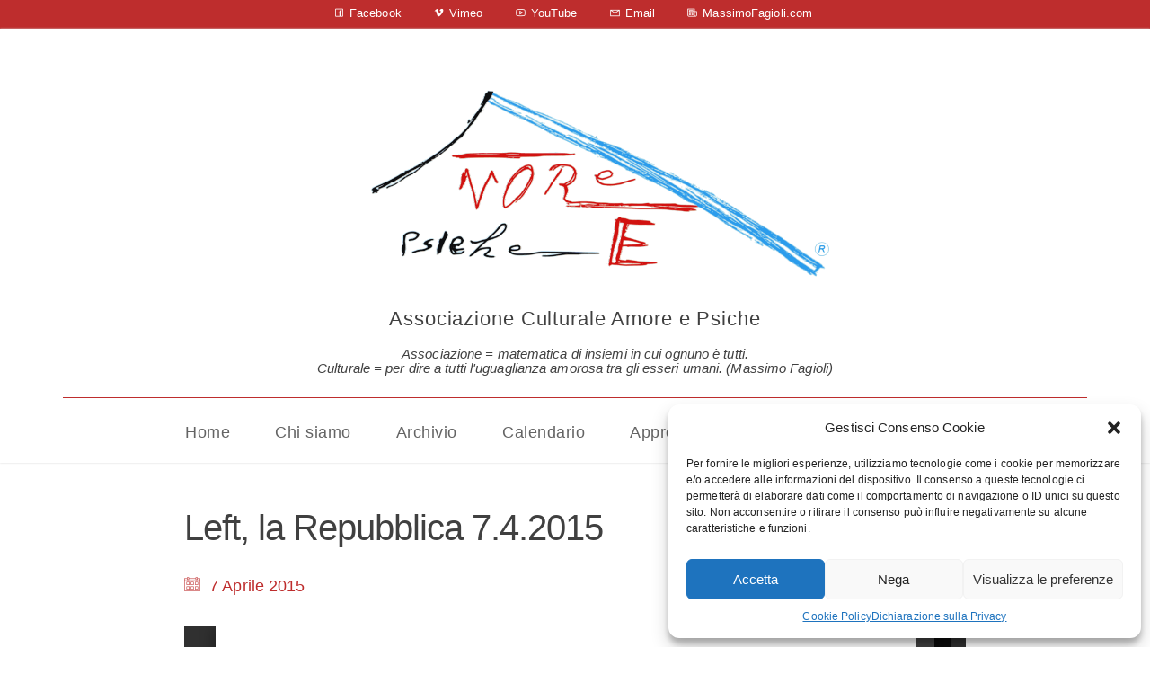

--- FILE ---
content_type: text/html; charset=UTF-8
request_url: https://associazioneamorepsiche.org/stampa/left-la-repubblica-7-4-2015/
body_size: 12965
content:
<!DOCTYPE html>
<html lang="it-IT" class="no-js">
<head>
    <meta charset="UTF-8">
    <meta http-equiv="X-UA-Compatible" content="IE=edge">
    <meta name="viewport" content="width=device-width, initial-scale=1">

	<meta name='robots' content='index, follow, max-image-preview:large, max-snippet:-1, max-video-preview:-1' />

	<!-- This site is optimized with the Yoast SEO plugin v20.2.1 - https://yoast.com/wordpress/plugins/seo/ -->
	<title>Left, la Repubblica 7.4.2015 - Associazione Culturale Amore e Psiche</title>
	<link rel="canonical" href="https://associazioneamorepsiche.org/stampa/left-la-repubblica-7-4-2015/" />
	<meta property="og:locale" content="it_IT" />
	<meta property="og:type" content="article" />
	<meta property="og:title" content="Left, la Repubblica 7.4.2015 - Associazione Culturale Amore e Psiche" />
	<meta property="og:url" content="https://associazioneamorepsiche.org/stampa/left-la-repubblica-7-4-2015/" />
	<meta property="og:site_name" content="Associazione Culturale Amore e Psiche" />
	<meta property="article:publisher" content="https://www.facebook.com/Amore-e-Psiche-associazione-culturale-e-libreria-175188891982/" />
	<meta property="og:image" content="https://associazioneamorepsiche.org/wp-content/uploads/2018/09/7aprilethmb.jpg" />
	<meta property="og:image:width" content="600" />
	<meta property="og:image:height" content="343" />
	<meta property="og:image:type" content="image/jpeg" />
	<meta name="twitter:card" content="summary_large_image" />
	<script type="application/ld+json" class="yoast-schema-graph">{"@context":"https://schema.org","@graph":[{"@type":"WebPage","@id":"https://associazioneamorepsiche.org/stampa/left-la-repubblica-7-4-2015/","url":"https://associazioneamorepsiche.org/stampa/left-la-repubblica-7-4-2015/","name":"Left, la Repubblica 7.4.2015 - Associazione Culturale Amore e Psiche","isPartOf":{"@id":"https://associazioneamorepsiche.org/#website"},"primaryImageOfPage":{"@id":"https://associazioneamorepsiche.org/stampa/left-la-repubblica-7-4-2015/#primaryimage"},"image":{"@id":"https://associazioneamorepsiche.org/stampa/left-la-repubblica-7-4-2015/#primaryimage"},"thumbnailUrl":"https://associazioneamorepsiche.org/wp-content/uploads/2018/09/7aprilethmb.jpg","datePublished":"2015-04-06T22:00:00+00:00","dateModified":"2015-04-06T22:00:00+00:00","breadcrumb":{"@id":"https://associazioneamorepsiche.org/stampa/left-la-repubblica-7-4-2015/#breadcrumb"},"inLanguage":"it-IT","potentialAction":[{"@type":"ReadAction","target":["https://associazioneamorepsiche.org/stampa/left-la-repubblica-7-4-2015/"]}]},{"@type":"ImageObject","inLanguage":"it-IT","@id":"https://associazioneamorepsiche.org/stampa/left-la-repubblica-7-4-2015/#primaryimage","url":"https://associazioneamorepsiche.org/wp-content/uploads/2018/09/7aprilethmb.jpg","contentUrl":"https://associazioneamorepsiche.org/wp-content/uploads/2018/09/7aprilethmb.jpg","width":600,"height":343},{"@type":"BreadcrumbList","@id":"https://associazioneamorepsiche.org/stampa/left-la-repubblica-7-4-2015/#breadcrumb","itemListElement":[{"@type":"ListItem","position":1,"name":"Home","item":"https://associazioneamorepsiche.org/"},{"@type":"ListItem","position":2,"name":"Stampa","item":"https://associazioneamorepsiche.org/stampa/"},{"@type":"ListItem","position":3,"name":"Left, la Repubblica 7.4.2015"}]},{"@type":"WebSite","@id":"https://associazioneamorepsiche.org/#website","url":"https://associazioneamorepsiche.org/","name":"Associazione Culturale Amore e Psiche","description":"Associazione = matematica di insiemi in cui ognuno &egrave; tutti. Culturale = per dire a tutti l'uguaglianza amorosa tra gli esseri umani. (Massimo Fagioli)","potentialAction":[{"@type":"SearchAction","target":{"@type":"EntryPoint","urlTemplate":"https://associazioneamorepsiche.org/?s={search_term_string}"},"query-input":"required name=search_term_string"}],"inLanguage":"it-IT"}]}</script>
	<!-- / Yoast SEO plugin. -->


<link rel='dns-prefetch' href='//fonts.googleapis.com' />
<link rel='dns-prefetch' href='//maxcdn.icons8.com' />
<link rel="alternate" type="application/rss+xml" title="Associazione Culturale Amore e Psiche &raquo; Feed" href="https://associazioneamorepsiche.org/feed/" />
<link rel="alternate" type="application/rss+xml" title="Associazione Culturale Amore e Psiche &raquo; Feed dei commenti" href="https://associazioneamorepsiche.org/comments/feed/" />
<link rel="alternate" type="application/rss+xml" title="Associazione Culturale Amore e Psiche &raquo; Left, la Repubblica 7.4.2015 Feed dei commenti" href="https://associazioneamorepsiche.org/stampa/left-la-repubblica-7-4-2015/feed/" />
<script>
window._wpemojiSettings = {"baseUrl":"https:\/\/s.w.org\/images\/core\/emoji\/14.0.0\/72x72\/","ext":".png","svgUrl":"https:\/\/s.w.org\/images\/core\/emoji\/14.0.0\/svg\/","svgExt":".svg","source":{"concatemoji":"https:\/\/associazioneamorepsiche.org\/wp-includes\/js\/wp-emoji-release.min.js?ver=6.1.9"}};
/*! This file is auto-generated */
!function(e,a,t){var n,r,o,i=a.createElement("canvas"),p=i.getContext&&i.getContext("2d");function s(e,t){var a=String.fromCharCode,e=(p.clearRect(0,0,i.width,i.height),p.fillText(a.apply(this,e),0,0),i.toDataURL());return p.clearRect(0,0,i.width,i.height),p.fillText(a.apply(this,t),0,0),e===i.toDataURL()}function c(e){var t=a.createElement("script");t.src=e,t.defer=t.type="text/javascript",a.getElementsByTagName("head")[0].appendChild(t)}for(o=Array("flag","emoji"),t.supports={everything:!0,everythingExceptFlag:!0},r=0;r<o.length;r++)t.supports[o[r]]=function(e){if(p&&p.fillText)switch(p.textBaseline="top",p.font="600 32px Arial",e){case"flag":return s([127987,65039,8205,9895,65039],[127987,65039,8203,9895,65039])?!1:!s([55356,56826,55356,56819],[55356,56826,8203,55356,56819])&&!s([55356,57332,56128,56423,56128,56418,56128,56421,56128,56430,56128,56423,56128,56447],[55356,57332,8203,56128,56423,8203,56128,56418,8203,56128,56421,8203,56128,56430,8203,56128,56423,8203,56128,56447]);case"emoji":return!s([129777,127995,8205,129778,127999],[129777,127995,8203,129778,127999])}return!1}(o[r]),t.supports.everything=t.supports.everything&&t.supports[o[r]],"flag"!==o[r]&&(t.supports.everythingExceptFlag=t.supports.everythingExceptFlag&&t.supports[o[r]]);t.supports.everythingExceptFlag=t.supports.everythingExceptFlag&&!t.supports.flag,t.DOMReady=!1,t.readyCallback=function(){t.DOMReady=!0},t.supports.everything||(n=function(){t.readyCallback()},a.addEventListener?(a.addEventListener("DOMContentLoaded",n,!1),e.addEventListener("load",n,!1)):(e.attachEvent("onload",n),a.attachEvent("onreadystatechange",function(){"complete"===a.readyState&&t.readyCallback()})),(e=t.source||{}).concatemoji?c(e.concatemoji):e.wpemoji&&e.twemoji&&(c(e.twemoji),c(e.wpemoji)))}(window,document,window._wpemojiSettings);
</script>
<style>
img.wp-smiley,
img.emoji {
	display: inline !important;
	border: none !important;
	box-shadow: none !important;
	height: 1em !important;
	width: 1em !important;
	margin: 0 0.07em !important;
	vertical-align: -0.1em !important;
	background: none !important;
	padding: 0 !important;
}
</style>
	<style id='wp-block-library-inline-css'>
:root{--wp-admin-theme-color:#007cba;--wp-admin-theme-color--rgb:0,124,186;--wp-admin-theme-color-darker-10:#006ba1;--wp-admin-theme-color-darker-10--rgb:0,107,161;--wp-admin-theme-color-darker-20:#005a87;--wp-admin-theme-color-darker-20--rgb:0,90,135;--wp-admin-border-width-focus:2px}@media (-webkit-min-device-pixel-ratio:2),(min-resolution:192dpi){:root{--wp-admin-border-width-focus:1.5px}}.wp-element-button{cursor:pointer}:root{--wp--preset--font-size--normal:16px;--wp--preset--font-size--huge:42px}:root .has-very-light-gray-background-color{background-color:#eee}:root .has-very-dark-gray-background-color{background-color:#313131}:root .has-very-light-gray-color{color:#eee}:root .has-very-dark-gray-color{color:#313131}:root .has-vivid-green-cyan-to-vivid-cyan-blue-gradient-background{background:linear-gradient(135deg,#00d084,#0693e3)}:root .has-purple-crush-gradient-background{background:linear-gradient(135deg,#34e2e4,#4721fb 50%,#ab1dfe)}:root .has-hazy-dawn-gradient-background{background:linear-gradient(135deg,#faaca8,#dad0ec)}:root .has-subdued-olive-gradient-background{background:linear-gradient(135deg,#fafae1,#67a671)}:root .has-atomic-cream-gradient-background{background:linear-gradient(135deg,#fdd79a,#004a59)}:root .has-nightshade-gradient-background{background:linear-gradient(135deg,#330968,#31cdcf)}:root .has-midnight-gradient-background{background:linear-gradient(135deg,#020381,#2874fc)}.has-regular-font-size{font-size:1em}.has-larger-font-size{font-size:2.625em}.has-normal-font-size{font-size:var(--wp--preset--font-size--normal)}.has-huge-font-size{font-size:var(--wp--preset--font-size--huge)}.has-text-align-center{text-align:center}.has-text-align-left{text-align:left}.has-text-align-right{text-align:right}#end-resizable-editor-section{display:none}.aligncenter{clear:both}.items-justified-left{justify-content:flex-start}.items-justified-center{justify-content:center}.items-justified-right{justify-content:flex-end}.items-justified-space-between{justify-content:space-between}.screen-reader-text{border:0;clip:rect(1px,1px,1px,1px);-webkit-clip-path:inset(50%);clip-path:inset(50%);height:1px;margin:-1px;overflow:hidden;padding:0;position:absolute;width:1px;word-wrap:normal!important}.screen-reader-text:focus{background-color:#ddd;clip:auto!important;-webkit-clip-path:none;clip-path:none;color:#444;display:block;font-size:1em;height:auto;left:5px;line-height:normal;padding:15px 23px 14px;text-decoration:none;top:5px;width:auto;z-index:100000}html :where(.has-border-color){border-style:solid}html :where([style*=border-top-color]){border-top-style:solid}html :where([style*=border-right-color]){border-right-style:solid}html :where([style*=border-bottom-color]){border-bottom-style:solid}html :where([style*=border-left-color]){border-left-style:solid}html :where([style*=border-width]){border-style:solid}html :where([style*=border-top-width]){border-top-style:solid}html :where([style*=border-right-width]){border-right-style:solid}html :where([style*=border-bottom-width]){border-bottom-style:solid}html :where([style*=border-left-width]){border-left-style:solid}html :where(img[class*=wp-image-]){height:auto;max-width:100%}figure{margin:0 0 1em}
</style>
<link rel='stylesheet' id='classic-theme-styles-css' href='https://associazioneamorepsiche.org/wp-includes/css/classic-themes.min.css?ver=1' media='all' />
<style id='global-styles-inline-css'>
body{--wp--preset--color--black: #000000;--wp--preset--color--cyan-bluish-gray: #abb8c3;--wp--preset--color--white: #ffffff;--wp--preset--color--pale-pink: #f78da7;--wp--preset--color--vivid-red: #cf2e2e;--wp--preset--color--luminous-vivid-orange: #ff6900;--wp--preset--color--luminous-vivid-amber: #fcb900;--wp--preset--color--light-green-cyan: #7bdcb5;--wp--preset--color--vivid-green-cyan: #00d084;--wp--preset--color--pale-cyan-blue: #8ed1fc;--wp--preset--color--vivid-cyan-blue: #0693e3;--wp--preset--color--vivid-purple: #9b51e0;--wp--preset--gradient--vivid-cyan-blue-to-vivid-purple: linear-gradient(135deg,rgba(6,147,227,1) 0%,rgb(155,81,224) 100%);--wp--preset--gradient--light-green-cyan-to-vivid-green-cyan: linear-gradient(135deg,rgb(122,220,180) 0%,rgb(0,208,130) 100%);--wp--preset--gradient--luminous-vivid-amber-to-luminous-vivid-orange: linear-gradient(135deg,rgba(252,185,0,1) 0%,rgba(255,105,0,1) 100%);--wp--preset--gradient--luminous-vivid-orange-to-vivid-red: linear-gradient(135deg,rgba(255,105,0,1) 0%,rgb(207,46,46) 100%);--wp--preset--gradient--very-light-gray-to-cyan-bluish-gray: linear-gradient(135deg,rgb(238,238,238) 0%,rgb(169,184,195) 100%);--wp--preset--gradient--cool-to-warm-spectrum: linear-gradient(135deg,rgb(74,234,220) 0%,rgb(151,120,209) 20%,rgb(207,42,186) 40%,rgb(238,44,130) 60%,rgb(251,105,98) 80%,rgb(254,248,76) 100%);--wp--preset--gradient--blush-light-purple: linear-gradient(135deg,rgb(255,206,236) 0%,rgb(152,150,240) 100%);--wp--preset--gradient--blush-bordeaux: linear-gradient(135deg,rgb(254,205,165) 0%,rgb(254,45,45) 50%,rgb(107,0,62) 100%);--wp--preset--gradient--luminous-dusk: linear-gradient(135deg,rgb(255,203,112) 0%,rgb(199,81,192) 50%,rgb(65,88,208) 100%);--wp--preset--gradient--pale-ocean: linear-gradient(135deg,rgb(255,245,203) 0%,rgb(182,227,212) 50%,rgb(51,167,181) 100%);--wp--preset--gradient--electric-grass: linear-gradient(135deg,rgb(202,248,128) 0%,rgb(113,206,126) 100%);--wp--preset--gradient--midnight: linear-gradient(135deg,rgb(2,3,129) 0%,rgb(40,116,252) 100%);--wp--preset--duotone--dark-grayscale: url('#wp-duotone-dark-grayscale');--wp--preset--duotone--grayscale: url('#wp-duotone-grayscale');--wp--preset--duotone--purple-yellow: url('#wp-duotone-purple-yellow');--wp--preset--duotone--blue-red: url('#wp-duotone-blue-red');--wp--preset--duotone--midnight: url('#wp-duotone-midnight');--wp--preset--duotone--magenta-yellow: url('#wp-duotone-magenta-yellow');--wp--preset--duotone--purple-green: url('#wp-duotone-purple-green');--wp--preset--duotone--blue-orange: url('#wp-duotone-blue-orange');--wp--preset--font-size--small: 13px;--wp--preset--font-size--medium: 20px;--wp--preset--font-size--large: 36px;--wp--preset--font-size--x-large: 42px;--wp--preset--spacing--20: 0.44rem;--wp--preset--spacing--30: 0.67rem;--wp--preset--spacing--40: 1rem;--wp--preset--spacing--50: 1.5rem;--wp--preset--spacing--60: 2.25rem;--wp--preset--spacing--70: 3.38rem;--wp--preset--spacing--80: 5.06rem;}:where(.is-layout-flex){gap: 0.5em;}body .is-layout-flow > .alignleft{float: left;margin-inline-start: 0;margin-inline-end: 2em;}body .is-layout-flow > .alignright{float: right;margin-inline-start: 2em;margin-inline-end: 0;}body .is-layout-flow > .aligncenter{margin-left: auto !important;margin-right: auto !important;}body .is-layout-constrained > .alignleft{float: left;margin-inline-start: 0;margin-inline-end: 2em;}body .is-layout-constrained > .alignright{float: right;margin-inline-start: 2em;margin-inline-end: 0;}body .is-layout-constrained > .aligncenter{margin-left: auto !important;margin-right: auto !important;}body .is-layout-constrained > :where(:not(.alignleft):not(.alignright):not(.alignfull)){max-width: var(--wp--style--global--content-size);margin-left: auto !important;margin-right: auto !important;}body .is-layout-constrained > .alignwide{max-width: var(--wp--style--global--wide-size);}body .is-layout-flex{display: flex;}body .is-layout-flex{flex-wrap: wrap;align-items: center;}body .is-layout-flex > *{margin: 0;}:where(.wp-block-columns.is-layout-flex){gap: 2em;}.has-black-color{color: var(--wp--preset--color--black) !important;}.has-cyan-bluish-gray-color{color: var(--wp--preset--color--cyan-bluish-gray) !important;}.has-white-color{color: var(--wp--preset--color--white) !important;}.has-pale-pink-color{color: var(--wp--preset--color--pale-pink) !important;}.has-vivid-red-color{color: var(--wp--preset--color--vivid-red) !important;}.has-luminous-vivid-orange-color{color: var(--wp--preset--color--luminous-vivid-orange) !important;}.has-luminous-vivid-amber-color{color: var(--wp--preset--color--luminous-vivid-amber) !important;}.has-light-green-cyan-color{color: var(--wp--preset--color--light-green-cyan) !important;}.has-vivid-green-cyan-color{color: var(--wp--preset--color--vivid-green-cyan) !important;}.has-pale-cyan-blue-color{color: var(--wp--preset--color--pale-cyan-blue) !important;}.has-vivid-cyan-blue-color{color: var(--wp--preset--color--vivid-cyan-blue) !important;}.has-vivid-purple-color{color: var(--wp--preset--color--vivid-purple) !important;}.has-black-background-color{background-color: var(--wp--preset--color--black) !important;}.has-cyan-bluish-gray-background-color{background-color: var(--wp--preset--color--cyan-bluish-gray) !important;}.has-white-background-color{background-color: var(--wp--preset--color--white) !important;}.has-pale-pink-background-color{background-color: var(--wp--preset--color--pale-pink) !important;}.has-vivid-red-background-color{background-color: var(--wp--preset--color--vivid-red) !important;}.has-luminous-vivid-orange-background-color{background-color: var(--wp--preset--color--luminous-vivid-orange) !important;}.has-luminous-vivid-amber-background-color{background-color: var(--wp--preset--color--luminous-vivid-amber) !important;}.has-light-green-cyan-background-color{background-color: var(--wp--preset--color--light-green-cyan) !important;}.has-vivid-green-cyan-background-color{background-color: var(--wp--preset--color--vivid-green-cyan) !important;}.has-pale-cyan-blue-background-color{background-color: var(--wp--preset--color--pale-cyan-blue) !important;}.has-vivid-cyan-blue-background-color{background-color: var(--wp--preset--color--vivid-cyan-blue) !important;}.has-vivid-purple-background-color{background-color: var(--wp--preset--color--vivid-purple) !important;}.has-black-border-color{border-color: var(--wp--preset--color--black) !important;}.has-cyan-bluish-gray-border-color{border-color: var(--wp--preset--color--cyan-bluish-gray) !important;}.has-white-border-color{border-color: var(--wp--preset--color--white) !important;}.has-pale-pink-border-color{border-color: var(--wp--preset--color--pale-pink) !important;}.has-vivid-red-border-color{border-color: var(--wp--preset--color--vivid-red) !important;}.has-luminous-vivid-orange-border-color{border-color: var(--wp--preset--color--luminous-vivid-orange) !important;}.has-luminous-vivid-amber-border-color{border-color: var(--wp--preset--color--luminous-vivid-amber) !important;}.has-light-green-cyan-border-color{border-color: var(--wp--preset--color--light-green-cyan) !important;}.has-vivid-green-cyan-border-color{border-color: var(--wp--preset--color--vivid-green-cyan) !important;}.has-pale-cyan-blue-border-color{border-color: var(--wp--preset--color--pale-cyan-blue) !important;}.has-vivid-cyan-blue-border-color{border-color: var(--wp--preset--color--vivid-cyan-blue) !important;}.has-vivid-purple-border-color{border-color: var(--wp--preset--color--vivid-purple) !important;}.has-vivid-cyan-blue-to-vivid-purple-gradient-background{background: var(--wp--preset--gradient--vivid-cyan-blue-to-vivid-purple) !important;}.has-light-green-cyan-to-vivid-green-cyan-gradient-background{background: var(--wp--preset--gradient--light-green-cyan-to-vivid-green-cyan) !important;}.has-luminous-vivid-amber-to-luminous-vivid-orange-gradient-background{background: var(--wp--preset--gradient--luminous-vivid-amber-to-luminous-vivid-orange) !important;}.has-luminous-vivid-orange-to-vivid-red-gradient-background{background: var(--wp--preset--gradient--luminous-vivid-orange-to-vivid-red) !important;}.has-very-light-gray-to-cyan-bluish-gray-gradient-background{background: var(--wp--preset--gradient--very-light-gray-to-cyan-bluish-gray) !important;}.has-cool-to-warm-spectrum-gradient-background{background: var(--wp--preset--gradient--cool-to-warm-spectrum) !important;}.has-blush-light-purple-gradient-background{background: var(--wp--preset--gradient--blush-light-purple) !important;}.has-blush-bordeaux-gradient-background{background: var(--wp--preset--gradient--blush-bordeaux) !important;}.has-luminous-dusk-gradient-background{background: var(--wp--preset--gradient--luminous-dusk) !important;}.has-pale-ocean-gradient-background{background: var(--wp--preset--gradient--pale-ocean) !important;}.has-electric-grass-gradient-background{background: var(--wp--preset--gradient--electric-grass) !important;}.has-midnight-gradient-background{background: var(--wp--preset--gradient--midnight) !important;}.has-small-font-size{font-size: var(--wp--preset--font-size--small) !important;}.has-medium-font-size{font-size: var(--wp--preset--font-size--medium) !important;}.has-large-font-size{font-size: var(--wp--preset--font-size--large) !important;}.has-x-large-font-size{font-size: var(--wp--preset--font-size--x-large) !important;}
</style>
<link rel='stylesheet' id='cmplz-general-css' href='https://associazioneamorepsiche.org/wp-content/plugins/complianz-gdpr-premium/assets/css/cookieblocker.min.css?ver=1701265867' media='all' />
<link rel='stylesheet' id='bootstrap-css' href='https://associazioneamorepsiche.org/wp-content/themes/kalium/assets/css/bootstrap.css' media='all' />
<link rel='stylesheet' id='main-css' href='https://associazioneamorepsiche.org/wp-content/themes/kalium/assets/css/main.css?ver=2.6.1' media='all' />
<link rel='stylesheet' id='style-css' href='https://associazioneamorepsiche.org/wp-content/themes/kalium/style.css?ver=2.6.1' media='all' />
<link rel='stylesheet' id='custom-skin-css' href='https://associazioneamorepsiche.org/wp-content/themes/amorepsiche/custom-skin.css?ver=35dcb358081ccfb49f9f400cf775381c' media='all' />
<link rel='stylesheet' id='fluidbox-css' href='https://associazioneamorepsiche.org/wp-content/themes/kalium/assets/js/fluidbox/css/fluidbox.min.css' media='all' />
<link rel='stylesheet' id='typolab-b463072ad7e8149733b30bc2b664bfd6-css' href='https://fonts.googleapis.com/css?family=Roboto%3A300%2C300italic&#038;subset=latin&#038;ver=eec762e4b6facfa9b209927701746789' media='all' />
<link rel='stylesheet' id='bsf-Defaults-css' href='https://associazioneamorepsiche.org/wp-content/uploads/smile_fonts/Defaults/Defaults.css?ver=3.21.1' media='all' />
<link rel='stylesheet' id='kalium-child-css' href='https://associazioneamorepsiche.org/wp-content/themes/amorepsiche/style.css?ver=6.1.9' media='all' />
<link rel='stylesheet' id='line-awesome-css' href='https://maxcdn.icons8.com/fonts/line-awesome/1.1/css/line-awesome-font-awesome.min.css?ver=6.1.9' media='all' />
    <script type="text/javascript">
        var ajaxurl = ajaxurl || 'https://associazioneamorepsiche.org/wp-admin/admin-ajax.php';
		    </script><style id="typolab-font-variants">h1,h2,h3,h4,h5,h6{font-family:'Roboto';font-weight:300}body,p{font-family:'Roboto';font-weight:300}</style><script src='https://associazioneamorepsiche.org/wp-includes/js/jquery/jquery.min.js?ver=3.6.1' id='jquery-core-js'></script>
<script src='https://associazioneamorepsiche.org/wp-includes/js/jquery/jquery-migrate.min.js?ver=3.3.2' id='jquery-migrate-js'></script>
<script src='https://associazioneamorepsiche.org/wp-content/themes/amorepsiche/inc/js/custom-script.js?ver=6.1.9' id='custom-script-js'></script>
<script></script><link rel="https://api.w.org/" href="https://associazioneamorepsiche.org/wp-json/" /><link rel="alternate" type="application/json" href="https://associazioneamorepsiche.org/wp-json/wp/v2/stampa/12874" /><link rel="EditURI" type="application/rsd+xml" title="RSD" href="https://associazioneamorepsiche.org/xmlrpc.php?rsd" />
<link rel="wlwmanifest" type="application/wlwmanifest+xml" href="https://associazioneamorepsiche.org/wp-includes/wlwmanifest.xml" />
<meta name="generator" content="WordPress 6.1.9" />
<link rel='shortlink' href='https://associazioneamorepsiche.org/?p=12874' />
<link rel="alternate" type="application/json+oembed" href="https://associazioneamorepsiche.org/wp-json/oembed/1.0/embed?url=https%3A%2F%2Fassociazioneamorepsiche.org%2Fstampa%2Fleft-la-repubblica-7-4-2015%2F" />
<link rel="alternate" type="text/xml+oembed" href="https://associazioneamorepsiche.org/wp-json/oembed/1.0/embed?url=https%3A%2F%2Fassociazioneamorepsiche.org%2Fstampa%2Fleft-la-repubblica-7-4-2015%2F&#038;format=xml" />
			<style>.cmplz-hidden {
					display: none !important;
				}</style>				            <link rel="shortcut icon" href="//associazioneamorepsiche.org/wp-content/uploads/2018/09/favicon.png">
						        <meta name="theme-color" content="#ffffff"><script>var mobile_menu_breakpoint = 768;</script><style>@media screen and (min-width:769px) { .mobile-menu-wrapper,.mobile-menu-overlay,.standard-menu-container .menu-bar-hidden-desktop {
display: none;

} }</style><style>@media screen and (max-width:768px) { .standard-menu-container > div,.standard-menu-container > nav,.main-header.menu-type-standard-menu .standard-menu-container div.menu>ul,.main-header.menu-type-standard-menu .standard-menu-container ul.menu,.menu-cart-icon-container {
display: none;

} }</style><style id="theme-custom-css">
body {}#main-wrapper .countdown-holder {    display: none!important;}
</style><meta name="generator" content="Powered by WPBakery Page Builder - drag and drop page builder for WordPress."/>
<noscript><style>.lazyload[data-src]{display:none !important;}</style></noscript><style>.lazyload{background-image:none !important;}.lazyload:before{background-image:none !important;}</style><noscript><style> .wpb_animate_when_almost_visible { opacity: 1; }</style></noscript></head>
<body data-cmplz=1 class="stampa-template-default single single-stampa postid-12874 wp-embed-responsive wpb-js-composer js-comp-ver-8.6.1 vc_responsive">

<div id="top-bar">	
		<ul class="social-networks textual colored-hover">
			<li><a href="https://www.facebook.com/Amore-e-Psiche-associazione-culturale-e-libreria-175188891982/" target="_blank" class="facebook" title="Facebook"><i class="fa fa-facebook"></i><span class="name">Facebook</span></a></li>
			<li><a href="https://vimeo.com/mawi/videos" target="_blank" class="vimeo" title="Vimeo"><i class="fa fa-vimeo"></i><span class="name">Vimeo</span></a></li>
			<li><a href="https://www.youtube.com/user/mawivideoNEWS/videos" target="_blank" class="youtube" title="YouTube"><i class="fa fa-youtube-play"></i><span class="name">YouTube</span></a></li>
			<li><a href="mailto:posta@associazioneamorepsiche.org?subject=Ciao!" target="_self" class="email" title="Email"><i class="fa fa-envelope-o"></i><span class="name">Email</span></a></li>
			<li><a href="https://massimofagioli.com/" target="_blank" class="custom" title="MassimoFagioli.com"><i class="fa fa-newspaper-o"></i><span class="name">MassimoFagioli.com</span></a></li>
		</ul>
	
	</div><div class="mobile-menu-wrapper mobile-menu-slide">
	
	<div class="mobile-menu-container">
		
		<ul id="menu-primary" class="menu"><li id="menu-item-15031" class="menu-item menu-item-type-post_type menu-item-object-page menu-item-home menu-item-15031"><a href="https://associazioneamorepsiche.org/">Home</a></li>
<li id="menu-item-14992" class="menu-item menu-item-type-post_type menu-item-object-page menu-item-14992"><a href="https://associazioneamorepsiche.org/chi-siamo/">Chi siamo</a></li>
<li id="menu-item-13308" class="menu-item menu-item-type-post_type menu-item-object-page menu-item-13308"><a href="https://associazioneamorepsiche.org/archivio/">Archivio</a></li>
<li id="menu-item-15954" class="menu-item menu-item-type-post_type menu-item-object-page menu-item-15954"><a href="https://associazioneamorepsiche.org/calendario/">Calendario</a></li>
<li id="menu-item-15432" class="menu-item menu-item-type-post_type menu-item-object-page current_page_parent menu-item-15432"><a href="https://associazioneamorepsiche.org/approfondimenti/">Approfondimenti</a></li>
<li id="menu-item-15316" class="menu_red menu-item menu-item-type-post_type menu-item-object-page menu-item-15316"><a href="https://associazioneamorepsiche.org/sostieni/">Sostieni</a></li>
<li id="menu-item-15030" class="menu-item menu-item-type-post_type menu-item-object-page menu-item-15030"><a href="https://associazioneamorepsiche.org/contatti/">Contatti</a></li>
</ul>		
				
				
	</div>
	
</div>

<div class="mobile-menu-overlay"></div>
<div class="wrapper" id="main-wrapper">

	<style>header.site-header {
padding-top: 50px;

}</style><style>@media screen and (max-width: 992px) { header.site-header {
padding-top: 25px;

} }</style><style>@media screen and (max-width: 768px) { header.site-header {
padding-top: 16.666666666667px;

} }</style><style>header.site-header {
padding-bottom: 20px;

}</style><style>@media screen and (max-width: 992px) { header.site-header {
padding-bottom: 10px;

} }</style><style>@media screen and (max-width: 768px) { header.site-header {
padding-bottom: 6.6666666666667px;

} }</style><header class="site-header main-header menu-type-standard-menu">
	
	<div class="container">

		<div class="logo-and-menu-container">
			
						
			<div itemscope itemtype="http://schema.org/Organization" class="logo-column">
				
				<style>.header-logo.logo-image {
width: 590px;
 height: 241.53125px;

}</style><style>@media screen and (max-width: 768px) { .header-logo.logo-image {
width: 350px ;
 height: 143.28125px ;

} }</style><a itemprop="url" href="https://associazioneamorepsiche.org" class="header-logo logo-image">
		<img itemprop="logo" src="[data-uri]" width="1280" height="524" class="main-logo lazyload" alt="associazione-culturale-amore-e-psiche" data-src="//associazioneamorepsiche.org/wp-content/uploads/2018/11/amore-e-psiche-logo.png" decoding="async" data-eio-rwidth="1280" data-eio-rheight="524" /><noscript><img itemprop="logo" src="//associazioneamorepsiche.org/wp-content/uploads/2018/11/amore-e-psiche-logo.png" width="1280" height="524" class="main-logo" alt="associazione-culturale-amore-e-psiche" data-eio="l" /></noscript>
</a>

				
			</div>
			
			<div id="title_head"><h1>Associazione Culturale Amore e Psiche</h1><h2 class="text-center">Associazione = matematica di insiemi in cui ognuno è tutti.<br>Culturale = per dire a tutti l'uguaglianza amorosa tra gli esseri umani. (Massimo Fagioli)</h2></div>				
			<div class="menu-column">
								<div class="menu-items-blocks standard-menu-container menu-skin-main reveal-from-top dropdown-caret">
						
						<nav><ul id="menu-primary-1" class="menu"><li class="menu-item menu-item-type-post_type menu-item-object-page menu-item-home menu-item-15031"><a href="https://associazioneamorepsiche.org/"><span>Home</span></a></li>
<li class="menu-item menu-item-type-post_type menu-item-object-page menu-item-14992"><a href="https://associazioneamorepsiche.org/chi-siamo/"><span>Chi siamo</span></a></li>
<li class="menu-item menu-item-type-post_type menu-item-object-page menu-item-13308"><a href="https://associazioneamorepsiche.org/archivio/"><span>Archivio</span></a></li>
<li class="menu-item menu-item-type-post_type menu-item-object-page menu-item-15954"><a href="https://associazioneamorepsiche.org/calendario/"><span>Calendario</span></a></li>
<li class="menu-item menu-item-type-post_type menu-item-object-page current_page_parent menu-item-15432"><a href="https://associazioneamorepsiche.org/approfondimenti/"><span>Approfondimenti</span></a></li>
<li class="menu_red menu-item menu-item-type-post_type menu-item-object-page menu-item-15316"><a href="https://associazioneamorepsiche.org/sostieni/"><span>Sostieni</span></a></li>
<li class="menu-item menu-item-type-post_type menu-item-object-page menu-item-15030"><a href="https://associazioneamorepsiche.org/contatti/"><span>Contatti</span></a></li>
</ul></nav>

												
						<a class="menu-bar menu-skin-main menu-bar-hidden-desktop" href="#">
							        <span class="show-menu-text icon-right">MENU</span>
        <span class="hide-menu-text">CHIUDI</span>

        <span class="ham"></span>
								</a>
					</div>
								</div>
		</div>
		
		
	</div>
	
</header>

<script type="text/javascript">
	var headerOptions = headerOptions || {};
	jQuery.extend( headerOptions, {"stickyHeader":false} );
</script>
			<section class="post--full-width-image post-12874 stampa type-stampa status-publish has-post-thumbnail hentry autori-redazione testate-la-repubblica">
				<div class="post-image">
	
		
					<a href="https://associazioneamorepsiche.org/wp-content/uploads/2018/09/7aprilethmb.jpg" class="featured-image">
					<span class="image-placeholder" style="padding-bottom:57.16666667%;background-color:#eeeeee"><img width="600"  height="343"  class="attachment-original size-original img-12034 lazyload"  decoding="async"  data-src="https://associazioneamorepsiche.org/wp-content/uploads/2018/09/7aprilethmb.jpg"  data-srcset="https://associazioneamorepsiche.org/wp-content/uploads/2018/09/7aprilethmb.jpg 600w, https://associazioneamorepsiche.org/wp-content/uploads/2018/09/7aprilethmb-300x172.jpg 300w, https://associazioneamorepsiche.org/wp-content/uploads/2018/09/7aprilethmb-558x319.jpg 558w"  data-sizes="(max-width: 600px) 100vw, 600px" /></span>				</a>
					
		
</div>			</section>
			        <div class="single-post">

            <div class="container">

                <div class="row">

					<article id="post-12874" class="post post-12874 stampa type-stampa status-publish has-post-thumbnail hentry autori-redazione testate-la-repubblica">
	
		
	<section class="post--column post-body">
		
		<header class="entry-header">

	<h1 class="post-title entry-title">Left, la Repubblica 7.4.2015</h1>
</header>			<div class="post-meta date updated published">
				<i class="icon icon-basic-calendar"></i>
				7 Aprile 2015			</div>
						<section class="post-content post-formatting">
				<iframe src="//docs.google.com/viewer?url=http%3A%2F%2Fwww.associazioneamorepsiche.org%2Fwp-content%2Fuploads%2F2015%2F04%2F7-aprile.pdf&hl=it&embedded=true" class="gde-frame" style="width:100%; height:650px; border: none;" scrolling="no"></iframe>
<p class="gde-text"><a href="http://www.associazioneamorepsiche.org/wp-content/uploads/2015/04/7-aprile.pdf" class="gde-link" onClick="_gaq.push(['_trackEvent', 'Google Doc Embedder', 'Download', this.href]);">Download (PDF)</a></p>
			</section>
						<section class="post-share-networks post-share-networks--style-icons">
				
				<div class="share-title">
					Share:				</div>
				
				<div class="networks-list">
				    <a class="facebook"
       href="https://www.facebook.com/sharer.php?u=https%3A%2F%2Fassociazioneamorepsiche.org%2Fstampa%2Fleft-la-repubblica-7-4-2015%2F">
		            <i class="icon fa fa-facebook"></i>
		    </a>
	    <a class="twitter"
       href="https://twitter.com/share?text=Left%2C+la+Repubblica+7.4.2015&amp;url=https%3A%2F%2Fassociazioneamorepsiche.org%2Fstampa%2Fleft-la-repubblica-7-4-2015%2F">
		            <i class="icon fa fa-twitter"></i>
		    </a>
	    <a class="linkedin"
       href="https://linkedin.com/shareArticle?mini=true&amp;url=https%3A%2F%2Fassociazioneamorepsiche.org%2Fstampa%2Fleft-la-repubblica-7-4-2015%2F&amp;title=Left%2C+la+Repubblica+7.4.2015">
		            <i class="icon fa fa-linkedin"></i>
		    </a>
	    <a class="tumblr"
       href="http://www.tumblr.com/share/link?url=https%3A%2F%2Fassociazioneamorepsiche.org%2Fstampa%2Fleft-la-repubblica-7-4-2015%2F&name=Left%2C+la+Repubblica+7.4.2015&description=">
		            <i class="icon fa fa-tumblr"></i>
		    </a>
					</div>
				
			</section>
					
	</section>

	<nav class="post-navigation">
	
		<a href="https://associazioneamorepsiche.org/stampa/left-la-repubblica-8-4-2015/" class="post-navigation--next">
		<span class="post-navigation--arrow">
			<i class="flaticon-arrow427"></i>
		</span>
		
		<span class="post-navigation--label">
			<em>Newer Post</em>
			<strong class="post-navigation--post-title">
				Left, la Repubblica 8.4.2015			</strong>
		</span>
	</a>
		
		<a href="https://associazioneamorepsiche.org/stampa/non-siamo-in-mano-a-demoni-in-volo-ma-a-malati-di-mente-lucidi-e-freddi-di-carlo-patrignani-huffington-post-3-4-2015/" class="post-navigation--prev">
		<span class="post-navigation--arrow">
			<i class="flaticon-arrow413"></i>
		</span>
		
		<span class="post-navigation--label">
			<em>Older Post</em>
			<strong class="post-navigation--post-title">
				Non siamo in mano a demoni in volo ma a malati di mente lucidi e freddi di Carlo Patrignani, Huffington Post 3.4.2015			</strong>
		</span>
	</a>
		
</nav>	
</article>					

                </div>

            </div>
			

        </div>
		
</div>
<footer id="footer" role="contentinfo" class="site-footer main-footer footer-bottom-vertical footer-fullwidth">
	
	<div class="container">
	
	<div class="footer-widgets">
		
			
		<div class="footer--widgets widget-area widgets--columned-layout widgets--columns-1" role="complementary">
			
			<div id="media_image-2" class="widget widget_media_image"><img width="300" height="136" src="[data-uri]" class="image wp-image-15401  attachment-medium size-medium lazyload" alt="" decoding="async" style="max-width: 100%; height: auto;"   data-src="https://associazioneamorepsiche.org/wp-content/uploads/2018/10/AEP-logo-300x136.png" data-srcset="https://associazioneamorepsiche.org/wp-content/uploads/2018/10/AEP-logo-300x136.png 300w, https://associazioneamorepsiche.org/wp-content/uploads/2018/10/AEP-logo-768x347.png 768w, https://associazioneamorepsiche.org/wp-content/uploads/2018/10/AEP-logo-1024x463.png 1024w, https://associazioneamorepsiche.org/wp-content/uploads/2018/10/AEP-logo-1116x505.png 1116w, https://associazioneamorepsiche.org/wp-content/uploads/2018/10/AEP-logo-806x365.png 806w, https://associazioneamorepsiche.org/wp-content/uploads/2018/10/AEP-logo-558x252.png 558w, https://associazioneamorepsiche.org/wp-content/uploads/2018/10/AEP-logo-655x296.png 655w, https://associazioneamorepsiche.org/wp-content/uploads/2018/10/AEP-logo.png 1280w" data-sizes="auto" data-eio-rwidth="300" data-eio-rheight="136" /><noscript><img width="300" height="136" src="https://associazioneamorepsiche.org/wp-content/uploads/2018/10/AEP-logo-300x136.png" class="image wp-image-15401  attachment-medium size-medium" alt="" decoding="async" style="max-width: 100%; height: auto;" srcset="https://associazioneamorepsiche.org/wp-content/uploads/2018/10/AEP-logo-300x136.png 300w, https://associazioneamorepsiche.org/wp-content/uploads/2018/10/AEP-logo-768x347.png 768w, https://associazioneamorepsiche.org/wp-content/uploads/2018/10/AEP-logo-1024x463.png 1024w, https://associazioneamorepsiche.org/wp-content/uploads/2018/10/AEP-logo-1116x505.png 1116w, https://associazioneamorepsiche.org/wp-content/uploads/2018/10/AEP-logo-806x365.png 806w, https://associazioneamorepsiche.org/wp-content/uploads/2018/10/AEP-logo-558x252.png 558w, https://associazioneamorepsiche.org/wp-content/uploads/2018/10/AEP-logo-655x296.png 655w, https://associazioneamorepsiche.org/wp-content/uploads/2018/10/AEP-logo.png 1280w" sizes="(max-width: 300px) 100vw, 300px" data-eio="l" /></noscript></div><div id="nav_menu-2" class="widget widget_nav_menu"><div class="menu-primary-container"><ul id="menu-primary-2" class="menu"><li class="menu-item menu-item-type-post_type menu-item-object-page menu-item-home menu-item-15031"><a href="https://associazioneamorepsiche.org/">Home</a></li>
<li class="menu-item menu-item-type-post_type menu-item-object-page menu-item-14992"><a href="https://associazioneamorepsiche.org/chi-siamo/">Chi siamo</a></li>
<li class="menu-item menu-item-type-post_type menu-item-object-page menu-item-13308"><a href="https://associazioneamorepsiche.org/archivio/">Archivio</a></li>
<li class="menu-item menu-item-type-post_type menu-item-object-page menu-item-15954"><a href="https://associazioneamorepsiche.org/calendario/">Calendario</a></li>
<li class="menu-item menu-item-type-post_type menu-item-object-page current_page_parent menu-item-15432"><a href="https://associazioneamorepsiche.org/approfondimenti/">Approfondimenti</a></li>
<li class="menu_red menu-item menu-item-type-post_type menu-item-object-page menu-item-15316"><a href="https://associazioneamorepsiche.org/sostieni/">Sostieni</a></li>
<li class="menu-item menu-item-type-post_type menu-item-object-page menu-item-15030"><a href="https://associazioneamorepsiche.org/contatti/">Contatti</a></li>
</ul></div></div>			
		</div>
	
	</div>
	
	<hr>
	
</div>
		
	<div class="footer-bottom">
		
		<div class="container">

			<div class="footer-bottom-content">
				
								
					<div class="footer-content-right">
							<ul class="social-networks textual colored-hover"><li><a href="https://www.facebook.com/Amore-e-Psiche-associazione-culturale-e-libreria-175188891982/" target="_blank" class="facebook" title="Facebook"><i class="fa fa-facebook"></i><span class="name">Facebook</span></a></li><li><a href="https://vimeo.com/mawi/videos" target="_blank" class="vimeo" title="Vimeo"><i class="fa fa-vimeo"></i><span class="name">Vimeo</span></a></li><li><a href="https://www.youtube.com/user/mawivideoNEWS/videos" target="_blank" class="youtube" title="YouTube"><i class="fa fa-youtube-play"></i><span class="name">YouTube</span></a></li><li><a href="mailto:posta@associazioneamorepsiche.org?subject=Ciao!" target="_self" class="email" title="Email"><i class="fa fa-envelope-o"></i><span class="name">Email</span></a></li><li><a href="https://segnalazioni.blogspot.com/" target="_blank" class="custom" title="Segnalazioni.blogspot.com"><i class="fa fa-newspaper-o"></i><span class="name">Segnalazioni.blogspot.com</span></a></li></ul>							
					</div>
					
				
								
					<div class="footer-content-left">
						
						<div class="copyrights site-info">
							
							<p>© 2026 - Associazione Amore e Psiche ETS -  Via Orazio Coclite 7, 00181 Roma - C.F. 97470340585<br>
<br>
<a href="https://associazioneamorepsiche.org/dichiarazione-sulla-privacy-ue/" target="_blank" title="Privacy Policy" class="">Privacy Policy</a> - <a href="https://associazioneamorepsiche.org/cookie-policy-ue/" target="_blank" title="Cookie Policy" class="">Cookie Policy</a> - website by <a href="https://www.manlioma.it" target="_blank" class="">ManlioMa</a></p>
							
						</div>
						
					</div>
				
							</div>

		</div>
		
	</div>
	
	
</footer><script> var _k = _k || {}; _k.enqueueAssets = {"js":{"light-gallery":[{"src":"https:\/\/associazioneamorepsiche.org\/wp-content\/themes\/kalium\/assets\/js\/light-gallery\/lightgallery-all.min.js"}]},"styles":{"light-gallery":[{"src":"https:\/\/associazioneamorepsiche.org\/wp-content\/themes\/kalium\/assets\/js\/light-gallery\/css\/lightgallery.min.css"},{"src":"https:\/\/associazioneamorepsiche.org\/wp-content\/themes\/kalium\/assets\/js\/light-gallery\/css\/lg-transitions.min.css"}]}};</script><script> var _k = _k || {}; _k.require = function(e){var t=e instanceof Array?e:[e];return new Promise(function(e,r){var a=function(t){if(t&&t.length){var r=t.shift(),n=r.match( /\.js(\?.*)?$/)?"script":"text";jQuery.ajax({dataType:n,url:r}).success(function(){!function(e){var t;e.match( /\.js(\?.*)?$/)?(t=document.createElement("script")).src=e:((t=document.createElement("link")).rel="stylesheet",t.href=e);var r=!1,a=jQuery("[data-deploader]").each(function(t,a){e!=jQuery(a).attr("src")&&e!=jQuery(a).attr("href")||(r=!0)}).length;r||(t.setAttribute("data-deploader",a),jQuery("head").append(t))}(r)}).always(function(){r.length&&a(t)})}else e()};a(t)})};</script>
<!-- Consent Management powered by Complianz | GDPR/CCPA Cookie Consent https://wordpress.org/plugins/complianz-gdpr -->
<div id="cmplz-cookiebanner-container"><div class="cmplz-cookiebanner cmplz-hidden banner-1 optin cmplz-bottom-right cmplz-categories-type-view-preferences" aria-modal="true" data-nosnippet="true" role="dialog" aria-live="polite" aria-labelledby="cmplz-header-1-optin" aria-describedby="cmplz-message-1-optin">
	<div class="cmplz-header">
		<div class="cmplz-logo"></div>
		<div class="cmplz-title" id="cmplz-header-1-optin">Gestisci Consenso Cookie</div>
		<div class="cmplz-close" tabindex="0" role="button" aria-label=" ">
			<svg aria-hidden="true" focusable="false" data-prefix="fas" data-icon="times" class="svg-inline--fa fa-times fa-w-11" role="img" xmlns="http://www.w3.org/2000/svg" viewBox="0 0 352 512"><path fill="currentColor" d="M242.72 256l100.07-100.07c12.28-12.28 12.28-32.19 0-44.48l-22.24-22.24c-12.28-12.28-32.19-12.28-44.48 0L176 189.28 75.93 89.21c-12.28-12.28-32.19-12.28-44.48 0L9.21 111.45c-12.28 12.28-12.28 32.19 0 44.48L109.28 256 9.21 356.07c-12.28 12.28-12.28 32.19 0 44.48l22.24 22.24c12.28 12.28 32.2 12.28 44.48 0L176 322.72l100.07 100.07c12.28 12.28 32.2 12.28 44.48 0l22.24-22.24c12.28-12.28 12.28-32.19 0-44.48L242.72 256z"></path></svg>
		</div>
	</div>

	<div class="cmplz-divider cmplz-divider-header"></div>
	<div class="cmplz-body">
		<div class="cmplz-message" id="cmplz-message-1-optin">Per fornire le migliori esperienze, utilizziamo tecnologie come i cookie per memorizzare e/o accedere alle informazioni del dispositivo. Il consenso a queste tecnologie ci permetterà di elaborare dati come il comportamento di navigazione o ID unici su questo sito. Non acconsentire o ritirare il consenso può influire negativamente su alcune caratteristiche e funzioni.</div>
		<!-- categories start -->
		<div class="cmplz-categories">
			<details class="cmplz-category cmplz-functional" >
				<summary>
						<span class="cmplz-category-header">
							<span class="cmplz-category-title">Funzionale</span>
							<span class='cmplz-always-active'>
								<span class="cmplz-banner-checkbox">
									<input type="checkbox"
										   id="cmplz-functional-optin"
										   data-category="cmplz_functional"
										   class="cmplz-consent-checkbox cmplz-functional"
										   size="40"
										   value="1"/>
									<label class="cmplz-label" for="cmplz-functional-optin" tabindex="0"><span class="screen-reader-text">Funzionale</span></label>
								</span>
								Sempre attivo							</span>
							<span class="cmplz-icon cmplz-open">
								<svg xmlns="http://www.w3.org/2000/svg" viewBox="0 0 448 512"  height="18" ><path d="M224 416c-8.188 0-16.38-3.125-22.62-9.375l-192-192c-12.5-12.5-12.5-32.75 0-45.25s32.75-12.5 45.25 0L224 338.8l169.4-169.4c12.5-12.5 32.75-12.5 45.25 0s12.5 32.75 0 45.25l-192 192C240.4 412.9 232.2 416 224 416z"/></svg>
							</span>
						</span>
				</summary>
				<div class="cmplz-description">
					<span class="cmplz-description-functional">L'archiviazione tecnica o l'accesso sono strettamente necessari al fine legittimo di consentire l'uso di un servizio specifico esplicitamente richiesto dall'abbonato o dall'utente, o al solo scopo di effettuare la trasmissione di una comunicazione su una rete di comunicazione elettronica.</span>
				</div>
			</details>

			<details class="cmplz-category cmplz-preferences" >
				<summary>
						<span class="cmplz-category-header">
							<span class="cmplz-category-title">Preferenze</span>
							<span class="cmplz-banner-checkbox">
								<input type="checkbox"
									   id="cmplz-preferences-optin"
									   data-category="cmplz_preferences"
									   class="cmplz-consent-checkbox cmplz-preferences"
									   size="40"
									   value="1"/>
								<label class="cmplz-label" for="cmplz-preferences-optin" tabindex="0"><span class="screen-reader-text">Preferenze</span></label>
							</span>
							<span class="cmplz-icon cmplz-open">
								<svg xmlns="http://www.w3.org/2000/svg" viewBox="0 0 448 512"  height="18" ><path d="M224 416c-8.188 0-16.38-3.125-22.62-9.375l-192-192c-12.5-12.5-12.5-32.75 0-45.25s32.75-12.5 45.25 0L224 338.8l169.4-169.4c12.5-12.5 32.75-12.5 45.25 0s12.5 32.75 0 45.25l-192 192C240.4 412.9 232.2 416 224 416z"/></svg>
							</span>
						</span>
				</summary>
				<div class="cmplz-description">
					<span class="cmplz-description-preferences">L'archiviazione tecnica o l'accesso sono necessari per lo scopo legittimo di memorizzare le preferenze che non sono richieste dall'abbonato o dall'utente.</span>
				</div>
			</details>

			<details class="cmplz-category cmplz-statistics" >
				<summary>
						<span class="cmplz-category-header">
							<span class="cmplz-category-title">Statistiche</span>
							<span class="cmplz-banner-checkbox">
								<input type="checkbox"
									   id="cmplz-statistics-optin"
									   data-category="cmplz_statistics"
									   class="cmplz-consent-checkbox cmplz-statistics"
									   size="40"
									   value="1"/>
								<label class="cmplz-label" for="cmplz-statistics-optin" tabindex="0"><span class="screen-reader-text">Statistiche</span></label>
							</span>
							<span class="cmplz-icon cmplz-open">
								<svg xmlns="http://www.w3.org/2000/svg" viewBox="0 0 448 512"  height="18" ><path d="M224 416c-8.188 0-16.38-3.125-22.62-9.375l-192-192c-12.5-12.5-12.5-32.75 0-45.25s32.75-12.5 45.25 0L224 338.8l169.4-169.4c12.5-12.5 32.75-12.5 45.25 0s12.5 32.75 0 45.25l-192 192C240.4 412.9 232.2 416 224 416z"/></svg>
							</span>
						</span>
				</summary>
				<div class="cmplz-description">
					<span class="cmplz-description-statistics">L'archiviazione tecnica o l'accesso che viene utilizzato esclusivamente per scopi statistici.</span>
					<span class="cmplz-description-statistics-anonymous">L'archiviazione tecnica o l'accesso che viene utilizzato esclusivamente per scopi statistici anonimi. Senza un mandato di comparizione, una conformità volontaria da parte del vostro Fornitore di Servizi Internet, o ulteriori registrazioni da parte di terzi, le informazioni memorizzate o recuperate per questo scopo da sole non possono di solito essere utilizzate per l'identificazione.</span>
				</div>
			</details>
			<details class="cmplz-category cmplz-marketing" >
				<summary>
						<span class="cmplz-category-header">
							<span class="cmplz-category-title">Marketing</span>
							<span class="cmplz-banner-checkbox">
								<input type="checkbox"
									   id="cmplz-marketing-optin"
									   data-category="cmplz_marketing"
									   class="cmplz-consent-checkbox cmplz-marketing"
									   size="40"
									   value="1"/>
								<label class="cmplz-label" for="cmplz-marketing-optin" tabindex="0"><span class="screen-reader-text">Marketing</span></label>
							</span>
							<span class="cmplz-icon cmplz-open">
								<svg xmlns="http://www.w3.org/2000/svg" viewBox="0 0 448 512"  height="18" ><path d="M224 416c-8.188 0-16.38-3.125-22.62-9.375l-192-192c-12.5-12.5-12.5-32.75 0-45.25s32.75-12.5 45.25 0L224 338.8l169.4-169.4c12.5-12.5 32.75-12.5 45.25 0s12.5 32.75 0 45.25l-192 192C240.4 412.9 232.2 416 224 416z"/></svg>
							</span>
						</span>
				</summary>
				<div class="cmplz-description">
					<span class="cmplz-description-marketing">L'archiviazione tecnica o l'accesso sono necessari per creare profili di utenti per inviare pubblicità, o per tracciare l'utente su un sito web o su diversi siti web per scopi di marketing simili.</span>
				</div>
			</details>
		</div><!-- categories end -->
			</div>

	<div class="cmplz-links cmplz-information">
		<a class="cmplz-link cmplz-manage-options cookie-statement" href="#" data-relative_url="#cmplz-manage-consent-container">Gestisci opzioni</a>
		<a class="cmplz-link cmplz-manage-third-parties cookie-statement" href="#" data-relative_url="#cmplz-cookies-overview">Gestisci servizi</a>
		<a class="cmplz-link cmplz-manage-vendors tcf cookie-statement" href="#" data-relative_url="#cmplz-tcf-wrapper">Gestisci {vendor_count} fornitori</a>
		<a class="cmplz-link cmplz-external cmplz-read-more-purposes tcf" target="_blank" rel="noopener noreferrer nofollow" href="https://cookiedatabase.org/tcf/purposes/">Per saperne di più su questi scopi</a>
			</div>

	<div class="cmplz-divider cmplz-footer"></div>

	<div class="cmplz-buttons">
		<button class="cmplz-btn cmplz-accept">Accetta</button>
		<button class="cmplz-btn cmplz-deny">Nega</button>
		<button class="cmplz-btn cmplz-view-preferences">Visualizza le preferenze</button>
		<button class="cmplz-btn cmplz-save-preferences">Salva preferenze</button>
		<a class="cmplz-btn cmplz-manage-options tcf cookie-statement" href="#" data-relative_url="#cmplz-manage-consent-container">Visualizza le preferenze</a>
			</div>

	<div class="cmplz-links cmplz-documents">
		<a class="cmplz-link cookie-statement" href="#" data-relative_url="">{title}</a>
		<a class="cmplz-link privacy-statement" href="#" data-relative_url="">{title}</a>
		<a class="cmplz-link impressum" href="#" data-relative_url="">{title}</a>
			</div>

</div>
</div>
					<div id="cmplz-manage-consent" data-nosnippet="true"><button class="cmplz-btn cmplz-hidden cmplz-manage-consent manage-consent-1">Gestisci consenso</button>

</div>    <a href="#top" class="go-to-top rounded position-bottom-right" data-type="footer" data-val="footer">
        <i class="flaticon-bottom4"></i>
    </a>
	<link rel='stylesheet' id='light-gallery-css' href='https://associazioneamorepsiche.org/wp-content/themes/kalium/assets/js/light-gallery/css/lightgallery.min.css?ver=2.6.1' media='all' />
<link rel='stylesheet' id='light-gallery-transitions-css' href='https://associazioneamorepsiche.org/wp-content/themes/kalium/assets/js/light-gallery/css/lg-transitions.min.css' media='all' />
<script id='eio-lazy-load-js-before'>
var eio_lazy_vars = {"exactdn_domain":"","skip_autoscale":0,"threshold":0};
</script>
<script src='https://associazioneamorepsiche.org/wp-content/plugins/ewww-image-optimizer/includes/lazysizes.min.js?ver=721' id='eio-lazy-load-js'></script>
<script src='https://associazioneamorepsiche.org/wp-content/themes/kalium/assets/js/jquery.ba-throttle-debounce.js' id='jquery-throttle-debounce-js'></script>
<script src='https://associazioneamorepsiche.org/wp-content/themes/kalium/assets/js/fluidbox/jquery.fluidbox.min.js' id='fluidbox-js'></script>
<script src='https://associazioneamorepsiche.org/wp-includes/js/comment-reply.min.js?ver=6.1.9' id='comment-reply-js'></script>
<script id='cmplz-cookiebanner-js-extra'>
var complianz = {"prefix":"cmplz_","user_banner_id":"1","set_cookies":[],"block_ajax_content":"0","banner_version":"39","version":"7.0.4","store_consent":"1","do_not_track_enabled":"","consenttype":"optin","region":"eu","geoip":"1","dismiss_timeout":"","disable_cookiebanner":"","soft_cookiewall":"","dismiss_on_scroll":"","cookie_expiry":"365","url":"https:\/\/associazioneamorepsiche.org\/wp-json\/complianz\/v1\/","locale":"lang=it&locale=it_IT","set_cookies_on_root":"0","cookie_domain":"","current_policy_id":"23","cookie_path":"\/","categories":{"statistics":"statistiche","marketing":"marketing"},"tcf_active":"","placeholdertext":"Fai clic per accettare i cookie per questo servizio","css_file":"https:\/\/associazioneamorepsiche.org\/wp-content\/uploads\/complianz\/css\/banner-{banner_id}-{type}.css?v=39","page_links":{"eu":{"cookie-statement":{"title":"Cookie Policy ","url":"https:\/\/associazioneamorepsiche.org\/cookie-policy-ue\/"},"privacy-statement":{"title":"Dichiarazione sulla Privacy ","url":"https:\/\/associazioneamorepsiche.org\/dichiarazione-sulla-privacy-ue\/"}}},"tm_categories":"","forceEnableStats":"","preview":"","clean_cookies":"","aria_label":"Fai clic per accettare i cookie per questo servizio"};
</script>
<script defer src='https://associazioneamorepsiche.org/wp-content/plugins/complianz-gdpr-premium/cookiebanner/js/complianz.min.js?ver=1701265868' id='cmplz-cookiebanner-js'></script>
<script src='https://associazioneamorepsiche.org/wp-content/themes/kalium/assets/js/light-gallery/lightgallery-all.min.js?ver=2.6.1' id='light-gallery-js'></script>
<script src='https://associazioneamorepsiche.org/wp-content/themes/kalium/assets/js/main.min.js?ver=2.6.1' id='kalium-main-js'></script>
<script></script>				<script type="text/plain" data-service="google-analytics" data-category="statistics" async data-category="statistics"
						data-cmplz-src="https://www.googletagmanager.com/gtag/js?id=UA-38476548-1"></script><!-- Statistics script Complianz GDPR/CCPA -->
						<script type="text/plain"							data-category="statistics">window['gtag_enable_tcf_support'] = false;
window.dataLayer = window.dataLayer || [];
function gtag(){dataLayer.push(arguments);}
gtag('js', new Date());
gtag('config', 'UA-38476548-1', {
	cookie_flags:'secure;samesite=none',
	'anonymize_ip': true
});
</script><!-- ET: 0.14369010925293s 2.6.1ch -->
</body>
</html>

--- FILE ---
content_type: text/html; charset=utf-8
request_url: https://docs.google.com/viewer?url=http%3A%2F%2Fwww.associazioneamorepsiche.org%2Fwp-content%2Fuploads%2F2015%2F04%2F7-aprile.pdf&hl=it&embedded=true
body_size: 2312
content:
<!DOCTYPE html><html lang="it" dir="ltr"><head><title>7-aprile.pdf</title><link rel="stylesheet" type="text/css" href="//www.gstatic.com/_/apps-viewer/_/ss/k=apps-viewer.standalone.a19uUV4v8Lc.L.W.O/am=AAQD/d=0/rs=AC2dHMKIcHC-ZI7sbGRsdy-Tqv76hgg_tw" nonce="ZdotFOTSlvV3FrA0Dcq7IA"/></head><body><div class="ndfHFb-c4YZDc ndfHFb-c4YZDc-AHmuwe-Hr88gd-OWB6Me dif24c vhoiae LgGVmb bvmRsc ndfHFb-c4YZDc-TSZdd ndfHFb-c4YZDc-TJEFFc ndfHFb-c4YZDc-vyDMJf-aZ2wEe ndfHFb-c4YZDc-i5oIFb ndfHFb-c4YZDc-uoC0bf ndfHFb-c4YZDc-e1YmVc" aria-label="Showing viewer."><div class="ndfHFb-c4YZDc-zTETae"></div><div class="ndfHFb-c4YZDc-JNEHMb"></div><div class="ndfHFb-c4YZDc-K9a4Re"><div class="ndfHFb-c4YZDc-E7ORLb-LgbsSe ndfHFb-c4YZDc-LgbsSe-OWB6Me" aria-label="Previous"><div class="ndfHFb-c4YZDc-DH6Rkf-AHe6Kc"><div class="ndfHFb-c4YZDc-Bz112c ndfHFb-c4YZDc-DH6Rkf-Bz112c"></div></div></div><div class="ndfHFb-c4YZDc-tJiF1e-LgbsSe ndfHFb-c4YZDc-LgbsSe-OWB6Me" aria-label="Next"><div class="ndfHFb-c4YZDc-DH6Rkf-AHe6Kc"><div class="ndfHFb-c4YZDc-Bz112c ndfHFb-c4YZDc-DH6Rkf-Bz112c"></div></div></div><div class="ndfHFb-c4YZDc-q77wGc"></div><div class="ndfHFb-c4YZDc-K9a4Re-nKQ6qf ndfHFb-c4YZDc-TvD9Pc-qnnXGd" role="main"><div class="ndfHFb-c4YZDc-EglORb-ge6pde ndfHFb-c4YZDc-K9a4Re-ge6pde-Ne3sFf" role="status" tabindex="-1" aria-label="Loading"><div class="ndfHFb-c4YZDc-EglORb-ge6pde-RJLb9c ndfHFb-c4YZDc-AHmuwe-wcotoc-zTETae"><div class="ndfHFb-aZ2wEe" dir="ltr"><div class="ndfHFb-vyDMJf-aZ2wEe auswjd"><div class="aZ2wEe-pbTTYe aZ2wEe-v3pZbf"><div class="aZ2wEe-LkdAo-e9ayKc aZ2wEe-LK5yu"><div class="aZ2wEe-LkdAo aZ2wEe-hj4D6d"></div></div><div class="aZ2wEe-pehrl-TpMipd"><div class="aZ2wEe-LkdAo aZ2wEe-hj4D6d"></div></div><div class="aZ2wEe-LkdAo-e9ayKc aZ2wEe-qwU8Me"><div class="aZ2wEe-LkdAo aZ2wEe-hj4D6d"></div></div></div><div class="aZ2wEe-pbTTYe aZ2wEe-oq6NAc"><div class="aZ2wEe-LkdAo-e9ayKc aZ2wEe-LK5yu"><div class="aZ2wEe-LkdAo aZ2wEe-hj4D6d"></div></div><div class="aZ2wEe-pehrl-TpMipd"><div class="aZ2wEe-LkdAo aZ2wEe-hj4D6d"></div></div><div class="aZ2wEe-LkdAo-e9ayKc aZ2wEe-qwU8Me"><div class="aZ2wEe-LkdAo aZ2wEe-hj4D6d"></div></div></div><div class="aZ2wEe-pbTTYe aZ2wEe-gS7Ybc"><div class="aZ2wEe-LkdAo-e9ayKc aZ2wEe-LK5yu"><div class="aZ2wEe-LkdAo aZ2wEe-hj4D6d"></div></div><div class="aZ2wEe-pehrl-TpMipd"><div class="aZ2wEe-LkdAo aZ2wEe-hj4D6d"></div></div><div class="aZ2wEe-LkdAo-e9ayKc aZ2wEe-qwU8Me"><div class="aZ2wEe-LkdAo aZ2wEe-hj4D6d"></div></div></div><div class="aZ2wEe-pbTTYe aZ2wEe-nllRtd"><div class="aZ2wEe-LkdAo-e9ayKc aZ2wEe-LK5yu"><div class="aZ2wEe-LkdAo aZ2wEe-hj4D6d"></div></div><div class="aZ2wEe-pehrl-TpMipd"><div class="aZ2wEe-LkdAo aZ2wEe-hj4D6d"></div></div><div class="aZ2wEe-LkdAo-e9ayKc aZ2wEe-qwU8Me"><div class="aZ2wEe-LkdAo aZ2wEe-hj4D6d"></div></div></div></div></div></div><span class="ndfHFb-c4YZDc-EglORb-ge6pde-fmcmS ndfHFb-c4YZDc-AHmuwe-wcotoc-zTETae" aria-hidden="true">Loading&hellip;</span></div><div class="ndfHFb-c4YZDc-ujibv-nUpftc"><img class="ndfHFb-c4YZDc-ujibv-JUCs7e" src="/viewerng/thumb?ds=[base64]&amp;ck=lantern&amp;dsmi=unknown&amp;authuser&amp;w=800&amp;webp=true&amp;p=proj"/></div></div></div></div><script nonce="MpPThTXytlwsgO-EdixiGg">/*

 Copyright The Closure Library Authors.
 SPDX-License-Identifier: Apache-2.0
*/
function c(a,e,f){a._preloadFailed||a.complete&&a.naturalWidth===void 0?f():a.complete&&a.naturalWidth?e():(a.addEventListener("load",function(){e()},!1),a.addEventListener("error",function(){f()},!1))}
for(var d=function(a,e,f){function k(){b.style.display="none"}var g=document.body.getElementsByClassName(a)[0],b;g&&(b=g.getElementsByClassName(f)[0])&&(b._preloadStartTime=Date.now(),b.onerror=function(){this._preloadFailed=!0},c(b,function(){b.naturalWidth<800?k():(b._preloadEndTime||(b._preloadEndTime=Date.now()),e&&(g.getElementsByClassName(e)[0].style.display="none"))},k))},h=["_initStaticViewer"],l=this||self,m;h.length&&(m=h.shift());)h.length||d===void 0?l=l[m]&&l[m]!==Object.prototype[m]?
l[m]:l[m]={}:l[m]=d;
</script><script nonce="MpPThTXytlwsgO-EdixiGg">_initStaticViewer('ndfHFb-c4YZDc-K9a4Re-nKQ6qf','ndfHFb-c4YZDc-EglORb-ge6pde','ndfHFb-c4YZDc-ujibv-JUCs7e')</script><script type="text/javascript" charset="UTF-8" src="//www.gstatic.com/_/apps-viewer/_/js/k=apps-viewer.standalone.it.lxO8bcLGxqk.O/am=AAQD/d=1/rs=AC2dHMKKyYbnm3dD2F_-I83YLidp0ZJZFw/m=main" nonce="MpPThTXytlwsgO-EdixiGg"></script><script type="text/javascript" src="https://apis.google.com/js/client.js" nonce="MpPThTXytlwsgO-EdixiGg"></script><script type="text/javascript" nonce="MpPThTXytlwsgO-EdixiGg">_init([["0",null,null,null,null,2,null,null,null,null,0,[1],null,null,null,"https://drive.google.com",null,null,null,null,null,null,null,null,null,null,null,null,null,null,null,null,[[],12,1,1],null,null,null,null,[null,null,null,null,"https://accounts.google.com/ServiceLogin?passive\u003d1209600\u0026continue\u003dhttps://docs.google.com/viewer?url%3Dhttp://www.associazioneamorepsiche.org/wp-content/uploads/2015/04/7-aprile.pdf%26hl%3Dit%26embedded%3Dtrue\u0026hl\u003dit\u0026followup\u003dhttps://docs.google.com/viewer?url%3Dhttp://www.associazioneamorepsiche.org/wp-content/uploads/2015/04/7-aprile.pdf%26hl%3Dit%26embedded%3Dtrue",null,null,null,0],null,null,null,null,null,null,null,null,null,null,null,null,null,null,null,0,null,null,null,null,null,null,null,null,null,null,null,null,null,null,null,null,null,null,null,null,null,null,null,null,null,null,null,null,null,null,null,null,null,null,null,null,null,null,null,null,null,null,null,null,null,null,null,null,null,null,null,null,null,null,null,null,null,null,null,null,null,null,null,null,null,null,null,null,null,null,null,null,null,null,null,null,null,null,null,null,null,null,null,null,null,null,null,null,1],[null,"7-aprile.pdf","/viewerng/thumb?ds\[base64]\u0026ck\u003dlantern\u0026dsmi\u003dunknown\u0026authuser\u0026w\u003d800\u0026webp\u003dtrue\u0026p\u003dproj",null,null,null,null,null,null,"/viewerng/upload?ds\[base64]\u0026ck\u003dlantern\u0026dsmi\u003dunknown\u0026authuser\u0026p\u003dproj",null,"application/pdf",null,null,1,null,"/viewerng/viewer?url\u003dhttp://www.associazioneamorepsiche.org/wp-content/uploads/2015/04/7-aprile.pdf\u0026hl\u003dit",null,"http://www.associazioneamorepsiche.org/wp-content/uploads/2015/04/7-aprile.pdf",null,null,0,null,null,null,null,null,"/viewerng/standalone/refresh?url\u003dhttp://www.associazioneamorepsiche.org/wp-content/uploads/2015/04/7-aprile.pdf\u0026hl\u003dit\u0026embedded\u003dtrue",[null,null,"meta?id\u003dACFrOgD6tOLmBjPL5cRg3HtBWn8UQLLFotRQdx24-EgXRjjuLWZLdnjF9xl_tE4NcjzSloMoUnVT1klGQK_ztFhzRrIG-Rxci7gAxJ0EiQAnzaYj4jV3BBjfiixaSFMpxG06I9YMaIVCZXN2LMrg","img?id\u003dACFrOgD6tOLmBjPL5cRg3HtBWn8UQLLFotRQdx24-EgXRjjuLWZLdnjF9xl_tE4NcjzSloMoUnVT1klGQK_ztFhzRrIG-Rxci7gAxJ0EiQAnzaYj4jV3BBjfiixaSFMpxG06I9YMaIVCZXN2LMrg","press?id\u003dACFrOgD6tOLmBjPL5cRg3HtBWn8UQLLFotRQdx24-EgXRjjuLWZLdnjF9xl_tE4NcjzSloMoUnVT1klGQK_ztFhzRrIG-Rxci7gAxJ0EiQAnzaYj4jV3BBjfiixaSFMpxG06I9YMaIVCZXN2LMrg","status?id\u003dACFrOgD6tOLmBjPL5cRg3HtBWn8UQLLFotRQdx24-EgXRjjuLWZLdnjF9xl_tE4NcjzSloMoUnVT1klGQK_ztFhzRrIG-Rxci7gAxJ0EiQAnzaYj4jV3BBjfiixaSFMpxG06I9YMaIVCZXN2LMrg","https://doc-04-bk-apps-viewer.googleusercontent.com/viewer/secure/pdf/3nb9bdfcv3e2h2k1cmql0ee9cvc5lole/m4t4tf6167cm1mkgbjh7fvliunkdit65/1769261850000/lantern/*/ACFrOgD6tOLmBjPL5cRg3HtBWn8UQLLFotRQdx24-EgXRjjuLWZLdnjF9xl_tE4NcjzSloMoUnVT1klGQK_ztFhzRrIG-Rxci7gAxJ0EiQAnzaYj4jV3BBjfiixaSFMpxG06I9YMaIVCZXN2LMrg",null,"presspage?id\u003dACFrOgD6tOLmBjPL5cRg3HtBWn8UQLLFotRQdx24-EgXRjjuLWZLdnjF9xl_tE4NcjzSloMoUnVT1klGQK_ztFhzRrIG-Rxci7gAxJ0EiQAnzaYj4jV3BBjfiixaSFMpxG06I9YMaIVCZXN2LMrg"],null,null,null,"pdf"],"","",2]);</script></body></html>

--- FILE ---
content_type: text/css
request_url: https://associazioneamorepsiche.org/wp-content/themes/kalium/assets/css/main.css?ver=2.6.1
body_size: 80900
content:
@charset "UTF-8";.clearfix:after,.clearfix:before,.dropdown .dropdown-toggle:after,.dropdown .dropdown-toggle:before,.main-header.menu-type-standard-menu .standard-menu-container:after,.main-header.menu-type-standard-menu .standard-menu-container:before,.woocommerce .woocommerce-Reviews .comment-form:after,.woocommerce .woocommerce-Reviews .comment-form:before,.woocommerce-Message:after,.woocommerce-Message:before,.woocommerce-error:after,.woocommerce-error:before,.woocommerce-info:after,.woocommerce-info:before,.woocommerce-message:after,.woocommerce-message:before,.woocommerce-notice:after,.woocommerce-notice:before,.wrapper:after,.wrapper:before{content:" ";display:table}.clearfix:after,.dropdown .dropdown-toggle:after,.main-header.menu-type-standard-menu .standard-menu-container:after,.woocommerce .woocommerce-Reviews .comment-form:after,.woocommerce-Message:after,.woocommerce-error:after,.woocommerce-info:after,.woocommerce-message:after,.woocommerce-notice:after,.wrapper:after{clear:both}.center-block{display:block;margin-left:auto;margin-right:auto}.pull-right{float:right!important}.pull-left{float:left!important}.hide{display:none!important}.show{display:block!important}.invisible{visibility:hidden}.text-hide{font:0/0 a;color:transparent;text-shadow:none;background-color:transparent;border:0}.hidden{display:none!important}.affix{position:fixed}/*!
 * animate.css -http://daneden.me/animate
 * Version - 3.6.0
 * Licensed under the MIT license - http://opensource.org/licenses/MIT
 *
 * Copyright (c) 2018 Daniel Eden
 */.animated{-webkit-animation-duration:1s;animation-duration:1s;-webkit-animation-fill-mode:both;animation-fill-mode:both}.animated.infinite{-webkit-animation-iteration-count:infinite;animation-iteration-count:infinite}@-webkit-keyframes bounce{20%,53%,80%,from,to{-webkit-animation-timing-function:cubic-bezier(.215,.61,.355,1);animation-timing-function:cubic-bezier(.215,.61,.355,1);-webkit-transform:translate3d(0,0,0);transform:translate3d(0,0,0)}40%,43%{-webkit-animation-timing-function:cubic-bezier(.755,.05,.855,.06);animation-timing-function:cubic-bezier(.755,.05,.855,.06);-webkit-transform:translate3d(0,-30px,0);transform:translate3d(0,-30px,0)}70%{-webkit-animation-timing-function:cubic-bezier(.755,.05,.855,.06);animation-timing-function:cubic-bezier(.755,.05,.855,.06);-webkit-transform:translate3d(0,-15px,0);transform:translate3d(0,-15px,0)}90%{-webkit-transform:translate3d(0,-4px,0);transform:translate3d(0,-4px,0)}}@keyframes bounce{20%,53%,80%,from,to{-webkit-animation-timing-function:cubic-bezier(.215,.61,.355,1);animation-timing-function:cubic-bezier(.215,.61,.355,1);-webkit-transform:translate3d(0,0,0);transform:translate3d(0,0,0)}40%,43%{-webkit-animation-timing-function:cubic-bezier(.755,.05,.855,.06);animation-timing-function:cubic-bezier(.755,.05,.855,.06);-webkit-transform:translate3d(0,-30px,0);transform:translate3d(0,-30px,0)}70%{-webkit-animation-timing-function:cubic-bezier(.755,.05,.855,.06);animation-timing-function:cubic-bezier(.755,.05,.855,.06);-webkit-transform:translate3d(0,-15px,0);transform:translate3d(0,-15px,0)}90%{-webkit-transform:translate3d(0,-4px,0);transform:translate3d(0,-4px,0)}}.bounce{-webkit-animation-name:bounce;animation-name:bounce;-webkit-transform-origin:center bottom;transform-origin:center bottom}@-webkit-keyframes flash{50%,from,to{opacity:1}25%,75%{opacity:0}}@keyframes flash{50%,from,to{opacity:1}25%,75%{opacity:0}}.flash{-webkit-animation-name:flash;animation-name:flash}@-webkit-keyframes pulse{from{-webkit-transform:scale3d(1,1,1);transform:scale3d(1,1,1)}50%{-webkit-transform:scale3d(1.05,1.05,1.05);transform:scale3d(1.05,1.05,1.05)}to{-webkit-transform:scale3d(1,1,1);transform:scale3d(1,1,1)}}@keyframes pulse{from{-webkit-transform:scale3d(1,1,1);transform:scale3d(1,1,1)}50%{-webkit-transform:scale3d(1.05,1.05,1.05);transform:scale3d(1.05,1.05,1.05)}to{-webkit-transform:scale3d(1,1,1);transform:scale3d(1,1,1)}}.pulse{-webkit-animation-name:pulse;animation-name:pulse}@-webkit-keyframes rubberBand{from{-webkit-transform:scale3d(1,1,1);transform:scale3d(1,1,1)}30%{-webkit-transform:scale3d(1.25,.75,1);transform:scale3d(1.25,.75,1)}40%{-webkit-transform:scale3d(.75,1.25,1);transform:scale3d(.75,1.25,1)}50%{-webkit-transform:scale3d(1.15,.85,1);transform:scale3d(1.15,.85,1)}65%{-webkit-transform:scale3d(.95,1.05,1);transform:scale3d(.95,1.05,1)}75%{-webkit-transform:scale3d(1.05,.95,1);transform:scale3d(1.05,.95,1)}to{-webkit-transform:scale3d(1,1,1);transform:scale3d(1,1,1)}}@keyframes rubberBand{from{-webkit-transform:scale3d(1,1,1);transform:scale3d(1,1,1)}30%{-webkit-transform:scale3d(1.25,.75,1);transform:scale3d(1.25,.75,1)}40%{-webkit-transform:scale3d(.75,1.25,1);transform:scale3d(.75,1.25,1)}50%{-webkit-transform:scale3d(1.15,.85,1);transform:scale3d(1.15,.85,1)}65%{-webkit-transform:scale3d(.95,1.05,1);transform:scale3d(.95,1.05,1)}75%{-webkit-transform:scale3d(1.05,.95,1);transform:scale3d(1.05,.95,1)}to{-webkit-transform:scale3d(1,1,1);transform:scale3d(1,1,1)}}.rubberBand{-webkit-animation-name:rubberBand;animation-name:rubberBand}@-webkit-keyframes shake{from,to{-webkit-transform:translate3d(0,0,0);transform:translate3d(0,0,0)}10%,30%,50%,70%,90%{-webkit-transform:translate3d(-10px,0,0);transform:translate3d(-10px,0,0)}20%,40%,60%,80%{-webkit-transform:translate3d(10px,0,0);transform:translate3d(10px,0,0)}}@keyframes shake{from,to{-webkit-transform:translate3d(0,0,0);transform:translate3d(0,0,0)}10%,30%,50%,70%,90%{-webkit-transform:translate3d(-10px,0,0);transform:translate3d(-10px,0,0)}20%,40%,60%,80%{-webkit-transform:translate3d(10px,0,0);transform:translate3d(10px,0,0)}}.shake{-webkit-animation-name:shake;animation-name:shake}@-webkit-keyframes headShake{0%{-webkit-transform:translateX(0);transform:translateX(0)}6.5%{-webkit-transform:translateX(-6px) rotateY(-9deg);transform:translateX(-6px) rotateY(-9deg)}18.5%{-webkit-transform:translateX(5px) rotateY(7deg);transform:translateX(5px) rotateY(7deg)}31.5%{-webkit-transform:translateX(-3px) rotateY(-5deg);transform:translateX(-3px) rotateY(-5deg)}43.5%{-webkit-transform:translateX(2px) rotateY(3deg);transform:translateX(2px) rotateY(3deg)}50%{-webkit-transform:translateX(0);transform:translateX(0)}}@keyframes headShake{0%{-webkit-transform:translateX(0);transform:translateX(0)}6.5%{-webkit-transform:translateX(-6px) rotateY(-9deg);transform:translateX(-6px) rotateY(-9deg)}18.5%{-webkit-transform:translateX(5px) rotateY(7deg);transform:translateX(5px) rotateY(7deg)}31.5%{-webkit-transform:translateX(-3px) rotateY(-5deg);transform:translateX(-3px) rotateY(-5deg)}43.5%{-webkit-transform:translateX(2px) rotateY(3deg);transform:translateX(2px) rotateY(3deg)}50%{-webkit-transform:translateX(0);transform:translateX(0)}}.headShake{-webkit-animation-timing-function:ease-in-out;animation-timing-function:ease-in-out;-webkit-animation-name:headShake;animation-name:headShake}@-webkit-keyframes swing{20%{-webkit-transform:rotate3d(0,0,1,15deg);transform:rotate3d(0,0,1,15deg)}40%{-webkit-transform:rotate3d(0,0,1,-10deg);transform:rotate3d(0,0,1,-10deg)}60%{-webkit-transform:rotate3d(0,0,1,5deg);transform:rotate3d(0,0,1,5deg)}80%{-webkit-transform:rotate3d(0,0,1,-5deg);transform:rotate3d(0,0,1,-5deg)}to{-webkit-transform:rotate3d(0,0,1,0deg);transform:rotate3d(0,0,1,0deg)}}@keyframes swing{20%{-webkit-transform:rotate3d(0,0,1,15deg);transform:rotate3d(0,0,1,15deg)}40%{-webkit-transform:rotate3d(0,0,1,-10deg);transform:rotate3d(0,0,1,-10deg)}60%{-webkit-transform:rotate3d(0,0,1,5deg);transform:rotate3d(0,0,1,5deg)}80%{-webkit-transform:rotate3d(0,0,1,-5deg);transform:rotate3d(0,0,1,-5deg)}to{-webkit-transform:rotate3d(0,0,1,0deg);transform:rotate3d(0,0,1,0deg)}}.swing{-webkit-transform-origin:top center;transform-origin:top center;-webkit-animation-name:swing;animation-name:swing}@-webkit-keyframes tada{from{-webkit-transform:scale3d(1,1,1);transform:scale3d(1,1,1)}10%,20%{-webkit-transform:scale3d(.9,.9,.9) rotate3d(0,0,1,-3deg);transform:scale3d(.9,.9,.9) rotate3d(0,0,1,-3deg)}30%,50%,70%,90%{-webkit-transform:scale3d(1.1,1.1,1.1) rotate3d(0,0,1,3deg);transform:scale3d(1.1,1.1,1.1) rotate3d(0,0,1,3deg)}40%,60%,80%{-webkit-transform:scale3d(1.1,1.1,1.1) rotate3d(0,0,1,-3deg);transform:scale3d(1.1,1.1,1.1) rotate3d(0,0,1,-3deg)}to{-webkit-transform:scale3d(1,1,1);transform:scale3d(1,1,1)}}@keyframes tada{from{-webkit-transform:scale3d(1,1,1);transform:scale3d(1,1,1)}10%,20%{-webkit-transform:scale3d(.9,.9,.9) rotate3d(0,0,1,-3deg);transform:scale3d(.9,.9,.9) rotate3d(0,0,1,-3deg)}30%,50%,70%,90%{-webkit-transform:scale3d(1.1,1.1,1.1) rotate3d(0,0,1,3deg);transform:scale3d(1.1,1.1,1.1) rotate3d(0,0,1,3deg)}40%,60%,80%{-webkit-transform:scale3d(1.1,1.1,1.1) rotate3d(0,0,1,-3deg);transform:scale3d(1.1,1.1,1.1) rotate3d(0,0,1,-3deg)}to{-webkit-transform:scale3d(1,1,1);transform:scale3d(1,1,1)}}.tada{-webkit-animation-name:tada;animation-name:tada}@-webkit-keyframes wobble{from{-webkit-transform:translate3d(0,0,0);transform:translate3d(0,0,0)}15%{-webkit-transform:translate3d(-25%,0,0) rotate3d(0,0,1,-5deg);transform:translate3d(-25%,0,0) rotate3d(0,0,1,-5deg)}30%{-webkit-transform:translate3d(20%,0,0) rotate3d(0,0,1,3deg);transform:translate3d(20%,0,0) rotate3d(0,0,1,3deg)}45%{-webkit-transform:translate3d(-15%,0,0) rotate3d(0,0,1,-3deg);transform:translate3d(-15%,0,0) rotate3d(0,0,1,-3deg)}60%{-webkit-transform:translate3d(10%,0,0) rotate3d(0,0,1,2deg);transform:translate3d(10%,0,0) rotate3d(0,0,1,2deg)}75%{-webkit-transform:translate3d(-5%,0,0) rotate3d(0,0,1,-1deg);transform:translate3d(-5%,0,0) rotate3d(0,0,1,-1deg)}to{-webkit-transform:translate3d(0,0,0);transform:translate3d(0,0,0)}}@keyframes wobble{from{-webkit-transform:translate3d(0,0,0);transform:translate3d(0,0,0)}15%{-webkit-transform:translate3d(-25%,0,0) rotate3d(0,0,1,-5deg);transform:translate3d(-25%,0,0) rotate3d(0,0,1,-5deg)}30%{-webkit-transform:translate3d(20%,0,0) rotate3d(0,0,1,3deg);transform:translate3d(20%,0,0) rotate3d(0,0,1,3deg)}45%{-webkit-transform:translate3d(-15%,0,0) rotate3d(0,0,1,-3deg);transform:translate3d(-15%,0,0) rotate3d(0,0,1,-3deg)}60%{-webkit-transform:translate3d(10%,0,0) rotate3d(0,0,1,2deg);transform:translate3d(10%,0,0) rotate3d(0,0,1,2deg)}75%{-webkit-transform:translate3d(-5%,0,0) rotate3d(0,0,1,-1deg);transform:translate3d(-5%,0,0) rotate3d(0,0,1,-1deg)}to{-webkit-transform:translate3d(0,0,0);transform:translate3d(0,0,0)}}.wobble{-webkit-animation-name:wobble;animation-name:wobble}@-webkit-keyframes jello{11.1%,from,to{-webkit-transform:translate3d(0,0,0);transform:translate3d(0,0,0)}22.2%{-webkit-transform:skewX(-12.5deg) skewY(-12.5deg);transform:skewX(-12.5deg) skewY(-12.5deg)}33.3%{-webkit-transform:skewX(6.25deg) skewY(6.25deg);transform:skewX(6.25deg) skewY(6.25deg)}44.4%{-webkit-transform:skewX(-3.125deg) skewY(-3.125deg);transform:skewX(-3.125deg) skewY(-3.125deg)}55.5%{-webkit-transform:skewX(1.5625deg) skewY(1.5625deg);transform:skewX(1.5625deg) skewY(1.5625deg)}66.6%{-webkit-transform:skewX(-.78125deg) skewY(-.78125deg);transform:skewX(-.78125deg) skewY(-.78125deg)}77.7%{-webkit-transform:skewX(.390625deg) skewY(.390625deg);transform:skewX(.390625deg) skewY(.390625deg)}88.8%{-webkit-transform:skewX(-.1953125deg) skewY(-.1953125deg);transform:skewX(-.1953125deg) skewY(-.1953125deg)}}@keyframes jello{11.1%,from,to{-webkit-transform:translate3d(0,0,0);transform:translate3d(0,0,0)}22.2%{-webkit-transform:skewX(-12.5deg) skewY(-12.5deg);transform:skewX(-12.5deg) skewY(-12.5deg)}33.3%{-webkit-transform:skewX(6.25deg) skewY(6.25deg);transform:skewX(6.25deg) skewY(6.25deg)}44.4%{-webkit-transform:skewX(-3.125deg) skewY(-3.125deg);transform:skewX(-3.125deg) skewY(-3.125deg)}55.5%{-webkit-transform:skewX(1.5625deg) skewY(1.5625deg);transform:skewX(1.5625deg) skewY(1.5625deg)}66.6%{-webkit-transform:skewX(-.78125deg) skewY(-.78125deg);transform:skewX(-.78125deg) skewY(-.78125deg)}77.7%{-webkit-transform:skewX(.390625deg) skewY(.390625deg);transform:skewX(.390625deg) skewY(.390625deg)}88.8%{-webkit-transform:skewX(-.1953125deg) skewY(-.1953125deg);transform:skewX(-.1953125deg) skewY(-.1953125deg)}}.jello{-webkit-animation-name:jello;animation-name:jello;-webkit-transform-origin:center;transform-origin:center}@-webkit-keyframes bounceIn{20%,40%,60%,80%,from,to{-webkit-animation-timing-function:cubic-bezier(.215,.61,.355,1);animation-timing-function:cubic-bezier(.215,.61,.355,1)}0%{opacity:0;-webkit-transform:scale3d(.3,.3,.3);transform:scale3d(.3,.3,.3)}20%{-webkit-transform:scale3d(1.1,1.1,1.1);transform:scale3d(1.1,1.1,1.1)}40%{-webkit-transform:scale3d(.9,.9,.9);transform:scale3d(.9,.9,.9)}60%{opacity:1;-webkit-transform:scale3d(1.03,1.03,1.03);transform:scale3d(1.03,1.03,1.03)}80%{-webkit-transform:scale3d(.97,.97,.97);transform:scale3d(.97,.97,.97)}to{opacity:1;-webkit-transform:scale3d(1,1,1);transform:scale3d(1,1,1)}}@keyframes bounceIn{20%,40%,60%,80%,from,to{-webkit-animation-timing-function:cubic-bezier(.215,.61,.355,1);animation-timing-function:cubic-bezier(.215,.61,.355,1)}0%{opacity:0;-webkit-transform:scale3d(.3,.3,.3);transform:scale3d(.3,.3,.3)}20%{-webkit-transform:scale3d(1.1,1.1,1.1);transform:scale3d(1.1,1.1,1.1)}40%{-webkit-transform:scale3d(.9,.9,.9);transform:scale3d(.9,.9,.9)}60%{opacity:1;-webkit-transform:scale3d(1.03,1.03,1.03);transform:scale3d(1.03,1.03,1.03)}80%{-webkit-transform:scale3d(.97,.97,.97);transform:scale3d(.97,.97,.97)}to{opacity:1;-webkit-transform:scale3d(1,1,1);transform:scale3d(1,1,1)}}.bounceIn{-webkit-animation-duration:.75s;animation-duration:.75s;-webkit-animation-name:bounceIn;animation-name:bounceIn}@-webkit-keyframes bounceInDown{60%,75%,90%,from,to{-webkit-animation-timing-function:cubic-bezier(.215,.61,.355,1);animation-timing-function:cubic-bezier(.215,.61,.355,1)}0%{opacity:0;-webkit-transform:translate3d(0,-3000px,0);transform:translate3d(0,-3000px,0)}60%{opacity:1;-webkit-transform:translate3d(0,25px,0);transform:translate3d(0,25px,0)}75%{-webkit-transform:translate3d(0,-10px,0);transform:translate3d(0,-10px,0)}90%{-webkit-transform:translate3d(0,5px,0);transform:translate3d(0,5px,0)}to{-webkit-transform:translate3d(0,0,0);transform:translate3d(0,0,0)}}@keyframes bounceInDown{60%,75%,90%,from,to{-webkit-animation-timing-function:cubic-bezier(.215,.61,.355,1);animation-timing-function:cubic-bezier(.215,.61,.355,1)}0%{opacity:0;-webkit-transform:translate3d(0,-3000px,0);transform:translate3d(0,-3000px,0)}60%{opacity:1;-webkit-transform:translate3d(0,25px,0);transform:translate3d(0,25px,0)}75%{-webkit-transform:translate3d(0,-10px,0);transform:translate3d(0,-10px,0)}90%{-webkit-transform:translate3d(0,5px,0);transform:translate3d(0,5px,0)}to{-webkit-transform:translate3d(0,0,0);transform:translate3d(0,0,0)}}.bounceInDown{-webkit-animation-name:bounceInDown;animation-name:bounceInDown}@-webkit-keyframes bounceInLeft{60%,75%,90%,from,to{-webkit-animation-timing-function:cubic-bezier(.215,.61,.355,1);animation-timing-function:cubic-bezier(.215,.61,.355,1)}0%{opacity:0;-webkit-transform:translate3d(-3000px,0,0);transform:translate3d(-3000px,0,0)}60%{opacity:1;-webkit-transform:translate3d(25px,0,0);transform:translate3d(25px,0,0)}75%{-webkit-transform:translate3d(-10px,0,0);transform:translate3d(-10px,0,0)}90%{-webkit-transform:translate3d(5px,0,0);transform:translate3d(5px,0,0)}to{-webkit-transform:translate3d(0,0,0);transform:translate3d(0,0,0)}}@keyframes bounceInLeft{60%,75%,90%,from,to{-webkit-animation-timing-function:cubic-bezier(.215,.61,.355,1);animation-timing-function:cubic-bezier(.215,.61,.355,1)}0%{opacity:0;-webkit-transform:translate3d(-3000px,0,0);transform:translate3d(-3000px,0,0)}60%{opacity:1;-webkit-transform:translate3d(25px,0,0);transform:translate3d(25px,0,0)}75%{-webkit-transform:translate3d(-10px,0,0);transform:translate3d(-10px,0,0)}90%{-webkit-transform:translate3d(5px,0,0);transform:translate3d(5px,0,0)}to{-webkit-transform:translate3d(0,0,0);transform:translate3d(0,0,0)}}.bounceInLeft{-webkit-animation-name:bounceInLeft;animation-name:bounceInLeft}@-webkit-keyframes bounceInRight{60%,75%,90%,from,to{-webkit-animation-timing-function:cubic-bezier(.215,.61,.355,1);animation-timing-function:cubic-bezier(.215,.61,.355,1)}from{opacity:0;-webkit-transform:translate3d(3000px,0,0);transform:translate3d(3000px,0,0)}60%{opacity:1;-webkit-transform:translate3d(-25px,0,0);transform:translate3d(-25px,0,0)}75%{-webkit-transform:translate3d(10px,0,0);transform:translate3d(10px,0,0)}90%{-webkit-transform:translate3d(-5px,0,0);transform:translate3d(-5px,0,0)}to{-webkit-transform:translate3d(0,0,0);transform:translate3d(0,0,0)}}@keyframes bounceInRight{60%,75%,90%,from,to{-webkit-animation-timing-function:cubic-bezier(.215,.61,.355,1);animation-timing-function:cubic-bezier(.215,.61,.355,1)}from{opacity:0;-webkit-transform:translate3d(3000px,0,0);transform:translate3d(3000px,0,0)}60%{opacity:1;-webkit-transform:translate3d(-25px,0,0);transform:translate3d(-25px,0,0)}75%{-webkit-transform:translate3d(10px,0,0);transform:translate3d(10px,0,0)}90%{-webkit-transform:translate3d(-5px,0,0);transform:translate3d(-5px,0,0)}to{-webkit-transform:translate3d(0,0,0);transform:translate3d(0,0,0)}}.bounceInRight{-webkit-animation-name:bounceInRight;animation-name:bounceInRight}@-webkit-keyframes bounceInUp{60%,75%,90%,from,to{-webkit-animation-timing-function:cubic-bezier(.215,.61,.355,1);animation-timing-function:cubic-bezier(.215,.61,.355,1)}from{opacity:0;-webkit-transform:translate3d(0,3000px,0);transform:translate3d(0,3000px,0)}60%{opacity:1;-webkit-transform:translate3d(0,-20px,0);transform:translate3d(0,-20px,0)}75%{-webkit-transform:translate3d(0,10px,0);transform:translate3d(0,10px,0)}90%{-webkit-transform:translate3d(0,-5px,0);transform:translate3d(0,-5px,0)}to{-webkit-transform:translate3d(0,0,0);transform:translate3d(0,0,0)}}@keyframes bounceInUp{60%,75%,90%,from,to{-webkit-animation-timing-function:cubic-bezier(.215,.61,.355,1);animation-timing-function:cubic-bezier(.215,.61,.355,1)}from{opacity:0;-webkit-transform:translate3d(0,3000px,0);transform:translate3d(0,3000px,0)}60%{opacity:1;-webkit-transform:translate3d(0,-20px,0);transform:translate3d(0,-20px,0)}75%{-webkit-transform:translate3d(0,10px,0);transform:translate3d(0,10px,0)}90%{-webkit-transform:translate3d(0,-5px,0);transform:translate3d(0,-5px,0)}to{-webkit-transform:translate3d(0,0,0);transform:translate3d(0,0,0)}}.bounceInUp{-webkit-animation-name:bounceInUp;animation-name:bounceInUp}@-webkit-keyframes bounceOut{20%{-webkit-transform:scale3d(.9,.9,.9);transform:scale3d(.9,.9,.9)}50%,55%{opacity:1;-webkit-transform:scale3d(1.1,1.1,1.1);transform:scale3d(1.1,1.1,1.1)}to{opacity:0;-webkit-transform:scale3d(.3,.3,.3);transform:scale3d(.3,.3,.3)}}@keyframes bounceOut{20%{-webkit-transform:scale3d(.9,.9,.9);transform:scale3d(.9,.9,.9)}50%,55%{opacity:1;-webkit-transform:scale3d(1.1,1.1,1.1);transform:scale3d(1.1,1.1,1.1)}to{opacity:0;-webkit-transform:scale3d(.3,.3,.3);transform:scale3d(.3,.3,.3)}}.bounceOut{-webkit-animation-duration:.75s;animation-duration:.75s;-webkit-animation-name:bounceOut;animation-name:bounceOut}@-webkit-keyframes bounceOutDown{20%{-webkit-transform:translate3d(0,10px,0);transform:translate3d(0,10px,0)}40%,45%{opacity:1;-webkit-transform:translate3d(0,-20px,0);transform:translate3d(0,-20px,0)}to{opacity:0;-webkit-transform:translate3d(0,2000px,0);transform:translate3d(0,2000px,0)}}@keyframes bounceOutDown{20%{-webkit-transform:translate3d(0,10px,0);transform:translate3d(0,10px,0)}40%,45%{opacity:1;-webkit-transform:translate3d(0,-20px,0);transform:translate3d(0,-20px,0)}to{opacity:0;-webkit-transform:translate3d(0,2000px,0);transform:translate3d(0,2000px,0)}}.bounceOutDown{-webkit-animation-name:bounceOutDown;animation-name:bounceOutDown}@-webkit-keyframes bounceOutLeft{20%{opacity:1;-webkit-transform:translate3d(20px,0,0);transform:translate3d(20px,0,0)}to{opacity:0;-webkit-transform:translate3d(-2000px,0,0);transform:translate3d(-2000px,0,0)}}@keyframes bounceOutLeft{20%{opacity:1;-webkit-transform:translate3d(20px,0,0);transform:translate3d(20px,0,0)}to{opacity:0;-webkit-transform:translate3d(-2000px,0,0);transform:translate3d(-2000px,0,0)}}.bounceOutLeft{-webkit-animation-name:bounceOutLeft;animation-name:bounceOutLeft}@-webkit-keyframes bounceOutRight{20%{opacity:1;-webkit-transform:translate3d(-20px,0,0);transform:translate3d(-20px,0,0)}to{opacity:0;-webkit-transform:translate3d(2000px,0,0);transform:translate3d(2000px,0,0)}}@keyframes bounceOutRight{20%{opacity:1;-webkit-transform:translate3d(-20px,0,0);transform:translate3d(-20px,0,0)}to{opacity:0;-webkit-transform:translate3d(2000px,0,0);transform:translate3d(2000px,0,0)}}.bounceOutRight{-webkit-animation-name:bounceOutRight;animation-name:bounceOutRight}@-webkit-keyframes bounceOutUp{20%{-webkit-transform:translate3d(0,-10px,0);transform:translate3d(0,-10px,0)}40%,45%{opacity:1;-webkit-transform:translate3d(0,20px,0);transform:translate3d(0,20px,0)}to{opacity:0;-webkit-transform:translate3d(0,-2000px,0);transform:translate3d(0,-2000px,0)}}@keyframes bounceOutUp{20%{-webkit-transform:translate3d(0,-10px,0);transform:translate3d(0,-10px,0)}40%,45%{opacity:1;-webkit-transform:translate3d(0,20px,0);transform:translate3d(0,20px,0)}to{opacity:0;-webkit-transform:translate3d(0,-2000px,0);transform:translate3d(0,-2000px,0)}}.bounceOutUp{-webkit-animation-name:bounceOutUp;animation-name:bounceOutUp}@-webkit-keyframes fadeIn{from{opacity:0}to{opacity:1}}@keyframes fadeIn{from{opacity:0}to{opacity:1}}.fadeIn{-webkit-animation-name:fadeIn;animation-name:fadeIn}@-webkit-keyframes fadeInDown{from{opacity:0;-webkit-transform:translate3d(0,-100%,0);transform:translate3d(0,-100%,0)}to{opacity:1;-webkit-transform:translate3d(0,0,0);transform:translate3d(0,0,0)}}@keyframes fadeInDown{from{opacity:0;-webkit-transform:translate3d(0,-100%,0);transform:translate3d(0,-100%,0)}to{opacity:1;-webkit-transform:translate3d(0,0,0);transform:translate3d(0,0,0)}}.fadeInDown{-webkit-animation-name:fadeInDown;animation-name:fadeInDown}@-webkit-keyframes fadeInDownBig{from{opacity:0;-webkit-transform:translate3d(0,-2000px,0);transform:translate3d(0,-2000px,0)}to{opacity:1;-webkit-transform:translate3d(0,0,0);transform:translate3d(0,0,0)}}@keyframes fadeInDownBig{from{opacity:0;-webkit-transform:translate3d(0,-2000px,0);transform:translate3d(0,-2000px,0)}to{opacity:1;-webkit-transform:translate3d(0,0,0);transform:translate3d(0,0,0)}}.fadeInDownBig{-webkit-animation-name:fadeInDownBig;animation-name:fadeInDownBig}@-webkit-keyframes fadeInLeft{from{opacity:0;-webkit-transform:translate3d(-100%,0,0);transform:translate3d(-100%,0,0)}to{opacity:1;-webkit-transform:translate3d(0,0,0);transform:translate3d(0,0,0)}}@keyframes fadeInLeft{from{opacity:0;-webkit-transform:translate3d(-100%,0,0);transform:translate3d(-100%,0,0)}to{opacity:1;-webkit-transform:translate3d(0,0,0);transform:translate3d(0,0,0)}}.fadeInLeft{-webkit-animation-name:fadeInLeft;animation-name:fadeInLeft}@-webkit-keyframes fadeInLeftBig{from{opacity:0;-webkit-transform:translate3d(-2000px,0,0);transform:translate3d(-2000px,0,0)}to{opacity:1;-webkit-transform:translate3d(0,0,0);transform:translate3d(0,0,0)}}@keyframes fadeInLeftBig{from{opacity:0;-webkit-transform:translate3d(-2000px,0,0);transform:translate3d(-2000px,0,0)}to{opacity:1;-webkit-transform:translate3d(0,0,0);transform:translate3d(0,0,0)}}.fadeInLeftBig{-webkit-animation-name:fadeInLeftBig;animation-name:fadeInLeftBig}@-webkit-keyframes fadeInRight{from{opacity:0;-webkit-transform:translate3d(100%,0,0);transform:translate3d(100%,0,0)}to{opacity:1;-webkit-transform:translate3d(0,0,0);transform:translate3d(0,0,0)}}@keyframes fadeInRight{from{opacity:0;-webkit-transform:translate3d(100%,0,0);transform:translate3d(100%,0,0)}to{opacity:1;-webkit-transform:translate3d(0,0,0);transform:translate3d(0,0,0)}}.fadeInRight{-webkit-animation-name:fadeInRight;animation-name:fadeInRight}@-webkit-keyframes fadeInRightBig{from{opacity:0;-webkit-transform:translate3d(2000px,0,0);transform:translate3d(2000px,0,0)}to{opacity:1;-webkit-transform:translate3d(0,0,0);transform:translate3d(0,0,0)}}@keyframes fadeInRightBig{from{opacity:0;-webkit-transform:translate3d(2000px,0,0);transform:translate3d(2000px,0,0)}to{opacity:1;-webkit-transform:translate3d(0,0,0);transform:translate3d(0,0,0)}}.fadeInRightBig{-webkit-animation-name:fadeInRightBig;animation-name:fadeInRightBig}@-webkit-keyframes fadeInUp{from{opacity:0;-webkit-transform:translate3d(0,100%,0);transform:translate3d(0,100%,0)}to{opacity:1;-webkit-transform:translate3d(0,0,0);transform:translate3d(0,0,0)}}@keyframes fadeInUp{from{opacity:0;-webkit-transform:translate3d(0,100%,0);transform:translate3d(0,100%,0)}to{opacity:1;-webkit-transform:translate3d(0,0,0);transform:translate3d(0,0,0)}}.fadeInUp{-webkit-animation-name:fadeInUp;animation-name:fadeInUp}@-webkit-keyframes fadeInUpBig{from{opacity:0;-webkit-transform:translate3d(0,2000px,0);transform:translate3d(0,2000px,0)}to{opacity:1;-webkit-transform:translate3d(0,0,0);transform:translate3d(0,0,0)}}@keyframes fadeInUpBig{from{opacity:0;-webkit-transform:translate3d(0,2000px,0);transform:translate3d(0,2000px,0)}to{opacity:1;-webkit-transform:translate3d(0,0,0);transform:translate3d(0,0,0)}}.fadeInUpBig{-webkit-animation-name:fadeInUpBig;animation-name:fadeInUpBig}@-webkit-keyframes fadeOut{from{opacity:1}to{opacity:0}}@keyframes fadeOut{from{opacity:1}to{opacity:0}}.fadeOut{-webkit-animation-name:fadeOut;animation-name:fadeOut}@-webkit-keyframes fadeOutDown{from{opacity:1}to{opacity:0;-webkit-transform:translate3d(0,100%,0);transform:translate3d(0,100%,0)}}@keyframes fadeOutDown{from{opacity:1}to{opacity:0;-webkit-transform:translate3d(0,100%,0);transform:translate3d(0,100%,0)}}.fadeOutDown{-webkit-animation-name:fadeOutDown;animation-name:fadeOutDown}@-webkit-keyframes fadeOutDownBig{from{opacity:1}to{opacity:0;-webkit-transform:translate3d(0,2000px,0);transform:translate3d(0,2000px,0)}}@keyframes fadeOutDownBig{from{opacity:1}to{opacity:0;-webkit-transform:translate3d(0,2000px,0);transform:translate3d(0,2000px,0)}}.fadeOutDownBig{-webkit-animation-name:fadeOutDownBig;animation-name:fadeOutDownBig}@-webkit-keyframes fadeOutLeft{from{opacity:1}to{opacity:0;-webkit-transform:translate3d(-100%,0,0);transform:translate3d(-100%,0,0)}}@keyframes fadeOutLeft{from{opacity:1}to{opacity:0;-webkit-transform:translate3d(-100%,0,0);transform:translate3d(-100%,0,0)}}.fadeOutLeft{-webkit-animation-name:fadeOutLeft;animation-name:fadeOutLeft}@-webkit-keyframes fadeOutLeftBig{from{opacity:1}to{opacity:0;-webkit-transform:translate3d(-2000px,0,0);transform:translate3d(-2000px,0,0)}}@keyframes fadeOutLeftBig{from{opacity:1}to{opacity:0;-webkit-transform:translate3d(-2000px,0,0);transform:translate3d(-2000px,0,0)}}.fadeOutLeftBig{-webkit-animation-name:fadeOutLeftBig;animation-name:fadeOutLeftBig}@-webkit-keyframes fadeOutRight{from{opacity:1}to{opacity:0;-webkit-transform:translate3d(100%,0,0);transform:translate3d(100%,0,0)}}@keyframes fadeOutRight{from{opacity:1}to{opacity:0;-webkit-transform:translate3d(100%,0,0);transform:translate3d(100%,0,0)}}.fadeOutRight{-webkit-animation-name:fadeOutRight;animation-name:fadeOutRight}@-webkit-keyframes fadeOutRightBig{from{opacity:1}to{opacity:0;-webkit-transform:translate3d(2000px,0,0);transform:translate3d(2000px,0,0)}}@keyframes fadeOutRightBig{from{opacity:1}to{opacity:0;-webkit-transform:translate3d(2000px,0,0);transform:translate3d(2000px,0,0)}}.fadeOutRightBig{-webkit-animation-name:fadeOutRightBig;animation-name:fadeOutRightBig}@-webkit-keyframes fadeOutUp{from{opacity:1}to{opacity:0;-webkit-transform:translate3d(0,-100%,0);transform:translate3d(0,-100%,0)}}@keyframes fadeOutUp{from{opacity:1}to{opacity:0;-webkit-transform:translate3d(0,-100%,0);transform:translate3d(0,-100%,0)}}.fadeOutUp{-webkit-animation-name:fadeOutUp;animation-name:fadeOutUp}@-webkit-keyframes fadeOutUpBig{from{opacity:1}to{opacity:0;-webkit-transform:translate3d(0,-2000px,0);transform:translate3d(0,-2000px,0)}}@keyframes fadeOutUpBig{from{opacity:1}to{opacity:0;-webkit-transform:translate3d(0,-2000px,0);transform:translate3d(0,-2000px,0)}}.fadeOutUpBig{-webkit-animation-name:fadeOutUpBig;animation-name:fadeOutUpBig}@-webkit-keyframes flip{from{-webkit-transform:perspective(400px) rotate3d(0,1,0,-360deg);transform:perspective(400px) rotate3d(0,1,0,-360deg);-webkit-animation-timing-function:ease-out;animation-timing-function:ease-out}40%{-webkit-transform:perspective(400px) translate3d(0,0,150px) rotate3d(0,1,0,-190deg);transform:perspective(400px) translate3d(0,0,150px) rotate3d(0,1,0,-190deg);-webkit-animation-timing-function:ease-out;animation-timing-function:ease-out}50%{-webkit-transform:perspective(400px) translate3d(0,0,150px) rotate3d(0,1,0,-170deg);transform:perspective(400px) translate3d(0,0,150px) rotate3d(0,1,0,-170deg);-webkit-animation-timing-function:ease-in;animation-timing-function:ease-in}80%{-webkit-transform:perspective(400px) scale3d(.95,.95,.95);transform:perspective(400px) scale3d(.95,.95,.95);-webkit-animation-timing-function:ease-in;animation-timing-function:ease-in}to{-webkit-transform:perspective(400px);transform:perspective(400px);-webkit-animation-timing-function:ease-in;animation-timing-function:ease-in}}@keyframes flip{from{-webkit-transform:perspective(400px) rotate3d(0,1,0,-360deg);transform:perspective(400px) rotate3d(0,1,0,-360deg);-webkit-animation-timing-function:ease-out;animation-timing-function:ease-out}40%{-webkit-transform:perspective(400px) translate3d(0,0,150px) rotate3d(0,1,0,-190deg);transform:perspective(400px) translate3d(0,0,150px) rotate3d(0,1,0,-190deg);-webkit-animation-timing-function:ease-out;animation-timing-function:ease-out}50%{-webkit-transform:perspective(400px) translate3d(0,0,150px) rotate3d(0,1,0,-170deg);transform:perspective(400px) translate3d(0,0,150px) rotate3d(0,1,0,-170deg);-webkit-animation-timing-function:ease-in;animation-timing-function:ease-in}80%{-webkit-transform:perspective(400px) scale3d(.95,.95,.95);transform:perspective(400px) scale3d(.95,.95,.95);-webkit-animation-timing-function:ease-in;animation-timing-function:ease-in}to{-webkit-transform:perspective(400px);transform:perspective(400px);-webkit-animation-timing-function:ease-in;animation-timing-function:ease-in}}.animated.flip{-webkit-backface-visibility:visible;backface-visibility:visible;-webkit-animation-name:flip;animation-name:flip}@-webkit-keyframes flipInX{from{-webkit-transform:perspective(400px) rotate3d(1,0,0,90deg);transform:perspective(400px) rotate3d(1,0,0,90deg);-webkit-animation-timing-function:ease-in;animation-timing-function:ease-in;opacity:0}40%{-webkit-transform:perspective(400px) rotate3d(1,0,0,-20deg);transform:perspective(400px) rotate3d(1,0,0,-20deg);-webkit-animation-timing-function:ease-in;animation-timing-function:ease-in}60%{-webkit-transform:perspective(400px) rotate3d(1,0,0,10deg);transform:perspective(400px) rotate3d(1,0,0,10deg);opacity:1}80%{-webkit-transform:perspective(400px) rotate3d(1,0,0,-5deg);transform:perspective(400px) rotate3d(1,0,0,-5deg)}to{-webkit-transform:perspective(400px);transform:perspective(400px)}}@keyframes flipInX{from{-webkit-transform:perspective(400px) rotate3d(1,0,0,90deg);transform:perspective(400px) rotate3d(1,0,0,90deg);-webkit-animation-timing-function:ease-in;animation-timing-function:ease-in;opacity:0}40%{-webkit-transform:perspective(400px) rotate3d(1,0,0,-20deg);transform:perspective(400px) rotate3d(1,0,0,-20deg);-webkit-animation-timing-function:ease-in;animation-timing-function:ease-in}60%{-webkit-transform:perspective(400px) rotate3d(1,0,0,10deg);transform:perspective(400px) rotate3d(1,0,0,10deg);opacity:1}80%{-webkit-transform:perspective(400px) rotate3d(1,0,0,-5deg);transform:perspective(400px) rotate3d(1,0,0,-5deg)}to{-webkit-transform:perspective(400px);transform:perspective(400px)}}.flipInX{-webkit-backface-visibility:visible!important;backface-visibility:visible!important;-webkit-animation-name:flipInX;animation-name:flipInX}@-webkit-keyframes flipInY{from{-webkit-transform:perspective(400px) rotate3d(0,1,0,90deg);transform:perspective(400px) rotate3d(0,1,0,90deg);-webkit-animation-timing-function:ease-in;animation-timing-function:ease-in;opacity:0}40%{-webkit-transform:perspective(400px) rotate3d(0,1,0,-20deg);transform:perspective(400px) rotate3d(0,1,0,-20deg);-webkit-animation-timing-function:ease-in;animation-timing-function:ease-in}60%{-webkit-transform:perspective(400px) rotate3d(0,1,0,10deg);transform:perspective(400px) rotate3d(0,1,0,10deg);opacity:1}80%{-webkit-transform:perspective(400px) rotate3d(0,1,0,-5deg);transform:perspective(400px) rotate3d(0,1,0,-5deg)}to{-webkit-transform:perspective(400px);transform:perspective(400px)}}@keyframes flipInY{from{-webkit-transform:perspective(400px) rotate3d(0,1,0,90deg);transform:perspective(400px) rotate3d(0,1,0,90deg);-webkit-animation-timing-function:ease-in;animation-timing-function:ease-in;opacity:0}40%{-webkit-transform:perspective(400px) rotate3d(0,1,0,-20deg);transform:perspective(400px) rotate3d(0,1,0,-20deg);-webkit-animation-timing-function:ease-in;animation-timing-function:ease-in}60%{-webkit-transform:perspective(400px) rotate3d(0,1,0,10deg);transform:perspective(400px) rotate3d(0,1,0,10deg);opacity:1}80%{-webkit-transform:perspective(400px) rotate3d(0,1,0,-5deg);transform:perspective(400px) rotate3d(0,1,0,-5deg)}to{-webkit-transform:perspective(400px);transform:perspective(400px)}}.flipInY{-webkit-backface-visibility:visible!important;backface-visibility:visible!important;-webkit-animation-name:flipInY;animation-name:flipInY}@-webkit-keyframes flipOutX{from{-webkit-transform:perspective(400px);transform:perspective(400px)}30%{-webkit-transform:perspective(400px) rotate3d(1,0,0,-20deg);transform:perspective(400px) rotate3d(1,0,0,-20deg);opacity:1}to{-webkit-transform:perspective(400px) rotate3d(1,0,0,90deg);transform:perspective(400px) rotate3d(1,0,0,90deg);opacity:0}}@keyframes flipOutX{from{-webkit-transform:perspective(400px);transform:perspective(400px)}30%{-webkit-transform:perspective(400px) rotate3d(1,0,0,-20deg);transform:perspective(400px) rotate3d(1,0,0,-20deg);opacity:1}to{-webkit-transform:perspective(400px) rotate3d(1,0,0,90deg);transform:perspective(400px) rotate3d(1,0,0,90deg);opacity:0}}.flipOutX{-webkit-animation-duration:.75s;animation-duration:.75s;-webkit-animation-name:flipOutX;animation-name:flipOutX;-webkit-backface-visibility:visible!important;backface-visibility:visible!important}@-webkit-keyframes flipOutY{from{-webkit-transform:perspective(400px);transform:perspective(400px)}30%{-webkit-transform:perspective(400px) rotate3d(0,1,0,-15deg);transform:perspective(400px) rotate3d(0,1,0,-15deg);opacity:1}to{-webkit-transform:perspective(400px) rotate3d(0,1,0,90deg);transform:perspective(400px) rotate3d(0,1,0,90deg);opacity:0}}@keyframes flipOutY{from{-webkit-transform:perspective(400px);transform:perspective(400px)}30%{-webkit-transform:perspective(400px) rotate3d(0,1,0,-15deg);transform:perspective(400px) rotate3d(0,1,0,-15deg);opacity:1}to{-webkit-transform:perspective(400px) rotate3d(0,1,0,90deg);transform:perspective(400px) rotate3d(0,1,0,90deg);opacity:0}}.flipOutY{-webkit-animation-duration:.75s;animation-duration:.75s;-webkit-backface-visibility:visible!important;backface-visibility:visible!important;-webkit-animation-name:flipOutY;animation-name:flipOutY}@-webkit-keyframes lightSpeedIn{from{-webkit-transform:translate3d(100%,0,0) skewX(-30deg);transform:translate3d(100%,0,0) skewX(-30deg);opacity:0}60%{-webkit-transform:skewX(20deg);transform:skewX(20deg);opacity:1}80%{-webkit-transform:skewX(-5deg);transform:skewX(-5deg);opacity:1}to{-webkit-transform:translate3d(0,0,0);transform:translate3d(0,0,0);opacity:1}}@keyframes lightSpeedIn{from{-webkit-transform:translate3d(100%,0,0) skewX(-30deg);transform:translate3d(100%,0,0) skewX(-30deg);opacity:0}60%{-webkit-transform:skewX(20deg);transform:skewX(20deg);opacity:1}80%{-webkit-transform:skewX(-5deg);transform:skewX(-5deg);opacity:1}to{-webkit-transform:translate3d(0,0,0);transform:translate3d(0,0,0);opacity:1}}.lightSpeedIn{-webkit-animation-name:lightSpeedIn;animation-name:lightSpeedIn;-webkit-animation-timing-function:ease-out;animation-timing-function:ease-out}@-webkit-keyframes lightSpeedOut{from{opacity:1}to{-webkit-transform:translate3d(100%,0,0) skewX(30deg);transform:translate3d(100%,0,0) skewX(30deg);opacity:0}}@keyframes lightSpeedOut{from{opacity:1}to{-webkit-transform:translate3d(100%,0,0) skewX(30deg);transform:translate3d(100%,0,0) skewX(30deg);opacity:0}}.lightSpeedOut{-webkit-animation-name:lightSpeedOut;animation-name:lightSpeedOut;-webkit-animation-timing-function:ease-in;animation-timing-function:ease-in}@-webkit-keyframes rotateIn{from{-webkit-transform-origin:center;transform-origin:center;-webkit-transform:rotate3d(0,0,1,-200deg);transform:rotate3d(0,0,1,-200deg);opacity:0}to{-webkit-transform-origin:center;transform-origin:center;-webkit-transform:translate3d(0,0,0);transform:translate3d(0,0,0);opacity:1}}@keyframes rotateIn{from{-webkit-transform-origin:center;transform-origin:center;-webkit-transform:rotate3d(0,0,1,-200deg);transform:rotate3d(0,0,1,-200deg);opacity:0}to{-webkit-transform-origin:center;transform-origin:center;-webkit-transform:translate3d(0,0,0);transform:translate3d(0,0,0);opacity:1}}.rotateIn{-webkit-animation-name:rotateIn;animation-name:rotateIn}@-webkit-keyframes rotateInDownLeft{from{-webkit-transform-origin:left bottom;transform-origin:left bottom;-webkit-transform:rotate3d(0,0,1,-45deg);transform:rotate3d(0,0,1,-45deg);opacity:0}to{-webkit-transform-origin:left bottom;transform-origin:left bottom;-webkit-transform:translate3d(0,0,0);transform:translate3d(0,0,0);opacity:1}}@keyframes rotateInDownLeft{from{-webkit-transform-origin:left bottom;transform-origin:left bottom;-webkit-transform:rotate3d(0,0,1,-45deg);transform:rotate3d(0,0,1,-45deg);opacity:0}to{-webkit-transform-origin:left bottom;transform-origin:left bottom;-webkit-transform:translate3d(0,0,0);transform:translate3d(0,0,0);opacity:1}}.rotateInDownLeft{-webkit-animation-name:rotateInDownLeft;animation-name:rotateInDownLeft}@-webkit-keyframes rotateInDownRight{from{-webkit-transform-origin:right bottom;transform-origin:right bottom;-webkit-transform:rotate3d(0,0,1,45deg);transform:rotate3d(0,0,1,45deg);opacity:0}to{-webkit-transform-origin:right bottom;transform-origin:right bottom;-webkit-transform:translate3d(0,0,0);transform:translate3d(0,0,0);opacity:1}}@keyframes rotateInDownRight{from{-webkit-transform-origin:right bottom;transform-origin:right bottom;-webkit-transform:rotate3d(0,0,1,45deg);transform:rotate3d(0,0,1,45deg);opacity:0}to{-webkit-transform-origin:right bottom;transform-origin:right bottom;-webkit-transform:translate3d(0,0,0);transform:translate3d(0,0,0);opacity:1}}.rotateInDownRight{-webkit-animation-name:rotateInDownRight;animation-name:rotateInDownRight}@-webkit-keyframes rotateInUpLeft{from{-webkit-transform-origin:left bottom;transform-origin:left bottom;-webkit-transform:rotate3d(0,0,1,45deg);transform:rotate3d(0,0,1,45deg);opacity:0}to{-webkit-transform-origin:left bottom;transform-origin:left bottom;-webkit-transform:translate3d(0,0,0);transform:translate3d(0,0,0);opacity:1}}@keyframes rotateInUpLeft{from{-webkit-transform-origin:left bottom;transform-origin:left bottom;-webkit-transform:rotate3d(0,0,1,45deg);transform:rotate3d(0,0,1,45deg);opacity:0}to{-webkit-transform-origin:left bottom;transform-origin:left bottom;-webkit-transform:translate3d(0,0,0);transform:translate3d(0,0,0);opacity:1}}.rotateInUpLeft{-webkit-animation-name:rotateInUpLeft;animation-name:rotateInUpLeft}@-webkit-keyframes rotateInUpRight{from{-webkit-transform-origin:right bottom;transform-origin:right bottom;-webkit-transform:rotate3d(0,0,1,-90deg);transform:rotate3d(0,0,1,-90deg);opacity:0}to{-webkit-transform-origin:right bottom;transform-origin:right bottom;-webkit-transform:translate3d(0,0,0);transform:translate3d(0,0,0);opacity:1}}@keyframes rotateInUpRight{from{-webkit-transform-origin:right bottom;transform-origin:right bottom;-webkit-transform:rotate3d(0,0,1,-90deg);transform:rotate3d(0,0,1,-90deg);opacity:0}to{-webkit-transform-origin:right bottom;transform-origin:right bottom;-webkit-transform:translate3d(0,0,0);transform:translate3d(0,0,0);opacity:1}}.rotateInUpRight{-webkit-animation-name:rotateInUpRight;animation-name:rotateInUpRight}@-webkit-keyframes rotateOut{from{-webkit-transform-origin:center;transform-origin:center;opacity:1}to{-webkit-transform-origin:center;transform-origin:center;-webkit-transform:rotate3d(0,0,1,200deg);transform:rotate3d(0,0,1,200deg);opacity:0}}@keyframes rotateOut{from{-webkit-transform-origin:center;transform-origin:center;opacity:1}to{-webkit-transform-origin:center;transform-origin:center;-webkit-transform:rotate3d(0,0,1,200deg);transform:rotate3d(0,0,1,200deg);opacity:0}}.rotateOut{-webkit-animation-name:rotateOut;animation-name:rotateOut}@-webkit-keyframes rotateOutDownLeft{from{-webkit-transform-origin:left bottom;transform-origin:left bottom;opacity:1}to{-webkit-transform-origin:left bottom;transform-origin:left bottom;-webkit-transform:rotate3d(0,0,1,45deg);transform:rotate3d(0,0,1,45deg);opacity:0}}@keyframes rotateOutDownLeft{from{-webkit-transform-origin:left bottom;transform-origin:left bottom;opacity:1}to{-webkit-transform-origin:left bottom;transform-origin:left bottom;-webkit-transform:rotate3d(0,0,1,45deg);transform:rotate3d(0,0,1,45deg);opacity:0}}.rotateOutDownLeft{-webkit-animation-name:rotateOutDownLeft;animation-name:rotateOutDownLeft}@-webkit-keyframes rotateOutDownRight{from{-webkit-transform-origin:right bottom;transform-origin:right bottom;opacity:1}to{-webkit-transform-origin:right bottom;transform-origin:right bottom;-webkit-transform:rotate3d(0,0,1,-45deg);transform:rotate3d(0,0,1,-45deg);opacity:0}}@keyframes rotateOutDownRight{from{-webkit-transform-origin:right bottom;transform-origin:right bottom;opacity:1}to{-webkit-transform-origin:right bottom;transform-origin:right bottom;-webkit-transform:rotate3d(0,0,1,-45deg);transform:rotate3d(0,0,1,-45deg);opacity:0}}.rotateOutDownRight{-webkit-animation-name:rotateOutDownRight;animation-name:rotateOutDownRight}@-webkit-keyframes rotateOutUpLeft{from{-webkit-transform-origin:left bottom;transform-origin:left bottom;opacity:1}to{-webkit-transform-origin:left bottom;transform-origin:left bottom;-webkit-transform:rotate3d(0,0,1,-45deg);transform:rotate3d(0,0,1,-45deg);opacity:0}}@keyframes rotateOutUpLeft{from{-webkit-transform-origin:left bottom;transform-origin:left bottom;opacity:1}to{-webkit-transform-origin:left bottom;transform-origin:left bottom;-webkit-transform:rotate3d(0,0,1,-45deg);transform:rotate3d(0,0,1,-45deg);opacity:0}}.rotateOutUpLeft{-webkit-animation-name:rotateOutUpLeft;animation-name:rotateOutUpLeft}@-webkit-keyframes rotateOutUpRight{from{-webkit-transform-origin:right bottom;transform-origin:right bottom;opacity:1}to{-webkit-transform-origin:right bottom;transform-origin:right bottom;-webkit-transform:rotate3d(0,0,1,90deg);transform:rotate3d(0,0,1,90deg);opacity:0}}@keyframes rotateOutUpRight{from{-webkit-transform-origin:right bottom;transform-origin:right bottom;opacity:1}to{-webkit-transform-origin:right bottom;transform-origin:right bottom;-webkit-transform:rotate3d(0,0,1,90deg);transform:rotate3d(0,0,1,90deg);opacity:0}}.rotateOutUpRight{-webkit-animation-name:rotateOutUpRight;animation-name:rotateOutUpRight}@-webkit-keyframes hinge{0%{-webkit-transform-origin:top left;transform-origin:top left;-webkit-animation-timing-function:ease-in-out;animation-timing-function:ease-in-out}20%,60%{-webkit-transform:rotate3d(0,0,1,80deg);transform:rotate3d(0,0,1,80deg);-webkit-transform-origin:top left;transform-origin:top left;-webkit-animation-timing-function:ease-in-out;animation-timing-function:ease-in-out}40%,80%{-webkit-transform:rotate3d(0,0,1,60deg);transform:rotate3d(0,0,1,60deg);-webkit-transform-origin:top left;transform-origin:top left;-webkit-animation-timing-function:ease-in-out;animation-timing-function:ease-in-out;opacity:1}to{-webkit-transform:translate3d(0,700px,0);transform:translate3d(0,700px,0);opacity:0}}@keyframes hinge{0%{-webkit-transform-origin:top left;transform-origin:top left;-webkit-animation-timing-function:ease-in-out;animation-timing-function:ease-in-out}20%,60%{-webkit-transform:rotate3d(0,0,1,80deg);transform:rotate3d(0,0,1,80deg);-webkit-transform-origin:top left;transform-origin:top left;-webkit-animation-timing-function:ease-in-out;animation-timing-function:ease-in-out}40%,80%{-webkit-transform:rotate3d(0,0,1,60deg);transform:rotate3d(0,0,1,60deg);-webkit-transform-origin:top left;transform-origin:top left;-webkit-animation-timing-function:ease-in-out;animation-timing-function:ease-in-out;opacity:1}to{-webkit-transform:translate3d(0,700px,0);transform:translate3d(0,700px,0);opacity:0}}.hinge{-webkit-animation-duration:2s;animation-duration:2s;-webkit-animation-name:hinge;animation-name:hinge}@-webkit-keyframes jackInTheBox{from{opacity:0;-webkit-transform:scale(.1) rotate(30deg);transform:scale(.1) rotate(30deg);-webkit-transform-origin:center bottom;transform-origin:center bottom}50%{-webkit-transform:rotate(-10deg);transform:rotate(-10deg)}70%{-webkit-transform:rotate(3deg);transform:rotate(3deg)}to{opacity:1;-webkit-transform:scale(1);transform:scale(1)}}@keyframes jackInTheBox{from{opacity:0;-webkit-transform:scale(.1) rotate(30deg);transform:scale(.1) rotate(30deg);-webkit-transform-origin:center bottom;transform-origin:center bottom}50%{-webkit-transform:rotate(-10deg);transform:rotate(-10deg)}70%{-webkit-transform:rotate(3deg);transform:rotate(3deg)}to{opacity:1;-webkit-transform:scale(1);transform:scale(1)}}.jackInTheBox{-webkit-animation-name:jackInTheBox;animation-name:jackInTheBox}@-webkit-keyframes rollIn{from{opacity:0;-webkit-transform:translate3d(-100%,0,0) rotate3d(0,0,1,-120deg);transform:translate3d(-100%,0,0) rotate3d(0,0,1,-120deg)}to{opacity:1;-webkit-transform:translate3d(0,0,0);transform:translate3d(0,0,0)}}@keyframes rollIn{from{opacity:0;-webkit-transform:translate3d(-100%,0,0) rotate3d(0,0,1,-120deg);transform:translate3d(-100%,0,0) rotate3d(0,0,1,-120deg)}to{opacity:1;-webkit-transform:translate3d(0,0,0);transform:translate3d(0,0,0)}}.rollIn{-webkit-animation-name:rollIn;animation-name:rollIn}@-webkit-keyframes rollOut{from{opacity:1}to{opacity:0;-webkit-transform:translate3d(100%,0,0) rotate3d(0,0,1,120deg);transform:translate3d(100%,0,0) rotate3d(0,0,1,120deg)}}@keyframes rollOut{from{opacity:1}to{opacity:0;-webkit-transform:translate3d(100%,0,0) rotate3d(0,0,1,120deg);transform:translate3d(100%,0,0) rotate3d(0,0,1,120deg)}}.rollOut{-webkit-animation-name:rollOut;animation-name:rollOut}@-webkit-keyframes zoomIn{from{opacity:0;-webkit-transform:scale3d(.3,.3,.3);transform:scale3d(.3,.3,.3)}50%{opacity:1}}@keyframes zoomIn{from{opacity:0;-webkit-transform:scale3d(.3,.3,.3);transform:scale3d(.3,.3,.3)}50%{opacity:1}}.zoomIn{-webkit-animation-name:zoomIn;animation-name:zoomIn}@-webkit-keyframes zoomInDown{from{opacity:0;-webkit-transform:scale3d(.1,.1,.1) translate3d(0,-1000px,0);transform:scale3d(.1,.1,.1) translate3d(0,-1000px,0);-webkit-animation-timing-function:cubic-bezier(.55,.055,.675,.19);animation-timing-function:cubic-bezier(.55,.055,.675,.19)}60%{opacity:1;-webkit-transform:scale3d(.475,.475,.475) translate3d(0,60px,0);transform:scale3d(.475,.475,.475) translate3d(0,60px,0);-webkit-animation-timing-function:cubic-bezier(.175,.885,.32,1);animation-timing-function:cubic-bezier(.175,.885,.32,1)}}@keyframes zoomInDown{from{opacity:0;-webkit-transform:scale3d(.1,.1,.1) translate3d(0,-1000px,0);transform:scale3d(.1,.1,.1) translate3d(0,-1000px,0);-webkit-animation-timing-function:cubic-bezier(.55,.055,.675,.19);animation-timing-function:cubic-bezier(.55,.055,.675,.19)}60%{opacity:1;-webkit-transform:scale3d(.475,.475,.475) translate3d(0,60px,0);transform:scale3d(.475,.475,.475) translate3d(0,60px,0);-webkit-animation-timing-function:cubic-bezier(.175,.885,.32,1);animation-timing-function:cubic-bezier(.175,.885,.32,1)}}.zoomInDown{-webkit-animation-name:zoomInDown;animation-name:zoomInDown}@-webkit-keyframes zoomInLeft{from{opacity:0;-webkit-transform:scale3d(.1,.1,.1) translate3d(-1000px,0,0);transform:scale3d(.1,.1,.1) translate3d(-1000px,0,0);-webkit-animation-timing-function:cubic-bezier(.55,.055,.675,.19);animation-timing-function:cubic-bezier(.55,.055,.675,.19)}60%{opacity:1;-webkit-transform:scale3d(.475,.475,.475) translate3d(10px,0,0);transform:scale3d(.475,.475,.475) translate3d(10px,0,0);-webkit-animation-timing-function:cubic-bezier(.175,.885,.32,1);animation-timing-function:cubic-bezier(.175,.885,.32,1)}}@keyframes zoomInLeft{from{opacity:0;-webkit-transform:scale3d(.1,.1,.1) translate3d(-1000px,0,0);transform:scale3d(.1,.1,.1) translate3d(-1000px,0,0);-webkit-animation-timing-function:cubic-bezier(.55,.055,.675,.19);animation-timing-function:cubic-bezier(.55,.055,.675,.19)}60%{opacity:1;-webkit-transform:scale3d(.475,.475,.475) translate3d(10px,0,0);transform:scale3d(.475,.475,.475) translate3d(10px,0,0);-webkit-animation-timing-function:cubic-bezier(.175,.885,.32,1);animation-timing-function:cubic-bezier(.175,.885,.32,1)}}.zoomInLeft{-webkit-animation-name:zoomInLeft;animation-name:zoomInLeft}@-webkit-keyframes zoomInRight{from{opacity:0;-webkit-transform:scale3d(.1,.1,.1) translate3d(1000px,0,0);transform:scale3d(.1,.1,.1) translate3d(1000px,0,0);-webkit-animation-timing-function:cubic-bezier(.55,.055,.675,.19);animation-timing-function:cubic-bezier(.55,.055,.675,.19)}60%{opacity:1;-webkit-transform:scale3d(.475,.475,.475) translate3d(-10px,0,0);transform:scale3d(.475,.475,.475) translate3d(-10px,0,0);-webkit-animation-timing-function:cubic-bezier(.175,.885,.32,1);animation-timing-function:cubic-bezier(.175,.885,.32,1)}}@keyframes zoomInRight{from{opacity:0;-webkit-transform:scale3d(.1,.1,.1) translate3d(1000px,0,0);transform:scale3d(.1,.1,.1) translate3d(1000px,0,0);-webkit-animation-timing-function:cubic-bezier(.55,.055,.675,.19);animation-timing-function:cubic-bezier(.55,.055,.675,.19)}60%{opacity:1;-webkit-transform:scale3d(.475,.475,.475) translate3d(-10px,0,0);transform:scale3d(.475,.475,.475) translate3d(-10px,0,0);-webkit-animation-timing-function:cubic-bezier(.175,.885,.32,1);animation-timing-function:cubic-bezier(.175,.885,.32,1)}}.zoomInRight{-webkit-animation-name:zoomInRight;animation-name:zoomInRight}@-webkit-keyframes zoomInUp{from{opacity:0;-webkit-transform:scale3d(.1,.1,.1) translate3d(0,1000px,0);transform:scale3d(.1,.1,.1) translate3d(0,1000px,0);-webkit-animation-timing-function:cubic-bezier(.55,.055,.675,.19);animation-timing-function:cubic-bezier(.55,.055,.675,.19)}60%{opacity:1;-webkit-transform:scale3d(.475,.475,.475) translate3d(0,-60px,0);transform:scale3d(.475,.475,.475) translate3d(0,-60px,0);-webkit-animation-timing-function:cubic-bezier(.175,.885,.32,1);animation-timing-function:cubic-bezier(.175,.885,.32,1)}}@keyframes zoomInUp{from{opacity:0;-webkit-transform:scale3d(.1,.1,.1) translate3d(0,1000px,0);transform:scale3d(.1,.1,.1) translate3d(0,1000px,0);-webkit-animation-timing-function:cubic-bezier(.55,.055,.675,.19);animation-timing-function:cubic-bezier(.55,.055,.675,.19)}60%{opacity:1;-webkit-transform:scale3d(.475,.475,.475) translate3d(0,-60px,0);transform:scale3d(.475,.475,.475) translate3d(0,-60px,0);-webkit-animation-timing-function:cubic-bezier(.175,.885,.32,1);animation-timing-function:cubic-bezier(.175,.885,.32,1)}}.zoomInUp{-webkit-animation-name:zoomInUp;animation-name:zoomInUp}@-webkit-keyframes zoomOut{from{opacity:1}50%{opacity:0;-webkit-transform:scale3d(.3,.3,.3);transform:scale3d(.3,.3,.3)}to{opacity:0}}@keyframes zoomOut{from{opacity:1}50%{opacity:0;-webkit-transform:scale3d(.3,.3,.3);transform:scale3d(.3,.3,.3)}to{opacity:0}}.zoomOut{-webkit-animation-name:zoomOut;animation-name:zoomOut}@-webkit-keyframes zoomOutDown{40%{opacity:1;-webkit-transform:scale3d(.475,.475,.475) translate3d(0,-60px,0);transform:scale3d(.475,.475,.475) translate3d(0,-60px,0);-webkit-animation-timing-function:cubic-bezier(.55,.055,.675,.19);animation-timing-function:cubic-bezier(.55,.055,.675,.19)}to{opacity:0;-webkit-transform:scale3d(.1,.1,.1) translate3d(0,2000px,0);transform:scale3d(.1,.1,.1) translate3d(0,2000px,0);-webkit-transform-origin:center bottom;transform-origin:center bottom;-webkit-animation-timing-function:cubic-bezier(.175,.885,.32,1);animation-timing-function:cubic-bezier(.175,.885,.32,1)}}@keyframes zoomOutDown{40%{opacity:1;-webkit-transform:scale3d(.475,.475,.475) translate3d(0,-60px,0);transform:scale3d(.475,.475,.475) translate3d(0,-60px,0);-webkit-animation-timing-function:cubic-bezier(.55,.055,.675,.19);animation-timing-function:cubic-bezier(.55,.055,.675,.19)}to{opacity:0;-webkit-transform:scale3d(.1,.1,.1) translate3d(0,2000px,0);transform:scale3d(.1,.1,.1) translate3d(0,2000px,0);-webkit-transform-origin:center bottom;transform-origin:center bottom;-webkit-animation-timing-function:cubic-bezier(.175,.885,.32,1);animation-timing-function:cubic-bezier(.175,.885,.32,1)}}.zoomOutDown{-webkit-animation-name:zoomOutDown;animation-name:zoomOutDown}@-webkit-keyframes zoomOutLeft{40%{opacity:1;-webkit-transform:scale3d(.475,.475,.475) translate3d(42px,0,0);transform:scale3d(.475,.475,.475) translate3d(42px,0,0)}to{opacity:0;-webkit-transform:scale(.1) translate3d(-2000px,0,0);transform:scale(.1) translate3d(-2000px,0,0);-webkit-transform-origin:left center;transform-origin:left center}}@keyframes zoomOutLeft{40%{opacity:1;-webkit-transform:scale3d(.475,.475,.475) translate3d(42px,0,0);transform:scale3d(.475,.475,.475) translate3d(42px,0,0)}to{opacity:0;-webkit-transform:scale(.1) translate3d(-2000px,0,0);transform:scale(.1) translate3d(-2000px,0,0);-webkit-transform-origin:left center;transform-origin:left center}}.zoomOutLeft{-webkit-animation-name:zoomOutLeft;animation-name:zoomOutLeft}@-webkit-keyframes zoomOutRight{40%{opacity:1;-webkit-transform:scale3d(.475,.475,.475) translate3d(-42px,0,0);transform:scale3d(.475,.475,.475) translate3d(-42px,0,0)}to{opacity:0;-webkit-transform:scale(.1) translate3d(2000px,0,0);transform:scale(.1) translate3d(2000px,0,0);-webkit-transform-origin:right center;transform-origin:right center}}@keyframes zoomOutRight{40%{opacity:1;-webkit-transform:scale3d(.475,.475,.475) translate3d(-42px,0,0);transform:scale3d(.475,.475,.475) translate3d(-42px,0,0)}to{opacity:0;-webkit-transform:scale(.1) translate3d(2000px,0,0);transform:scale(.1) translate3d(2000px,0,0);-webkit-transform-origin:right center;transform-origin:right center}}.zoomOutRight{-webkit-animation-name:zoomOutRight;animation-name:zoomOutRight}@-webkit-keyframes zoomOutUp{40%{opacity:1;-webkit-transform:scale3d(.475,.475,.475) translate3d(0,60px,0);transform:scale3d(.475,.475,.475) translate3d(0,60px,0);-webkit-animation-timing-function:cubic-bezier(.55,.055,.675,.19);animation-timing-function:cubic-bezier(.55,.055,.675,.19)}to{opacity:0;-webkit-transform:scale3d(.1,.1,.1) translate3d(0,-2000px,0);transform:scale3d(.1,.1,.1) translate3d(0,-2000px,0);-webkit-transform-origin:center bottom;transform-origin:center bottom;-webkit-animation-timing-function:cubic-bezier(.175,.885,.32,1);animation-timing-function:cubic-bezier(.175,.885,.32,1)}}@keyframes zoomOutUp{40%{opacity:1;-webkit-transform:scale3d(.475,.475,.475) translate3d(0,60px,0);transform:scale3d(.475,.475,.475) translate3d(0,60px,0);-webkit-animation-timing-function:cubic-bezier(.55,.055,.675,.19);animation-timing-function:cubic-bezier(.55,.055,.675,.19)}to{opacity:0;-webkit-transform:scale3d(.1,.1,.1) translate3d(0,-2000px,0);transform:scale3d(.1,.1,.1) translate3d(0,-2000px,0);-webkit-transform-origin:center bottom;transform-origin:center bottom;-webkit-animation-timing-function:cubic-bezier(.175,.885,.32,1);animation-timing-function:cubic-bezier(.175,.885,.32,1)}}.zoomOutUp{-webkit-animation-name:zoomOutUp;animation-name:zoomOutUp}@-webkit-keyframes slideInDown{from{-webkit-transform:translate3d(0,-100%,0);transform:translate3d(0,-100%,0);visibility:visible}to{-webkit-transform:translate3d(0,0,0);transform:translate3d(0,0,0)}}@keyframes slideInDown{from{-webkit-transform:translate3d(0,-100%,0);transform:translate3d(0,-100%,0);visibility:visible}to{-webkit-transform:translate3d(0,0,0);transform:translate3d(0,0,0)}}.slideInDown{-webkit-animation-name:slideInDown;animation-name:slideInDown}@-webkit-keyframes slideInLeft{from{-webkit-transform:translate3d(-100%,0,0);transform:translate3d(-100%,0,0);visibility:visible}to{-webkit-transform:translate3d(0,0,0);transform:translate3d(0,0,0)}}@keyframes slideInLeft{from{-webkit-transform:translate3d(-100%,0,0);transform:translate3d(-100%,0,0);visibility:visible}to{-webkit-transform:translate3d(0,0,0);transform:translate3d(0,0,0)}}.slideInLeft{-webkit-animation-name:slideInLeft;animation-name:slideInLeft}@-webkit-keyframes slideInRight{from{-webkit-transform:translate3d(100%,0,0);transform:translate3d(100%,0,0);visibility:visible}to{-webkit-transform:translate3d(0,0,0);transform:translate3d(0,0,0)}}@keyframes slideInRight{from{-webkit-transform:translate3d(100%,0,0);transform:translate3d(100%,0,0);visibility:visible}to{-webkit-transform:translate3d(0,0,0);transform:translate3d(0,0,0)}}.slideInRight{-webkit-animation-name:slideInRight;animation-name:slideInRight}@-webkit-keyframes slideInUp{from{-webkit-transform:translate3d(0,100%,0);transform:translate3d(0,100%,0);visibility:visible}to{-webkit-transform:translate3d(0,0,0);transform:translate3d(0,0,0)}}@keyframes slideInUp{from{-webkit-transform:translate3d(0,100%,0);transform:translate3d(0,100%,0);visibility:visible}to{-webkit-transform:translate3d(0,0,0);transform:translate3d(0,0,0)}}.slideInUp{-webkit-animation-name:slideInUp;animation-name:slideInUp}@-webkit-keyframes slideOutDown{from{-webkit-transform:translate3d(0,0,0);transform:translate3d(0,0,0)}to{visibility:hidden;-webkit-transform:translate3d(0,100%,0);transform:translate3d(0,100%,0)}}@keyframes slideOutDown{from{-webkit-transform:translate3d(0,0,0);transform:translate3d(0,0,0)}to{visibility:hidden;-webkit-transform:translate3d(0,100%,0);transform:translate3d(0,100%,0)}}.slideOutDown{-webkit-animation-name:slideOutDown;animation-name:slideOutDown}@-webkit-keyframes slideOutLeft{from{-webkit-transform:translate3d(0,0,0);transform:translate3d(0,0,0)}to{visibility:hidden;-webkit-transform:translate3d(-100%,0,0);transform:translate3d(-100%,0,0)}}@keyframes slideOutLeft{from{-webkit-transform:translate3d(0,0,0);transform:translate3d(0,0,0)}to{visibility:hidden;-webkit-transform:translate3d(-100%,0,0);transform:translate3d(-100%,0,0)}}.slideOutLeft{-webkit-animation-name:slideOutLeft;animation-name:slideOutLeft}@-webkit-keyframes slideOutRight{from{-webkit-transform:translate3d(0,0,0);transform:translate3d(0,0,0)}to{visibility:hidden;-webkit-transform:translate3d(100%,0,0);transform:translate3d(100%,0,0)}}@keyframes slideOutRight{from{-webkit-transform:translate3d(0,0,0);transform:translate3d(0,0,0)}to{visibility:hidden;-webkit-transform:translate3d(100%,0,0);transform:translate3d(100%,0,0)}}.slideOutRight{-webkit-animation-name:slideOutRight;animation-name:slideOutRight}@-webkit-keyframes slideOutUp{from{-webkit-transform:translate3d(0,0,0);transform:translate3d(0,0,0)}to{visibility:hidden;-webkit-transform:translate3d(0,-100%,0);transform:translate3d(0,-100%,0)}}@keyframes slideOutUp{from{-webkit-transform:translate3d(0,0,0);transform:translate3d(0,0,0)}to{visibility:hidden;-webkit-transform:translate3d(0,-100%,0);transform:translate3d(0,-100%,0)}}.slideOutUp{-webkit-animation-name:slideOutUp;animation-name:slideOutUp}.ps{overflow:hidden!important;overflow-anchor:none;-ms-overflow-style:none;touch-action:auto;-ms-touch-action:auto}.ps__rail-x{display:none;opacity:0;transition:background-color .2s linear,opacity .2s linear;-webkit-transition:background-color .2s linear,opacity .2s linear;height:15px;bottom:0;position:absolute}.ps__rail-y{display:none;opacity:0;transition:background-color .2s linear,opacity .2s linear;-webkit-transition:background-color .2s linear,opacity .2s linear;width:15px;right:0;position:absolute}.ps--active-x>.ps__rail-x,.ps--active-y>.ps__rail-y{display:block;background-color:transparent}.ps--focus>.ps__rail-x,.ps--focus>.ps__rail-y,.ps--scrolling-x>.ps__rail-x,.ps--scrolling-y>.ps__rail-y,.ps:hover>.ps__rail-x,.ps:hover>.ps__rail-y{opacity:.6}.ps__rail-x:focus,.ps__rail-x:hover,.ps__rail-y:focus,.ps__rail-y:hover{background-color:#eee;opacity:.9}.ps__thumb-x{background-color:#aaa;border-radius:6px;transition:background-color .2s linear,height .2s ease-in-out;-webkit-transition:background-color .2s linear,height .2s ease-in-out;height:6px;bottom:2px;position:absolute}.ps__thumb-y{background-color:#aaa;border-radius:6px;transition:background-color .2s linear,width .2s ease-in-out;-webkit-transition:background-color .2s linear,width .2s ease-in-out;width:6px;right:2px;position:absolute}.ps__rail-x:focus>.ps__thumb-x,.ps__rail-x:hover>.ps__thumb-x{background-color:#999;height:11px}.ps__rail-y:focus>.ps__thumb-y,.ps__rail-y:hover>.ps__thumb-y{background-color:#999;width:11px}@supports (-ms-overflow-style:none){.ps{overflow:auto!important}}@media screen and (-ms-high-contrast:active),(-ms-high-contrast:none){.ps{overflow:auto!important}}.circle-pulse,.circle-pulse span{position:absolute;top:50%;left:50%;-webkit-transform:translate(-50%,-50%);transform:translate(-50%,-50%)}.circle-pulse{overflow:visible;padding-top:32px;height:0;width:32px}.circle-pulse span{height:0;width:0;-webkit-box-sizing:border-box;box-sizing:border-box;border:0 solid #fff;border-radius:50%;-webkit-animation:loader-figure 1.15s infinite cubic-bezier(.215,.61,.355,1);animation:loader-figure 1.15s infinite cubic-bezier(.215,.61,.355,1)}@-webkit-keyframes loader-figure{0%{height:0;width:0;background-color:#fff}29%{background-color:#fff}30%{height:32px;width:32px;background-color:transparent;border-width:16px;opacity:1}100%{height:32px;width:32px;border-width:0;opacity:0;background-color:transparent}}@keyframes loader-figure{0%{height:0;width:0;background-color:#fff}29%{background-color:#fff}30%{height:32px;width:32px;background-color:transparent;border-width:16px;opacity:1}100%{height:32px;width:32px;border-width:0;opacity:0;background-color:transparent}}.modern-circular{position:relative;margin:0 auto;width:32px}.modern-circular:before{content:'';display:block;padding-top:100%}.modern-circular .circular{-webkit-animation:mc-rotate 2s linear infinite;animation:mc-rotate 2s linear infinite;height:100%;-webkit-transform-origin:center center;transform-origin:center center;width:100%;position:absolute;top:0;bottom:0;left:0;right:0;margin:auto}.modern-circular .path{stroke-dasharray:1,200;stroke-dashoffset:0;stroke:#fff;-webkit-animation:mc-dash 1.5s ease-in-out infinite;animation:mc-dash 1.5s ease-in-out infinite;stroke-linecap:round}@-webkit-keyframes mc-rotate{100%{-webkit-transform:rotate(360deg);transform:rotate(360deg)}}@keyframes mc-rotate{100%{-webkit-transform:rotate(360deg);transform:rotate(360deg)}}@-webkit-keyframes mc-dash{0%{stroke-dasharray:1,200;stroke-dashoffset:0}50%{stroke-dasharray:89,200;stroke-dashoffset:-35px}100%{stroke-dasharray:89,200;stroke-dashoffset:-124px}}@keyframes mc-dash{0%{stroke-dasharray:1,200;stroke-dashoffset:0}50%{stroke-dasharray:89,200;stroke-dashoffset:-35px}100%{stroke-dasharray:89,200;stroke-dashoffset:-124px}}@-webkit-keyframes spin--clockwise{from{-webkit-transform:rotate(0);transform:rotate(0)}to{-webkit-transform:rotate(360deg);transform:rotate(360deg)}}@keyframes spin--clockwise{from{-webkit-transform:rotate(0);transform:rotate(0)}to{-webkit-transform:rotate(360deg);transform:rotate(360deg)}}@-webkit-keyframes spin--counter-clockwise{from{-webkit-transform:rotate(0);transform:rotate(0)}to{-webkit-transform:rotate(-360deg);transform:rotate(-360deg)}}@keyframes spin--counter-clockwise{from{-webkit-transform:rotate(0);transform:rotate(0)}to{-webkit-transform:rotate(-360deg);transform:rotate(-360deg)}}.double-circle-rotate{position:relative;width:32px;height:32px}.double-circle-rotate>span{position:absolute;display:block;width:32px;height:32px;border:2px solid #fff;border-radius:50%;border-bottom-color:transparent}.double-circle-rotate>span:nth-child(1){-webkit-animation-name:spin--clockwise;animation-name:spin--clockwise;-webkit-animation-duration:990ms;animation-duration:990ms;-webkit-animation-iteration-count:infinite;animation-iteration-count:infinite;-webkit-animation-timing-function:linear;animation-timing-function:linear}.double-circle-rotate>span:nth-child(2){width:14px;height:14px;left:50%;top:50%;margin-left:-7px;margin-top:-7px;-webkit-animation-name:spin--counter-clockwise;animation-name:spin--counter-clockwise;-webkit-animation-duration:990ms;animation-duration:990ms;-webkit-animation-iteration-count:infinite;animation-iteration-count:infinite;-webkit-animation-timing-function:linear;animation-timing-function:linear}@-webkit-keyframes scale{0%{-webkit-transform:scale(1);transform:scale(1);opacity:1}45%{-webkit-transform:scale(.1);transform:scale(.1);opacity:.7}80%{-webkit-transform:scale(1);transform:scale(1);opacity:1}}@keyframes scale{0%{-webkit-transform:scale(1);transform:scale(1);opacity:1}45%{-webkit-transform:scale(.1);transform:scale(.1);opacity:.7}80%{-webkit-transform:scale(1);transform:scale(1);opacity:1}}.ball-pulse>span:nth-child(1){-webkit-animation:scale .75s -.24s infinite cubic-bezier(.2,.68,.18,1.08);animation:scale .75s -.24s infinite cubic-bezier(.2,.68,.18,1.08)}.ball-pulse>span:nth-child(2){-webkit-animation:scale .75s -.12s infinite cubic-bezier(.2,.68,.18,1.08);animation:scale .75s -.12s infinite cubic-bezier(.2,.68,.18,1.08)}.ball-pulse>span:nth-child(3){-webkit-animation:scale .75s 0s infinite cubic-bezier(.2,.68,.18,1.08);animation:scale .75s 0s infinite cubic-bezier(.2,.68,.18,1.08)}.ball-pulse>span{background-color:#fff;width:15px;height:15px;border-radius:100%;margin:2px;-webkit-animation-fill-mode:both;animation-fill-mode:both;display:inline-block}@-webkit-keyframes ball-pulse-sync{33%{-webkit-transform:translateY(10px);transform:translateY(10px)}66%{-webkit-transform:translateY(-10px);transform:translateY(-10px)}100%{-webkit-transform:translateY(0);transform:translateY(0)}}@keyframes ball-pulse-sync{33%{-webkit-transform:translateY(10px);transform:translateY(10px)}66%{-webkit-transform:translateY(-10px);transform:translateY(-10px)}100%{-webkit-transform:translateY(0);transform:translateY(0)}}.ball-pulse-sync>span:nth-child(1){-webkit-animation:ball-pulse-sync .6s -.14s infinite ease-in-out;animation:ball-pulse-sync .6s -.14s infinite ease-in-out}.ball-pulse-sync>span:nth-child(2){-webkit-animation:ball-pulse-sync .6s -70ms infinite ease-in-out;animation:ball-pulse-sync .6s -70ms infinite ease-in-out}.ball-pulse-sync>span:nth-child(3){-webkit-animation:ball-pulse-sync .6s 0s infinite ease-in-out;animation:ball-pulse-sync .6s 0s infinite ease-in-out}.ball-pulse-sync>span{background-color:#fff;width:15px;height:15px;border-radius:100%;margin:2px;-webkit-animation-fill-mode:both;animation-fill-mode:both;display:inline-block}@-webkit-keyframes ball-scale{0%{-webkit-transform:scale(0);transform:scale(0)}100%{-webkit-transform:scale(1);transform:scale(1);opacity:0}}@keyframes ball-scale{0%{-webkit-transform:scale(0);transform:scale(0)}100%{-webkit-transform:scale(1);transform:scale(1);opacity:0}}.ball-scale>span{background-color:#fff;width:15px;height:15px;border-radius:100%;margin:2px;-webkit-animation-fill-mode:both;animation-fill-mode:both;display:inline-block;height:60px;width:60px;-webkit-animation:ball-scale 1s 0s ease-in-out infinite;animation:ball-scale 1s 0s ease-in-out infinite}@keyframes ball-scale{0%{-webkit-transform:scale(0);transform:scale(0)}100%{-webkit-transform:scale(1);transform:scale(1);opacity:0}}.ball-scale>span{background-color:#fff;width:15px;height:15px;border-radius:100%;margin:2px;-webkit-animation-fill-mode:both;animation-fill-mode:both;display:inline-block;height:60px;width:60px;-webkit-animation:ball-scale 1s 0s ease-in-out infinite;animation:ball-scale 1s 0s ease-in-out infinite}.ball-scale-random{width:37px;height:40px}.ball-scale-random>span{background-color:#fff;width:15px;height:15px;border-radius:100%;margin:2px;-webkit-animation-fill-mode:both;animation-fill-mode:both;position:absolute;display:inline-block;height:30px;width:30px;-webkit-animation:ball-scale 1s 0s ease-in-out infinite;animation:ball-scale 1s 0s ease-in-out infinite}.ball-scale-random>span:nth-child(1){margin-left:-7px;-webkit-animation:ball-scale 1s .2s ease-in-out infinite;animation:ball-scale 1s .2s ease-in-out infinite}.ball-scale-random>span:nth-child(3){margin-left:-2px;margin-top:9px;-webkit-animation:ball-scale 1s .5s ease-in-out infinite;animation:ball-scale 1s .5s ease-in-out infinite}@-webkit-keyframes rotate{0%{-webkit-transform:rotate(0);transform:rotate(0)}50%{-webkit-transform:rotate(180deg);transform:rotate(180deg)}100%{-webkit-transform:rotate(360deg);transform:rotate(360deg)}}@keyframes rotate{0%{-webkit-transform:rotate(0);transform:rotate(0)}50%{-webkit-transform:rotate(180deg);transform:rotate(180deg)}100%{-webkit-transform:rotate(360deg);transform:rotate(360deg)}}.ball-rotate{position:relative}.ball-rotate>span{display:block;background-color:#fff;width:15px;height:15px;border-radius:100%;margin:2px;-webkit-animation-fill-mode:both;animation-fill-mode:both;position:relative}.ball-rotate>span:first-child{-webkit-animation:rotate 1s 0s cubic-bezier(.7,-.13,.22,.86) infinite;animation:rotate 1s 0s cubic-bezier(.7,-.13,.22,.86) infinite}.ball-rotate>span:after,.ball-rotate>span:before{background-color:#fff;width:15px;height:15px;border-radius:100%;margin:2px;content:"";position:absolute;opacity:.8}.ball-rotate>span:before{top:0;left:-28px}.ball-rotate>span:after{top:0;left:25px}@keyframes rotate{0%{-webkit-transform:rotate(0);transform:rotate(0)}50%{-webkit-transform:rotate(180deg);transform:rotate(180deg)}100%{-webkit-transform:rotate(360deg);transform:rotate(360deg)}}.ball-clip-rotate>span{background-color:#fff;width:15px;height:15px;border-radius:100%;margin:2px;-webkit-animation-fill-mode:both;animation-fill-mode:both;border:2px solid #fff;border-bottom-color:transparent;height:26px;width:26px;background:0 0!important;display:inline-block;-webkit-animation:rotate .75s 0s linear infinite;animation:rotate .75s 0s linear infinite}@keyframes rotate{0%{-webkit-transform:rotate(0) scale(1);transform:rotate(0) scale(1)}50%{-webkit-transform:rotate(180deg) scale(.6);transform:rotate(180deg) scale(.6)}100%{-webkit-transform:rotate(360deg) scale(1);transform:rotate(360deg) scale(1)}}@keyframes scale{30%{-webkit-transform:scale(.3);transform:scale(.3)}100%{-webkit-transform:scale(1);transform:scale(1)}}.ball-clip-rotate-pulse{position:relative;-webkit-transform:translateY(-15px);transform:translateY(-15px)}.ball-clip-rotate-pulse>span{-webkit-animation-fill-mode:both;animation-fill-mode:both;position:absolute;top:0;left:0;border-radius:100%}.ball-clip-rotate-pulse>span:first-child{background:#fff;height:16px;width:16px;top:7px;left:-7px;-webkit-animation:scale 1s 0s cubic-bezier(.09,.57,.49,.9) infinite;animation:scale 1s 0s cubic-bezier(.09,.57,.49,.9) infinite}.ball-clip-rotate-pulse>span:last-child{position:absolute;border:2px solid #fff;width:30px;height:30px;left:-16px;top:-2px;background:0 0;border:2px solid;border-color:#fff transparent #fff transparent;-webkit-animation:rotate 1s 0s cubic-bezier(.09,.57,.49,.9) infinite;animation:rotate 1s 0s cubic-bezier(.09,.57,.49,.9) infinite;-webkit-animation-duration:1s;animation-duration:1s}@keyframes rotate{0%{-webkit-transform:rotate(0) scale(1);transform:rotate(0) scale(1)}50%{-webkit-transform:rotate(180deg) scale(.6);transform:rotate(180deg) scale(.6)}100%{-webkit-transform:rotate(360deg) scale(1);transform:rotate(360deg) scale(1)}}.ball-clip-rotate-multiple{position:relative}.ball-clip-rotate-multiple>span{-webkit-animation-fill-mode:both;animation-fill-mode:both;position:absolute;left:-20px;top:-20px;border:2px solid #fff;border-bottom-color:transparent;border-top-color:transparent;border-radius:100%;height:35px;width:35px;-webkit-animation:rotate 1s 0s ease-in-out infinite;animation:rotate 1s 0s ease-in-out infinite}.ball-clip-rotate-multiple>span:last-child{display:inline-block;top:-10px;left:-10px;width:15px;height:15px;-webkit-animation-duration:.5s;animation-duration:.5s;border-color:#fff transparent #fff transparent;-webkit-animation-direction:reverse;animation-direction:reverse}@-webkit-keyframes ball-scale-ripple{0%{-webkit-transform:scale(.1);transform:scale(.1);opacity:1}70%{-webkit-transform:scale(1);transform:scale(1);opacity:.7}100%{opacity:0}}@keyframes ball-scale-ripple{0%{-webkit-transform:scale(.1);transform:scale(.1);opacity:1}70%{-webkit-transform:scale(1);transform:scale(1);opacity:.7}100%{opacity:0}}.ball-scale-ripple>span{-webkit-animation-fill-mode:both;animation-fill-mode:both;height:50px;width:50px;border-radius:100%;display:block;border:2px solid #fff;-webkit-animation:ball-scale-ripple 1s 0s infinite cubic-bezier(.21,.53,.56,.8);animation:ball-scale-ripple 1s 0s infinite cubic-bezier(.21,.53,.56,.8)}@-webkit-keyframes ball-scale-ripple-multiple{0%{-webkit-transform:scale(.1);transform:scale(.1);opacity:1}70%{-webkit-transform:scale(1);transform:scale(1);opacity:.7}100%{opacity:0}}@keyframes ball-scale-ripple-multiple{0%{-webkit-transform:scale(.1);transform:scale(.1);opacity:1}70%{-webkit-transform:scale(1);transform:scale(1);opacity:.7}100%{opacity:0}}.ball-scale-ripple-multiple{position:relative;-webkit-transform:translateY(-25px);transform:translateY(-25px)}.ball-scale-ripple-multiple>span:nth-child(0){-webkit-animation-delay:-.8s;animation-delay:-.8s}.ball-scale-ripple-multiple>span:nth-child(1){-webkit-animation-delay:-.6s;animation-delay:-.6s}.ball-scale-ripple-multiple>span:nth-child(2){-webkit-animation-delay:-.4s;animation-delay:-.4s}.ball-scale-ripple-multiple>span:nth-child(3){-webkit-animation-delay:-.2s;animation-delay:-.2s}.ball-scale-ripple-multiple>span{-webkit-animation-fill-mode:both;animation-fill-mode:both;position:absolute;top:-2px;left:-26px;width:50px;height:50px;border-radius:100%;border:2px solid #fff;-webkit-animation:ball-scale-ripple-multiple 1.25s 0s infinite cubic-bezier(.21,.53,.56,.8);animation:ball-scale-ripple-multiple 1.25s 0s infinite cubic-bezier(.21,.53,.56,.8)}@-webkit-keyframes ball-beat{50%{opacity:.2;-webkit-transform:scale(.75);transform:scale(.75)}100%{opacity:1;-webkit-transform:scale(1);transform:scale(1)}}@keyframes ball-beat{50%{opacity:.2;-webkit-transform:scale(.75);transform:scale(.75)}100%{opacity:1;-webkit-transform:scale(1);transform:scale(1)}}.ball-beat>span{background-color:#fff;width:15px;height:15px;border-radius:100%;margin:2px;-webkit-animation-fill-mode:both;animation-fill-mode:both;display:inline-block;-webkit-animation:ball-beat .7s 0s infinite linear;animation:ball-beat .7s 0s infinite linear}.ball-beat>span:nth-child(2n-1){-webkit-animation-delay:-.35s!important;animation-delay:-.35s!important}@-webkit-keyframes ball-scale-multiple{0%{-webkit-transform:scale(0);transform:scale(0);opacity:0}5%{opacity:1}100%{-webkit-transform:scale(1);transform:scale(1);opacity:0}}@keyframes ball-scale-multiple{0%{-webkit-transform:scale(0);transform:scale(0);opacity:0}5%{opacity:1}100%{-webkit-transform:scale(1);transform:scale(1);opacity:0}}.ball-scale-multiple{position:relative;-webkit-transform:translateY(-30px);transform:translateY(-30px)}.ball-scale-multiple>span:nth-child(2){-webkit-animation-delay:-.4s;animation-delay:-.4s}.ball-scale-multiple>span:nth-child(3){-webkit-animation-delay:-.2s;animation-delay:-.2s}.ball-scale-multiple>span{background-color:#fff;width:15px;height:15px;border-radius:100%;margin:2px;-webkit-animation-fill-mode:both;animation-fill-mode:both;position:absolute;left:-30px;top:0;opacity:0;margin:0;width:60px;height:60px;-webkit-animation:ball-scale-multiple 1s 0s linear infinite;animation:ball-scale-multiple 1s 0s linear infinite}@-webkit-keyframes ball-triangle-path-1{33%{-webkit-transform:translate(25px,-50px);transform:translate(25px,-50px)}66%{-webkit-transform:translate(50px,0);transform:translate(50px,0)}100%{-webkit-transform:translate(0,0);transform:translate(0,0)}}@keyframes ball-triangle-path-1{33%{-webkit-transform:translate(25px,-50px);transform:translate(25px,-50px)}66%{-webkit-transform:translate(50px,0);transform:translate(50px,0)}100%{-webkit-transform:translate(0,0);transform:translate(0,0)}}@-webkit-keyframes ball-triangle-path-2{33%{-webkit-transform:translate(25px,50px);transform:translate(25px,50px)}66%{-webkit-transform:translate(-25px,50px);transform:translate(-25px,50px)}100%{-webkit-transform:translate(0,0);transform:translate(0,0)}}@keyframes ball-triangle-path-2{33%{-webkit-transform:translate(25px,50px);transform:translate(25px,50px)}66%{-webkit-transform:translate(-25px,50px);transform:translate(-25px,50px)}100%{-webkit-transform:translate(0,0);transform:translate(0,0)}}@-webkit-keyframes ball-triangle-path-3{33%{-webkit-transform:translate(-50px,0);transform:translate(-50px,0)}66%{-webkit-transform:translate(-25px,-50px);transform:translate(-25px,-50px)}100%{-webkit-transform:translate(0,0);transform:translate(0,0)}}@keyframes ball-triangle-path-3{33%{-webkit-transform:translate(-50px,0);transform:translate(-50px,0)}66%{-webkit-transform:translate(-25px,-50px);transform:translate(-25px,-50px)}100%{-webkit-transform:translate(0,0);transform:translate(0,0)}}.ball-triangle-path{position:relative;-webkit-transform:translate(-29.99px,-37.51px);transform:translate(-29.99px,-37.51px)}.ball-triangle-path>span:nth-child(1){-webkit-animation-name:ball-triangle-path-1;animation-name:ball-triangle-path-1;-webkit-animation-delay:0;animation-delay:0;-webkit-animation-duration:2s;animation-duration:2s;-webkit-animation-timing-function:ease-in-out;animation-timing-function:ease-in-out;-webkit-animation-iteration-count:infinite;animation-iteration-count:infinite}.ball-triangle-path>span:nth-child(2){-webkit-animation-name:ball-triangle-path-2;animation-name:ball-triangle-path-2;-webkit-animation-delay:0;animation-delay:0;-webkit-animation-duration:2s;animation-duration:2s;-webkit-animation-timing-function:ease-in-out;animation-timing-function:ease-in-out;-webkit-animation-iteration-count:infinite;animation-iteration-count:infinite}.ball-triangle-path>span:nth-child(3){-webkit-animation-name:ball-triangle-path-3;animation-name:ball-triangle-path-3;-webkit-animation-delay:0;animation-delay:0;-webkit-animation-duration:2s;animation-duration:2s;-webkit-animation-timing-function:ease-in-out;animation-timing-function:ease-in-out;-webkit-animation-iteration-count:infinite;animation-iteration-count:infinite}.ball-triangle-path>span{-webkit-animation-fill-mode:both;animation-fill-mode:both;position:absolute;width:10px;height:10px;border-radius:100%;border:1px solid #fff}.ball-triangle-path>span:nth-of-type(1){top:50px}.ball-triangle-path>span:nth-of-type(2){left:25px}.ball-triangle-path>span:nth-of-type(3){top:50px;left:50px}@-webkit-keyframes ball-pulse-rise-even{0%{-webkit-transform:scale(1.1);transform:scale(1.1)}25%{-webkit-transform:translateY(-30px);transform:translateY(-30px)}50%{-webkit-transform:scale(.4);transform:scale(.4)}75%{-webkit-transform:translateY(30px);transform:translateY(30px)}100%{-webkit-transform:translateY(0);transform:translateY(0);-webkit-transform:scale(1);transform:scale(1)}}@keyframes ball-pulse-rise-even{0%{-webkit-transform:scale(1.1);transform:scale(1.1)}25%{-webkit-transform:translateY(-30px);transform:translateY(-30px)}50%{-webkit-transform:scale(.4);transform:scale(.4)}75%{-webkit-transform:translateY(30px);transform:translateY(30px)}100%{-webkit-transform:translateY(0);transform:translateY(0);-webkit-transform:scale(1);transform:scale(1)}}@-webkit-keyframes ball-pulse-rise-odd{0%{-webkit-transform:scale(.4);transform:scale(.4)}25%{-webkit-transform:translateY(30px);transform:translateY(30px)}50%{-webkit-transform:scale(1.1);transform:scale(1.1)}75%{-webkit-transform:translateY(-30px);transform:translateY(-30px)}100%{-webkit-transform:translateY(0);transform:translateY(0);-webkit-transform:scale(.75);transform:scale(.75)}}@keyframes ball-pulse-rise-odd{0%{-webkit-transform:scale(.4);transform:scale(.4)}25%{-webkit-transform:translateY(30px);transform:translateY(30px)}50%{-webkit-transform:scale(1.1);transform:scale(1.1)}75%{-webkit-transform:translateY(-30px);transform:translateY(-30px)}100%{-webkit-transform:translateY(0);transform:translateY(0);-webkit-transform:scale(.75);transform:scale(.75)}}.ball-pulse-rise>span{background-color:#fff;width:15px;height:15px;border-radius:100%;margin:2px;-webkit-animation-fill-mode:both;animation-fill-mode:both;display:inline-block;-webkit-animation-duration:1s;animation-duration:1s;-webkit-animation-timing-function:cubic-bezier(.15,.46,.9,.6);animation-timing-function:cubic-bezier(.15,.46,.9,.6);-webkit-animation-iteration-count:infinite;animation-iteration-count:infinite;-webkit-animation-delay:0;animation-delay:0}.ball-pulse-rise>span:nth-child(2n){-webkit-animation-name:ball-pulse-rise-even;animation-name:ball-pulse-rise-even}.ball-pulse-rise>span:nth-child(2n-1){-webkit-animation-name:ball-pulse-rise-odd;animation-name:ball-pulse-rise-odd}@-webkit-keyframes ball-grid-beat{50%{opacity:.7}100%{opacity:1}}@keyframes ball-grid-beat{50%{opacity:.7}100%{opacity:1}}.ball-grid-beat{width:57px}.ball-grid-beat>span:nth-child(1){-webkit-animation-delay:.49s;animation-delay:.49s;-webkit-animation-duration:.93s;animation-duration:.93s}.ball-grid-beat>span:nth-child(2){-webkit-animation-delay:.4s;animation-delay:.4s;-webkit-animation-duration:1.02s;animation-duration:1.02s}.ball-grid-beat>span:nth-child(3){-webkit-animation-delay:.63s;animation-delay:.63s;-webkit-animation-duration:1.07s;animation-duration:1.07s}.ball-grid-beat>span:nth-child(4){-webkit-animation-delay:-40ms;animation-delay:-40ms;-webkit-animation-duration:.75s;animation-duration:.75s}.ball-grid-beat>span:nth-child(5){-webkit-animation-delay:.21s;animation-delay:.21s;-webkit-animation-duration:1.41s;animation-duration:1.41s}.ball-grid-beat>span:nth-child(6){-webkit-animation-delay:-80ms;animation-delay:-80ms;-webkit-animation-duration:.66s;animation-duration:.66s}.ball-grid-beat>span:nth-child(7){-webkit-animation-delay:0s;animation-delay:0s;-webkit-animation-duration:1.36s;animation-duration:1.36s}.ball-grid-beat>span:nth-child(8){-webkit-animation-delay:.78s;animation-delay:.78s;-webkit-animation-duration:1.17s;animation-duration:1.17s}.ball-grid-beat>span:nth-child(9){-webkit-animation-delay:.2s;animation-delay:.2s;-webkit-animation-duration:1.49s;animation-duration:1.49s}.ball-grid-beat>span{background-color:#fff;width:15px;height:15px;border-radius:100%;margin:2px;-webkit-animation-fill-mode:both;animation-fill-mode:both;display:inline-block;float:left;-webkit-animation-name:ball-grid-beat;animation-name:ball-grid-beat;-webkit-animation-iteration-count:infinite;animation-iteration-count:infinite;-webkit-animation-delay:0;animation-delay:0}@-webkit-keyframes ball-grid-pulse{0%{-webkit-transform:scale(1);transform:scale(1)}50%{-webkit-transform:scale(.5);transform:scale(.5);opacity:.7}100%{-webkit-transform:scale(1);transform:scale(1);opacity:1}}@keyframes ball-grid-pulse{0%{-webkit-transform:scale(1);transform:scale(1)}50%{-webkit-transform:scale(.5);transform:scale(.5);opacity:.7}100%{-webkit-transform:scale(1);transform:scale(1);opacity:1}}.ball-grid-pulse{width:57px}.ball-grid-pulse>span:nth-child(1){-webkit-animation-delay:.19s;animation-delay:.19s;-webkit-animation-duration:.98s;animation-duration:.98s}.ball-grid-pulse>span:nth-child(2){-webkit-animation-delay:.48s;animation-delay:.48s;-webkit-animation-duration:1.58s;animation-duration:1.58s}.ball-grid-pulse>span:nth-child(3){-webkit-animation-delay:.58s;animation-delay:.58s;-webkit-animation-duration:1.13s;animation-duration:1.13s}.ball-grid-pulse>span:nth-child(4){-webkit-animation-delay:.63s;animation-delay:.63s;-webkit-animation-duration:.98s;animation-duration:.98s}.ball-grid-pulse>span:nth-child(5){-webkit-animation-delay:60ms;animation-delay:60ms;-webkit-animation-duration:.64s;animation-duration:.64s}.ball-grid-pulse>span:nth-child(6){-webkit-animation-delay:.38s;animation-delay:.38s;-webkit-animation-duration:.85s;animation-duration:.85s}.ball-grid-pulse>span:nth-child(7){-webkit-animation-delay:-60ms;animation-delay:-60ms;-webkit-animation-duration:1.53s;animation-duration:1.53s}.ball-grid-pulse>span:nth-child(8){-webkit-animation-delay:.57s;animation-delay:.57s;-webkit-animation-duration:.76s;animation-duration:.76s}.ball-grid-pulse>span:nth-child(9){-webkit-animation-delay:.73s;animation-delay:.73s;-webkit-animation-duration:.98s;animation-duration:.98s}.ball-grid-pulse>span{background-color:#fff;width:15px;height:15px;border-radius:100%;margin:2px;-webkit-animation-fill-mode:both;animation-fill-mode:both;display:inline-block;float:left;-webkit-animation-name:ball-grid-pulse;animation-name:ball-grid-pulse;-webkit-animation-iteration-count:infinite;animation-iteration-count:infinite;-webkit-animation-delay:0;animation-delay:0}@-webkit-keyframes ball-spin-fade-loader{50%{opacity:.3;-webkit-transform:scale(.4);transform:scale(.4)}100%{opacity:1;-webkit-transform:scale(1);transform:scale(1)}}@keyframes ball-spin-fade-loader{50%{opacity:.3;-webkit-transform:scale(.4);transform:scale(.4)}100%{opacity:1;-webkit-transform:scale(1);transform:scale(1)}}.ball-spin-fade-loader{position:relative;top:-10px;left:-10px}.ball-spin-fade-loader>span:nth-child(1){top:25px;left:0;-webkit-animation:ball-spin-fade-loader 1s -.96s infinite linear;animation:ball-spin-fade-loader 1s -.96s infinite linear}.ball-spin-fade-loader>span:nth-child(2){top:17.05px;left:17.05px;-webkit-animation:ball-spin-fade-loader 1s -.84s infinite linear;animation:ball-spin-fade-loader 1s -.84s infinite linear}.ball-spin-fade-loader>span:nth-child(3){top:0;left:25px;-webkit-animation:ball-spin-fade-loader 1s -.72s infinite linear;animation:ball-spin-fade-loader 1s -.72s infinite linear}.ball-spin-fade-loader>span:nth-child(4){top:-17.05px;left:17.05px;-webkit-animation:ball-spin-fade-loader 1s -.6s infinite linear;animation:ball-spin-fade-loader 1s -.6s infinite linear}.ball-spin-fade-loader>span:nth-child(5){top:-25px;left:0;-webkit-animation:ball-spin-fade-loader 1s -.48s infinite linear;animation:ball-spin-fade-loader 1s -.48s infinite linear}.ball-spin-fade-loader>span:nth-child(6){top:-17.05px;left:-17.05px;-webkit-animation:ball-spin-fade-loader 1s -.36s infinite linear;animation:ball-spin-fade-loader 1s -.36s infinite linear}.ball-spin-fade-loader>span:nth-child(7){top:0;left:-25px;-webkit-animation:ball-spin-fade-loader 1s -.24s infinite linear;animation:ball-spin-fade-loader 1s -.24s infinite linear}.ball-spin-fade-loader>span:nth-child(8){top:17.05px;left:-17.05px;-webkit-animation:ball-spin-fade-loader 1s -.12s infinite linear;animation:ball-spin-fade-loader 1s -.12s infinite linear}.ball-spin-fade-loader>span{background-color:#fff;width:15px;height:15px;border-radius:100%;margin:2px;-webkit-animation-fill-mode:both;animation-fill-mode:both;position:absolute}@-webkit-keyframes ball-spin-loader{75%{opacity:.2}100%{opacity:1}}@keyframes ball-spin-loader{75%{opacity:.2}100%{opacity:1}}.ball-spin-loader{position:relative}.ball-spin-loader>span:nth-child(1){top:45px;left:0;-webkit-animation:ball-spin-loader 2s .9s infinite linear;animation:ball-spin-loader 2s .9s infinite linear}.ball-spin-loader>span:nth-child(2){top:30.68px;left:30.68px;-webkit-animation:ball-spin-loader 2s 1.8s infinite linear;animation:ball-spin-loader 2s 1.8s infinite linear}.ball-spin-loader>span:nth-child(3){top:0;left:45px;-webkit-animation:ball-spin-loader 2s 2.7s infinite linear;animation:ball-spin-loader 2s 2.7s infinite linear}.ball-spin-loader>span:nth-child(4){top:-30.68px;left:30.68px;-webkit-animation:ball-spin-loader 2s 3.6s infinite linear;animation:ball-spin-loader 2s 3.6s infinite linear}.ball-spin-loader>span:nth-child(5){top:-45px;left:0;-webkit-animation:ball-spin-loader 2s 4.5s infinite linear;animation:ball-spin-loader 2s 4.5s infinite linear}.ball-spin-loader>span:nth-child(6){top:-30.68px;left:-30.68px;-webkit-animation:ball-spin-loader 2s 5.4s infinite linear;animation:ball-spin-loader 2s 5.4s infinite linear}.ball-spin-loader>span:nth-child(7){top:0;left:-45px;-webkit-animation:ball-spin-loader 2s 6.3s infinite linear;animation:ball-spin-loader 2s 6.3s infinite linear}.ball-spin-loader>span:nth-child(8){top:30.68px;left:-30.68px;-webkit-animation:ball-spin-loader 2s 7.2s infinite linear;animation:ball-spin-loader 2s 7.2s infinite linear}.ball-spin-loader>span{-webkit-animation-fill-mode:both;animation-fill-mode:both;position:absolute;width:15px;height:15px;border-radius:100%;background:green}@-webkit-keyframes ball-zig{33%{-webkit-transform:translate(-15px,-30px);transform:translate(-15px,-30px)}66%{-webkit-transform:translate(15px,-30px);transform:translate(15px,-30px)}100%{-webkit-transform:translate(0,0);transform:translate(0,0)}}@keyframes ball-zig{33%{-webkit-transform:translate(-15px,-30px);transform:translate(-15px,-30px)}66%{-webkit-transform:translate(15px,-30px);transform:translate(15px,-30px)}100%{-webkit-transform:translate(0,0);transform:translate(0,0)}}@-webkit-keyframes ball-zag{33%{-webkit-transform:translate(15px,30px);transform:translate(15px,30px)}66%{-webkit-transform:translate(-15px,30px);transform:translate(-15px,30px)}100%{-webkit-transform:translate(0,0);transform:translate(0,0)}}@keyframes ball-zag{33%{-webkit-transform:translate(15px,30px);transform:translate(15px,30px)}66%{-webkit-transform:translate(-15px,30px);transform:translate(-15px,30px)}100%{-webkit-transform:translate(0,0);transform:translate(0,0)}}.ball-zig-zag{position:relative;-webkit-transform:translate(-15px,-15px);transform:translate(-15px,-15px)}.ball-zig-zag>span{background-color:#fff;width:15px;height:15px;border-radius:100%;margin:2px;-webkit-animation-fill-mode:both;animation-fill-mode:both;position:absolute;margin-left:15px;top:4px;left:-7px}.ball-zig-zag>span:first-child{-webkit-animation:ball-zig .7s 0s infinite linear;animation:ball-zig .7s 0s infinite linear}.ball-zig-zag>span:last-child{-webkit-animation:ball-zag .7s 0s infinite linear;animation:ball-zag .7s 0s infinite linear}@-webkit-keyframes ball-zig-deflect{17%{-webkit-transform:translate(-15px,-30px);transform:translate(-15px,-30px)}34%{-webkit-transform:translate(15px,-30px);transform:translate(15px,-30px)}50%{-webkit-transform:translate(0,0);transform:translate(0,0)}67%{-webkit-transform:translate(15px,-30px);transform:translate(15px,-30px)}84%{-webkit-transform:translate(-15px,-30px);transform:translate(-15px,-30px)}100%{-webkit-transform:translate(0,0);transform:translate(0,0)}}@keyframes ball-zig-deflect{17%{-webkit-transform:translate(-15px,-30px);transform:translate(-15px,-30px)}34%{-webkit-transform:translate(15px,-30px);transform:translate(15px,-30px)}50%{-webkit-transform:translate(0,0);transform:translate(0,0)}67%{-webkit-transform:translate(15px,-30px);transform:translate(15px,-30px)}84%{-webkit-transform:translate(-15px,-30px);transform:translate(-15px,-30px)}100%{-webkit-transform:translate(0,0);transform:translate(0,0)}}@-webkit-keyframes ball-zag-deflect{17%{-webkit-transform:translate(15px,30px);transform:translate(15px,30px)}34%{-webkit-transform:translate(-15px,30px);transform:translate(-15px,30px)}50%{-webkit-transform:translate(0,0);transform:translate(0,0)}67%{-webkit-transform:translate(-15px,30px);transform:translate(-15px,30px)}84%{-webkit-transform:translate(15px,30px);transform:translate(15px,30px)}100%{-webkit-transform:translate(0,0);transform:translate(0,0)}}@keyframes ball-zag-deflect{17%{-webkit-transform:translate(15px,30px);transform:translate(15px,30px)}34%{-webkit-transform:translate(-15px,30px);transform:translate(-15px,30px)}50%{-webkit-transform:translate(0,0);transform:translate(0,0)}67%{-webkit-transform:translate(-15px,30px);transform:translate(-15px,30px)}84%{-webkit-transform:translate(15px,30px);transform:translate(15px,30px)}100%{-webkit-transform:translate(0,0);transform:translate(0,0)}}.ball-zig-zag-deflect{position:relative;-webkit-transform:translate(-15px,-15px);transform:translate(-15px,-15px)}.ball-zig-zag-deflect>span{background-color:#fff;width:15px;height:15px;border-radius:100%;margin:2px;-webkit-animation-fill-mode:both;animation-fill-mode:both;position:absolute;margin-left:15px;top:4px;left:-7px}.ball-zig-zag-deflect>span:first-child{-webkit-animation:ball-zig-deflect 1.5s 0s infinite linear;animation:ball-zig-deflect 1.5s 0s infinite linear}.ball-zig-zag-deflect>span:last-child{-webkit-animation:ball-zag-deflect 1.5s 0s infinite linear;animation:ball-zag-deflect 1.5s 0s infinite linear}@-webkit-keyframes line-scale{0%{-webkit-transform:scaley(1);transform:scaley(1)}50%{-webkit-transform:scaley(.4);transform:scaley(.4)}100%{-webkit-transform:scaley(1);transform:scaley(1)}}@keyframes line-scale{0%{-webkit-transform:scaley(1);transform:scaley(1)}50%{-webkit-transform:scaley(.4);transform:scaley(.4)}100%{-webkit-transform:scaley(1);transform:scaley(1)}}.line-scale>span:nth-child(1){-webkit-animation:line-scale 1s -.4s infinite cubic-bezier(.2,.68,.18,1.08);animation:line-scale 1s -.4s infinite cubic-bezier(.2,.68,.18,1.08)}.line-scale>span:nth-child(2){-webkit-animation:line-scale 1s -.3s infinite cubic-bezier(.2,.68,.18,1.08);animation:line-scale 1s -.3s infinite cubic-bezier(.2,.68,.18,1.08)}.line-scale>span:nth-child(3){-webkit-animation:line-scale 1s -.2s infinite cubic-bezier(.2,.68,.18,1.08);animation:line-scale 1s -.2s infinite cubic-bezier(.2,.68,.18,1.08)}.line-scale>span:nth-child(4){-webkit-animation:line-scale 1s -.1s infinite cubic-bezier(.2,.68,.18,1.08);animation:line-scale 1s -.1s infinite cubic-bezier(.2,.68,.18,1.08)}.line-scale>span:nth-child(5){-webkit-animation:line-scale 1s 0s infinite cubic-bezier(.2,.68,.18,1.08);animation:line-scale 1s 0s infinite cubic-bezier(.2,.68,.18,1.08)}.line-scale>span{background-color:#fff;width:4px;height:35px;border-radius:2px;margin:2px;-webkit-animation-fill-mode:both;animation-fill-mode:both;display:inline-block}@-webkit-keyframes line-scale-party{0%{-webkit-transform:scale(1);transform:scale(1)}50%{-webkit-transform:scale(.5);transform:scale(.5)}100%{-webkit-transform:scale(1);transform:scale(1)}}@keyframes line-scale-party{0%{-webkit-transform:scale(1);transform:scale(1)}50%{-webkit-transform:scale(.5);transform:scale(.5)}100%{-webkit-transform:scale(1);transform:scale(1)}}.line-scale-party>span:nth-child(1){-webkit-animation-delay:.55s;animation-delay:.55s;-webkit-animation-duration:1.23s;animation-duration:1.23s}.line-scale-party>span:nth-child(2){-webkit-animation-delay:.55s;animation-delay:.55s;-webkit-animation-duration:.55s;animation-duration:.55s}.line-scale-party>span:nth-child(3){-webkit-animation-delay:90ms;animation-delay:90ms;-webkit-animation-duration:.39s;animation-duration:.39s}.line-scale-party>span:nth-child(4){-webkit-animation-delay:.5s;animation-delay:.5s;-webkit-animation-duration:.59s;animation-duration:.59s}.line-scale-party>span{background-color:#fff;width:4px;height:35px;border-radius:2px;margin:2px;-webkit-animation-fill-mode:both;animation-fill-mode:both;display:inline-block;-webkit-animation-name:line-scale-party;animation-name:line-scale-party;-webkit-animation-iteration-count:infinite;animation-iteration-count:infinite;-webkit-animation-delay:0;animation-delay:0}@-webkit-keyframes line-scale-pulse-out{0%{-webkit-transform:scaley(1);transform:scaley(1)}50%{-webkit-transform:scaley(.4);transform:scaley(.4)}100%{-webkit-transform:scaley(1);transform:scaley(1)}}@keyframes line-scale-pulse-out{0%{-webkit-transform:scaley(1);transform:scaley(1)}50%{-webkit-transform:scaley(.4);transform:scaley(.4)}100%{-webkit-transform:scaley(1);transform:scaley(1)}}.line-scale-pulse-out>span{background-color:#fff;width:4px;height:35px;border-radius:2px;margin:2px;-webkit-animation-fill-mode:both;animation-fill-mode:both;display:inline-block;-webkit-animation:line-scale-pulse-out .9s -.6s infinite cubic-bezier(.85,.25,.37,.85);animation:line-scale-pulse-out .9s -.6s infinite cubic-bezier(.85,.25,.37,.85)}.line-scale-pulse-out>span:nth-child(2),.line-scale-pulse-out>span:nth-child(4){-webkit-animation-delay:-.4s!important;animation-delay:-.4s!important}.line-scale-pulse-out>span:nth-child(1),.line-scale-pulse-out>span:nth-child(5){-webkit-animation-delay:-.2s!important;animation-delay:-.2s!important}@-webkit-keyframes line-scale-pulse-out-rapid{0%{-webkit-transform:scaley(1);transform:scaley(1)}80%{-webkit-transform:scaley(.3);transform:scaley(.3)}90%{-webkit-transform:scaley(1);transform:scaley(1)}}@keyframes line-scale-pulse-out-rapid{0%{-webkit-transform:scaley(1);transform:scaley(1)}80%{-webkit-transform:scaley(.3);transform:scaley(.3)}90%{-webkit-transform:scaley(1);transform:scaley(1)}}.line-scale-pulse-out-rapid>span{background-color:#fff;width:4px;height:35px;border-radius:2px;margin:2px;-webkit-animation-fill-mode:both;animation-fill-mode:both;display:inline-block;vertical-align:middle;-webkit-animation:line-scale-pulse-out-rapid .9s -.5s infinite cubic-bezier(.11,.49,.38,.78);animation:line-scale-pulse-out-rapid .9s -.5s infinite cubic-bezier(.11,.49,.38,.78)}.line-scale-pulse-out-rapid>span:nth-child(2),.line-scale-pulse-out-rapid>span:nth-child(4){-webkit-animation-delay:-.25s!important;animation-delay:-.25s!important}.line-scale-pulse-out-rapid>span:nth-child(1),.line-scale-pulse-out-rapid>span:nth-child(5){-webkit-animation-delay:0s!important;animation-delay:0s!important}@-webkit-keyframes line-spin-fade-loader{50%{opacity:.3}100%{opacity:1}}@keyframes line-spin-fade-loader{50%{opacity:.3}100%{opacity:1}}.line-spin-fade-loader{position:relative;top:-10px;left:-4px}.line-spin-fade-loader>span:nth-child(1){top:20px;left:0;-webkit-animation:line-spin-fade-loader 1.2s -.84s infinite ease-in-out;animation:line-spin-fade-loader 1.2s -.84s infinite ease-in-out}.line-spin-fade-loader>span:nth-child(2){top:13.64px;left:13.64px;-webkit-transform:rotate(-45deg);transform:rotate(-45deg);-webkit-animation:line-spin-fade-loader 1.2s -.72s infinite ease-in-out;animation:line-spin-fade-loader 1.2s -.72s infinite ease-in-out}.line-spin-fade-loader>span:nth-child(3){top:0;left:20px;-webkit-transform:rotate(90deg);transform:rotate(90deg);-webkit-animation:line-spin-fade-loader 1.2s -.6s infinite ease-in-out;animation:line-spin-fade-loader 1.2s -.6s infinite ease-in-out}.line-spin-fade-loader>span:nth-child(4){top:-13.64px;left:13.64px;-webkit-transform:rotate(45deg);transform:rotate(45deg);-webkit-animation:line-spin-fade-loader 1.2s -.48s infinite ease-in-out;animation:line-spin-fade-loader 1.2s -.48s infinite ease-in-out}.line-spin-fade-loader>span:nth-child(5){top:-20px;left:0;-webkit-animation:line-spin-fade-loader 1.2s -.36s infinite ease-in-out;animation:line-spin-fade-loader 1.2s -.36s infinite ease-in-out}.line-spin-fade-loader>span:nth-child(6){top:-13.64px;left:-13.64px;-webkit-transform:rotate(-45deg);transform:rotate(-45deg);-webkit-animation:line-spin-fade-loader 1.2s -.24s infinite ease-in-out;animation:line-spin-fade-loader 1.2s -.24s infinite ease-in-out}.line-spin-fade-loader>span:nth-child(7){top:0;left:-20px;-webkit-transform:rotate(90deg);transform:rotate(90deg);-webkit-animation:line-spin-fade-loader 1.2s -.12s infinite ease-in-out;animation:line-spin-fade-loader 1.2s -.12s infinite ease-in-out}.line-spin-fade-loader>span:nth-child(8){top:13.64px;left:-13.64px;-webkit-transform:rotate(45deg);transform:rotate(45deg);-webkit-animation:line-spin-fade-loader 1.2s 0s infinite ease-in-out;animation:line-spin-fade-loader 1.2s 0s infinite ease-in-out}.line-spin-fade-loader>span{background-color:#fff;width:4px;height:35px;border-radius:2px;margin:2px;-webkit-animation-fill-mode:both;animation-fill-mode:both;position:absolute;width:5px;height:15px}@-webkit-keyframes triangle-skew-spin{25%{-webkit-transform:perspective(100px) rotateX(180deg) rotateY(0);transform:perspective(100px) rotateX(180deg) rotateY(0)}50%{-webkit-transform:perspective(100px) rotateX(180deg) rotateY(180deg);transform:perspective(100px) rotateX(180deg) rotateY(180deg)}75%{-webkit-transform:perspective(100px) rotateX(0) rotateY(180deg);transform:perspective(100px) rotateX(0) rotateY(180deg)}100%{-webkit-transform:perspective(100px) rotateX(0) rotateY(0);transform:perspective(100px) rotateX(0) rotateY(0)}}@keyframes triangle-skew-spin{25%{-webkit-transform:perspective(100px) rotateX(180deg) rotateY(0);transform:perspective(100px) rotateX(180deg) rotateY(0)}50%{-webkit-transform:perspective(100px) rotateX(180deg) rotateY(180deg);transform:perspective(100px) rotateX(180deg) rotateY(180deg)}75%{-webkit-transform:perspective(100px) rotateX(0) rotateY(180deg);transform:perspective(100px) rotateX(0) rotateY(180deg)}100%{-webkit-transform:perspective(100px) rotateX(0) rotateY(0);transform:perspective(100px) rotateX(0) rotateY(0)}}.triangle-skew-spin>span{display:block;-webkit-animation-fill-mode:both;animation-fill-mode:both;width:0;height:0;border-left:20px solid transparent;border-right:20px solid transparent;border-bottom:20px solid #fff;-webkit-animation:triangle-skew-spin 3s 0s cubic-bezier(.09,.57,.49,.9) infinite;animation:triangle-skew-spin 3s 0s cubic-bezier(.09,.57,.49,.9) infinite}@-webkit-keyframes square-spin{25%{-webkit-transform:perspective(100px) rotateX(180deg) rotateY(0);transform:perspective(100px) rotateX(180deg) rotateY(0)}50%{-webkit-transform:perspective(100px) rotateX(180deg) rotateY(180deg);transform:perspective(100px) rotateX(180deg) rotateY(180deg)}75%{-webkit-transform:perspective(100px) rotateX(0) rotateY(180deg);transform:perspective(100px) rotateX(0) rotateY(180deg)}100%{-webkit-transform:perspective(100px) rotateX(0) rotateY(0);transform:perspective(100px) rotateX(0) rotateY(0)}}@keyframes square-spin{25%{-webkit-transform:perspective(100px) rotateX(180deg) rotateY(0);transform:perspective(100px) rotateX(180deg) rotateY(0)}50%{-webkit-transform:perspective(100px) rotateX(180deg) rotateY(180deg);transform:perspective(100px) rotateX(180deg) rotateY(180deg)}75%{-webkit-transform:perspective(100px) rotateX(0) rotateY(180deg);transform:perspective(100px) rotateX(0) rotateY(180deg)}100%{-webkit-transform:perspective(100px) rotateX(0) rotateY(0);transform:perspective(100px) rotateX(0) rotateY(0)}}.square-spin>span{display:block;-webkit-animation-fill-mode:both;animation-fill-mode:both;width:50px;height:50px;background:#fff;-webkit-animation:square-spin 3s 0s cubic-bezier(.09,.57,.49,.9) infinite;animation:square-spin 3s 0s cubic-bezier(.09,.57,.49,.9) infinite}@-webkit-keyframes rotate_pacman_half_up{0%{-webkit-transform:rotate(270deg);transform:rotate(270deg)}50%{-webkit-transform:rotate(360deg);transform:rotate(360deg)}100%{-webkit-transform:rotate(270deg);transform:rotate(270deg)}}@keyframes rotate_pacman_half_up{0%{-webkit-transform:rotate(270deg);transform:rotate(270deg)}50%{-webkit-transform:rotate(360deg);transform:rotate(360deg)}100%{-webkit-transform:rotate(270deg);transform:rotate(270deg)}}@-webkit-keyframes rotate_pacman_half_down{0%{-webkit-transform:rotate(90deg);transform:rotate(90deg)}50%{-webkit-transform:rotate(0);transform:rotate(0)}100%{-webkit-transform:rotate(90deg);transform:rotate(90deg)}}@keyframes rotate_pacman_half_down{0%{-webkit-transform:rotate(90deg);transform:rotate(90deg)}50%{-webkit-transform:rotate(0);transform:rotate(0)}100%{-webkit-transform:rotate(90deg);transform:rotate(90deg)}}@-webkit-keyframes pacman-balls{75%{opacity:.7}100%{-webkit-transform:translate(-100px,-6.25px);transform:translate(-100px,-6.25px)}}@keyframes pacman-balls{75%{opacity:.7}100%{-webkit-transform:translate(-100px,-6.25px);transform:translate(-100px,-6.25px)}}.pacman{position:relative}.pacman span{display:block}.pacman>span:nth-child(2){-webkit-animation:pacman-balls 1s -.99s infinite linear;animation:pacman-balls 1s -.99s infinite linear}.pacman>span:nth-child(3){-webkit-animation:pacman-balls 1s -.66s infinite linear;animation:pacman-balls 1s -.66s infinite linear}.pacman>span:nth-child(4){-webkit-animation:pacman-balls 1s -.33s infinite linear;animation:pacman-balls 1s -.33s infinite linear}.pacman>span:nth-child(5){-webkit-animation:pacman-balls 1s 0s infinite linear;animation:pacman-balls 1s 0s infinite linear}.pacman>span:first-of-type{width:0;height:0;border-right:25px solid transparent;border-top:25px solid #fff;border-left:25px solid #fff;border-bottom:25px solid #fff;border-radius:25px;-webkit-animation:rotate_pacman_half_up .5s 0s infinite;animation:rotate_pacman_half_up .5s 0s infinite;position:relative;left:-30px}.pacman>span:nth-child(2){width:0;height:0;border-right:25px solid transparent;border-top:25px solid #fff;border-left:25px solid #fff;border-bottom:25px solid #fff;border-radius:25px;-webkit-animation:rotate_pacman_half_down .5s 0s infinite;animation:rotate_pacman_half_down .5s 0s infinite;margin-top:-50px;position:relative;left:-30px}.pacman>span:nth-child(3),.pacman>span:nth-child(4),.pacman>span:nth-child(5),.pacman>span:nth-child(6){background-color:#fff;width:15px;height:15px;border-radius:100%;margin:2px;width:10px;height:10px;position:absolute;-webkit-transform:translate(0,-6.25px);transform:translate(0,-6.25px);top:25px;left:70px}@-webkit-keyframes cube-transition{25%{-webkit-transform:translateX(50px) scale(.5) rotate(-90deg);transform:translateX(50px) scale(.5) rotate(-90deg)}50%{-webkit-transform:translate(50px,50px) rotate(-180deg);transform:translate(50px,50px) rotate(-180deg)}75%{-webkit-transform:translateY(50px) scale(.5) rotate(-270deg);transform:translateY(50px) scale(.5) rotate(-270deg)}100%{-webkit-transform:rotate(-360deg);transform:rotate(-360deg)}}@keyframes cube-transition{25%{-webkit-transform:translateX(50px) scale(.5) rotate(-90deg);transform:translateX(50px) scale(.5) rotate(-90deg)}50%{-webkit-transform:translate(50px,50px) rotate(-180deg);transform:translate(50px,50px) rotate(-180deg)}75%{-webkit-transform:translateY(50px) scale(.5) rotate(-270deg);transform:translateY(50px) scale(.5) rotate(-270deg)}100%{-webkit-transform:rotate(-360deg);transform:rotate(-360deg)}}.cube-transition{position:relative;-webkit-transform:translate(-25px,-25px);transform:translate(-25px,-25px)}.cube-transition>span{-webkit-animation-fill-mode:both;animation-fill-mode:both;width:10px;height:10px;position:absolute;top:-5px;left:-5px;background-color:#fff;-webkit-animation:cube-transition 1.6s 0s infinite ease-in-out;animation:cube-transition 1.6s 0s infinite ease-in-out}.cube-transition>span:last-child{-webkit-animation-delay:-.8s;animation-delay:-.8s}@-webkit-keyframes spin-rotate{0%{-webkit-transform:rotate(0);transform:rotate(0)}50%{-webkit-transform:rotate(180deg);transform:rotate(180deg)}100%{-webkit-transform:rotate(360deg);transform:rotate(360deg)}}@keyframes spin-rotate{0%{-webkit-transform:rotate(0);transform:rotate(0)}50%{-webkit-transform:rotate(180deg);transform:rotate(180deg)}100%{-webkit-transform:rotate(360deg);transform:rotate(360deg)}}.semi-circle-spin{position:relative;width:35px;height:35px;overflow:hidden}.semi-circle-spin>span{position:absolute;border-width:0;border-radius:100%;-webkit-animation:spin-rotate .6s 0s infinite linear;animation:spin-rotate .6s 0s infinite linear;background-image:-webkit-gradient(linear,left top, left bottom,color-stop(0, transparent),color-stop(70%, transparent),color-stop(30%, #fff),to(#fff));background-image:linear-gradient(transparent 0,transparent 70%,#fff 30%,#fff 100%);width:100%;height:100%}/*!
 *  Font Awesome 4.7.0 by @davegandy - http://fontawesome.io - @fontawesome
 *  License - http://fontawesome.io/license (Font: SIL OFL 1.1, CSS: MIT License)
 */@font-face{font-family:FontAwesome;src:url(fonts/font-awesome/fonts/fontawesome-webfont.eot?v=4.7.0);src:url(fonts/font-awesome/fonts/fontawesome-webfont.eot?#iefix&v=4.7.0) format('embedded-opentype'),url(fonts/font-awesome/fonts/fontawesome-webfont.woff2?v=4.7.0) format('woff2'),url(fonts/font-awesome/fonts/fontawesome-webfont.woff?v=4.7.0) format('woff'),url(fonts/font-awesome/fonts/fontawesome-webfont.ttf?v=4.7.0) format('truetype'),url(fonts/font-awesome/fonts/fontawesome-webfont.svg?v=4.7.0#fontawesomeregular) format('svg');font-weight:400;font-style:normal}.fa{display:inline-block;font:normal normal normal 14px/1 FontAwesome;font-size:inherit;text-rendering:auto;-webkit-font-smoothing:antialiased;-moz-osx-font-smoothing:grayscale}.fa-lg{font-size:1.33333333em;line-height:.75em;vertical-align:-15%}.fa-2x{font-size:2em}.fa-3x{font-size:3em}.fa-4x{font-size:4em}.fa-5x{font-size:5em}.fa-fw{width:1.28571429em;text-align:center}.fa-ul{padding-left:0;margin-left:2.14285714em;list-style-type:none}.fa-ul>li{position:relative}.fa-li{position:absolute;left:-2.14285714em;width:2.14285714em;top:.14285714em;text-align:center}.fa-li.fa-lg{left:-1.85714286em}.fa-border{padding:.2em .25em .15em;border:solid .08em #eee;border-radius:.1em}.fa-pull-left{float:left}.fa-pull-right{float:right}.fa.fa-pull-left{margin-right:.3em}.fa.fa-pull-right{margin-left:.3em}.pull-right{float:right}.pull-left{float:left}.fa.pull-left{margin-right:.3em}.fa.pull-right{margin-left:.3em}.fa-spin{-webkit-animation:fa-spin 2s infinite linear;animation:fa-spin 2s infinite linear}.fa-pulse{-webkit-animation:fa-spin 1s infinite steps(8);animation:fa-spin 1s infinite steps(8)}@-webkit-keyframes fa-spin{0%{-webkit-transform:rotate(0);transform:rotate(0)}100%{-webkit-transform:rotate(359deg);transform:rotate(359deg)}}@keyframes fa-spin{0%{-webkit-transform:rotate(0);transform:rotate(0)}100%{-webkit-transform:rotate(359deg);transform:rotate(359deg)}}.fa-rotate-90{-ms-filter:"progid:DXImageTransform.Microsoft.BasicImage(rotation=1)";-webkit-transform:rotate(90deg);transform:rotate(90deg)}.fa-rotate-180{-ms-filter:"progid:DXImageTransform.Microsoft.BasicImage(rotation=2)";-webkit-transform:rotate(180deg);transform:rotate(180deg)}.fa-rotate-270{-ms-filter:"progid:DXImageTransform.Microsoft.BasicImage(rotation=3)";-webkit-transform:rotate(270deg);transform:rotate(270deg)}.fa-flip-horizontal{-ms-filter:"progid:DXImageTransform.Microsoft.BasicImage(rotation=0, mirror=1)";-webkit-transform:scale(-1,1);transform:scale(-1,1)}.fa-flip-vertical{-ms-filter:"progid:DXImageTransform.Microsoft.BasicImage(rotation=2, mirror=1)";-webkit-transform:scale(1,-1);transform:scale(1,-1)}:root .fa-flip-horizontal,:root .fa-flip-vertical,:root .fa-rotate-180,:root .fa-rotate-270,:root .fa-rotate-90{-webkit-filter:none;filter:none}.fa-stack{position:relative;display:inline-block;width:2em;height:2em;line-height:2em;vertical-align:middle}.fa-stack-1x,.fa-stack-2x{position:absolute;left:0;width:100%;text-align:center}.fa-stack-1x{line-height:inherit}.fa-stack-2x{font-size:2em}.fa-inverse{color:#fff}.fa-glass:before{content:"\f000"}.fa-music:before{content:"\f001"}.fa-search:before{content:"\f002"}.fa-envelope-o:before{content:"\f003"}.fa-heart:before{content:"\f004"}.fa-star:before{content:"\f005"}.fa-star-o:before{content:"\f006"}.fa-user:before{content:"\f007"}.fa-film:before{content:"\f008"}.fa-th-large:before{content:"\f009"}.fa-th:before{content:"\f00a"}.fa-th-list:before{content:"\f00b"}.fa-check:before{content:"\f00c"}.fa-close:before,.fa-remove:before,.fa-times:before{content:"\f00d"}.fa-search-plus:before{content:"\f00e"}.fa-search-minus:before{content:"\f010"}.fa-power-off:before{content:"\f011"}.fa-signal:before{content:"\f012"}.fa-cog:before,.fa-gear:before{content:"\f013"}.fa-trash-o:before{content:"\f014"}.fa-home:before{content:"\f015"}.fa-file-o:before{content:"\f016"}.fa-clock-o:before{content:"\f017"}.fa-road:before{content:"\f018"}.fa-download:before{content:"\f019"}.fa-arrow-circle-o-down:before{content:"\f01a"}.fa-arrow-circle-o-up:before{content:"\f01b"}.fa-inbox:before{content:"\f01c"}.fa-play-circle-o:before{content:"\f01d"}.fa-repeat:before,.fa-rotate-right:before{content:"\f01e"}.fa-refresh:before{content:"\f021"}.fa-list-alt:before{content:"\f022"}.fa-lock:before{content:"\f023"}.fa-flag:before{content:"\f024"}.fa-headphones:before{content:"\f025"}.fa-volume-off:before{content:"\f026"}.fa-volume-down:before{content:"\f027"}.fa-volume-up:before{content:"\f028"}.fa-qrcode:before{content:"\f029"}.fa-barcode:before{content:"\f02a"}.fa-tag:before{content:"\f02b"}.fa-tags:before{content:"\f02c"}.fa-book:before{content:"\f02d"}.fa-bookmark:before{content:"\f02e"}.fa-print:before{content:"\f02f"}.fa-camera:before{content:"\f030"}.fa-font:before{content:"\f031"}.fa-bold:before{content:"\f032"}.fa-italic:before{content:"\f033"}.fa-text-height:before{content:"\f034"}.fa-text-width:before{content:"\f035"}.fa-align-left:before{content:"\f036"}.fa-align-center:before{content:"\f037"}.fa-align-right:before{content:"\f038"}.fa-align-justify:before{content:"\f039"}.fa-list:before{content:"\f03a"}.fa-dedent:before,.fa-outdent:before{content:"\f03b"}.fa-indent:before{content:"\f03c"}.fa-video-camera:before{content:"\f03d"}.fa-image:before,.fa-photo:before,.fa-picture-o:before{content:"\f03e"}.fa-pencil:before{content:"\f040"}.fa-map-marker:before{content:"\f041"}.fa-adjust:before{content:"\f042"}.fa-tint:before{content:"\f043"}.fa-edit:before,.fa-pencil-square-o:before{content:"\f044"}.fa-share-square-o:before{content:"\f045"}.fa-check-square-o:before{content:"\f046"}.fa-arrows:before{content:"\f047"}.fa-step-backward:before{content:"\f048"}.fa-fast-backward:before{content:"\f049"}.fa-backward:before{content:"\f04a"}.fa-play:before{content:"\f04b"}.fa-pause:before{content:"\f04c"}.fa-stop:before{content:"\f04d"}.fa-forward:before{content:"\f04e"}.fa-fast-forward:before{content:"\f050"}.fa-step-forward:before{content:"\f051"}.fa-eject:before{content:"\f052"}.fa-chevron-left:before{content:"\f053"}.fa-chevron-right:before{content:"\f054"}.fa-plus-circle:before{content:"\f055"}.fa-minus-circle:before{content:"\f056"}.fa-times-circle:before{content:"\f057"}.fa-check-circle:before{content:"\f058"}.fa-question-circle:before{content:"\f059"}.fa-info-circle:before{content:"\f05a"}.fa-crosshairs:before{content:"\f05b"}.fa-times-circle-o:before{content:"\f05c"}.fa-check-circle-o:before{content:"\f05d"}.fa-ban:before{content:"\f05e"}.fa-arrow-left:before{content:"\f060"}.fa-arrow-right:before{content:"\f061"}.fa-arrow-up:before{content:"\f062"}.fa-arrow-down:before{content:"\f063"}.fa-mail-forward:before,.fa-share:before{content:"\f064"}.fa-expand:before{content:"\f065"}.fa-compress:before{content:"\f066"}.fa-plus:before{content:"\f067"}.fa-minus:before{content:"\f068"}.fa-asterisk:before{content:"\f069"}.fa-exclamation-circle:before{content:"\f06a"}.fa-gift:before{content:"\f06b"}.fa-leaf:before{content:"\f06c"}.fa-fire:before{content:"\f06d"}.fa-eye:before{content:"\f06e"}.fa-eye-slash:before{content:"\f070"}.fa-exclamation-triangle:before,.fa-warning:before{content:"\f071"}.fa-plane:before{content:"\f072"}.fa-calendar:before{content:"\f073"}.fa-random:before{content:"\f074"}.fa-comment:before{content:"\f075"}.fa-magnet:before{content:"\f076"}.fa-chevron-up:before{content:"\f077"}.fa-chevron-down:before{content:"\f078"}.fa-retweet:before{content:"\f079"}.fa-shopping-cart:before{content:"\f07a"}.fa-folder:before{content:"\f07b"}.fa-folder-open:before{content:"\f07c"}.fa-arrows-v:before{content:"\f07d"}.fa-arrows-h:before{content:"\f07e"}.fa-bar-chart-o:before,.fa-bar-chart:before{content:"\f080"}.fa-twitter-square:before{content:"\f081"}.fa-facebook-square:before{content:"\f082"}.fa-camera-retro:before{content:"\f083"}.fa-key:before{content:"\f084"}.fa-cogs:before,.fa-gears:before{content:"\f085"}.fa-comments:before{content:"\f086"}.fa-thumbs-o-up:before{content:"\f087"}.fa-thumbs-o-down:before{content:"\f088"}.fa-star-half:before{content:"\f089"}.fa-heart-o:before{content:"\f08a"}.fa-sign-out:before{content:"\f08b"}.fa-linkedin-square:before{content:"\f08c"}.fa-thumb-tack:before{content:"\f08d"}.fa-external-link:before{content:"\f08e"}.fa-sign-in:before{content:"\f090"}.fa-trophy:before{content:"\f091"}.fa-github-square:before{content:"\f092"}.fa-upload:before{content:"\f093"}.fa-lemon-o:before{content:"\f094"}.fa-phone:before{content:"\f095"}.fa-square-o:before{content:"\f096"}.fa-bookmark-o:before{content:"\f097"}.fa-phone-square:before{content:"\f098"}.fa-twitter:before{content:"\f099"}.fa-facebook-f:before,.fa-facebook:before{content:"\f09a"}.fa-github:before{content:"\f09b"}.fa-unlock:before{content:"\f09c"}.fa-credit-card:before{content:"\f09d"}.fa-feed:before,.fa-rss:before{content:"\f09e"}.fa-hdd-o:before{content:"\f0a0"}.fa-bullhorn:before{content:"\f0a1"}.fa-bell:before{content:"\f0f3"}.fa-certificate:before{content:"\f0a3"}.fa-hand-o-right:before{content:"\f0a4"}.fa-hand-o-left:before{content:"\f0a5"}.fa-hand-o-up:before{content:"\f0a6"}.fa-hand-o-down:before{content:"\f0a7"}.fa-arrow-circle-left:before{content:"\f0a8"}.fa-arrow-circle-right:before{content:"\f0a9"}.fa-arrow-circle-up:before{content:"\f0aa"}.fa-arrow-circle-down:before{content:"\f0ab"}.fa-globe:before{content:"\f0ac"}.fa-wrench:before{content:"\f0ad"}.fa-tasks:before{content:"\f0ae"}.fa-filter:before{content:"\f0b0"}.fa-briefcase:before{content:"\f0b1"}.fa-arrows-alt:before{content:"\f0b2"}.fa-group:before,.fa-users:before{content:"\f0c0"}.fa-chain:before,.fa-link:before{content:"\f0c1"}.fa-cloud:before{content:"\f0c2"}.fa-flask:before{content:"\f0c3"}.fa-cut:before,.fa-scissors:before{content:"\f0c4"}.fa-copy:before,.fa-files-o:before{content:"\f0c5"}.fa-paperclip:before{content:"\f0c6"}.fa-floppy-o:before,.fa-save:before{content:"\f0c7"}.fa-square:before{content:"\f0c8"}.fa-bars:before,.fa-navicon:before,.fa-reorder:before{content:"\f0c9"}.fa-list-ul:before{content:"\f0ca"}.fa-list-ol:before{content:"\f0cb"}.fa-strikethrough:before{content:"\f0cc"}.fa-underline:before{content:"\f0cd"}.fa-table:before{content:"\f0ce"}.fa-magic:before{content:"\f0d0"}.fa-truck:before{content:"\f0d1"}.fa-pinterest:before{content:"\f0d2"}.fa-pinterest-square:before{content:"\f0d3"}.fa-google-plus-square:before{content:"\f0d4"}.fa-google-plus:before{content:"\f0d5"}.fa-money:before{content:"\f0d6"}.fa-caret-down:before{content:"\f0d7"}.fa-caret-up:before{content:"\f0d8"}.fa-caret-left:before{content:"\f0d9"}.fa-caret-right:before{content:"\f0da"}.fa-columns:before{content:"\f0db"}.fa-sort:before,.fa-unsorted:before{content:"\f0dc"}.fa-sort-desc:before,.fa-sort-down:before{content:"\f0dd"}.fa-sort-asc:before,.fa-sort-up:before{content:"\f0de"}.fa-envelope:before{content:"\f0e0"}.fa-linkedin:before{content:"\f0e1"}.fa-rotate-left:before,.fa-undo:before{content:"\f0e2"}.fa-gavel:before,.fa-legal:before{content:"\f0e3"}.fa-dashboard:before,.fa-tachometer:before{content:"\f0e4"}.fa-comment-o:before{content:"\f0e5"}.fa-comments-o:before{content:"\f0e6"}.fa-bolt:before,.fa-flash:before{content:"\f0e7"}.fa-sitemap:before{content:"\f0e8"}.fa-umbrella:before{content:"\f0e9"}.fa-clipboard:before,.fa-paste:before{content:"\f0ea"}.fa-lightbulb-o:before{content:"\f0eb"}.fa-exchange:before{content:"\f0ec"}.fa-cloud-download:before{content:"\f0ed"}.fa-cloud-upload:before{content:"\f0ee"}.fa-user-md:before{content:"\f0f0"}.fa-stethoscope:before{content:"\f0f1"}.fa-suitcase:before{content:"\f0f2"}.fa-bell-o:before{content:"\f0a2"}.fa-coffee:before{content:"\f0f4"}.fa-cutlery:before{content:"\f0f5"}.fa-file-text-o:before{content:"\f0f6"}.fa-building-o:before{content:"\f0f7"}.fa-hospital-o:before{content:"\f0f8"}.fa-ambulance:before{content:"\f0f9"}.fa-medkit:before{content:"\f0fa"}.fa-fighter-jet:before{content:"\f0fb"}.fa-beer:before{content:"\f0fc"}.fa-h-square:before{content:"\f0fd"}.fa-plus-square:before{content:"\f0fe"}.fa-angle-double-left:before{content:"\f100"}.fa-angle-double-right:before{content:"\f101"}.fa-angle-double-up:before{content:"\f102"}.fa-angle-double-down:before{content:"\f103"}.fa-angle-left:before{content:"\f104"}.fa-angle-right:before{content:"\f105"}.fa-angle-up:before{content:"\f106"}.fa-angle-down:before{content:"\f107"}.fa-desktop:before{content:"\f108"}.fa-laptop:before{content:"\f109"}.fa-tablet:before{content:"\f10a"}.fa-mobile-phone:before,.fa-mobile:before{content:"\f10b"}.fa-circle-o:before{content:"\f10c"}.fa-quote-left:before{content:"\f10d"}.fa-quote-right:before{content:"\f10e"}.fa-spinner:before{content:"\f110"}.fa-circle:before{content:"\f111"}.fa-mail-reply:before,.fa-reply:before{content:"\f112"}.fa-github-alt:before{content:"\f113"}.fa-folder-o:before{content:"\f114"}.fa-folder-open-o:before{content:"\f115"}.fa-smile-o:before{content:"\f118"}.fa-frown-o:before{content:"\f119"}.fa-meh-o:before{content:"\f11a"}.fa-gamepad:before{content:"\f11b"}.fa-keyboard-o:before{content:"\f11c"}.fa-flag-o:before{content:"\f11d"}.fa-flag-checkered:before{content:"\f11e"}.fa-terminal:before{content:"\f120"}.fa-code:before{content:"\f121"}.fa-mail-reply-all:before,.fa-reply-all:before{content:"\f122"}.fa-star-half-empty:before,.fa-star-half-full:before,.fa-star-half-o:before{content:"\f123"}.fa-location-arrow:before{content:"\f124"}.fa-crop:before{content:"\f125"}.fa-code-fork:before{content:"\f126"}.fa-chain-broken:before,.fa-unlink:before{content:"\f127"}.fa-question:before{content:"\f128"}.fa-info:before{content:"\f129"}.fa-exclamation:before{content:"\f12a"}.fa-superscript:before{content:"\f12b"}.fa-subscript:before{content:"\f12c"}.fa-eraser:before{content:"\f12d"}.fa-puzzle-piece:before{content:"\f12e"}.fa-microphone:before{content:"\f130"}.fa-microphone-slash:before{content:"\f131"}.fa-shield:before{content:"\f132"}.fa-calendar-o:before{content:"\f133"}.fa-fire-extinguisher:before{content:"\f134"}.fa-rocket:before{content:"\f135"}.fa-maxcdn:before{content:"\f136"}.fa-chevron-circle-left:before{content:"\f137"}.fa-chevron-circle-right:before{content:"\f138"}.fa-chevron-circle-up:before{content:"\f139"}.fa-chevron-circle-down:before{content:"\f13a"}.fa-html5:before{content:"\f13b"}.fa-css3:before{content:"\f13c"}.fa-anchor:before{content:"\f13d"}.fa-unlock-alt:before{content:"\f13e"}.fa-bullseye:before{content:"\f140"}.fa-ellipsis-h:before{content:"\f141"}.fa-ellipsis-v:before{content:"\f142"}.fa-rss-square:before{content:"\f143"}.fa-play-circle:before{content:"\f144"}.fa-ticket:before{content:"\f145"}.fa-minus-square:before{content:"\f146"}.fa-minus-square-o:before{content:"\f147"}.fa-level-up:before{content:"\f148"}.fa-level-down:before{content:"\f149"}.fa-check-square:before{content:"\f14a"}.fa-pencil-square:before{content:"\f14b"}.fa-external-link-square:before{content:"\f14c"}.fa-share-square:before{content:"\f14d"}.fa-compass:before{content:"\f14e"}.fa-caret-square-o-down:before,.fa-toggle-down:before{content:"\f150"}.fa-caret-square-o-up:before,.fa-toggle-up:before{content:"\f151"}.fa-caret-square-o-right:before,.fa-toggle-right:before{content:"\f152"}.fa-eur:before,.fa-euro:before{content:"\f153"}.fa-gbp:before{content:"\f154"}.fa-dollar:before,.fa-usd:before{content:"\f155"}.fa-inr:before,.fa-rupee:before{content:"\f156"}.fa-cny:before,.fa-jpy:before,.fa-rmb:before,.fa-yen:before{content:"\f157"}.fa-rouble:before,.fa-rub:before,.fa-ruble:before{content:"\f158"}.fa-krw:before,.fa-won:before{content:"\f159"}.fa-bitcoin:before,.fa-btc:before{content:"\f15a"}.fa-file:before{content:"\f15b"}.fa-file-text:before{content:"\f15c"}.fa-sort-alpha-asc:before{content:"\f15d"}.fa-sort-alpha-desc:before{content:"\f15e"}.fa-sort-amount-asc:before{content:"\f160"}.fa-sort-amount-desc:before{content:"\f161"}.fa-sort-numeric-asc:before{content:"\f162"}.fa-sort-numeric-desc:before{content:"\f163"}.fa-thumbs-up:before{content:"\f164"}.fa-thumbs-down:before{content:"\f165"}.fa-youtube-square:before{content:"\f166"}.fa-youtube:before{content:"\f167"}.fa-xing:before{content:"\f168"}.fa-xing-square:before{content:"\f169"}.fa-youtube-play:before{content:"\f16a"}.fa-dropbox:before{content:"\f16b"}.fa-stack-overflow:before{content:"\f16c"}.fa-instagram:before{content:"\f16d"}.fa-flickr:before{content:"\f16e"}.fa-adn:before{content:"\f170"}.fa-bitbucket:before{content:"\f171"}.fa-bitbucket-square:before{content:"\f172"}.fa-tumblr:before{content:"\f173"}.fa-tumblr-square:before{content:"\f174"}.fa-long-arrow-down:before{content:"\f175"}.fa-long-arrow-up:before{content:"\f176"}.fa-long-arrow-left:before{content:"\f177"}.fa-long-arrow-right:before{content:"\f178"}.fa-apple:before{content:"\f179"}.fa-windows:before{content:"\f17a"}.fa-android:before{content:"\f17b"}.fa-linux:before{content:"\f17c"}.fa-dribbble:before{content:"\f17d"}.fa-skype:before{content:"\f17e"}.fa-foursquare:before{content:"\f180"}.fa-trello:before{content:"\f181"}.fa-female:before{content:"\f182"}.fa-male:before{content:"\f183"}.fa-gittip:before,.fa-gratipay:before{content:"\f184"}.fa-sun-o:before{content:"\f185"}.fa-moon-o:before{content:"\f186"}.fa-archive:before{content:"\f187"}.fa-bug:before{content:"\f188"}.fa-vk:before{content:"\f189"}.fa-weibo:before{content:"\f18a"}.fa-renren:before{content:"\f18b"}.fa-pagelines:before{content:"\f18c"}.fa-stack-exchange:before{content:"\f18d"}.fa-arrow-circle-o-right:before{content:"\f18e"}.fa-arrow-circle-o-left:before{content:"\f190"}.fa-caret-square-o-left:before,.fa-toggle-left:before{content:"\f191"}.fa-dot-circle-o:before{content:"\f192"}.fa-wheelchair:before{content:"\f193"}.fa-vimeo-square:before{content:"\f194"}.fa-try:before,.fa-turkish-lira:before{content:"\f195"}.fa-plus-square-o:before{content:"\f196"}.fa-space-shuttle:before{content:"\f197"}.fa-slack:before{content:"\f198"}.fa-envelope-square:before{content:"\f199"}.fa-wordpress:before{content:"\f19a"}.fa-openid:before{content:"\f19b"}.fa-bank:before,.fa-institution:before,.fa-university:before{content:"\f19c"}.fa-graduation-cap:before,.fa-mortar-board:before{content:"\f19d"}.fa-yahoo:before{content:"\f19e"}.fa-google:before{content:"\f1a0"}.fa-reddit:before{content:"\f1a1"}.fa-reddit-square:before{content:"\f1a2"}.fa-stumbleupon-circle:before{content:"\f1a3"}.fa-stumbleupon:before{content:"\f1a4"}.fa-delicious:before{content:"\f1a5"}.fa-digg:before{content:"\f1a6"}.fa-pied-piper-pp:before{content:"\f1a7"}.fa-pied-piper-alt:before{content:"\f1a8"}.fa-drupal:before{content:"\f1a9"}.fa-joomla:before{content:"\f1aa"}.fa-language:before{content:"\f1ab"}.fa-fax:before{content:"\f1ac"}.fa-building:before{content:"\f1ad"}.fa-child:before{content:"\f1ae"}.fa-paw:before{content:"\f1b0"}.fa-spoon:before{content:"\f1b1"}.fa-cube:before{content:"\f1b2"}.fa-cubes:before{content:"\f1b3"}.fa-behance:before{content:"\f1b4"}.fa-behance-square:before{content:"\f1b5"}.fa-steam:before{content:"\f1b6"}.fa-steam-square:before{content:"\f1b7"}.fa-recycle:before{content:"\f1b8"}.fa-automobile:before,.fa-car:before{content:"\f1b9"}.fa-cab:before,.fa-taxi:before{content:"\f1ba"}.fa-tree:before{content:"\f1bb"}.fa-spotify:before{content:"\f1bc"}.fa-deviantart:before{content:"\f1bd"}.fa-soundcloud:before{content:"\f1be"}.fa-database:before{content:"\f1c0"}.fa-file-pdf-o:before{content:"\f1c1"}.fa-file-word-o:before{content:"\f1c2"}.fa-file-excel-o:before{content:"\f1c3"}.fa-file-powerpoint-o:before{content:"\f1c4"}.fa-file-image-o:before,.fa-file-photo-o:before,.fa-file-picture-o:before{content:"\f1c5"}.fa-file-archive-o:before,.fa-file-zip-o:before{content:"\f1c6"}.fa-file-audio-o:before,.fa-file-sound-o:before{content:"\f1c7"}.fa-file-movie-o:before,.fa-file-video-o:before{content:"\f1c8"}.fa-file-code-o:before{content:"\f1c9"}.fa-vine:before{content:"\f1ca"}.fa-codepen:before{content:"\f1cb"}.fa-jsfiddle:before{content:"\f1cc"}.fa-life-bouy:before,.fa-life-buoy:before,.fa-life-ring:before,.fa-life-saver:before,.fa-support:before{content:"\f1cd"}.fa-circle-o-notch:before{content:"\f1ce"}.fa-ra:before,.fa-rebel:before,.fa-resistance:before{content:"\f1d0"}.fa-empire:before,.fa-ge:before{content:"\f1d1"}.fa-git-square:before{content:"\f1d2"}.fa-git:before{content:"\f1d3"}.fa-hacker-news:before,.fa-y-combinator-square:before,.fa-yc-square:before{content:"\f1d4"}.fa-tencent-weibo:before{content:"\f1d5"}.fa-qq:before{content:"\f1d6"}.fa-wechat:before,.fa-weixin:before{content:"\f1d7"}.fa-paper-plane:before,.fa-send:before{content:"\f1d8"}.fa-paper-plane-o:before,.fa-send-o:before{content:"\f1d9"}.fa-history:before{content:"\f1da"}.fa-circle-thin:before{content:"\f1db"}.fa-header:before{content:"\f1dc"}.fa-paragraph:before{content:"\f1dd"}.fa-sliders:before{content:"\f1de"}.fa-share-alt:before{content:"\f1e0"}.fa-share-alt-square:before{content:"\f1e1"}.fa-bomb:before{content:"\f1e2"}.fa-futbol-o:before,.fa-soccer-ball-o:before{content:"\f1e3"}.fa-tty:before{content:"\f1e4"}.fa-binoculars:before{content:"\f1e5"}.fa-plug:before{content:"\f1e6"}.fa-slideshare:before{content:"\f1e7"}.fa-twitch:before{content:"\f1e8"}.fa-yelp:before{content:"\f1e9"}.fa-newspaper-o:before{content:"\f1ea"}.fa-wifi:before{content:"\f1eb"}.fa-calculator:before{content:"\f1ec"}.fa-paypal:before{content:"\f1ed"}.fa-google-wallet:before{content:"\f1ee"}.fa-cc-visa:before{content:"\f1f0"}.fa-cc-mastercard:before{content:"\f1f1"}.fa-cc-discover:before{content:"\f1f2"}.fa-cc-amex:before{content:"\f1f3"}.fa-cc-paypal:before{content:"\f1f4"}.fa-cc-stripe:before{content:"\f1f5"}.fa-bell-slash:before{content:"\f1f6"}.fa-bell-slash-o:before{content:"\f1f7"}.fa-trash:before{content:"\f1f8"}.fa-copyright:before{content:"\f1f9"}.fa-at:before{content:"\f1fa"}.fa-eyedropper:before{content:"\f1fb"}.fa-paint-brush:before{content:"\f1fc"}.fa-birthday-cake:before{content:"\f1fd"}.fa-area-chart:before{content:"\f1fe"}.fa-pie-chart:before{content:"\f200"}.fa-line-chart:before{content:"\f201"}.fa-lastfm:before{content:"\f202"}.fa-lastfm-square:before{content:"\f203"}.fa-toggle-off:before{content:"\f204"}.fa-toggle-on:before{content:"\f205"}.fa-bicycle:before{content:"\f206"}.fa-bus:before{content:"\f207"}.fa-ioxhost:before{content:"\f208"}.fa-angellist:before{content:"\f209"}.fa-cc:before{content:"\f20a"}.fa-ils:before,.fa-shekel:before,.fa-sheqel:before{content:"\f20b"}.fa-meanpath:before{content:"\f20c"}.fa-buysellads:before{content:"\f20d"}.fa-connectdevelop:before{content:"\f20e"}.fa-dashcube:before{content:"\f210"}.fa-forumbee:before{content:"\f211"}.fa-leanpub:before{content:"\f212"}.fa-sellsy:before{content:"\f213"}.fa-shirtsinbulk:before{content:"\f214"}.fa-simplybuilt:before{content:"\f215"}.fa-skyatlas:before{content:"\f216"}.fa-cart-plus:before{content:"\f217"}.fa-cart-arrow-down:before{content:"\f218"}.fa-diamond:before{content:"\f219"}.fa-ship:before{content:"\f21a"}.fa-user-secret:before{content:"\f21b"}.fa-motorcycle:before{content:"\f21c"}.fa-street-view:before{content:"\f21d"}.fa-heartbeat:before{content:"\f21e"}.fa-venus:before{content:"\f221"}.fa-mars:before{content:"\f222"}.fa-mercury:before{content:"\f223"}.fa-intersex:before,.fa-transgender:before{content:"\f224"}.fa-transgender-alt:before{content:"\f225"}.fa-venus-double:before{content:"\f226"}.fa-mars-double:before{content:"\f227"}.fa-venus-mars:before{content:"\f228"}.fa-mars-stroke:before{content:"\f229"}.fa-mars-stroke-v:before{content:"\f22a"}.fa-mars-stroke-h:before{content:"\f22b"}.fa-neuter:before{content:"\f22c"}.fa-genderless:before{content:"\f22d"}.fa-facebook-official:before{content:"\f230"}.fa-pinterest-p:before{content:"\f231"}.fa-whatsapp:before{content:"\f232"}.fa-server:before{content:"\f233"}.fa-user-plus:before{content:"\f234"}.fa-user-times:before{content:"\f235"}.fa-bed:before,.fa-hotel:before{content:"\f236"}.fa-viacoin:before{content:"\f237"}.fa-train:before{content:"\f238"}.fa-subway:before{content:"\f239"}.fa-medium:before{content:"\f23a"}.fa-y-combinator:before,.fa-yc:before{content:"\f23b"}.fa-optin-monster:before{content:"\f23c"}.fa-opencart:before{content:"\f23d"}.fa-expeditedssl:before{content:"\f23e"}.fa-battery-4:before,.fa-battery-full:before,.fa-battery:before{content:"\f240"}.fa-battery-3:before,.fa-battery-three-quarters:before{content:"\f241"}.fa-battery-2:before,.fa-battery-half:before{content:"\f242"}.fa-battery-1:before,.fa-battery-quarter:before{content:"\f243"}.fa-battery-0:before,.fa-battery-empty:before{content:"\f244"}.fa-mouse-pointer:before{content:"\f245"}.fa-i-cursor:before{content:"\f246"}.fa-object-group:before{content:"\f247"}.fa-object-ungroup:before{content:"\f248"}.fa-sticky-note:before{content:"\f249"}.fa-sticky-note-o:before{content:"\f24a"}.fa-cc-jcb:before{content:"\f24b"}.fa-cc-diners-club:before{content:"\f24c"}.fa-clone:before{content:"\f24d"}.fa-balance-scale:before{content:"\f24e"}.fa-hourglass-o:before{content:"\f250"}.fa-hourglass-1:before,.fa-hourglass-start:before{content:"\f251"}.fa-hourglass-2:before,.fa-hourglass-half:before{content:"\f252"}.fa-hourglass-3:before,.fa-hourglass-end:before{content:"\f253"}.fa-hourglass:before{content:"\f254"}.fa-hand-grab-o:before,.fa-hand-rock-o:before{content:"\f255"}.fa-hand-paper-o:before,.fa-hand-stop-o:before{content:"\f256"}.fa-hand-scissors-o:before{content:"\f257"}.fa-hand-lizard-o:before{content:"\f258"}.fa-hand-spock-o:before{content:"\f259"}.fa-hand-pointer-o:before{content:"\f25a"}.fa-hand-peace-o:before{content:"\f25b"}.fa-trademark:before{content:"\f25c"}.fa-registered:before{content:"\f25d"}.fa-creative-commons:before{content:"\f25e"}.fa-gg:before{content:"\f260"}.fa-gg-circle:before{content:"\f261"}.fa-tripadvisor:before{content:"\f262"}.fa-odnoklassniki:before{content:"\f263"}.fa-odnoklassniki-square:before{content:"\f264"}.fa-get-pocket:before{content:"\f265"}.fa-wikipedia-w:before{content:"\f266"}.fa-safari:before{content:"\f267"}.fa-chrome:before{content:"\f268"}.fa-firefox:before{content:"\f269"}.fa-opera:before{content:"\f26a"}.fa-internet-explorer:before{content:"\f26b"}.fa-television:before,.fa-tv:before{content:"\f26c"}.fa-contao:before{content:"\f26d"}.fa-500px:before{content:"\f26e"}.fa-amazon:before{content:"\f270"}.fa-calendar-plus-o:before{content:"\f271"}.fa-calendar-minus-o:before{content:"\f272"}.fa-calendar-times-o:before{content:"\f273"}.fa-calendar-check-o:before{content:"\f274"}.fa-industry:before{content:"\f275"}.fa-map-pin:before{content:"\f276"}.fa-map-signs:before{content:"\f277"}.fa-map-o:before{content:"\f278"}.fa-map:before{content:"\f279"}.fa-commenting:before{content:"\f27a"}.fa-commenting-o:before{content:"\f27b"}.fa-houzz:before{content:"\f27c"}.fa-vimeo:before{content:"\f27d"}.fa-black-tie:before{content:"\f27e"}.fa-fonticons:before{content:"\f280"}.fa-reddit-alien:before{content:"\f281"}.fa-edge:before{content:"\f282"}.fa-credit-card-alt:before{content:"\f283"}.fa-codiepie:before{content:"\f284"}.fa-modx:before{content:"\f285"}.fa-fort-awesome:before{content:"\f286"}.fa-usb:before{content:"\f287"}.fa-product-hunt:before{content:"\f288"}.fa-mixcloud:before{content:"\f289"}.fa-scribd:before{content:"\f28a"}.fa-pause-circle:before{content:"\f28b"}.fa-pause-circle-o:before{content:"\f28c"}.fa-stop-circle:before{content:"\f28d"}.fa-stop-circle-o:before{content:"\f28e"}.fa-shopping-bag:before{content:"\f290"}.fa-shopping-basket:before{content:"\f291"}.fa-hashtag:before{content:"\f292"}.fa-bluetooth:before{content:"\f293"}.fa-bluetooth-b:before{content:"\f294"}.fa-percent:before{content:"\f295"}.fa-gitlab:before{content:"\f296"}.fa-wpbeginner:before{content:"\f297"}.fa-wpforms:before{content:"\f298"}.fa-envira:before{content:"\f299"}.fa-universal-access:before{content:"\f29a"}.fa-wheelchair-alt:before{content:"\f29b"}.fa-question-circle-o:before{content:"\f29c"}.fa-blind:before{content:"\f29d"}.fa-audio-description:before{content:"\f29e"}.fa-volume-control-phone:before{content:"\f2a0"}.fa-braille:before{content:"\f2a1"}.fa-assistive-listening-systems:before{content:"\f2a2"}.fa-american-sign-language-interpreting:before,.fa-asl-interpreting:before{content:"\f2a3"}.fa-deaf:before,.fa-deafness:before,.fa-hard-of-hearing:before{content:"\f2a4"}.fa-glide:before{content:"\f2a5"}.fa-glide-g:before{content:"\f2a6"}.fa-sign-language:before,.fa-signing:before{content:"\f2a7"}.fa-low-vision:before{content:"\f2a8"}.fa-viadeo:before{content:"\f2a9"}.fa-viadeo-square:before{content:"\f2aa"}.fa-snapchat:before{content:"\f2ab"}.fa-snapchat-ghost:before{content:"\f2ac"}.fa-snapchat-square:before{content:"\f2ad"}.fa-pied-piper:before{content:"\f2ae"}.fa-first-order:before{content:"\f2b0"}.fa-yoast:before{content:"\f2b1"}.fa-themeisle:before{content:"\f2b2"}.fa-google-plus-circle:before,.fa-google-plus-official:before{content:"\f2b3"}.fa-fa:before,.fa-font-awesome:before{content:"\f2b4"}.fa-handshake-o:before{content:"\f2b5"}.fa-envelope-open:before{content:"\f2b6"}.fa-envelope-open-o:before{content:"\f2b7"}.fa-linode:before{content:"\f2b8"}.fa-address-book:before{content:"\f2b9"}.fa-address-book-o:before{content:"\f2ba"}.fa-address-card:before,.fa-vcard:before{content:"\f2bb"}.fa-address-card-o:before,.fa-vcard-o:before{content:"\f2bc"}.fa-user-circle:before{content:"\f2bd"}.fa-user-circle-o:before{content:"\f2be"}.fa-user-o:before{content:"\f2c0"}.fa-id-badge:before{content:"\f2c1"}.fa-drivers-license:before,.fa-id-card:before{content:"\f2c2"}.fa-drivers-license-o:before,.fa-id-card-o:before{content:"\f2c3"}.fa-quora:before{content:"\f2c4"}.fa-free-code-camp:before{content:"\f2c5"}.fa-telegram:before{content:"\f2c6"}.fa-thermometer-4:before,.fa-thermometer-full:before,.fa-thermometer:before{content:"\f2c7"}.fa-thermometer-3:before,.fa-thermometer-three-quarters:before{content:"\f2c8"}.fa-thermometer-2:before,.fa-thermometer-half:before{content:"\f2c9"}.fa-thermometer-1:before,.fa-thermometer-quarter:before{content:"\f2ca"}.fa-thermometer-0:before,.fa-thermometer-empty:before{content:"\f2cb"}.fa-shower:before{content:"\f2cc"}.fa-bath:before,.fa-bathtub:before,.fa-s15:before{content:"\f2cd"}.fa-podcast:before{content:"\f2ce"}.fa-window-maximize:before{content:"\f2d0"}.fa-window-minimize:before{content:"\f2d1"}.fa-window-restore:before{content:"\f2d2"}.fa-times-rectangle:before,.fa-window-close:before{content:"\f2d3"}.fa-times-rectangle-o:before,.fa-window-close-o:before{content:"\f2d4"}.fa-bandcamp:before{content:"\f2d5"}.fa-grav:before{content:"\f2d6"}.fa-etsy:before{content:"\f2d7"}.fa-imdb:before{content:"\f2d8"}.fa-ravelry:before{content:"\f2d9"}.fa-eercast:before{content:"\f2da"}.fa-microchip:before{content:"\f2db"}.fa-snowflake-o:before{content:"\f2dc"}.fa-superpowers:before{content:"\f2dd"}.fa-wpexplorer:before{content:"\f2de"}.fa-meetup:before{content:"\f2e0"}.sr-only{position:absolute;width:1px;height:1px;padding:0;margin:-1px;overflow:hidden;clip:rect(0,0,0,0);border:0}.sr-only-focusable:active,.sr-only-focusable:focus{position:static;width:auto;height:auto;margin:0;overflow:visible;clip:auto}@font-face{font-family:linea;src:url(fonts/linea-iconfont/fonts/linea.eot);src:url(fonts/linea-iconfont/fonts/linea.eot?#iefix) format("embedded-opentype"),url(fonts/linea-iconfont/fonts/linea.woff) format("woff"),url(fonts/linea-iconfont/fonts/linea.ttf) format("truetype"),url(fonts/linea-iconfont/fonts/linea.svg#linea) format("svg");font-weight:400;font-style:normal}[data-icon]:before{font-family:linea!important;content:attr(data-icon);font-style:normal!important;font-weight:400!important;font-variant:normal!important;text-transform:none!important;speak:none;line-height:1;-webkit-font-smoothing:antialiased;-moz-osx-font-smoothing:grayscale}[class*=" icon-"]:before,[class^=icon-]:before{font-family:linea!important;font-style:normal!important;font-weight:400!important;font-variant:normal!important;text-transform:none!important;speak:none;line-height:1;-webkit-font-smoothing:antialiased;-moz-osx-font-smoothing:grayscale}.icon-basic-accelerator:before{content:"a"}.icon-basic-alarm:before{content:"b"}.icon-basic-anchor:before{content:"c"}.icon-basic-anticlockwise:before{content:"d"}.icon-basic-archive:before{content:"e"}.icon-basic-archive-full:before{content:"f"}.icon-basic-ban:before{content:"g"}.icon-basic-battery-charge:before{content:"h"}.icon-basic-battery-empty:before{content:"i"}.icon-basic-battery-full:before{content:"j"}.icon-basic-battery-half:before{content:"k"}.icon-basic-bolt:before{content:"l"}.icon-basic-book:before{content:"m"}.icon-basic-book-pen:before{content:"n"}.icon-basic-book-pencil:before{content:"o"}.icon-basic-bookmark:before{content:"p"}.icon-basic-calculator:before{content:"q"}.icon-basic-calendar:before{content:"r"}.icon-basic-cards-diamonds:before{content:"s"}.icon-basic-cards-hearts:before{content:"t"}.icon-basic-case:before{content:"u"}.icon-basic-chronometer:before{content:"v"}.icon-basic-clessidre:before{content:"w"}.icon-basic-clock:before{content:"x"}.icon-basic-clockwise:before{content:"y"}.icon-basic-cloud:before{content:"z"}.icon-basic-clubs:before{content:"A"}.icon-basic-compass:before{content:"B"}.icon-basic-cup:before{content:"C"}.icon-basic-diamonds:before{content:"D"}.icon-basic-display:before{content:"E"}.icon-basic-download:before{content:"F"}.icon-basic-exclamation:before{content:"G"}.icon-basic-eye:before{content:"H"}.icon-basic-eye-closed:before{content:"I"}.icon-basic-female:before{content:"J"}.icon-basic-flag1:before{content:"K"}.icon-basic-flag2:before{content:"L"}.icon-basic-floppydisk:before{content:"M"}.icon-basic-folder:before{content:"N"}.icon-basic-folder-multiple:before{content:"O"}.icon-basic-gear:before{content:"P"}.icon-basic-geolocalize-01:before{content:"Q"}.icon-basic-geolocalize-05:before{content:"R"}.icon-basic-globe:before{content:"S"}.icon-basic-gunsight:before{content:"T"}.icon-basic-hammer:before{content:"U"}.icon-basic-headset:before{content:"V"}.icon-basic-heart:before{content:"W"}.icon-basic-heart-broken:before{content:"X"}.icon-basic-helm:before{content:"Y"}.icon-basic-home:before{content:"Z"}.icon-basic-info:before{content:"0"}.icon-basic-ipod:before{content:"1"}.icon-basic-joypad:before{content:"2"}.icon-basic-key:before{content:"3"}.icon-basic-keyboard:before{content:"4"}.icon-basic-laptop:before{content:"5"}.icon-basic-life-buoy:before{content:"6"}.icon-basic-lightbulb:before{content:"7"}.icon-basic-link:before{content:"8"}.icon-basic-lock:before{content:"9"}.icon-basic-lock-open:before{content:"!"}.icon-basic-magic-mouse:before{content:"\""}.icon-basic-magnifier:before{content:"#"}.icon-basic-magnifier-minus:before{content:"$"}.icon-basic-magnifier-plus:before{content:"%"}.icon-basic-mail:before{content:"&"}.icon-basic-mail-multiple:before{content:"'"}.icon-basic-mail-open:before{content:"("}.icon-basic-mail-open-text:before{content:")"}.icon-basic-male:before{content:"*"}.icon-basic-map:before{content:"+"}.icon-basic-message:before{content:","}.icon-basic-message-multiple:before{content:"-"}.icon-basic-message-txt:before{content:"."}.icon-basic-mixer2:before{content:"/"}.icon-basic-mouse:before{content:":"}.icon-basic-notebook:before{content:";"}.icon-basic-notebook-pen:before{content:"<"}.icon-basic-notebook-pencil:before{content:"="}.icon-basic-paperplane:before{content:">"}.icon-basic-pencil-ruler:before{content:"?"}.icon-basic-pencil-ruler-pen:before{content:"@"}.icon-basic-photo:before{content:"["}.icon-basic-picture:before{content:"]"}.icon-basic-picture-multiple:before{content:"^"}.icon-basic-pin1:before{content:"_"}.icon-basic-pin2:before{content:"`"}.icon-basic-postcard:before{content:"{"}.icon-basic-postcard-multiple:before{content:"|"}.icon-basic-printer:before{content:"}"}.icon-basic-question:before{content:"~"}.icon-basic-rss:before{content:"\\"}.icon-basic-server:before{content:"\e000"}.icon-basic-server2:before{content:"\e001"}.icon-basic-server-cloud:before{content:"\e002"}.icon-basic-server-download:before{content:"\e003"}.icon-basic-server-upload:before{content:"\e004"}.icon-basic-settings:before{content:"\e005"}.icon-basic-share:before{content:"\e006"}.icon-basic-sheet:before{content:"\e007"}.icon-basic-sheet-multiple:before{content:"\e008"}.icon-basic-sheet-pen:before{content:"\e009"}.icon-basic-sheet-pencil:before{content:"\e00a"}.icon-basic-sheet-txt:before{content:"\e00b"}.icon-basic-signs:before{content:"\e00c"}.icon-basic-smartphone:before{content:"\e00d"}.icon-basic-spades:before{content:"\e00e"}.icon-basic-spread:before{content:"\e00f"}.icon-basic-spread-bookmark:before{content:"\e010"}.icon-basic-spread-text:before{content:"\e011"}.icon-basic-spread-text-bookmark:before{content:"\e012"}.icon-basic-star:before{content:"\e013"}.icon-basic-tablet:before{content:"\e014"}.icon-basic-target:before{content:"\e015"}.icon-basic-todo:before{content:"\e016"}.icon-basic-todo-pen:before{content:"\e017"}.icon-basic-todo-pencil:before{content:"\e018"}.icon-basic-todo-txt:before{content:"\e019"}.icon-basic-todolist-pen:before{content:"\e01a"}.icon-basic-todolist-pencil:before{content:"\e01b"}.icon-basic-trashcan:before{content:"\e01c"}.icon-basic-trashcan-full:before{content:"\e01d"}.icon-basic-trashcan-refresh:before{content:"\e01e"}.icon-basic-trashcan-remove:before{content:"\e01f"}.icon-basic-upload:before{content:"\e020"}.icon-basic-usb:before{content:"\e021"}.icon-basic-video:before{content:"\e022"}.icon-basic-watch:before{content:"\e023"}.icon-basic-webpage:before{content:"\e024"}.icon-basic-webpage-img-txt:before{content:"\e025"}.icon-basic-webpage-multiple:before{content:"\e026"}.icon-basic-webpage-txt:before{content:"\e027"}.icon-basic-world:before{content:"\e028"}.icon-ecommerce-bag:before{content:"\e029"}.icon-ecommerce-bag-check:before{content:"\e02a"}.icon-ecommerce-bag-cloud:before{content:"\e02b"}.icon-ecommerce-bag-download:before{content:"\e02c"}.icon-ecommerce-bag-minus:before{content:"\e02d"}.icon-ecommerce-bag-plus:before{content:"\e02e"}.icon-ecommerce-bag-refresh:before{content:"\e02f"}.icon-ecommerce-bag-remove:before{content:"\e030"}.icon-ecommerce-bag-search:before{content:"\e031"}.icon-ecommerce-bag-upload:before{content:"\e032"}.icon-ecommerce-banknote:before{content:"\e033"}.icon-ecommerce-banknotes:before{content:"\e034"}.icon-ecommerce-basket:before{content:"\e035"}.icon-ecommerce-basket-check:before{content:"\e036"}.icon-ecommerce-basket-cloud:before{content:"\e037"}.icon-ecommerce-basket-download:before{content:"\e038"}.icon-ecommerce-basket-minus:before{content:"\e039"}.icon-ecommerce-basket-plus:before{content:"\e03a"}.icon-ecommerce-basket-refresh:before{content:"\e03b"}.icon-ecommerce-basket-remove:before{content:"\e03c"}.icon-ecommerce-basket-search:before{content:"\e03d"}.icon-ecommerce-basket-upload:before{content:"\e03e"}.icon-ecommerce-bath:before{content:"\e03f"}.icon-ecommerce-cart:before{content:"\e040"}.icon-ecommerce-cart-check:before{content:"\e041"}.icon-ecommerce-cart-cloud:before{content:"\e042"}.icon-ecommerce-cart-content:before{content:"\e043"}.icon-ecommerce-cart-download:before{content:"\e044"}.icon-ecommerce-cart-minus:before{content:"\e045"}.icon-ecommerce-cart-plus:before{content:"\e046"}.icon-ecommerce-cart-refresh:before{content:"\e047"}.icon-ecommerce-cart-remove:before{content:"\e048"}.icon-ecommerce-cart-search:before{content:"\e049"}.icon-ecommerce-cart-upload:before{content:"\e04a"}.icon-ecommerce-cent:before{content:"\e04b"}.icon-ecommerce-colon:before{content:"\e04c"}.icon-ecommerce-creditcard:before{content:"\e04d"}.icon-ecommerce-diamond:before{content:"\e04e"}.icon-ecommerce-dollar:before{content:"\e04f"}.icon-ecommerce-euro:before{content:"\e050"}.icon-ecommerce-franc:before{content:"\e051"}.icon-ecommerce-gift:before{content:"\e052"}.icon-ecommerce-graph1:before{content:"\e053"}.icon-ecommerce-graph2:before{content:"\e054"}.icon-ecommerce-graph3:before{content:"\e055"}.icon-ecommerce-graph-decrease:before{content:"\e056"}.icon-ecommerce-graph-increase:before{content:"\e057"}.icon-ecommerce-guarani:before{content:"\e058"}.icon-ecommerce-kips:before{content:"\e059"}.icon-ecommerce-lira:before{content:"\e05a"}.icon-ecommerce-megaphone:before{content:"\e05b"}.icon-ecommerce-money:before{content:"\e05c"}.icon-ecommerce-naira:before{content:"\e05d"}.icon-ecommerce-pesos:before{content:"\e05e"}.icon-ecommerce-pound:before{content:"\e05f"}.icon-ecommerce-receipt:before{content:"\e060"}.icon-ecommerce-receipt-bath:before{content:"\e061"}.icon-ecommerce-receipt-cent:before{content:"\e062"}.icon-ecommerce-receipt-dollar:before{content:"\e063"}.icon-ecommerce-receipt-euro:before{content:"\e064"}.icon-ecommerce-receipt-franc:before{content:"\e065"}.icon-ecommerce-receipt-guarani:before{content:"\e066"}.icon-ecommerce-receipt-kips:before{content:"\e067"}.icon-ecommerce-receipt-lira:before{content:"\e068"}.icon-ecommerce-receipt-naira:before{content:"\e069"}.icon-ecommerce-receipt-pesos:before{content:"\e06a"}.icon-ecommerce-receipt-pound:before{content:"\e06b"}.icon-ecommerce-receipt-rublo:before{content:"\e06c"}.icon-ecommerce-receipt-rupee:before{content:"\e06d"}.icon-ecommerce-receipt-tugrik:before{content:"\e06e"}.icon-ecommerce-receipt-won:before{content:"\e06f"}.icon-ecommerce-receipt-yen:before{content:"\e070"}.icon-ecommerce-receipt-yen2:before{content:"\e071"}.icon-ecommerce-recept-colon:before{content:"\e072"}.icon-ecommerce-rublo:before{content:"\e073"}.icon-ecommerce-rupee:before{content:"\e074"}.icon-ecommerce-safe:before{content:"\e075"}.icon-ecommerce-sale:before{content:"\e076"}.icon-ecommerce-sales:before{content:"\e077"}.icon-ecommerce-ticket:before{content:"\e078"}.icon-ecommerce-tugriks:before{content:"\e079"}.icon-ecommerce-wallet:before{content:"\e07a"}.icon-ecommerce-won:before{content:"\e07b"}.icon-ecommerce-yen:before{content:"\e07c"}.icon-ecommerce-yen2:before{content:"\e07d"}.icon-music-beginning-button:before{content:"\e029"}.icon-music-bell:before{content:"\e02a"}.icon-music-cd:before{content:"\e02b"}.icon-music-diapason:before{content:"\e02c"}.icon-music-eject-button:before{content:"\e02d"}.icon-music-end-button:before{content:"\e02e"}.icon-music-fastforward-button:before{content:"\e02f"}.icon-music-headphones:before{content:"\e030"}.icon-music-ipod:before{content:"\e031"}.icon-music-loudspeaker:before{content:"\e032"}.icon-music-microphone:before{content:"\e033"}.icon-music-microphone-old:before{content:"\e034"}.icon-music-mixer:before{content:"\e035"}.icon-music-mute:before{content:"\e036"}.icon-music-note-multiple:before{content:"\e037"}.icon-music-note-single:before{content:"\e038"}.icon-music-pause-button:before{content:"\e039"}.icon-music-play-button:before{content:"\e03a"}.icon-music-playlist:before{content:"\e03b"}.icon-music-radio-ghettoblaster:before{content:"\e03c"}.icon-music-radio-portable:before{content:"\e03d"}.icon-music-record:before{content:"\e03e"}.icon-music-recordplayer:before{content:"\e03f"}.icon-music-repeat-button:before{content:"\e040"}.icon-music-rewind-button:before{content:"\e041"}.icon-music-shuffle-button:before{content:"\e042"}.icon-music-stop-button:before{content:"\e043"}.icon-music-tape:before{content:"\e044"}.icon-music-volume-down:before{content:"\e045"}.icon-music-volume-up:before{content:"\e046"}.icon-ecommerce-bag:before{content:"\e047"}.icon-ecommerce-bag-check:before{content:"\e048"}.icon-ecommerce-bag-cloud:before{content:"\e049"}.icon-ecommerce-bag-download:before{content:"\e04a"}.icon-ecommerce-bag-minus:before{content:"\e04b"}.icon-ecommerce-bag-plus:before{content:"\e04c"}.icon-ecommerce-bag-refresh:before{content:"\e04d"}.icon-ecommerce-bag-remove:before{content:"\e04e"}.icon-ecommerce-bag-search:before{content:"\e04f"}.icon-ecommerce-bag-upload:before{content:"\e050"}.icon-ecommerce-banknote:before{content:"\e051"}.icon-ecommerce-banknotes:before{content:"\e052"}.icon-ecommerce-basket:before{content:"\e053"}.icon-ecommerce-basket-check:before{content:"\e054"}.icon-ecommerce-basket-cloud:before{content:"\e055"}.icon-ecommerce-basket-download:before{content:"\e056"}.icon-ecommerce-basket-minus:before{content:"\e057"}.icon-ecommerce-basket-plus:before{content:"\e058"}.icon-ecommerce-basket-refresh:before{content:"\e059"}.icon-ecommerce-basket-remove:before{content:"\e05a"}.icon-ecommerce-basket-search:before{content:"\e05b"}.icon-ecommerce-basket-upload:before{content:"\e05c"}.icon-ecommerce-bath:before{content:"\e05d"}.icon-ecommerce-cart:before{content:"\e05e"}.icon-ecommerce-cart-check:before{content:"\e05f"}.icon-ecommerce-cart-cloud:before{content:"\e060"}.icon-ecommerce-cart-content:before{content:"\e061"}.icon-ecommerce-cart-download:before{content:"\e062"}.icon-ecommerce-cart-minus:before{content:"\e063"}.icon-ecommerce-cart-plus:before{content:"\e064"}.icon-ecommerce-cart-refresh:before{content:"\e065"}.icon-ecommerce-cart-remove:before{content:"\e066"}.icon-ecommerce-cart-search:before{content:"\e067"}.icon-ecommerce-cart-upload:before{content:"\e068"}.icon-ecommerce-cent:before{content:"\e069"}.icon-ecommerce-colon:before{content:"\e06a"}.icon-ecommerce-creditcard:before{content:"\e06b"}.icon-ecommerce-diamond:before{content:"\e06c"}.icon-ecommerce-dollar:before{content:"\e06d"}.icon-ecommerce-euro:before{content:"\e06e"}.icon-ecommerce-franc:before{content:"\e06f"}.icon-ecommerce-gift:before{content:"\e070"}.icon-ecommerce-graph1:before{content:"\e071"}.icon-ecommerce-graph2:before{content:"\e072"}.icon-ecommerce-graph3:before{content:"\e073"}.icon-ecommerce-graph-decrease:before{content:"\e074"}.icon-ecommerce-graph-increase:before{content:"\e075"}.icon-ecommerce-guarani:before{content:"\e076"}.icon-ecommerce-kips:before{content:"\e077"}.icon-ecommerce-lira:before{content:"\e078"}.icon-ecommerce-megaphone:before{content:"\e079"}.icon-ecommerce-money:before{content:"\e07a"}.icon-ecommerce-naira:before{content:"\e07b"}.icon-ecommerce-pesos:before{content:"\e07c"}.icon-ecommerce-pound:before{content:"\e07d"}.icon-ecommerce-receipt:before{content:"\e07e"}.icon-ecommerce-receipt-bath:before{content:"\e07f"}.icon-ecommerce-receipt-cent:before{content:"\e080"}.icon-ecommerce-receipt-dollar:before{content:"\e081"}.icon-ecommerce-receipt-euro:before{content:"\e082"}.icon-ecommerce-receipt-franc:before{content:"\e083"}.icon-ecommerce-receipt-guarani:before{content:"\e084"}.icon-ecommerce-receipt-kips:before{content:"\e085"}.icon-ecommerce-receipt-lira:before{content:"\e086"}.icon-ecommerce-receipt-naira:before{content:"\e087"}.icon-ecommerce-receipt-pesos:before{content:"\e088"}.icon-ecommerce-receipt-pound:before{content:"\e089"}.icon-ecommerce-receipt-rublo:before{content:"\e08a"}.icon-ecommerce-receipt-rupee:before{content:"\e08b"}.icon-ecommerce-receipt-tugrik:before{content:"\e08c"}.icon-ecommerce-receipt-won:before{content:"\e08d"}.icon-ecommerce-receipt-yen:before{content:"\e08e"}.icon-ecommerce-receipt-yen2:before{content:"\e08f"}.icon-ecommerce-recept-colon:before{content:"\e090"}.icon-ecommerce-rublo:before{content:"\e091"}.icon-ecommerce-rupee:before{content:"\e092"}.icon-ecommerce-safe:before{content:"\e093"}.icon-ecommerce-sale:before{content:"\e094"}.icon-ecommerce-sales:before{content:"\e095"}.icon-ecommerce-ticket:before{content:"\e096"}.icon-ecommerce-tugriks:before{content:"\e097"}.icon-ecommerce-wallet:before{content:"\e098"}.icon-ecommerce-won:before{content:"\e099"}.icon-ecommerce-yen:before{content:"\e09a"}.icon-ecommerce-yen2:before{content:"\e09b"}@font-face{font-family:Flaticon;src:url(fonts/flaticons-custom/flaticon.eot);src:url(fonts/flaticons-custom/flaticon.eot#iefix) format("embedded-opentype"),url(fonts/flaticons-custom/flaticon.woff) format("woff"),url(fonts/flaticons-custom/flaticon.ttf) format("truetype"),url(fonts/flaticons-custom/flaticon.svg) format("svg");font-weight:400;font-style:normal}[class*=" flaticon-"]:after,[class*=" flaticon-"]:before,[class^=flaticon-]:after,[class^=flaticon-]:before{font-family:Flaticon;font-style:normal}.flaticon-3x3:before{content:"\e000"}.flaticon-arrow398:before{content:"\e001"}.flaticon-arrow408:before{content:"\e002"}.flaticon-arrow413:before{content:"\e003"}.flaticon-arrow414:before{content:"\e004"}.flaticon-arrow427:before{content:"\e005"}.flaticon-arrow429:before{content:"\e006"}.flaticon-arrowhead2:before{content:"\e007"}.flaticon-bottom4:before{content:"\e008"}.flaticon-chevron15:before{content:"\e009"}.flaticon-close38:before{content:"\e00a"}.flaticon-close39:before{content:"\e00b"}.flaticon-cross37:before{content:"\e00c"}.flaticon-expand22:before{content:"\e00d"}.flaticon-four60:before{content:"\e00e"}.flaticon-replay2:before{content:"\e00f"}.flaticon-squares8:before{content:"\e010"}.flaticon-thin16:before{content:"\e011"}.flaticon-verification24:before{content:"\e012"}.wrapper{position:relative;background:#fff;z-index:100;-webkit-transition:-webkit-transform .4s cubic-bezier(.445,.05,.55,.95);transition:-webkit-transform .4s cubic-bezier(.445,.05,.55,.95);transition:transform .4s cubic-bezier(.445,.05,.55,.95);transition:transform .4s cubic-bezier(.445,.05,.55,.95), -webkit-transform .4s cubic-bezier(.445,.05,.55,.95)}@media screen and (max-width:768px){.wrapper{margin:0;padding:0}}footer.site-footer{-webkit-transition:-webkit-transform .4s cubic-bezier(.445,.05,.55,.95);transition:-webkit-transform .4s cubic-bezier(.445,.05,.55,.95);transition:transform .4s cubic-bezier(.445,.05,.55,.95);transition:transform .4s cubic-bezier(.445,.05,.55,.95), -webkit-transform .4s cubic-bezier(.445,.05,.55,.95)}.btn.active:focus,.btn:active:focus,.btn:focus{outline:0}.site-footer a,.wrapper a{position:relative;display:inline-block}.site-footer a:after,.wrapper a:after{content:'';overflow:hidden;position:absolute;left:0;bottom:-1px;display:block;width:0;height:1px;background-color:#00b19e;-webkit-transition:all .3s cubic-bezier(.175,.885,.32,1.075);transition:all .3s cubic-bezier(.175,.885,.32,1.075)}.site-footer a:hover,.wrapper a:hover{text-decoration:none;color:#00b19e}.site-footer a.link-hover:after,.site-footer a:active:after,.wrapper a.link-hover:after,.wrapper a:active:after{width:100%}.section-title{margin-top:20px;margin-bottom:40px;position:relative}@media screen and (max-width:480px){.section-title{margin-top:0}}.section-title h1,.section-title h2,.section-title h3,.section-title h4{font-size:26px;color:#333;margin-top:0;position:relative}.section-title h1 span,.section-title h2 span,.section-title h3 span,.section-title h4 span{color:#898989}.section-title h1 span.category-title,.section-title h2 span.category-title,.section-title h3 span.category-title,.section-title h4 span.category-title{color:#333}.section-title p{color:#898989;font-size:16px;line-height:26px;position:relative}.section-title .container{width:100%;padding:0}.section-title+.page-container{margin-top:25px}.page-container{position:relative;width:100%;margin-top:55px;margin-bottom:55px}@media screen and (max-width:768px){.page-container{margin-top:27.5px;margin-bottom:27.5px}}.page-border{position:fixed;z-index:999999;height:100%;left:0;top:0;width:100%;pointer-events:none}.page-border .bottom-border,.page-border .left-border,.page-border .right-border,.page-border .top-border{background:#f3f3ef;position:fixed;z-index:9999}.page-border .bottom-border,.page-border .top-border{width:100%;padding:11px;left:0}.page-border .left-border,.page-border .right-border{padding:11px;height:100%;top:0}.page-border .bottom-border{bottom:0}.page-border .top-border{top:0}.admin-bar .page-border .top-border{top:32px;display:none}.page-border .right-border{right:0}.admin-bar .page-border .right-border{top:32px}.page-border .left-border{left:0}.admin-bar .page-border .left-border{top:32px}.lg-on .page-border .bottom-border,.lg-on .page-border .left-border,.lg-on .page-border .right-border,.lg-on .page-border .top-border{opacity:0}@media screen and (max-width:992px){.page-border{display:none}}.text-on-center{text-align:center}.dash{height:1px;background:#ddd;margin:20px auto}.dash.small{width:40px}.dash.medium{width:50px}.dash.big{width:100px}.dash.thin{height:1px}.dash.thick{height:3px}.bg-main-color{background:#00b19e}.has-fixed-footer .wrapper{min-height:100%;padding-bottom:0;z-index:300}.has-page-borders.has-fixed-footer .wrapper{min-height:0}.has-fixed-footer .wrapper .vc-container{margin-bottom:0}@media screen and (max-width:992px){.has-page-borders .wrapper{margin-top:0}}@-webkit-keyframes fadeInLab{0%{top:40px;opacity:0}100%{top:0;opacity:1}}@keyframes fadeInLab{0%{top:40px;opacity:0}100%{top:0;opacity:1}}.fadeInLab{-webkit-animation-name:fadeInLab;animation-name:fadeInLab}.wow.fast{-webkit-animation-duration:.3s;animation-duration:.3s}header.main-header{padding-top:50px;padding-bottom:50px;position:relative;pointer-events:none;z-index:100000;background-color:rgba(255,255,255,0);-webkit-user-select:none;-moz-user-select:none;-ms-user-select:none;user-select:none;-webkit-backface-visibility:hidden;backface-visibility:hidden}header.main-header .full-screen-menu,header.main-header a{pointer-events:auto}.header-absolute header.main-header{position:absolute;top:0;left:0;right:0}.header-absolute header.main-header .container:after,.header-absolute header.main-header .container:before{display:none}@media screen and (max-width:768px){header.main-header{padding-top:25px;padding-bottom:25px}}header.main-header.fullwidth-header .container{width:100%}header.main-header .logo-and-menu-container{display:-webkit-box;display:-ms-flexbox;display:flex;width:100%;-ms-flex-wrap:wrap;flex-wrap:wrap;-webkit-box-align:stretch;-ms-flex-align:stretch;align-items:stretch;-webkit-box-align:center;-ms-flex-align:center;align-items:center}header.main-header .logo-and-menu-container .menu-column{-webkit-box-flex:1;-ms-flex-positive:1;flex-grow:1}.main-header{position:relative;background-color:rgba(255,255,255,0);-webkit-box-shadow:rgba(255,255,255,0) 0 5px 10px 5px;box-shadow:rgba(255,255,255,0) 0 5px 10px 5px;z-index:10000;-webkit-backface-visibility:hidden;backface-visibility:hidden}.main-header.sticky-absolute{position:absolute}.main-header.sticky-absolute.sticky-fixed{position:fixed}.main-header.sticky-fixed{position:fixed}.main-header+.sticky-spacer{display:none}.main-header.sticky-initialized+.sticky-spacer{display:block}.main-header .header-logo{position:relative;overflow:hidden}.main-header .header-logo .logo-entry{display:block;left:0;top:0;max-width:100%;height:100%}.header-logo{position:relative;font-size:32px}.header-logo.logo-image{position:relative;display:block;overflow:hidden}.header-logo.logo-image img{position:relative;display:block;z-index:10;width:100%;height:auto;max-width:100%}.menu-bar{min-width:44px;height:44px;text-align:center;display:block;z-index:101;-webkit-transform:all ease .3s;transform:all ease .3s;margin-left:30px;-webkit-animation:blinkBackground 4s infinite;animation:blinkBackground 4s infinite}.menu-bar .ham{display:block;width:23px;height:2px;position:absolute;vertical-align:bottom;background:#00b19e;white-space:nowrap;-webkit-transition:all ease .3s;transition:all ease .3s;top:22px;right:0;-webkit-transform:translate(-50%,-50%);transform:translate(-50%,-50%)}.menu-bar .ham:before{top:-8px}.menu-bar .ham:after{top:8px}.menu-bar .ham:after,.menu-bar .ham:before{position:absolute;content:'';display:inline-block;width:23px;height:2px;-webkit-transition:all ease .3s;transition:all ease .3s;outline:1px solid transparent;left:0;background:#00b19e}.menu-bar.exit{-webkit-animation:none;animation:none}.menu-bar.exit .ham{background-color:transparent!important}.menu-bar.exit .ham:before{-webkit-transform:translateY(8px) rotateZ(-45deg);transform:translateY(8px) rotateZ(-45deg)}.menu-bar.exit .ham:after{-webkit-transform:translateY(-8px) rotateZ(45deg);transform:translateY(-8px) rotateZ(45deg)}.menu-bar.exit-arrow{-webkit-animation:none;animation:none}.menu-bar.exit-arrow .ham{background-color:transparent!important;-webkit-transition-duration:.1s;transition-duration:.1s}.menu-bar.exit-arrow .ham:before{top:100%;-webkit-transform:rotate(-48deg) translate(-2px,-5px);transform:rotate(-48deg) translate(-2px,-5px)}.menu-bar.exit-arrow .ham:after{-webkit-transform:rotate(45deg) translate(5px,-5px);transform:rotate(45deg) translate(5px,-5px);-webkit-transform-origin:100% 0;transform-origin:100% 0}.menu-bar.exit-arrow:hover{background:0 0}.menu-bar .show-menu-text.icon-hide~.ham{display:none}.menu-bar .show-menu-text.icon-left .hide-menu-text,.menu-bar .show-menu-text.icon-left .show-menu-text{padding-left:44px}.menu-bar .hide-menu-text,.menu-bar .show-menu-text{display:block;line-height:44px}.menu-bar .show-menu-text{visibility:visible;opacity:1}.menu-bar .show-menu-text.icon-left{padding-left:44px}.menu-bar .show-menu-text.icon-left+.hide-menu-text{padding-left:44px}.menu-bar .show-menu-text.icon-left~.ham{right:44px}.menu-bar .show-menu-text.icon-right{padding-right:44px}.menu-bar .show-menu-text.icon-right+.hide-menu-text{padding-right:44px}.menu-bar .hide-menu-text{visibility:hidden;opacity:0;margin-top:-44px;-webkit-transform:translateY(-15px);transform:translateY(-15px)}.menu-bar.exit .show-menu-text,.menu-bar.exit-arrow .show-menu-text{visibility:hidden;opacity:0;-webkit-transform:translateY(15px);transform:translateY(15px)}.menu-bar.exit .hide-menu-text,.menu-bar.exit-arrow .hide-menu-text{visibility:visible;opacity:1;-webkit-transition-delay:.1s;transition-delay:.1s;-webkit-transform:translateY(0);transform:translateY(0)}.menu-bar.menu-skin-dark .ham{background-color:#000}.menu-bar.menu-skin-dark .ham:after,.menu-bar.menu-skin-dark .ham:before{background-color:#000}.menu-bar.menu-skin-dark .hide-menu-text,.menu-bar.menu-skin-dark .show-menu-text{color:#000}.menu-bar.menu-skin-light .ham{background-color:#fff}.menu-bar.menu-skin-light .ham:after,.menu-bar.menu-skin-light .ham:before{background-color:#fff}.menu-bar.menu-skin-light .hide-menu-text,.menu-bar.menu-skin-light .show-menu-text{color:#fff}.menu-bar lesshat-selector{-lh-property:0}@-webkit-keyframes blinkBackground{0%,100%,45%,55%,65%{background:0 0}50%,60%{background:0 0}}@keyframes blinkBackground{0%,100%,45%,55%,65%{background:0 0}50%,60%{background:0 0}}[not-existing]{zoom:1}.menu-items-blocks{display:-webkit-box;display:-ms-flexbox;display:flex;-webkit-box-pack:end;-ms-flex-pack:end;justify-content:flex-end}.main-header.menu-type-full-bg-menu .full-screen-menu{width:100%;height:100%;top:0;left:0;position:fixed;z-index:100;background-color:#00b19e;display:none}.main-header.menu-type-full-bg-menu .full-screen-menu.translucent-background{background-color:rgba(0,177,158,.9)}.main-header.menu-type-full-bg-menu .full-screen-menu nav{display:inline-block;margin:0;padding:0;margin-top:45px;text-align:left}@media screen and (max-width:768px){.main-header.menu-type-full-bg-menu .full-screen-menu nav{margin-top:53px}}.main-header.menu-type-full-bg-menu .full-screen-menu nav ul{padding:0;list-style:none}.main-header.menu-type-full-bg-menu .full-screen-menu nav ul li{margin-top:10px}.main-header.menu-type-full-bg-menu .full-screen-menu nav ul li a{font-size:32px;color:#fff;text-decoration:none}.main-header.menu-type-full-bg-menu .full-screen-menu nav ul li a:after{background:0 0}@media screen and (max-width:768px){.main-header.menu-type-full-bg-menu .full-screen-menu nav ul li a{font-size:30px}}.main-header.menu-type-full-bg-menu .full-screen-menu nav ul li.to-be-animated>ul{visibility:visible;overflow:hidden;display:block}.main-header.menu-type-full-bg-menu .full-screen-menu nav ul li.to-be-animated>ul>li{-webkit-transition:all 350ms cubic-bezier(.445,.050,.55,.95);transition:all 350ms cubic-bezier(.445,.050,.55,.95)}.main-header.menu-type-full-bg-menu .full-screen-menu nav ul li.animate-fade-slide-in>ul>li{position:relative;left:0;zoom:1;filter:alpha(opacity=0);-webkit-opacity:0;-moz-opacity:0;opacity:0}.main-header.menu-type-full-bg-menu .full-screen-menu nav ul li.animate-fade-slide-out>ul>li{zoom:1;filter:alpha(opacity=100);-webkit-opacity:1;-moz-opacity:1;opacity:1;left:0;-webkit-transition-delay:35ms;transition-delay:35ms}.main-header.menu-type-full-bg-menu .full-screen-menu nav ul li.animate-fade-slide-out>ul>li+li{-webkit-transition-delay:70ms;transition-delay:70ms}.main-header.menu-type-full-bg-menu .full-screen-menu nav ul li.animate-fade-slide-out>ul>li+li+li{-webkit-transition-delay:105ms;transition-delay:105ms}.main-header.menu-type-full-bg-menu .full-screen-menu nav ul li.animate-fade-slide-out>ul>li+li+li+li{-webkit-transition-delay:140ms;transition-delay:140ms}.main-header.menu-type-full-bg-menu .full-screen-menu nav ul li.animate-fade-slide-out>ul>li+li+li+li+li{-webkit-transition-delay:175ms;transition-delay:175ms}.main-header.menu-type-full-bg-menu .full-screen-menu nav ul li.animate-fade-slide-out>ul>li+li+li+li+li+li{-webkit-transition-delay:210ms;transition-delay:210ms}.main-header.menu-type-full-bg-menu .full-screen-menu nav ul li.animate-fade-slide-out>ul>li+li+li+li+li+li+li{-webkit-transition-delay:245ms;transition-delay:245ms}.main-header.menu-type-full-bg-menu .full-screen-menu nav ul li.animate-fade-slide-out>ul>li+li+li+li+li+li+li+li{-webkit-transition-delay:280ms;transition-delay:280ms}.main-header.menu-type-full-bg-menu .full-screen-menu nav ul li.animate-fade-slide-out>ul>li+li+li+li+li+li+li+li+li{-webkit-transition-delay:315ms;transition-delay:315ms}.main-header.menu-type-full-bg-menu .full-screen-menu nav ul li.current-menu-ancestor>a:after,.main-header.menu-type-full-bg-menu .full-screen-menu nav ul li.current-menu-item>a:after,.main-header.menu-type-full-bg-menu .full-screen-menu nav ul li.current_page_ancestor>a:after,.main-header.menu-type-full-bg-menu .full-screen-menu nav ul li.current_page_item>a:after{width:100%}.main-header.menu-type-full-bg-menu .full-screen-menu nav ul li.is-shown>ul{display:block;visibility:visible}.main-header.menu-type-full-bg-menu .full-screen-menu nav div.menu>ul>li>a:after,.main-header.menu-type-full-bg-menu .full-screen-menu nav ul.menu>li>a:after{height:2px;background-color:#fff;bottom:0}.main-header.menu-type-full-bg-menu .full-screen-menu nav div.menu>ul>li:hover>a:after,.main-header.menu-type-full-bg-menu .full-screen-menu nav ul.menu>li:hover>a:after{width:100%}.main-header.menu-type-full-bg-menu .full-screen-menu nav div.menu>ul ul,.main-header.menu-type-full-bg-menu .full-screen-menu nav ul.menu ul{display:none;margin-left:0;padding-left:0}.main-header.menu-type-full-bg-menu .full-screen-menu nav div.menu>ul ul li,.main-header.menu-type-full-bg-menu .full-screen-menu nav ul.menu ul li{margin-top:2px}.main-header.menu-type-full-bg-menu .full-screen-menu nav div.menu>ul ul li a,.main-header.menu-type-full-bg-menu .full-screen-menu nav ul.menu ul li a{font-size:20px;-webkit-transition:opacity .2s cubic-bezier(.445,.050,.55,.95);transition:opacity .2s cubic-bezier(.445,.050,.55,.95)}.main-header.menu-type-full-bg-menu .full-screen-menu nav div.menu>ul ul li a:hover,.main-header.menu-type-full-bg-menu .full-screen-menu nav ul.menu ul li a:hover{zoom:1;filter:alpha(opacity=75);-webkit-opacity:.75;-moz-opacity:.75;opacity:.75}.main-header.menu-type-full-bg-menu .full-screen-menu nav div.menu>ul ul ul li a,.main-header.menu-type-full-bg-menu .full-screen-menu nav ul.menu ul ul li a{font-size:17px}.main-header.menu-type-full-bg-menu .full-screen-menu nav div.menu>ul ul ul ul li a,.main-header.menu-type-full-bg-menu .full-screen-menu nav ul.menu ul ul ul li a{font-size:14px}.main-header.menu-type-full-bg-menu .full-screen-menu nav div.menu>ul ul ul ul li a:after,.main-header.menu-type-full-bg-menu .full-screen-menu nav ul.menu ul ul ul li a:after{height:1px;bottom:-1px}.main-header.menu-type-full-bg-menu .full-screen-menu .search-form{position:relative;width:100%}.main-header.menu-type-full-bg-menu .full-screen-menu .search-form .search-field{background:0 0;border:0;font-size:32px;color:#fff;width:100%}.main-header.menu-type-full-bg-menu .full-screen-menu .search-form label{position:absolute;left:0;top:0;bottom:0;right:0;display:block;color:#fff;font-size:32px;font-weight:400;-webkit-user-select:none;-moz-user-select:none;-ms-user-select:none;user-select:none;zoom:1;filter:alpha(opacity=50);-webkit-opacity:.5;-moz-opacity:.5;opacity:.5;-webkit-transition:all .2s cubic-bezier(.455,.030,.515,.955);transition:all .2s cubic-bezier(.455,.030,.515,.955);cursor:text}.main-header.menu-type-full-bg-menu .full-screen-menu .search-form label i{display:inline-block;background-color:#fff;width:3px;height:3px;-webkit-animation:blink 1s linear infinite;animation:blink 1s linear infinite;margin-left:3px}.main-header.menu-type-full-bg-menu .full-screen-menu .search-form label i+i{-webkit-animation-delay:.2s;animation-delay:.2s}.main-header.menu-type-full-bg-menu .full-screen-menu .search-form label i+i+i{-webkit-animation-delay:.4s;animation-delay:.4s}.main-header.menu-type-full-bg-menu .full-screen-menu .search-form.search-filled label{zoom:1;filter:alpha(opacity=0);-webkit-opacity:0;-moz-opacity:0;opacity:0;-webkit-transition-duration:150ms;transition-duration:150ms}.main-header.menu-type-full-bg-menu .full-screen-menu .full-menu-footer{color:#fff}.main-header.menu-type-full-bg-menu .full-screen-menu .full-menu-footer .container{position:absolute;bottom:0;left:0;right:0;margin:0 auto;margin-bottom:50px;border-top:1px solid rgba(255,255,255,.2);padding-top:25px}.main-header.menu-type-full-bg-menu .full-screen-menu .full-menu-footer .left-part{float:left;width:100%;text-align:left}.main-header.menu-type-full-bg-menu .full-screen-menu .full-menu-footer .right-part{float:right;width:50%;text-align:right}.main-header.menu-type-full-bg-menu .full-screen-menu .full-menu-footer .right-part+.left-part{width:50%}.main-header.menu-type-full-bg-menu .full-screen-menu .full-menu-footer a{color:#fff}.main-header.menu-type-full-bg-menu .full-screen-menu .full-menu-footer a:hover{filter:alpha(opacity=55.00000000000001);zoom:1;filter:alpha(opacity=55);-webkit-opacity:.55;-moz-opacity:.55;opacity:.55}.main-header.menu-type-full-bg-menu .full-screen-menu .full-menu-footer .social-networks li a{margin:0;display:inline-block;background-color:#fff;text-align:center;-webkit-border-radius:50%;-webkit-background-clip:padding-box;-moz-border-radius:50%;-moz-background-clip:padding;border-radius:50%;background-clip:padding-box;width:24px;height:24px}.main-header.menu-type-full-bg-menu .full-screen-menu .full-menu-footer .social-networks li a i{font-size:12px;line-height:24px;color:#00b19e}.main-header.menu-type-full-bg-menu .full-screen-menu .full-menu-footer .social-networks li a span{display:none}.main-header.menu-type-full-bg-menu .full-screen-menu.menu-aligned-center{text-align:center}.main-header.menu-type-full-bg-menu .full-screen-menu.menu-aligned-center nav{text-align:center}.main-header.menu-type-full-bg-menu .full-screen-menu.menu-aligned-center .search-form .search-field{text-align:center}.main-header.menu-type-full-bg-menu .full-screen-menu.menu-horizontally-center>.container{position:relative;height:100%;padding-bottom:100px}.main-header.menu-type-full-bg-menu .full-screen-menu.menu-horizontally-center nav{position:absolute;top:50%;left:50%;display:table;margin-top:0;-webkit-transform:translate(-50%,-50%);transform:translate(-50%,-50%)}.main-header.menu-type-full-bg-menu .full-screen-menu.menu-horizontally-center nav div.menu>ul,.main-header.menu-type-full-bg-menu .full-screen-menu.menu-horizontally-center nav ul.menu{display:table-cell;vertical-align:middle;margin-bottom:0;white-space:nowrap}.main-header.menu-type-full-bg-menu .full-screen-menu.menu-horizontally-center nav div.menu>ul>li,.main-header.menu-type-full-bg-menu .full-screen-menu.menu-horizontally-center nav ul.menu>li{position:relative;display:inline-block;margin:0 20px}.main-header.menu-type-full-bg-menu .full-screen-menu.menu-horizontally-center nav div.menu>ul>li>.sub-menu,.main-header.menu-type-full-bg-menu .full-screen-menu.menu-horizontally-center nav ul.menu>li>.sub-menu{text-align:left;position:absolute;top:100%;left:0;margin-top:15px}.main-header.menu-type-full-bg-menu .full-screen-menu.menu-horizontally-center nav div.menu>ul>li>.sub-menu li,.main-header.menu-type-full-bg-menu .full-screen-menu.menu-horizontally-center nav ul.menu>li>.sub-menu li{white-space:nowrap}.main-header.menu-type-full-bg-menu .full-screen-menu.menu-horizontally-center nav .search-form{display:table-cell;vertical-align:middle;text-align:left;padding:0 15px;width:200px}.main-header.menu-type-full-bg-menu .full-screen-menu.menu-horizontally-center nav .search-form .search-field{text-align:left}.main-header.menu-type-full-bg-menu .full-screen-menu.menu-horizontally-center nav .search-form .search-field+label{left:15px;right:15px;white-space:nowrap}.main-header.menu-type-full-bg-menu .full-screen-menu.menu-horizontally-center.has-fullmenu-footer nav{margin-top:-100px}.main-header.menu-type-full-bg-menu .full-screen-menu.menu-open-effect-fade nav div.menu>ul>li>a,.main-header.menu-type-full-bg-menu .full-screen-menu.menu-open-effect-fade nav ul.menu>li>a{zoom:1;filter:alpha(opacity=0);-webkit-opacity:0;-moz-opacity:0;opacity:0;-webkit-transition:all 0s cubic-bezier(.455,.030,.515,.955);transition:all 0s cubic-bezier(.455,.030,.515,.955);-webkit-transition-duration:180ms;transition-duration:180ms}.main-header.menu-type-full-bg-menu .full-screen-menu.menu-open-effect-fade nav div.menu>ul>li:nth-last-child(n+1)>a,.main-header.menu-type-full-bg-menu .full-screen-menu.menu-open-effect-fade nav ul.menu>li:nth-last-child(n+1)>a{-webkit-transition-duration:243ms;transition-duration:243ms}.main-header.menu-type-full-bg-menu .full-screen-menu.menu-open-effect-fade nav div.menu>ul>li:nth-last-child(n+2)>a,.main-header.menu-type-full-bg-menu .full-screen-menu.menu-open-effect-fade nav ul.menu>li:nth-last-child(n+2)>a{-webkit-transition-duration:306ms;transition-duration:306ms}.main-header.menu-type-full-bg-menu .full-screen-menu.menu-open-effect-fade nav div.menu>ul>li:nth-last-child(n+3)>a,.main-header.menu-type-full-bg-menu .full-screen-menu.menu-open-effect-fade nav ul.menu>li:nth-last-child(n+3)>a{-webkit-transition-duration:369ms;transition-duration:369ms}.main-header.menu-type-full-bg-menu .full-screen-menu.menu-open-effect-fade nav div.menu>ul>li:nth-last-child(n+4)>a,.main-header.menu-type-full-bg-menu .full-screen-menu.menu-open-effect-fade nav ul.menu>li:nth-last-child(n+4)>a{-webkit-transition-duration:432ms;transition-duration:432ms}.main-header.menu-type-full-bg-menu .full-screen-menu.menu-open-effect-fade nav div.menu>ul>li:nth-last-child(n+5)>a,.main-header.menu-type-full-bg-menu .full-screen-menu.menu-open-effect-fade nav ul.menu>li:nth-last-child(n+5)>a{-webkit-transition-duration:495ms;transition-duration:495ms}.main-header.menu-type-full-bg-menu .full-screen-menu.menu-open-effect-fade nav div.menu>ul>li:nth-last-child(n+6)>a,.main-header.menu-type-full-bg-menu .full-screen-menu.menu-open-effect-fade nav ul.menu>li:nth-last-child(n+6)>a{-webkit-transition-duration:558ms;transition-duration:558ms}.main-header.menu-type-full-bg-menu .full-screen-menu.menu-open-effect-fade nav div.menu>ul>li:nth-last-child(n+7)>a,.main-header.menu-type-full-bg-menu .full-screen-menu.menu-open-effect-fade nav ul.menu>li:nth-last-child(n+7)>a{-webkit-transition-duration:621ms;transition-duration:621ms}.main-header.menu-type-full-bg-menu .full-screen-menu.menu-open-effect-fade nav div.menu>ul>li:nth-last-child(n+8)>a,.main-header.menu-type-full-bg-menu .full-screen-menu.menu-open-effect-fade nav ul.menu>li:nth-last-child(n+8)>a{-webkit-transition-duration:684ms;transition-duration:684ms}.main-header.menu-type-full-bg-menu .full-screen-menu.menu-open-effect-fade nav div.menu>ul>li:nth-last-child(n+9)>a,.main-header.menu-type-full-bg-menu .full-screen-menu.menu-open-effect-fade nav ul.menu>li:nth-last-child(n+9)>a{-webkit-transition-duration:747ms;transition-duration:747ms}.main-header.menu-type-full-bg-menu .full-screen-menu.menu-open-effect-fade .full-menu-footer,.main-header.menu-type-full-bg-menu .full-screen-menu.menu-open-effect-fade .search-form{zoom:1;filter:alpha(opacity=0);-webkit-opacity:0;-moz-opacity:0;opacity:0;-webkit-transition:all 0s cubic-bezier(.455,.030,.515,.955);transition:all 0s cubic-bezier(.455,.030,.515,.955);-webkit-transition-duration:180ms;transition-duration:180ms}.main-header.menu-type-full-bg-menu .full-screen-menu.menu-open-effect-fade.menu-is-open nav div.menu>ul>li>a,.main-header.menu-type-full-bg-menu .full-screen-menu.menu-open-effect-fade.menu-is-open nav ul.menu>li>a{top:0;zoom:1;filter:alpha(opacity=100);-webkit-opacity:1;-moz-opacity:1;opacity:1;-webkit-transition-delay:80ms;transition-delay:80ms}.main-header.menu-type-full-bg-menu .full-screen-menu.menu-open-effect-fade.menu-is-open nav div.menu>ul>li:nth-child(n+1)>a,.main-header.menu-type-full-bg-menu .full-screen-menu.menu-open-effect-fade.menu-is-open nav ul.menu>li:nth-child(n+1)>a{-webkit-transition-duration:243ms;transition-duration:243ms}.main-header.menu-type-full-bg-menu .full-screen-menu.menu-open-effect-fade.menu-is-open nav div.menu>ul>li:nth-child(n+2)>a,.main-header.menu-type-full-bg-menu .full-screen-menu.menu-open-effect-fade.menu-is-open nav ul.menu>li:nth-child(n+2)>a{-webkit-transition-duration:306ms;transition-duration:306ms}.main-header.menu-type-full-bg-menu .full-screen-menu.menu-open-effect-fade.menu-is-open nav div.menu>ul>li:nth-child(n+3)>a,.main-header.menu-type-full-bg-menu .full-screen-menu.menu-open-effect-fade.menu-is-open nav ul.menu>li:nth-child(n+3)>a{-webkit-transition-duration:369ms;transition-duration:369ms}.main-header.menu-type-full-bg-menu .full-screen-menu.menu-open-effect-fade.menu-is-open nav div.menu>ul>li:nth-child(n+4)>a,.main-header.menu-type-full-bg-menu .full-screen-menu.menu-open-effect-fade.menu-is-open nav ul.menu>li:nth-child(n+4)>a{-webkit-transition-duration:432ms;transition-duration:432ms}.main-header.menu-type-full-bg-menu .full-screen-menu.menu-open-effect-fade.menu-is-open nav div.menu>ul>li:nth-child(n+5)>a,.main-header.menu-type-full-bg-menu .full-screen-menu.menu-open-effect-fade.menu-is-open nav ul.menu>li:nth-child(n+5)>a{-webkit-transition-duration:495ms;transition-duration:495ms}.main-header.menu-type-full-bg-menu .full-screen-menu.menu-open-effect-fade.menu-is-open nav div.menu>ul>li:nth-child(n+6)>a,.main-header.menu-type-full-bg-menu .full-screen-menu.menu-open-effect-fade.menu-is-open nav ul.menu>li:nth-child(n+6)>a{-webkit-transition-duration:558ms;transition-duration:558ms}.main-header.menu-type-full-bg-menu .full-screen-menu.menu-open-effect-fade.menu-is-open nav div.menu>ul>li:nth-child(n+7)>a,.main-header.menu-type-full-bg-menu .full-screen-menu.menu-open-effect-fade.menu-is-open nav ul.menu>li:nth-child(n+7)>a{-webkit-transition-duration:621ms;transition-duration:621ms}.main-header.menu-type-full-bg-menu .full-screen-menu.menu-open-effect-fade.menu-is-open nav div.menu>ul>li:nth-child(n+8)>a,.main-header.menu-type-full-bg-menu .full-screen-menu.menu-open-effect-fade.menu-is-open nav ul.menu>li:nth-child(n+8)>a{-webkit-transition-duration:684ms;transition-duration:684ms}.main-header.menu-type-full-bg-menu .full-screen-menu.menu-open-effect-fade.menu-is-open nav div.menu>ul>li:nth-child(n+9)>a,.main-header.menu-type-full-bg-menu .full-screen-menu.menu-open-effect-fade.menu-is-open nav ul.menu>li:nth-child(n+9)>a{-webkit-transition-duration:747ms;transition-duration:747ms}.main-header.menu-type-full-bg-menu .full-screen-menu.menu-open-effect-fade.menu-is-open .full-menu-footer,.main-header.menu-type-full-bg-menu .full-screen-menu.menu-open-effect-fade.menu-is-open .search-form{zoom:1;filter:alpha(opacity=100);-webkit-opacity:1;-moz-opacity:1;opacity:1;-webkit-transition-duration:810ms;transition-duration:810ms}.main-header.menu-type-full-bg-menu .full-screen-menu.menu-skin-dark{background-color:#1a1a1a}.main-header.menu-type-full-bg-menu .full-screen-menu.menu-skin-dark.translucent-background{background-color:rgba(26,26,26,.9)}.main-header.menu-type-full-bg-menu .full-screen-menu.menu-skin-dark nav ul li a{color:#fff}.main-header.menu-type-full-bg-menu .full-screen-menu.menu-skin-dark nav div.menu>ul>li>a:after,.main-header.menu-type-full-bg-menu .full-screen-menu.menu-skin-dark nav ul.menu>li>a:after{background-color:#fff}.main-header.menu-type-full-bg-menu .full-screen-menu.menu-skin-dark .search-form .search-field{color:#fff}.main-header.menu-type-full-bg-menu .full-screen-menu.menu-skin-dark .search-form label{color:#fff}.main-header.menu-type-full-bg-menu .full-screen-menu.menu-skin-dark .search-form label i{background-color:#fff}.main-header.menu-type-full-bg-menu .full-screen-menu.menu-skin-dark .full-menu-footer{color:#fff}.main-header.menu-type-full-bg-menu .full-screen-menu.menu-skin-dark .full-menu-footer .container{border-top:1px solid rgba(255,255,255,.2)}.main-header.menu-type-full-bg-menu .full-screen-menu.menu-skin-dark .full-menu-footer a{color:#fff}.main-header.menu-type-full-bg-menu .full-screen-menu.menu-skin-dark .full-menu-footer .social-networks li a{background-color:#fff}.main-header.menu-type-full-bg-menu .full-screen-menu.menu-skin-dark .full-menu-footer .social-networks li a i{color:#1a1a1a}.main-header.menu-type-full-bg-menu .full-screen-menu.menu-skin-light{background-color:#fff}.main-header.menu-type-full-bg-menu .full-screen-menu.menu-skin-light.translucent-background{background-color:rgba(255,255,255,.9)}.main-header.menu-type-full-bg-menu .full-screen-menu.menu-skin-light nav ul li a{color:#333}.main-header.menu-type-full-bg-menu .full-screen-menu.menu-skin-light nav div.menu>ul>li>a:after,.main-header.menu-type-full-bg-menu .full-screen-menu.menu-skin-light nav ul.menu>li>a:after{background-color:#333}.main-header.menu-type-full-bg-menu .full-screen-menu.menu-skin-light .search-form .search-field{color:#333}.main-header.menu-type-full-bg-menu .full-screen-menu.menu-skin-light .search-form label{color:#333}.main-header.menu-type-full-bg-menu .full-screen-menu.menu-skin-light .search-form label i{background-color:#333}.main-header.menu-type-full-bg-menu .full-screen-menu.menu-skin-light .full-menu-footer{color:#333}.main-header.menu-type-full-bg-menu .full-screen-menu.menu-skin-light .full-menu-footer .container{border-top:1px solid rgba(51,51,51,.2)}.main-header.menu-type-full-bg-menu .full-screen-menu.menu-skin-light .full-menu-footer a{color:#333}.main-header.menu-type-full-bg-menu .full-screen-menu.menu-skin-light .full-menu-footer .social-networks li a{background-color:#333}.main-header.menu-type-full-bg-menu .full-screen-menu.menu-skin-light .full-menu-footer .social-networks li a i{color:#fff}.fullscreen-menu-is-open .main-header.menu-type-full-bg-menu{visibility:visible;-webkit-transform:none;transform:none;zoom:1;filter:alpha(opacity=100);-webkit-opacity:1;-moz-opacity:1;opacity:1}.main-header.menu-type-standard-menu .standard-menu-container{text-align:right}.main-header.menu-type-standard-menu .standard-menu-container .menu-bar,.main-header.menu-type-standard-menu .standard-menu-container>nav{-ms-flex-item-align:center;align-self:center}.main-header.menu-type-standard-menu .standard-menu-container.dropdown-caret .menu>.menu-item-has-children>a>span{text-decoration:none}.main-header.menu-type-standard-menu .standard-menu-container.dropdown-caret .menu>.menu-item-has-children>a>span:after{position:relative;font-family:Flaticon;content:'\e008';margin-left:8px;font-size:11px;text-decoration:none;line-height:0;top:-1px;font-weight:700}.main-header.menu-type-standard-menu .standard-menu-container .menu-bar{position:relative}.main-header.menu-type-standard-menu .standard-menu-container ul{list-style:none;padding:0;margin:0}.main-header.menu-type-standard-menu .standard-menu-container ul li{padding:0;margin:0}.main-header.menu-type-standard-menu .standard-menu-container ul li a{text-decoration:none}.main-header.menu-type-standard-menu .standard-menu-container div.menu>ul,.main-header.menu-type-standard-menu .standard-menu-container ul.menu{pointer-events:auto}.main-header.menu-type-standard-menu .standard-menu-container div.menu>ul>li,.main-header.menu-type-standard-menu .standard-menu-container ul.menu>li{display:inline-block}.main-header.menu-type-standard-menu .standard-menu-container div.menu>ul>li>a,.main-header.menu-type-standard-menu .standard-menu-container ul.menu>li>a{color:#00b19e;font-size:16px}.main-header.menu-type-standard-menu .standard-menu-container div.menu>ul>li>a:after,.main-header.menu-type-standard-menu .standard-menu-container ul.menu>li>a:after{zoom:1;filter:alpha(opacity=80);-webkit-opacity:.8;-moz-opacity:.8;opacity:.8;background-color:#00b19e}.main-header.menu-type-standard-menu .standard-menu-container div.menu>ul>li.current-menu-ancestor>a:after,.main-header.menu-type-standard-menu .standard-menu-container div.menu>ul>li.current-menu-item>a:after,.main-header.menu-type-standard-menu .standard-menu-container div.menu>ul>li.current_page_ancestor>a:after,.main-header.menu-type-standard-menu .standard-menu-container div.menu>ul>li.current_page_item>a:after,.main-header.menu-type-standard-menu .standard-menu-container ul.menu>li.current-menu-ancestor>a:after,.main-header.menu-type-standard-menu .standard-menu-container ul.menu>li.current-menu-item>a:after,.main-header.menu-type-standard-menu .standard-menu-container ul.menu>li.current_page_ancestor>a:after,.main-header.menu-type-standard-menu .standard-menu-container ul.menu>li.current_page_item>a:after{width:100%}.main-header.menu-type-standard-menu .standard-menu-container div.menu>ul>li+li,.main-header.menu-type-standard-menu .standard-menu-container ul.menu>li+li{margin-left:45px}@media screen and (max-width:992px){.main-header.menu-type-standard-menu .standard-menu-container div.menu>ul>li+li,.main-header.menu-type-standard-menu .standard-menu-container ul.menu>li+li{margin-left:27px}}.main-header.menu-type-standard-menu .standard-menu-container div.menu>ul>li>ul li,.main-header.menu-type-standard-menu .standard-menu-container ul.menu>li>ul li{overflow:hidden;padding-bottom:1px}.main-header.menu-type-standard-menu .standard-menu-container div.menu>ul>li>ul li.sub-visible,.main-header.menu-type-standard-menu .standard-menu-container ul.menu>li>ul li.sub-visible{overflow:visible}.main-header.menu-type-standard-menu .standard-menu-container div.menu>ul li,.main-header.menu-type-standard-menu .standard-menu-container ul.menu li{position:relative}.main-header.menu-type-standard-menu .standard-menu-container div.menu>ul li.sub-visible>ul,.main-header.menu-type-standard-menu .standard-menu-container ul.menu li.sub-visible>ul{visibility:visible;zoom:1;filter:alpha(opacity=100);-webkit-opacity:1;-moz-opacity:1;opacity:1}.main-header.menu-type-standard-menu .standard-menu-container div.menu>ul li.sub-visible>ul>li>a,.main-header.menu-type-standard-menu .standard-menu-container ul.menu li.sub-visible>ul>li>a{zoom:1;filter:alpha(opacity=100);-webkit-opacity:1;-moz-opacity:1;opacity:1}.main-header.menu-type-standard-menu .standard-menu-container div.menu>ul li>ul>li>a,.main-header.menu-type-standard-menu .standard-menu-container ul.menu li>ul>li>a{zoom:1;filter:alpha(opacity=0);-webkit-opacity:0;-moz-opacity:0;opacity:0;-webkit-transition:all 0s cubic-bezier(.445,.050,.55,.95);transition:all 0s cubic-bezier(.445,.050,.55,.95);-webkit-transition-duration:120ms;transition-duration:120ms}.main-header.menu-type-standard-menu .standard-menu-container div.menu>ul li>ul>li:nth-last-child(n+1)>a,.main-header.menu-type-standard-menu .standard-menu-container ul.menu li>ul>li:nth-last-child(n+1)>a{-webkit-transition-duration:120ms;transition-duration:120ms}.main-header.menu-type-standard-menu .standard-menu-container div.menu>ul li>ul>li:nth-last-child(n+2)>a,.main-header.menu-type-standard-menu .standard-menu-container ul.menu li>ul>li:nth-last-child(n+2)>a{-webkit-transition-duration:240ms;transition-duration:240ms}.main-header.menu-type-standard-menu .standard-menu-container div.menu>ul li>ul>li:nth-last-child(n+3)>a,.main-header.menu-type-standard-menu .standard-menu-container ul.menu li>ul>li:nth-last-child(n+3)>a{-webkit-transition-duration:360ms;transition-duration:360ms}.main-header.menu-type-standard-menu .standard-menu-container div.menu>ul li>ul>li:nth-last-child(n+4)>a,.main-header.menu-type-standard-menu .standard-menu-container ul.menu li>ul>li:nth-last-child(n+4)>a{-webkit-transition-duration:480ms;transition-duration:480ms}.main-header.menu-type-standard-menu .standard-menu-container div.menu>ul li>ul>li:nth-last-child(n+5)>a,.main-header.menu-type-standard-menu .standard-menu-container ul.menu li>ul>li:nth-last-child(n+5)>a{-webkit-transition-duration:.6s;transition-duration:.6s}.main-header.menu-type-standard-menu .standard-menu-container div.menu>ul li:hover>ul>li>a,.main-header.menu-type-standard-menu .standard-menu-container ul.menu li:hover>ul>li>a{zoom:1;filter:alpha(opacity=100);-webkit-opacity:1;-moz-opacity:1;opacity:1;-webkit-transition-delay:.1s;transition-delay:.1s}.main-header.menu-type-standard-menu .standard-menu-container div.menu>ul li:hover>ul>li:nth-child(n+1)>a,.main-header.menu-type-standard-menu .standard-menu-container ul.menu li:hover>ul>li:nth-child(n+1)>a{-webkit-transition-duration:120ms;transition-duration:120ms}.main-header.menu-type-standard-menu .standard-menu-container div.menu>ul li:hover>ul>li:nth-child(n+2)>a,.main-header.menu-type-standard-menu .standard-menu-container ul.menu li:hover>ul>li:nth-child(n+2)>a{-webkit-transition-duration:240ms;transition-duration:240ms}.main-header.menu-type-standard-menu .standard-menu-container div.menu>ul li:hover>ul>li:nth-child(n+3)>a,.main-header.menu-type-standard-menu .standard-menu-container ul.menu li:hover>ul>li:nth-child(n+3)>a{-webkit-transition-duration:360ms;transition-duration:360ms}.main-header.menu-type-standard-menu .standard-menu-container div.menu>ul li:hover>ul>li:nth-child(n+4)>a,.main-header.menu-type-standard-menu .standard-menu-container ul.menu li:hover>ul>li:nth-child(n+4)>a{-webkit-transition-duration:480ms;transition-duration:480ms}.main-header.menu-type-standard-menu .standard-menu-container div.menu>ul li:hover>ul>li:nth-child(n+5)>a,.main-header.menu-type-standard-menu .standard-menu-container ul.menu li:hover>ul>li:nth-child(n+5)>a{-webkit-transition-duration:.6s;transition-duration:.6s}.main-header.menu-type-standard-menu .standard-menu-container div.menu>ul ul,.main-header.menu-type-standard-menu .standard-menu-container ul.menu ul{position:absolute;top:100%;left:0;text-align:left;background:#00b19e;padding:15px 20px;margin-top:20px;visibility:hidden;min-width:200px;zoom:1;filter:alpha(opacity=0);-webkit-opacity:0;-moz-opacity:0;opacity:0;-webkit-transition:all .4s cubic-bezier(.445,.050,.55,.95);transition:all .4s cubic-bezier(.445,.050,.55,.95)}.main-header.menu-type-standard-menu .standard-menu-container div.menu>ul ul li a,.main-header.menu-type-standard-menu .standard-menu-container ul.menu ul li a{position:relative;color:#fff;white-space:nowrap}.main-header.menu-type-standard-menu .standard-menu-container div.menu>ul ul li a:after,.main-header.menu-type-standard-menu .standard-menu-container ul.menu ul li a:after{background-color:#fff}.main-header.menu-type-standard-menu .standard-menu-container div.menu>ul ul li.menu-item-has-children:before,.main-header.menu-type-standard-menu .standard-menu-container ul.menu ul li.menu-item-has-children:before{content:'';position:relative;display:inline-block;float:right;width:0;height:0;border-style:solid;border-width:4px 0 4px 4px;border-color:transparent transparent transparent #fff;top:6px}.main-header.menu-type-standard-menu .standard-menu-container div.menu>ul ul li:hover>a:after,.main-header.menu-type-standard-menu .standard-menu-container ul.menu ul li:hover>a:after{width:100%}.main-header.menu-type-standard-menu .standard-menu-container div.menu>ul ul li.current-menu-ancestor>a:after,.main-header.menu-type-standard-menu .standard-menu-container div.menu>ul ul li.current-menu-item>a:after,.main-header.menu-type-standard-menu .standard-menu-container div.menu>ul ul li.current_page_ancestor>a:after,.main-header.menu-type-standard-menu .standard-menu-container div.menu>ul ul li.current_page_item>a:after,.main-header.menu-type-standard-menu .standard-menu-container ul.menu ul li.current-menu-ancestor>a:after,.main-header.menu-type-standard-menu .standard-menu-container ul.menu ul li.current-menu-item>a:after,.main-header.menu-type-standard-menu .standard-menu-container ul.menu ul li.current_page_ancestor>a:after,.main-header.menu-type-standard-menu .standard-menu-container ul.menu ul li.current_page_item>a:after{width:100%}.main-header.menu-type-standard-menu .standard-menu-container div.menu>ul ul li+li,.main-header.menu-type-standard-menu .standard-menu-container ul.menu ul li+li{margin-top:10px}.main-header.menu-type-standard-menu .standard-menu-container div.menu>ul ul ul,.main-header.menu-type-standard-menu .standard-menu-container ul.menu ul ul{left:100%;top:0;margin-top:0;margin-left:21px}.main-header.menu-type-standard-menu .standard-menu-container div.menu>ul ul.open-from-left,.main-header.menu-type-standard-menu .standard-menu-container ul.menu ul.open-from-left{left:auto;right:0;margin-left:21px;margin-right:0}.main-header.menu-type-standard-menu .standard-menu-container div.menu>ul ul.open-from-left ul,.main-header.menu-type-standard-menu .standard-menu-container ul.menu ul.open-from-left ul{left:auto;right:100%;margin-right:21px;margin-left:0}.main-header.menu-type-standard-menu .standard-menu-container div.menu>ul ul .open-from-left,.main-header.menu-type-standard-menu .standard-menu-container ul.menu ul .open-from-left{left:auto;right:100%;margin-right:21px;margin-left:0}@media screen and (min-width:768px){.main-header.menu-type-standard-menu .standard-menu-container.menu-bar-root-items-hidden .menu-bar{display:block}}.main-header.menu-type-standard-menu .standard-menu-container.menu-bar-root-items-hidden div.menu>ul>li,.main-header.menu-type-standard-menu .standard-menu-container.menu-bar-root-items-hidden ul.menu>li{position:relative;top:-15px;visibility:hidden;zoom:1;filter:alpha(opacity=0);-webkit-opacity:0;-moz-opacity:0;opacity:0;-webkit-transition:all 0s cubic-bezier(.175,.885,.525,1.2);transition:all 0s cubic-bezier(.175,.885,.525,1.2);-webkit-transition-duration:150ms;transition-duration:150ms}.main-header.menu-type-standard-menu .standard-menu-container.menu-bar-root-items-hidden div.menu>ul>li:nth-child(n+1),.main-header.menu-type-standard-menu .standard-menu-container.menu-bar-root-items-hidden ul.menu>li:nth-child(n+1){-webkit-transition-duration:250ms;transition-duration:250ms;-webkit-transition-delay:60ms;transition-delay:60ms}.main-header.menu-type-standard-menu .standard-menu-container.menu-bar-root-items-hidden div.menu>ul>li:nth-child(n+2),.main-header.menu-type-standard-menu .standard-menu-container.menu-bar-root-items-hidden ul.menu>li:nth-child(n+2){-webkit-transition-duration:350ms;transition-duration:350ms;-webkit-transition-delay:120ms;transition-delay:120ms}.main-header.menu-type-standard-menu .standard-menu-container.menu-bar-root-items-hidden div.menu>ul>li:nth-child(n+3),.main-header.menu-type-standard-menu .standard-menu-container.menu-bar-root-items-hidden ul.menu>li:nth-child(n+3){-webkit-transition-duration:450ms;transition-duration:450ms;-webkit-transition-delay:180ms;transition-delay:180ms}.main-header.menu-type-standard-menu .standard-menu-container.menu-bar-root-items-hidden div.menu>ul>li:nth-child(n+4),.main-header.menu-type-standard-menu .standard-menu-container.menu-bar-root-items-hidden ul.menu>li:nth-child(n+4){-webkit-transition-duration:550ms;transition-duration:550ms;-webkit-transition-delay:240ms;transition-delay:240ms}.main-header.menu-type-standard-menu .standard-menu-container.menu-bar-root-items-hidden div.menu>ul>li:nth-child(n+5),.main-header.menu-type-standard-menu .standard-menu-container.menu-bar-root-items-hidden ul.menu>li:nth-child(n+5){-webkit-transition-duration:650ms;transition-duration:650ms;-webkit-transition-delay:.3s;transition-delay:.3s}.main-header.menu-type-standard-menu .standard-menu-container.menu-bar-root-items-hidden div.menu>ul>li:nth-child(n+6),.main-header.menu-type-standard-menu .standard-menu-container.menu-bar-root-items-hidden ul.menu>li:nth-child(n+6){-webkit-transition-duration:750ms;transition-duration:750ms;-webkit-transition-delay:360ms;transition-delay:360ms}.main-header.menu-type-standard-menu .standard-menu-container.menu-bar-root-items-hidden div.menu>ul>li:nth-child(n+7),.main-header.menu-type-standard-menu .standard-menu-container.menu-bar-root-items-hidden ul.menu>li:nth-child(n+7){-webkit-transition-duration:750ms;transition-duration:750ms;-webkit-transition-delay:420ms;transition-delay:420ms}.main-header.menu-type-standard-menu .standard-menu-container.menu-bar-root-items-hidden div.menu>ul>li:nth-child(n+8),.main-header.menu-type-standard-menu .standard-menu-container.menu-bar-root-items-hidden ul.menu>li:nth-child(n+8){-webkit-transition-duration:750ms;transition-duration:750ms;-webkit-transition-delay:480ms;transition-delay:480ms}.main-header.menu-type-standard-menu .standard-menu-container.menu-bar-root-items-hidden.items-visible div.menu>ul>li,.main-header.menu-type-standard-menu .standard-menu-container.menu-bar-root-items-hidden.items-visible ul.menu>li{visibility:visible;top:0;zoom:1;filter:alpha(opacity=100);-webkit-opacity:1;-moz-opacity:1;opacity:1}.main-header.menu-type-standard-menu .standard-menu-container.menu-bar-root-items-hidden.items-visible div.menu>ul>li:nth-last-child(n+1),.main-header.menu-type-standard-menu .standard-menu-container.menu-bar-root-items-hidden.items-visible ul.menu>li:nth-last-child(n+1){-webkit-transition-duration:250ms;transition-duration:250ms;-webkit-transition-delay:60ms;transition-delay:60ms}.main-header.menu-type-standard-menu .standard-menu-container.menu-bar-root-items-hidden.items-visible div.menu>ul>li:nth-last-child(n+2),.main-header.menu-type-standard-menu .standard-menu-container.menu-bar-root-items-hidden.items-visible ul.menu>li:nth-last-child(n+2){-webkit-transition-duration:350ms;transition-duration:350ms;-webkit-transition-delay:120ms;transition-delay:120ms}.main-header.menu-type-standard-menu .standard-menu-container.menu-bar-root-items-hidden.items-visible div.menu>ul>li:nth-last-child(n+3),.main-header.menu-type-standard-menu .standard-menu-container.menu-bar-root-items-hidden.items-visible ul.menu>li:nth-last-child(n+3){-webkit-transition-duration:450ms;transition-duration:450ms;-webkit-transition-delay:180ms;transition-delay:180ms}.main-header.menu-type-standard-menu .standard-menu-container.menu-bar-root-items-hidden.items-visible div.menu>ul>li:nth-last-child(n+4),.main-header.menu-type-standard-menu .standard-menu-container.menu-bar-root-items-hidden.items-visible ul.menu>li:nth-last-child(n+4){-webkit-transition-duration:550ms;transition-duration:550ms;-webkit-transition-delay:240ms;transition-delay:240ms}.main-header.menu-type-standard-menu .standard-menu-container.menu-bar-root-items-hidden.items-visible div.menu>ul>li:nth-last-child(n+5),.main-header.menu-type-standard-menu .standard-menu-container.menu-bar-root-items-hidden.items-visible ul.menu>li:nth-last-child(n+5){-webkit-transition-duration:650ms;transition-duration:650ms;-webkit-transition-delay:.3s;transition-delay:.3s}.main-header.menu-type-standard-menu .standard-menu-container.menu-bar-root-items-hidden.items-visible div.menu>ul>li:nth-last-child(n+6),.main-header.menu-type-standard-menu .standard-menu-container.menu-bar-root-items-hidden.items-visible ul.menu>li:nth-last-child(n+6){-webkit-transition-duration:750ms;transition-duration:750ms;-webkit-transition-delay:360ms;transition-delay:360ms}.main-header.menu-type-standard-menu .standard-menu-container.menu-bar-root-items-hidden.items-visible div.menu>ul>li:nth-last-child(n+7),.main-header.menu-type-standard-menu .standard-menu-container.menu-bar-root-items-hidden.items-visible ul.menu>li:nth-last-child(n+7){-webkit-transition-duration:750ms;transition-duration:750ms;-webkit-transition-delay:420ms;transition-delay:420ms}.main-header.menu-type-standard-menu .standard-menu-container.menu-bar-root-items-hidden.items-visible div.menu>ul>li:nth-last-child(n+8),.main-header.menu-type-standard-menu .standard-menu-container.menu-bar-root-items-hidden.items-visible ul.menu>li:nth-last-child(n+8){-webkit-transition-duration:750ms;transition-duration:750ms;-webkit-transition-delay:480ms;transition-delay:480ms}.main-header.menu-type-standard-menu .standard-menu-container.menu-bar-root-items-hidden.reveal-from-right div.menu>ul>li,.main-header.menu-type-standard-menu .standard-menu-container.menu-bar-root-items-hidden.reveal-from-right ul.menu>li{top:auto;right:-15px}.main-header.menu-type-standard-menu .standard-menu-container.menu-bar-root-items-hidden.reveal-from-right.items-visible div.menu>ul>li,.main-header.menu-type-standard-menu .standard-menu-container.menu-bar-root-items-hidden.reveal-from-right.items-visible ul.menu>li{top:auto;right:0}.main-header.menu-type-standard-menu .standard-menu-container.menu-bar-root-items-hidden.reveal-from-left div.menu>ul>li,.main-header.menu-type-standard-menu .standard-menu-container.menu-bar-root-items-hidden.reveal-from-left ul.menu>li{top:auto;left:-15px}.main-header.menu-type-standard-menu .standard-menu-container.menu-bar-root-items-hidden.reveal-from-left.items-visible div.menu>ul>li,.main-header.menu-type-standard-menu .standard-menu-container.menu-bar-root-items-hidden.reveal-from-left.items-visible ul.menu>li{top:auto;left:0}.main-header.menu-type-standard-menu .standard-menu-container.menu-bar-root-items-hidden.reveal-from-bottom div.menu>ul>li,.main-header.menu-type-standard-menu .standard-menu-container.menu-bar-root-items-hidden.reveal-from-bottom ul.menu>li{top:auto;bottom:-15px}.main-header.menu-type-standard-menu .standard-menu-container.menu-bar-root-items-hidden.reveal-from-bottom.items-visible div.menu>ul>li,.main-header.menu-type-standard-menu .standard-menu-container.menu-bar-root-items-hidden.reveal-from-bottom.items-visible ul.menu>li{top:auto;bottom:0}.main-header.menu-type-standard-menu .standard-menu-container.menu-bar-root-items-hidden.reveal-fade div.menu>ul>li,.main-header.menu-type-standard-menu .standard-menu-container.menu-bar-root-items-hidden.reveal-fade ul.menu>li{top:auto}.main-header.menu-type-standard-menu .standard-menu-container.menu-skin-main div.menu>ul>li>a,.main-header.menu-type-standard-menu .standard-menu-container.menu-skin-main ul.menu>li>a{color:#00b19e}.main-header.menu-type-standard-menu .standard-menu-container.menu-skin-main div.menu>ul>li>a:after,.main-header.menu-type-standard-menu .standard-menu-container.menu-skin-main ul.menu>li>a:after{background-color:#00b19e}.main-header.menu-type-standard-menu .standard-menu-container.menu-skin-main div.menu>ul ul,.main-header.menu-type-standard-menu .standard-menu-container.menu-skin-main ul.menu ul{background:#00b19e}.main-header.menu-type-standard-menu .standard-menu-container.menu-skin-main div.menu>ul ul li a,.main-header.menu-type-standard-menu .standard-menu-container.menu-skin-main ul.menu ul li a{color:#fff}.main-header.menu-type-standard-menu .standard-menu-container.menu-skin-main div.menu>ul ul li a:after,.main-header.menu-type-standard-menu .standard-menu-container.menu-skin-main ul.menu ul li a:after{background-color:#fff}.main-header.menu-type-standard-menu .standard-menu-container.menu-skin-main div.menu>ul ul li.menu-item-has-children>a:before,.main-header.menu-type-standard-menu .standard-menu-container.menu-skin-main ul.menu ul li.menu-item-has-children>a:before{border-color:transparent transparent transparent #fff}.main-header.menu-type-standard-menu .standard-menu-container.menu-skin-dark div.menu>ul>li>a,.main-header.menu-type-standard-menu .standard-menu-container.menu-skin-dark ul.menu>li>a{color:#333}.main-header.menu-type-standard-menu .standard-menu-container.menu-skin-dark div.menu>ul>li>a:after,.main-header.menu-type-standard-menu .standard-menu-container.menu-skin-dark ul.menu>li>a:after{background-color:#333}.main-header.menu-type-standard-menu .standard-menu-container.menu-skin-dark div.menu>ul ul,.main-header.menu-type-standard-menu .standard-menu-container.menu-skin-dark ul.menu ul{background:#333}.main-header.menu-type-standard-menu .standard-menu-container.menu-skin-dark div.menu>ul ul li a,.main-header.menu-type-standard-menu .standard-menu-container.menu-skin-dark ul.menu ul li a{color:#fff}.main-header.menu-type-standard-menu .standard-menu-container.menu-skin-dark div.menu>ul ul li a:after,.main-header.menu-type-standard-menu .standard-menu-container.menu-skin-dark ul.menu ul li a:after{background-color:#fff}.main-header.menu-type-standard-menu .standard-menu-container.menu-skin-dark div.menu>ul ul li.menu-item-has-children>a:before,.main-header.menu-type-standard-menu .standard-menu-container.menu-skin-dark ul.menu ul li.menu-item-has-children>a:before{border-color:transparent transparent transparent #fff}.main-header.menu-type-standard-menu .standard-menu-container.menu-skin-light div.menu>ul>li>a,.main-header.menu-type-standard-menu .standard-menu-container.menu-skin-light ul.menu>li>a{color:#fff}.main-header.menu-type-standard-menu .standard-menu-container.menu-skin-light div.menu>ul>li>a:after,.main-header.menu-type-standard-menu .standard-menu-container.menu-skin-light ul.menu>li>a:after{background-color:#fff}.main-header.menu-type-standard-menu .standard-menu-container.menu-skin-light div.menu>ul ul,.main-header.menu-type-standard-menu .standard-menu-container.menu-skin-light ul.menu ul{background:#fff}.main-header.menu-type-standard-menu .standard-menu-container.menu-skin-light div.menu>ul ul li a,.main-header.menu-type-standard-menu .standard-menu-container.menu-skin-light ul.menu ul li a{color:#333}.main-header.menu-type-standard-menu .standard-menu-container.menu-skin-light div.menu>ul ul li a:after,.main-header.menu-type-standard-menu .standard-menu-container.menu-skin-light ul.menu ul li a:after{background-color:#333}.main-header.menu-type-standard-menu .standard-menu-container.menu-skin-light div.menu>ul ul li.menu-item-has-children>a:before,.main-header.menu-type-standard-menu .standard-menu-container.menu-skin-light ul.menu ul li.menu-item-has-children>a:before{border-color:transparent transparent transparent #333}.fullscreen-menu-is-open{overflow:hidden}#isotope-container{margin-left:-15px;margin-right:-15px}.portfolio-holder:after,.portfolio-holder:before{content:" ";display:table}.portfolio-holder:after{clear:both}.portfolio-holder:after,.portfolio-holder:before{content:" ";display:table}.portfolio-holder:after{clear:both}.portfolio-holder.merged-item-spacing{margin-left:15px;margin-right:15px}.portfolio-holder.merged-item-spacing .portfolio-item{padding-left:0!important;padding-right:0!important}.portfolio-holder.merged-item-spacing .portfolio-item .hover-state.hover-full{margin:0}.portfolio-holder.is-masonry-layout{height:100%}.portfolio-holder .item-box{position:relative}.portfolio-holder .item-box .photo{position:relative}.portfolio-holder .item-box .photo a{display:block}.portfolio-holder .item-box .photo img{width:100%}.portfolio-holder .item-box .photo .on-hover{position:absolute;display:block;left:0;right:0;top:0;bottom:0;background:#00b19e;zoom:1;filter:alpha(opacity=0);-webkit-opacity:0;-moz-opacity:0;opacity:0;visibility:hidden;-webkit-transition:all 350ms cubic-bezier(.445,.050,.55,.95);transition:all 350ms cubic-bezier(.445,.050,.55,.95)}.portfolio-holder .item-box .photo .on-hover .custom-hover-icon,.portfolio-holder .item-box .photo .on-hover i{position:absolute;left:50%;top:50%;color:#fff;font-size:32px;-webkit-transform:translate(-50%,-50%);transform:translate(-50%,-50%);line-height:1;display:block;margin:0;width:60px;text-align:center;height:25px;-webkit-transform-origin:-50% -50%;transform-origin:-50% -50%}.portfolio-holder .item-box .photo .on-hover .custom-hover-icon img,.portfolio-holder .item-box .photo .on-hover i img{height:auto}.portfolio-holder .item-box .photo .on-hover .custom-hover-icon.custom-hover-icon,.portfolio-holder .item-box .photo .on-hover i.custom-hover-icon{width:auto;height:auto}.portfolio-holder .item-box .photo .on-hover.distanced{left:15px;right:15px;top:15px;bottom:15px}.portfolio-holder .item-box .photo.loading-finished .image-placeholder img{zoom:1;filter:alpha(opacity=100);-webkit-opacity:1;-moz-opacity:1;opacity:1}.portfolio-holder .item-box .photo:hover .on-hover{visibility:visible;zoom:1;filter:alpha(opacity=90);-webkit-opacity:.9;-moz-opacity:.9;opacity:.9}.portfolio-holder .item-box .photo:hover .on-hover.opacity-no{zoom:1;filter:alpha(opacity=100);-webkit-opacity:1;-moz-opacity:1;opacity:1}.portfolio-holder .item-box .info{padding:10px 0}.portfolio-holder .item-box .info h3{font-size:20px;margin-top:10px;margin-bottom:5px}.portfolio-holder .item-box .info h3 a{color:#333;-webkit-transition:all .2s ease-in-out 0;transition:all .2s ease-in-out 0}.portfolio-holder .item-box .info h3 a::after{background:0 0}.portfolio-holder .item-box .info p{font-size:14px}.portfolio-holder .item-box .info p a{color:#898989}.portfolio-holder .item-box .info p a:hover{color:#00b19e}.portfolio-holder .animated-eye-icon .item-box .photo .on-hover i{background:url(../images/icons/eye.gif) no-repeat;width:45px;height:45px;background-size:45px}.portfolio-holder .animated-eye-icon .item-box .photo .on-hover i:before{content:""}.portfolio-holder .dynamic-height-image .info{padding-bottom:0}.portfolio-holder .dynamic-height-image .info p{margin-bottom:0}.portfolio-holder .thumb{display:block}.portfolio-holder .thumb>a{display:block}.portfolio-holder .thumb .hover-state{overflow:hidden;cursor:pointer}.portfolio-holder .thumb .hover-state .info{color:#fff;bottom:0;left:0;padding:40px;position:absolute}@media screen and (max-width:768px){.portfolio-holder .thumb .hover-state .info{padding:25px}}.portfolio-holder .thumb .hover-state .info h3{font-size:22px;margin:0}@media screen and (max-width:992px){.portfolio-holder .thumb .hover-state .info h3{padding:0!important}}@media screen and (max-width:768px){.portfolio-holder .thumb .hover-state .info h3{padding-bottom:10px!important}}.portfolio-holder .thumb .hover-state .info h3 a{color:#fff}.portfolio-holder .thumb .hover-state .info h3 a::after{background:0 0}.portfolio-holder .thumb .hover-state .info p{font-size:15px;color:#fff;margin:0;padding-top:7px}@media screen and (max-width:992px){.portfolio-holder .thumb .hover-state .info p{display:none}}@media screen and (max-width:768px){.portfolio-holder .thumb .hover-state .info p{display:block}}.portfolio-holder .thumb .hover-state .info p a{color:#fff}.portfolio-holder .thumb .hover-state .info p a:hover{color:#fff}.portfolio-holder .thumb .hover-state .likes{position:absolute;left:40px;top:40px}@media screen and (max-width:992px){.portfolio-holder .thumb .hover-state .likes{top:auto}}.portfolio-holder .thumb .hover-state .likes a{position:relative;display:block;background-color:#fff;font-size:18px;text-align:center;width:50px;height:50px;-webkit-border-radius:50%;-webkit-background-clip:padding-box;-moz-border-radius:50%;-moz-background-clip:padding;border-radius:50%;background-clip:padding-box;-webkit-transition:opacity .3s;transition:opacity .3s}.portfolio-holder .thumb .hover-state .likes a i{line-height:1}.portfolio-holder .thumb .hover-state .likes a .counter,.portfolio-holder .thumb .hover-state .likes a i{display:block;position:absolute;left:0;right:0;top:50%;color:#00b19e;width:100%;margin-left:0;text-align:center;-webkit-transform:translateY(-50%);transform:translateY(-50%);-webkit-transition:opacity .3s;transition:opacity .3s;-webkit-transition-delay:250ms;transition-delay:250ms}.portfolio-holder .thumb .hover-state .likes a .counter{font-size:15px;zoom:1;filter:alpha(opacity=0);-webkit-opacity:0;-moz-opacity:0;opacity:0}.portfolio-holder .thumb .hover-state .likes a.is-loading{pointer-events:none;zoom:1;filter:alpha(opacity=80);-webkit-opacity:.8;-moz-opacity:.8;opacity:.8}.portfolio-holder .thumb .hover-state.hover-is-visible{visibility:visible;zoom:1;filter:alpha(opacity=90);-webkit-opacity:.9;-moz-opacity:.9;opacity:.9}.portfolio-holder .thumb .hover-state.hover-is-visible.opacity-no{zoom:1;filter:alpha(opacity=100);-webkit-opacity:1;-moz-opacity:1;opacity:1}.portfolio-holder .thumb .hover-state.hover-full{margin:0}.portfolio-holder .thumb .hover-state.hover-distanced{left:15px;right:15px;top:15px;bottom:15px;width:auto;height:auto}.portfolio-holder .thumb .hover-state.hover-style-black{background-color:#333}.portfolio-holder .thumb .hover-state.hover-style-black .likes a .counter,.portfolio-holder .thumb .hover-state.hover-style-black .likes a i{color:#333}.portfolio-holder .thumb .hover-state.hover-style-white{background-color:#fff}.portfolio-holder .thumb .hover-state.hover-style-white h3 a{color:#111}.portfolio-holder .thumb .hover-state.hover-style-white p a{color:#898989}.portfolio-holder .thumb .hover-state.hover-style-white .likes a{background-color:#111}.portfolio-holder .thumb .hover-state.hover-style-white .likes a .counter,.portfolio-holder .thumb .hover-state.hover-style-white .likes a i{color:#fff}.portfolio-holder .thumb .hover-state.position-bottom-right .info{right:0;left:auto;text-align:right}.portfolio-holder .thumb .hover-state.position-top-left .likes{top:auto;left:auto;right:40px;bottom:40px}.portfolio-holder .thumb .hover-state.position-top-left .info{top:0;bottom:auto}.portfolio-holder .thumb .hover-state.position-top-right .info{right:0;top:0;left:auto;bottom:auto;text-align:right}.portfolio-holder .thumb .hover-state.position-center .likes{left:50%;top:25%;-webkit-transform:translateX(-50%);transform:translateX(-50%)}.portfolio-holder .thumb .hover-state.position-center .likes+.info{-webkit-transform:translateY(-25%);transform:translateY(-25%)}.portfolio-holder .thumb .hover-state.position-center .info{left:0;right:0;top:50%;bottom:auto;text-align:center;-webkit-transform:translateY(-50%);transform:translateY(-50%)}.portfolio-holder .thumb:hover .hover-state{zoom:1;filter:alpha(opacity=90);-webkit-opacity:.9;-moz-opacity:.9;opacity:.9}.portfolio-holder .thumb:hover .hover-state.opacity-no{zoom:1;filter:alpha(opacity=100);-webkit-opacity:1;-moz-opacity:1;opacity:1}.portfolio-holder .thumb:hover .hover-state.hover-reverse{visibility:hidden!important;zoom:1;filter:alpha(opacity=0);-webkit-opacity:0;-moz-opacity:0;opacity:0}.portfolio-holder .portfolio.not-clickable .likes{display:none}.portfolio-holder .portfolio.not-clickable .hover-state,.portfolio-holder .portfolio.not-clickable h3 a{cursor:default}.portfolio-endless-pagination{overflow:hidden}.portfolio-endless-pagination .show-more{text-align:center}.portfolio-container-and-title .page-container{margin-bottom:40px}.portfolio-container-and-title .portfolio-title-vc-content{padding-left:15px;padding-right:15px}.portfolio-container-and-title.container-fullwidth{padding-left:15px;padding-right:15px}.portfolio-holder{clear:both;position:relative}.portfolio-holder .portfolio-item{position:relative;width:33.33333333%;float:left;padding-left:15px;padding-right:15px}@media screen and (max-width:768px){.portfolio-holder .portfolio-item{width:50%}}@media screen and (max-width:480px){.portfolio-holder .portfolio-item{width:100%}}.portfolio-holder .portfolio-item.has-padding{padding:15px}@media screen and (max-width:480px){.portfolio-holder .portfolio-item.has-padding{padding-bottom:0}}.portfolio-holder .portfolio-item.masonry-portfolio-item{padding:0!important}.portfolio-holder .portfolio-item.masonry-portfolio-item .masonry-box{position:relative;z-index:1}@media screen and (max-width:768px){.portfolio-holder .portfolio-item.masonry-portfolio-item .masonry-box{display:none}}.portfolio-holder .portfolio-item.masonry-portfolio-item .masonry-box .masonry-thumb{position:absolute;top:0;left:0;right:0;bottom:0;display:block;overflow:hidden;margin:15px}.portfolio-holder .portfolio-item.masonry-portfolio-item .masonry-box.masonry-mobile-box{display:none}@media screen and (max-width:768px){.portfolio-holder .portfolio-item.masonry-portfolio-item .masonry-box.masonry-mobile-box{display:block}}.portfolio-holder .portfolio-item.masonry-portfolio-item .item-box-container{position:absolute;top:0;left:0;right:0;bottom:0;z-index:100;overflow:hidden}.portfolio-holder .portfolio-item.masonry-portfolio-item .item-box-container .item-box,.portfolio-holder .portfolio-item.masonry-portfolio-item .item-box-container .thumb{width:100%;height:100%}.portfolio-holder .portfolio-item.masonry-portfolio-item.hover-disabled .item-box-container{display:none}.merged-item-spacing.portfolio-holder .portfolio-item.masonry-portfolio-item .masonry-box .masonry-thumb{margin:0}.merged-item-spacing.portfolio-holder .portfolio-item.masonry-portfolio-item .item-box-container{position:absolute;top:0;left:0;right:0;bottom:0}.portfolio-holder .portfolio-item.grid-two{width:50%}@media screen and (max-width:480px){.portfolio-holder .portfolio-item.grid-two{width:100%}}.portfolio-holder .portfolio-item.grid-three{width:33.33333333%}@media screen and (max-width:768px){.portfolio-holder .portfolio-item.grid-three{width:50%}}@media screen and (max-width:480px){.portfolio-holder .portfolio-item.grid-three{width:100%}}.portfolio-holder .portfolio-item.grid-four{width:25%}@media screen and (max-width:992px){.portfolio-holder .portfolio-item.grid-four{width:33.33333333%}}@media screen and (max-width:768px){.portfolio-holder .portfolio-item.grid-four{width:50%}}@media screen and (max-width:480px){.portfolio-holder .portfolio-item.grid-four{width:100%}}.portfolio-holder .portfolio-item.w2{width:16.66666667%}@media screen and (max-width:1199px){.portfolio-holder .portfolio-item.w2{position:relative;min-height:1px;padding-left:15px;padding-right:15px}}@media screen and (max-width:1199px) and (min-width:992px){.portfolio-holder .portfolio-item.w2{float:left;width:25%}}@media screen and (max-width:991px){.portfolio-holder .portfolio-item.w2{position:relative;min-height:1px;padding-left:15px;padding-right:15px}}@media screen and (max-width:991px) and (min-width:768px){.portfolio-holder .portfolio-item.w2{float:left;width:33.33333333%}}@media screen and (max-width:768px){.portfolio-holder .portfolio-item.w2{position:relative;float:left;width:50%;min-height:1px;padding-left:15px;padding-right:15px}}@media screen and (max-width:480px){.portfolio-holder .portfolio-item.w2{position:relative;float:left;width:100%;min-height:1px;padding-left:15px;padding-right:15px}}.portfolio-holder .portfolio-item.w2-4{position:relative;min-height:1px;padding-left:15px;padding-right:15px}@media (min-width:992px){.portfolio-holder .portfolio-item.w2-4{float:left;width:20%}}@media screen and (max-width:768px){.portfolio-holder .portfolio-item.w2-4{position:relative;min-height:1px;padding-left:15px;padding-right:15px}@-moz-document url-prefix(){.portfolio-holder .portfolio-item.w2-4{width:33.33333%}}}@media screen and (max-width:768px) and (min-width:768px){.portfolio-holder .portfolio-item.w2-4{float:left;width:33.33333333%}}@media screen and (max-width:768px){.portfolio-holder .portfolio-item.w2-4{position:relative;float:left;width:50%;min-height:1px;padding-left:15px;padding-right:15px}}@media screen and (max-width:480px){.portfolio-holder .portfolio-item.w2-4{position:relative;float:left;width:100%;min-height:1px;padding-left:15px;padding-right:15px}}.portfolio-holder .portfolio-item.w3{width:25%}@media screen and (max-width:768px){.portfolio-holder .portfolio-item.w3{position:relative;float:left;width:50%;min-height:1px;padding-left:15px;padding-right:15px}}@media screen and (max-width:480px){.portfolio-holder .portfolio-item.w3{position:relative;float:left;width:100%;min-height:1px;padding-left:15px;padding-right:15px}}.portfolio-holder .portfolio-item.w4{width:33.33333333%}@-moz-document url-prefix(){.portfolio-holder .portfolio-item.w4{width:33.33333%}}@media screen and (max-width:768px){.portfolio-holder .portfolio-item.w4{position:relative;float:left;width:50%;min-height:1px;padding-left:15px;padding-right:15px}}@media screen and (max-width:480px){.portfolio-holder .portfolio-item.w4{position:relative;float:left;width:100%;min-height:1px;padding-left:15px;padding-right:15px}}.portfolio-holder .portfolio-item.w5{width:41.66666667%}@media screen and (max-width:768px){.portfolio-holder .portfolio-item.w5{position:relative;float:left;width:50%;min-height:1px;padding-left:15px;padding-right:15px}}@media screen and (max-width:480px){.portfolio-holder .portfolio-item.w5{position:relative;float:left;width:100%;min-height:1px;padding-left:15px;padding-right:15px}}.portfolio-holder .portfolio-item.w6{width:50%}@media screen and (max-width:768px){.portfolio-holder .portfolio-item.w6{position:relative;float:left;width:50%;min-height:1px;padding-left:15px;padding-right:15px}}@media screen and (max-width:480px){.portfolio-holder .portfolio-item.w6{position:relative;float:left;width:100%;min-height:1px;padding-left:15px;padding-right:15px}}.portfolio-holder .portfolio-item.w8{width:66.66666667%}@media screen and (max-width:768px){.portfolio-holder .portfolio-item.w8{position:relative;float:left;width:50%;min-height:1px;padding-left:15px;padding-right:15px}}@media screen and (max-width:480px){.portfolio-holder .portfolio-item.w8{position:relative;float:left;width:100%;min-height:1px;padding-left:15px;padding-right:15px}}.portfolio-holder .portfolio-item.w9{width:75%}@media screen and (max-width:768px){.portfolio-holder .portfolio-item.w9{position:relative;float:left;width:50%;min-height:1px;padding-left:15px;padding-right:15px}}@media screen and (max-width:480px){.portfolio-holder .portfolio-item.w9{position:relative;float:left;width:100%;min-height:1px;padding-left:15px;padding-right:15px}}.portfolio-holder .portfolio-item.w12{width:100%}.portfolio-holder .portfolio-item.bw3{width:25%}@media screen and (max-width:768px){.portfolio-holder .portfolio-item.bw3{width:50%}}@media screen and (max-width:650px){.portfolio-holder .portfolio-item.bw3{width:100%}}.portfolio-holder .portfolio-item.bw4{width:33.33333333%}@media screen and (max-width:768px){.portfolio-holder .portfolio-item.bw4{width:50%}}@media screen and (max-width:650px){.portfolio-holder .portfolio-item.bw4{width:100%}}.portfolio-holder .portfolio-item.bw6{width:50%}@media screen and (max-width:768px){.portfolio-holder .portfolio-item.bw6{width:100%}}.portfolio-holder .portfolio-item.bw12{width:100%}@media screen and (max-width:768px){.portfolio-holder .portfolio-item.bw12{width:100%}}.portfolio-holder.portfolio-type-1 .portfolio-item .info{padding-bottom:0}.portfolio-holder.portfolio-type-1 .portfolio-item .info .terms{margin-bottom:0}.portfolio-holder~.pagination-container{margin-bottom:0;margin-top:30px}.portfolio-holder .dribbble-container{margin:0;text-align:center}.portfolio-holder .dribbble-container ul{margin-left:-15px;margin-right:-15px}.portfolio-holder .dribbble-container ul:after,.portfolio-holder .dribbble-container ul:before{content:" ";display:table}.portfolio-holder .dribbble-container ul:after{clear:both}.portfolio-holder .dribbble-container ul:after,.portfolio-holder .dribbble-container ul:before{content:" ";display:table}.portfolio-holder .dribbble-container ul:after{clear:both}.portfolio-holder .dribbble-container .dribbble_shot{width:33.3333333%;padding:15px;padding-top:0;position:relative}@media screen and (max-width:992px){.portfolio-holder .dribbble-container .dribbble_shot{width:33.3333%}}@media screen and (max-width:768px){.portfolio-holder .dribbble-container .dribbble_shot{width:50%}}@media screen and (max-width:480px){.portfolio-holder .dribbble-container .dribbble_shot{width:100%}}.portfolio-holder .dribbble-container .dribbble_shot .dribbble-title{zoom:1;filter:alpha(opacity=0);-webkit-opacity:0;-moz-opacity:0;opacity:0;top:0;left:0;margin:15px;padding:15px;z-index:0;position:absolute}.portfolio-holder .dribbble-container .dribbble_shot .dribbble-title h3{font-size:16px;color:#fff;margin:0}.portfolio-holder .dribbble-container .dribbble_shot img{width:100%}.portfolio-holder .dribbble-container .dribbble_shot:hover .dribbble-title{background-color:#00b19e;zoom:1;filter:alpha(opacity=95);-webkit-opacity:.95;-moz-opacity:.95;opacity:.95;z-index:1}.portfolio-holder .dribbble-container i{font-size:22px!important;color:#00b19e;margin-top:20px}.portfolio-holder .dribbble-four-columns .dribbble_shot{width:25%}@media screen and (max-width:992px){.portfolio-holder .dribbble-four-columns .dribbble_shot{width:33.3333%}}@media screen and (max-width:768px){.portfolio-holder .dribbble-four-columns .dribbble_shot{width:50%}}@media screen and (max-width:480px){.portfolio-holder .dribbble-four-columns .dribbble_shot{width:100%}}.product-filter{text-align:right;position:relative}@media screen and (max-width:992px){.product-filter{text-align:left}}.product-filter ul{list-style-type:none;padding-left:0}.product-filter ul>li:first-child{margin-left:0}.product-filter ul li{display:inline-block;margin-left:40px}@media screen and (max-width:992px){.product-filter ul li{margin-left:0;margin-right:12px}}.product-filter ul li a{font-size:16px;color:#898989;text-decoration:none}.product-filter ul li a:hover{color:#00b19e}.product-filter ul li.active a:after{width:100%}.product-filter ul li.subcategory-back a{color:#898989;zoom:1;filter:alpha(opacity=50);-webkit-opacity:.5;-moz-opacity:.5;opacity:.5}.product-filter ul li.subcategory-back a i{display:inline-block;margin-right:10px;zoom:1;filter:alpha(opacity=0);-webkit-opacity:0;-moz-opacity:0;opacity:0}.product-filter ul li.subcategory-back a:hover{zoom:1;filter:alpha(opacity=100);-webkit-opacity:1;-moz-opacity:1;opacity:1}.product-filter ul li.subcategory-back a:hover i{zoom:1;filter:alpha(opacity=100);-webkit-opacity:1;-moz-opacity:1;opacity:1}.product-filter ul li.subcategory-back a:after{display:none}.product-filter ul li{-webkit-transition:all .2s cubic-bezier(.445,.050,.55,.95);transition:all .2s cubic-bezier(.445,.050,.55,.95)}.product-filter ul li{-webkit-transition-delay:50ms;transition-delay:50ms}.product-filter ul li+li{-webkit-transition-delay:.1s;transition-delay:.1s}.product-filter ul li+li+li{-webkit-transition-delay:150ms;transition-delay:150ms}.product-filter ul li+li+li+li{-webkit-transition-delay:.2s;transition-delay:.2s}.product-filter ul li+li+li+li+li{-webkit-transition-delay:250ms;transition-delay:250ms}.product-filter ul li+li+li+li+li+li{-webkit-transition-delay:.3s;transition-delay:.3s}.product-filter ul.is-active li{-webkit-transition-delay:250ms;transition-delay:250ms}.product-filter ul.is-active li+li{-webkit-transition-delay:.3s;transition-delay:.3s}.product-filter ul.is-active li+li+li{-webkit-transition-delay:350ms;transition-delay:350ms}.product-filter ul.is-active li+li+li+li{-webkit-transition-delay:.4s;transition-delay:.4s}.product-filter ul.is-active li+li+li+li+li{-webkit-transition-delay:450ms;transition-delay:450ms}.product-filter ul.is-active li+li+li+li+li+li{-webkit-transition-delay:.5s;transition-delay:.5s}.subcategory-active.product-filter .portfolio-root-categories li{visibility:hidden;zoom:1;filter:alpha(opacity=0);-webkit-opacity:0;-moz-opacity:0;opacity:0;-webkit-transform:translateY(-20px);transform:translateY(-20px)}.product-filter .portfolio-subcategory{position:absolute;top:0;right:0;z-index:10;visibility:hidden}.product-filter .portfolio-subcategory li{visibility:hidden;margin-bottom:10px;-webkit-transform:translateY(-20px);transform:translateY(-20px);zoom:1;filter:alpha(opacity=0);-webkit-opacity:0;-moz-opacity:0;opacity:0}.product-filter .portfolio-subcategory.is-active{visibility:visible}.product-filter .portfolio-subcategory.is-active li{visibility:visible;zoom:1;filter:alpha(opacity=100);-webkit-opacity:1;-moz-opacity:1;opacity:1;-webkit-transform:translateY(0);transform:translateY(0)}.product-filter .portfolio-subcategory+.portfolio-subcategory{z-index:15}.portfolio-title-holder{display:-webkit-box;display:-ms-flexbox;display:flex;-webkit-box-align:end;-ms-flex-align:end;align-items:flex-end}@media screen and (max-width:992px){.portfolio-title-holder{-webkit-box-orient:vertical;-webkit-box-direction:normal;-ms-flex-direction:column;flex-direction:column;-webkit-box-align:start;-ms-flex-align:start;align-items:flex-start}.portfolio-title-holder .pt-column-title+.pt-filters{margin-bottom:20px}}@media screen and (min-width:769px){.portfolio-title-holder .pt-column-title{max-width:45%;padding-right:20px}}@media screen and (min-width:769px){.portfolio-title-holder .pt-column-title+.pt-filters{margin-left:auto}}.portfolio-title-holder .section-title>:only-child{margin-bottom:0}.portfolio-title-holder .section-title h1+p{margin-bottom:0}.portfolio-title-holder+.page-container{margin-top:20px}.row-stretch_row_content_no_spaces .portfolio-title-holder{padding-left:30px;padding-right:30px}.header-absolute .portfolio-title-vc-content{margin-top:40px}.portfolio-title-vc-content .container{width:100%!important;margin:0!important;padding:0!important}.portfolio-title-vc-content>.lab-row-container:last-child{margin-bottom:20px}.single-portfolio .page-container{margin-top:30px}.header-absolute.single-portfolio .page-container{margin-top:0}.single-portfolio-holder .title{margin-top:0}.single-portfolio-holder .title h1{margin-top:15px;-webkit-transition:margin 220ms linear;transition:margin 220ms linear}.single-portfolio-holder .details{-webkit-transition:opacity .4s cubic-bezier(.445,.050,.55,.95);transition:opacity .4s cubic-bezier(.445,.050,.55,.95)}.single-portfolio-holder .details:after,.single-portfolio-holder .details:before{content:" ";display:table}.single-portfolio-holder .details:after{clear:both}.single-portfolio-holder .details:after,.single-portfolio-holder .details:before{content:" ";display:table}.single-portfolio-holder .details:after{clear:both}.single-portfolio-holder .details>.row{position:relative}.single-portfolio-holder .details.disappear{zoom:1;filter:alpha(opacity=0);-webkit-opacity:0;-moz-opacity:0;opacity:0}.single-portfolio-holder .details .project-description{position:relative}.single-portfolio-holder .details .project-description p{font-size:16px}.single-portfolio-holder .details .project-description.ps-container{margin-right:-12px;overflow:hidden}.single-portfolio-holder .details .project-description.ps-container .post-formatting,.single-portfolio-holder .details .project-description.ps-container .widget.widget_media_gallery{padding-right:25px}.single-portfolio-holder .details .project-description .lab-row-container{margin:0 -15px}.single-portfolio-holder .details .project-description .lab-row-container.lab-full-width .vc_figure,.single-portfolio-holder .details .project-description .lab-row-container.lab-full-width .vc_single_image-wrapper,.single-portfolio-holder .details .project-description .lab-row-container.lab-full-width .vc_single_image-wrapper img,.single-portfolio-holder .details .project-description .lab-row-container.lab-full-width .wpb_single_image{width:100%}.single-portfolio-holder .details .lgrad{position:relative;height:25px;margin-top:-25px;margin-right:12px;background-image:url([data-uri]);background-image:-webkit-gradient(linear,left top, left bottom,color-stop(0, transparent),to(rgba(255,255,255,.9)));background-image:linear-gradient(to bottom,transparent 0,rgba(255,255,255,.9) 100%)}.single-portfolio-holder .details .services:after,.single-portfolio-holder .details .services:before{content:" ";display:table}.single-portfolio-holder .details .services:after{clear:both}.single-portfolio-holder .details .services:after,.single-portfolio-holder .details .services:before{content:" ";display:table}.single-portfolio-holder .details .services:after{clear:both}.single-portfolio-holder .details .services .checklist-entry{margin-top:30px}.single-portfolio-holder .details .services .checklist-entry.half-width{float:left;width:50%}@media screen and (max-width:768px){.single-portfolio-holder .details .services{margin-top:50px}}.single-portfolio-holder .details .services h3{font-size:18px;margin-top:0}.single-portfolio-holder .details .services ul{padding-left:0}.single-portfolio-holder .details .services ul li{list-style-type:none;font-size:16px;color:#898989;padding-bottom:5px}.single-portfolio-holder .details .link{margin-top:10px;font-size:18px}.single-portfolio-holder .details .link .project-multiple-links+.project-multiple-links{margin-top:15px}.single-portfolio-holder .details .services.row+.link{margin-top:40px}.single-portfolio-holder .details .inline-checklists{padding-top:30px;margin-bottom:-5px;display:table;width:100%;table-layout:auto}.single-portfolio-holder .details .inline-checklists .link,.single-portfolio-holder .details .inline-checklists .services{display:table-cell;vertical-align:bottom}.single-portfolio-holder .details .inline-checklists .services{margin-left:0;margin-right:0;width:auto}.single-portfolio-holder .details .inline-checklists .services>div{width:100%;padding:0}.single-portfolio-holder .details .inline-checklists .services>div+.checklist-entry{margin-top:0}.single-portfolio-holder .details .inline-checklists .link{margin-bottom:0;text-align:right;padding-bottom:15px;white-space:nowrap}.single-portfolio-holder .social-links-plain{margin-top:40px;display:table;table-layout:auto;direction:rtl;width:100%}@media screen and (max-width:992px){.single-portfolio-holder .social-links-plain{margin-bottom:20px}}.portfolio-type-2.single-portfolio-holder .social-links-plain,.portfolio-type-3.single-portfolio-holder .social-links-plain{direction:ltr}.single-portfolio-holder .social-links-plain .likes,.single-portfolio-holder .social-links-plain .share-social{display:table-cell;vertical-align:middle;direction:ltr}.single-portfolio-holder .social-links-plain .likes{width:1%}.single-portfolio-holder .social-links-plain .likes .fa-heart{color:#00b19e;font-size:20px}.single-portfolio-holder .social-links-plain .likes .counter{font-size:14px;text-align:center}.single-portfolio-holder .social-links-plain .likes .like-btn{display:block;background-color:#eee;position:relative;color:#333;text-align:center;font-size:18px;padding-top:14px;text-decoration:none;margin-left:20px;-webkit-user-select:none;-moz-user-select:none;-ms-user-select:none;user-select:none;width:68px;height:68px;-webkit-border-radius:50%;-webkit-background-clip:padding-box;-moz-border-radius:50%;-moz-background-clip:padding;border-radius:50%;background-clip:padding-box}.portfolio-type-2.single-portfolio-holder .social-links-plain .likes .like-btn,.portfolio-type-3.single-portfolio-holder .social-links-plain .likes .like-btn{margin-right:20px;margin-left:0}.single-portfolio-holder .social-links-plain .likes .like-btn i{margin:0;width:auto;height:auto}.single-portfolio-holder .social-links-plain .likes .like-btn span{display:block;text-decoration:none;border:0}.single-portfolio-holder .social-links-plain .likes .like-btn.is-loading{-webkit-transition:all .5s ease-in-out;transition:all .5s ease-in-out;zoom:1;filter:alpha(opacity=40);-webkit-opacity:.4;-moz-opacity:.4;opacity:.4}.single-portfolio-holder .social-links-plain .share-social h4{font-size:18px;margin-top:8px}@media screen and (max-width:480px){.single-portfolio-holder .social-links-plain .share-social h4{margin-top:0}}.single-portfolio-holder .social-links-plain .share-social .social-links a{font-size:15px;color:#898989;margin-right:12px;margin-bottom:5px}.single-portfolio-holder .social-links-plain .share-social .social-links a.facebook:hover,.single-portfolio-holder .social-links-plain .share-social .social-links a.facebook:hover i{color:#3b5998}.single-portfolio-holder .social-links-plain .share-social .social-links a.twitter:hover,.single-portfolio-holder .social-links-plain .share-social .social-links a.twitter:hover i{color:#55acee}.single-portfolio-holder .social-links-plain .share-social .social-links a.instagram:hover,.single-portfolio-holder .social-links-plain .share-social .social-links a.instagram:hover i{color:#3f729b}.single-portfolio-holder .social-links-plain .share-social .social-links a.dribbble:hover,.single-portfolio-holder .social-links-plain .share-social .social-links a.dribbble:hover i{color:#ea4c89}.single-portfolio-holder .social-links-plain .share-social .social-links a.behance:hover,.single-portfolio-holder .social-links-plain .share-social .social-links a.behance:hover i{color:#1769ff}.single-portfolio-holder .social-links-plain .share-social .social-links a.deviantart:hover,.single-portfolio-holder .social-links-plain .share-social .social-links a.deviantart:hover i{color:#05cc47}.single-portfolio-holder .social-links-plain .share-social .social-links a.flickr:hover,.single-portfolio-holder .social-links-plain .share-social .social-links a.flickr:hover i{color:#0063dc}.single-portfolio-holder .social-links-plain .share-social .social-links a.pinterest:hover,.single-portfolio-holder .social-links-plain .share-social .social-links a.pinterest:hover i{color:#cc2127}.single-portfolio-holder .social-links-plain .share-social .social-links a.google-plus:hover,.single-portfolio-holder .social-links-plain .share-social .social-links a.google-plus:hover i,.single-portfolio-holder .social-links-plain .share-social .social-links a.google:hover,.single-portfolio-holder .social-links-plain .share-social .social-links a.google:hover i{color:#dd4b39}.single-portfolio-holder .social-links-plain .share-social .social-links a.linkedin:hover,.single-portfolio-holder .social-links-plain .share-social .social-links a.linkedin:hover i{color:#0976b4}.single-portfolio-holder .social-links-plain .share-social .social-links a.vk:hover,.single-portfolio-holder .social-links-plain .share-social .social-links a.vk:hover i,.single-portfolio-holder .social-links-plain .share-social .social-links a.vkontakte:hover,.single-portfolio-holder .social-links-plain .share-social .social-links a.vkontakte:hover i{color:#45668e}.single-portfolio-holder .social-links-plain .share-social .social-links a.houzz:hover,.single-portfolio-holder .social-links-plain .share-social .social-links a.houzz:hover i{color:#7ac142}.single-portfolio-holder .social-links-plain .share-social .social-links a.social-500px:hover,.single-portfolio-holder .social-links-plain .share-social .social-links a.social-500px:hover i{color:#0099e5}.single-portfolio-holder .social-links-plain .share-social .social-links a.youtube:hover,.single-portfolio-holder .social-links-plain .share-social .social-links a.youtube:hover i{color:#e52d27}.single-portfolio-holder .social-links-plain .share-social .social-links a.delicious:hover,.single-portfolio-holder .social-links-plain .share-social .social-links a.delicious:hover i{color:#39f}.single-portfolio-holder .social-links-plain .share-social .social-links a.tumblr:hover,.single-portfolio-holder .social-links-plain .share-social .social-links a.tumblr:hover i{color:#35465c}.single-portfolio-holder .social-links-plain .share-social .social-links a.soundcloud:hover,.single-portfolio-holder .social-links-plain .share-social .social-links a.soundcloud:hover i{color:#f80}.single-portfolio-holder .social-links-plain .share-social .social-links a.snapchat.dark:hover,.single-portfolio-holder .social-links-plain .share-social .social-links a.snapchat.dark:hover i,.single-portfolio-holder .social-links-plain .share-social .social-links a.snapchat:hover,.single-portfolio-holder .social-links-plain .share-social .social-links a.snapchat:hover i{color:#fffc00}.single-portfolio-holder .social-links-plain .share-social .social-links a.xing:hover,.single-portfolio-holder .social-links-plain .share-social .social-links a.xing:hover i{color:#026466}.single-portfolio-holder .social-links-plain .share-social .social-links a.spotify:hover,.single-portfolio-holder .social-links-plain .share-social .social-links a.spotify:hover i{color:#2ebd59}.single-portfolio-holder .social-links-plain .share-social .social-links a.email:hover,.single-portfolio-holder .social-links-plain .share-social .social-links a.email:hover i{color:#666}.single-portfolio-holder .social-links-plain .share-social .social-links a.skype:hover,.single-portfolio-holder .social-links-plain .share-social .social-links a.skype:hover i{color:#00aff0}.single-portfolio-holder .social-links-plain .share-social .social-links a.github:hover,.single-portfolio-holder .social-links-plain .share-social .social-links a.github:hover i{color:#4183c4}.single-portfolio-holder .social-links-plain .share-social .social-links a.foursquare:hover,.single-portfolio-holder .social-links-plain .share-social .social-links a.foursquare:hover i{color:#f94877}.single-portfolio-holder .social-links-plain .share-social .social-links a.vimeo:hover,.single-portfolio-holder .social-links-plain .share-social .social-links a.vimeo:hover i{color:#1ab7ea}.single-portfolio-holder .social-links-plain .share-social .social-links a.yelp:hover,.single-portfolio-holder .social-links-plain .share-social .social-links a.yelp:hover i{color:#af0606}.single-portfolio-holder .social-links-plain .share-social .social-links a.tripadvisor:hover,.single-portfolio-holder .social-links-plain .share-social .social-links a.tripadvisor:hover i{color:#00af87}.single-portfolio-holder .social-links-plain .share-social .social-links a.custom:hover,.single-portfolio-holder .social-links-plain .share-social .social-links a.custom:hover i{color:#00b19e}.single-portfolio-holder .social-links-plain .share-social .social-links a.facebook:after{background-color:#3b5998}.single-portfolio-holder .social-links-plain .share-social .social-links a.twitter:after{background-color:#55acee}.single-portfolio-holder .social-links-plain .share-social .social-links a.instagram:after{background-color:#3f729b}.single-portfolio-holder .social-links-plain .share-social .social-links a.dribbble:after{background-color:#ea4c89}.single-portfolio-holder .social-links-plain .share-social .social-links a.behance:after{background-color:#1769ff}.single-portfolio-holder .social-links-plain .share-social .social-links a.deviantart:after{background-color:#05cc47}.single-portfolio-holder .social-links-plain .share-social .social-links a.flickr:after{background-color:#0063dc}.single-portfolio-holder .social-links-plain .share-social .social-links a.pinterest:after{background-color:#cc2127}.single-portfolio-holder .social-links-plain .share-social .social-links a.google-plus:after,.single-portfolio-holder .social-links-plain .share-social .social-links a.google:after{background-color:#dd4b39}.single-portfolio-holder .social-links-plain .share-social .social-links a.linkedin:after{background-color:#0976b4}.single-portfolio-holder .social-links-plain .share-social .social-links a.vk:after,.single-portfolio-holder .social-links-plain .share-social .social-links a.vkontakte:after{background-color:#45668e}.single-portfolio-holder .social-links-plain .share-social .social-links a.houzz:after{background-color:#7ac142}.single-portfolio-holder .social-links-plain .share-social .social-links a.social-500px:after{background-color:#0099e5}.single-portfolio-holder .social-links-plain .share-social .social-links a.youtube:after{background-color:#e52d27}.single-portfolio-holder .social-links-plain .share-social .social-links a.delicious:after{background-color:#39f}.single-portfolio-holder .social-links-plain .share-social .social-links a.tumblr:after{background-color:#35465c}.single-portfolio-holder .social-links-plain .share-social .social-links a.soundcloud:after{background-color:#f80}.single-portfolio-holder .social-links-plain .share-social .social-links a.xing:after{background-color:#026466}.single-portfolio-holder .social-links-plain .share-social .social-links a.spotify:after{background-color:#2ebd59}.single-portfolio-holder .social-links-plain .share-social .social-links a.email:after{background-color:#666}.single-portfolio-holder .social-links-plain .share-social .social-links a.skype:after{background-color:#00aff0}.single-portfolio-holder .social-links-plain .share-social .social-links a.github:after{background-color:#4183c4}.single-portfolio-holder .social-links-plain .share-social .social-links a.foursquare:after{background-color:#f94877}.single-portfolio-holder .social-links-plain .share-social .social-links a.vimeo:after{background-color:#1ab7ea}.single-portfolio-holder .social-links-plain .share-social .social-links a.yelp:after{background-color:#af0606}.single-portfolio-holder .social-links-plain .share-social .social-links a.tripadvisor:after{background-color:#00af87}.single-portfolio-holder .social-links-plain .share-social .social-links a.custom:after{background-color:#00b19e}.single-portfolio-holder .social-links-plain .share-social .social-links a:last-child{margin-right:0}.single-portfolio-holder .social-links-rounded{margin-top:15px;clear:both}.portfolio-type-1.single-portfolio-holder .social-links-rounded,.portfolio-type-5.single-portfolio-holder .social-links-rounded{margin-top:40px}.single-portfolio-holder .social-links-rounded .social-share-icon{background-color:#eee;margin-right:5px;margin-bottom:5px;display:inline-block;position:relative;cursor:pointer;width:50px;height:50px;-webkit-border-radius:50%;-webkit-background-clip:padding-box;-moz-border-radius:50%;-moz-background-clip:padding;border-radius:50%;background-clip:padding-box;-webkit-transition:all .2s ease-in-out!important;transition:all .2s ease-in-out!important}.single-portfolio-holder .social-links-rounded .social-share-icon:hover{background-color:#d5d5d5}.single-portfolio-holder .social-links-rounded .social-share-icon i{position:absolute;font-size:16px;color:#333;margin:0;width:auto;height:auto;top:50%;left:50%;margin-left:0;text-align:center;-webkit-transform:translate(-50%,-50%);transform:translate(-50%,-50%)}.single-portfolio-holder .social-links-rounded .social-share-icon .like-count{display:none}.single-portfolio-holder .social-links-rounded .social-share-icon.like-btn{-webkit-transition:all .4s ease-in-out;transition:all .4s ease-in-out}.single-portfolio-holder .social-links-rounded .social-share-icon.like-btn i,.single-portfolio-holder .social-links-rounded .social-share-icon.like-btn span{-webkit-transition:opacity .4s ease-in-out;transition:opacity .4s ease-in-out}.single-portfolio-holder .social-links-rounded .social-share-icon.like-btn span{display:block;position:absolute;left:50%;top:50%;margin:0;zoom:1!important;filter:alpha(opacity=0)!important;-webkit-opacity:0!important;-moz-opacity:0!important;opacity:0!important;-webkit-transform:translate(-50%,-50%);transform:translate(-50%,-50%)}.single-portfolio-holder .social-links-rounded .social-share-icon.like-btn.is-loading{-webkit-transition:all .5s ease-in-out;transition:all .5s ease-in-out;zoom:1;filter:alpha(opacity=40);-webkit-opacity:.4;-moz-opacity:.4;opacity:.4}.single-portfolio-holder .social-links-rounded .social-share-icon.like-btn.is-liked{background-color:#00b19e}.single-portfolio-holder .social-links-rounded .social-share-icon.like-btn.is-liked i,.single-portfolio-holder .social-links-rounded .social-share-icon.like-btn.is-liked span{color:#fff}.single-portfolio-holder .social-links-rounded .social-share-icon.like-btn.is-liked:hover i,.single-portfolio-holder .social-links-rounded .social-share-icon.like-btn.is-liked:hover span{-webkit-transition-delay:.5s;transition-delay:.5s}.single-portfolio-holder .social-links-rounded .social-share-icon.like-btn.is-liked:hover i{zoom:1;filter:alpha(opacity=0);-webkit-opacity:0;-moz-opacity:0;opacity:0}.single-portfolio-holder .social-links-rounded .social-share-icon.like-btn.is-liked:hover span{zoom:1!important;filter:alpha(opacity=100)!important;-webkit-opacity:1!important;-moz-opacity:1!important;opacity:1!important}@media screen and (max-width:480px){.single-portfolio-holder .social-links-rounded .social-share-icon:first-child{margin-left:15px!important}.single-portfolio-holder .social-links-rounded .social-share-icon:last-child{margin-right:15px!important}}.single-portfolio-holder .gallery{position:relative;margin-left:-15px;margin-right:-15px;clear:both}.single-portfolio-holder .gallery+.social-links-rounded{margin-top:0;padding-top:20px}.single-portfolio-holder .gallery.no-spacing .comparison-image-slider,.single-portfolio-holder .gallery.no-spacing .photo,.single-portfolio-holder .gallery.no-spacing .portfolio-images-slider,.single-portfolio-holder .gallery.no-spacing .portfolio-video,.single-portfolio-holder .gallery.no-spacing blockquote{margin-bottom:0}.single-portfolio-holder .gallery.no-spacing .row{margin:0}.single-portfolio-holder .gallery.no-spacing .row>div{padding:0}.single-portfolio-holder .gallery.full-width-container{overflow:hidden}.single-portfolio-holder .gallery.full-width-container blockquote{max-width:1140px;margin-left:auto;margin-right:auto}.single-portfolio-holder .gallery .portfolio-images-slider{margin-bottom:30px}.single-portfolio-holder .gallery .portfolio-images-slider a{display:block}.single-portfolio-holder .gallery .portfolio-images-slider.is-finished img{zoom:1;filter:alpha(opacity=100);-webkit-opacity:1;-moz-opacity:1;opacity:1}.single-portfolio-holder .gallery blockquote{margin-bottom:30px}@media screen and (max-width:767px){.single-portfolio-holder .gallery blockquote{margin-top:10px}}.single-portfolio-holder .gallery .photo{width:100%;margin-bottom:30px;position:relative;overflow:hidden;float:left}.single-portfolio-holder .gallery .photo>a{display:block}.single-portfolio-holder .gallery .photo img{width:100%;height:auto}.single-portfolio-holder .gallery .photo .caption{bottom:15px;left:15px;margin:15px;padding:10px 15px;background-color:rgba(0,0,0,.3);zoom:1;filter:alpha(opacity=0);-webkit-opacity:0;-moz-opacity:0;opacity:0;z-index:0;position:absolute;text-align:left;-webkit-transform:translateY(10px);transform:translateY(10px);-webkit-transition-duration:.2s;transition-duration:.2s;font-size:16px;color:#fff;margin:0}.single-portfolio-holder .gallery .photo .caption a{display:inline-block;color:#fff}.single-portfolio-holder .gallery .photo .caption a:after{background-color:#fff}@media screen and (max-width:768px){.single-portfolio-holder .gallery .photo .caption{position:relative;margin:0;padding:15px 0;background-color:transparent;color:#898989;left:0;bottom:0;zoom:1;filter:alpha(opacity=100);-webkit-opacity:1;-moz-opacity:1;opacity:1;-webkit-transform:translateY(0);transform:translateY(0)}}.single-portfolio-holder .gallery .photo:hover .caption{z-index:1;zoom:1;filter:alpha(opacity=100);-webkit-opacity:1;-moz-opacity:1;opacity:1;-webkit-transform:translateY(0);transform:translateY(0)}.single-portfolio-holder .gallery .portfolio-video{margin-bottom:30px;clear:both}.single-portfolio-holder .gallery .quote{position:relative;float:left}.single-portfolio-holder .gallery .quote blockquote{margin-bottom:30px}@media screen and (max-width:992px){.single-portfolio-holder .gallery .quote blockquote{margin-bottom:15px}}.single-portfolio-holder .gallery.gallery-type-description .row{position:relative;margin-left:0;margin-right:0}.single-portfolio-holder .gallery.gallery-type-description .row .gallery-item-description{position:relative;overflow:hidden}@media screen and (max-width:768px){.single-portfolio-holder .gallery.gallery-type-description .row .gallery-item-description{margin-top:20px;margin-bottom:10px}}.single-portfolio-holder .gallery.gallery-type-description .row .gallery-item-description+.lgrad{visibility:hidden}.single-portfolio-holder .gallery.gallery-type-description .row .gallery-item-description.ps-active-y{padding-right:20px}.single-portfolio-holder .gallery.gallery-type-description .row .gallery-item-description.ps-active-y .ps-scrollbar-y-rail{right:-10px!important}.single-portfolio-holder .gallery.gallery-type-description .row .gallery-item-description.ps-active-y+.lgrad{visibility:visible}.single-portfolio-holder .gallery.gallery-type-description .row .gallery-item-description.first-entry{margin-top:0}.single-portfolio-holder .gallery.gallery-type-description .row .lgrad{position:relative;height:30px;margin-top:-30px;margin-right:12px;background-image:url([data-uri]);background-image:-webkit-gradient(linear,left top, left bottom,color-stop(0, transparent),to(rgba(255,255,255,.9)));background-image:linear-gradient(to bottom,transparent 0,rgba(255,255,255,.9) 100%)}.single-portfolio-holder .gallery.gallery-type-description.no-spacing .gallery-item-description{margin-top:45px;margin-right:45px}@media screen and (max-width:768px){.single-portfolio-holder .gallery.gallery-type-description.no-spacing .gallery-item-description{margin-top:40px;margin-right:0}}.single-portfolio-holder .gallery.gallery-type-description.no-spacing .gallery-item-description.first-entry{margin-top:0}.single-portfolio-holder .gallery.gallery-type-description.no-spacing .gallery-item-description.description-right{margin-right:0;margin-left:45px}@media screen and (max-width:768px){.single-portfolio-holder .gallery.gallery-type-description.no-spacing .gallery-item-description.description-right{margin-left:0}}.single-portfolio-holder .gallery.gallery-type-description.no-spacing .row{margin-left:15px;margin-right:15px}.single-portfolio-holder .gallery.gallery-type-description .zz-type-html img{max-width:100%;height:auto!important}.single-portfolio-holder .gallery.captions-below .caption{opacity:1;bottom:0;left:0;display:block;position:relative;-webkit-transform:none;transform:none;background:0 0;background:#f6f6f6;color:#333}.single-portfolio-holder .gallery.captions-below .caption a{color:#00b19e}.single-portfolio-holder .gallery.captions-below .caption a:after{background-color:#00b19e}.single-portfolio-holder .portfolio-featured-image{position:relative;margin-bottom:60px}.single-portfolio-holder .portfolio-featured-image a{display:block}.single-portfolio-holder .portfolio-featured-image img{width:100%}.single-portfolio-holder .portfolio-featured-image .caption{bottom:0;margin:15px;padding:10px 15px;background-color:rgba(0,0,0,.3);color:#fff;zoom:1;filter:alpha(opacity=0);-webkit-opacity:0;-moz-opacity:0;opacity:0;z-index:0;position:absolute;text-align:left}.single-portfolio-holder .portfolio-featured-image .caption h3{font-size:16px;color:#fff;margin:0}@media screen and (max-width:768px){.single-portfolio-holder .portfolio-featured-image .caption{position:relative;zoom:1;filter:alpha(opacity=100);-webkit-opacity:1;-moz-opacity:1;opacity:1;margin:0;padding:15px 0;background-color:transparent}.single-portfolio-holder .portfolio-featured-image .caption h3{color:#898989}}.single-portfolio-holder .portfolio-featured-image.loading-finished img{visibility:visible;zoom:1;filter:alpha(opacity=100);-webkit-opacity:1;-moz-opacity:1;opacity:1}.single-portfolio-holder .portfolio-featured-image:hover .caption{zoom:1;filter:alpha(opacity=100);-webkit-opacity:1;-moz-opacity:1;opacity:1;z-index:1}.single-portfolio-holder .portfolio-navigation{position:fixed;bottom:0;z-index:25}.single-portfolio-holder .portfolio-navigation.is-not-visible a{zoom:1;filter:alpha(opacity=0);-webkit-opacity:0;-moz-opacity:0;opacity:0}.single-portfolio-holder .portfolio-navigation .previous i{-webkit-transform:scaleX(-1);transform:scaleX(-1)}.single-portfolio-holder .portfolio-navigation a{position:relative;background:#333;float:left;margin:0;border:0;width:45px;height:45px;-webkit-transition:all .2s cubic-bezier(.25,.46,.45,.94);transition:all .2s cubic-bezier(.25,.46,.45,.94)}.single-portfolio-holder .portfolio-navigation a.not-clickable{pointer-events:none}.single-portfolio-holder .portfolio-navigation a.not-clickable i{zoom:1;filter:alpha(opacity=40);-webkit-opacity:.4;-moz-opacity:.4;opacity:.4}.single-portfolio-holder .portfolio-navigation a i{width:100%;font-size:22px;color:#fff;top:50%;margin-top:-11px;text-align:center;position:absolute;-webkit-transition:all .2s ease-in-out 0;transition:all .2s ease-in-out 0}.single-portfolio-holder .portfolio-navigation a:hover i{color:#00b19e}.single-portfolio-holder .portfolio-navigation .back-to-portfolio{border:1px solid #393939;border-top:0;border-bottom:0}.single-portfolio-holder .portfolio-navigation.right-side{right:0}.single-portfolio-holder .portfolio-navigation.left-side{left:0}.single-portfolio-holder .portfolio-navigation.centered{left:50%;-webkit-transform:translateX(-49.63%);transform:translateX(-49.63%)}.single-portfolio-holder .portfolio-big-navigation{margin-top:80px;margin-bottom:30px}.single-portfolio-holder .portfolio-big-navigation .previous{float:left}.single-portfolio-holder .portfolio-big-navigation .next{float:right}.single-portfolio-holder .portfolio-big-navigation .next i{-webkit-transform:scaleX(-1);transform:scaleX(-1)}@media screen and (max-width:768px){.single-portfolio-holder .portfolio-big-navigation .next.pc-only,.single-portfolio-holder .portfolio-big-navigation .previous.pc-only{display:none}}.single-portfolio-holder .portfolio-big-navigation .next.not-clickable,.single-portfolio-holder .portfolio-big-navigation .previous.not-clickable{pointer-events:none;zoom:1;filter:alpha(opacity=40);-webkit-opacity:.4;-moz-opacity:.4;opacity:.4}.single-portfolio-holder .portfolio-big-navigation .next.mobile-only.previous:active,.single-portfolio-holder .portfolio-big-navigation .previous.mobile-only.previous:active{-webkit-transform:translateX(-5px);transform:translateX(-5px)}.single-portfolio-holder .portfolio-big-navigation .next.mobile-only.next:active,.single-portfolio-holder .portfolio-big-navigation .previous.mobile-only.next:active{-webkit-transform:translateX(5px);transform:translateX(5px)}.single-portfolio-holder .portfolio-big-navigation .next.mobile-only i,.single-portfolio-holder .portfolio-big-navigation .previous.mobile-only i{display:none}@media screen and (max-width:768px){.single-portfolio-holder .portfolio-big-navigation .next.mobile-only i,.single-portfolio-holder .portfolio-big-navigation .previous.mobile-only i{display:block}}.single-portfolio-holder .portfolio-big-navigation i{font-size:32px}.single-portfolio-holder .portfolio-big-navigation a{color:#333;font-size:20px;-webkit-transition:all .2s ease-in-out 0;transition:all .2s ease-in-out 0}.single-portfolio-holder .portfolio-big-navigation a:hover{color:#4d4d4d}@media screen and (max-width:480px){.single-portfolio-holder .portfolio-big-navigation a{font-size:17px}}.single-portfolio-holder .portfolio-navigation-type-simple.with-margin{margin-bottom:60px}.single-portfolio-holder.gallery-type-fullbg .gallery{overflow:hidden}.single-portfolio-holder.gallery-type-fullbg.is-sticky .details{opacity:1}.single-portfolio-holder.alt-one .services{margin-top:30px}.single-portfolio-holder.alt-one .gallery{padding-left:0;padding-right:0}.single-portfolio-holder.alt-two .services{margin-top:60px}.single-portfolio-holder.alt-two .gallery{margin-top:-205px;padding-left:0;padding-right:0}@media screen and (max-width:992px){.single-portfolio-holder.alt-two .gallery{margin-top:30px}}.single-portfolio-holder.alt-two .gallery .photo{margin-bottom:0}@media screen and (max-width:992px){.single-portfolio-holder.alt-two .gallery .photo{margin-bottom:0;padding-left:0;padding-right:0}}.single-portfolio-holder.alt-five .gallery{margin-top:100px;float:left}.single-portfolio-holder.alt-five .gallery .image-desc-holder{float:left}.single-portfolio-holder.alt-five .gallery .image-desc-holder .description{max-height:620px;background-color:transparent;border-top:41px solid transparent;border-bottom:41px solid transparent;padding:0 45px 0 0;overflow:hidden;position:relative;float:right}@media screen and (max-width:992px){.single-portfolio-holder.alt-five .gallery .image-desc-holder .description{padding:0;max-height:auto}}.single-portfolio-holder.alt-five .gallery .image-desc-holder .description.first-description{border-top:0}.single-portfolio-holder.alt-five .gallery .image-desc-holder .description.right-desc{padding-left:45px}@media screen and (max-width:992px){.single-portfolio-holder.alt-five .gallery .image-desc-holder .description.right-desc{padding-left:0}}.single-portfolio-holder.alt-five .gallery .image-desc-holder .photo{width:100%;margin-bottom:0;float:left}.single-portfolio-holder.alt-six .social{padding-left:15px;padding-right:15px}.single-portfolio-holder.alt-six .services{width:100%;margin-top:50px;text-align:left;float:left}@media screen and (max-width:480px){.single-portfolio-holder.alt-six .services{margin-top:25px}}.single-portfolio-holder.alt-six .services h3{font-size:18px;margin-top:3px;margin-right:25px;float:left}.single-portfolio-holder.alt-six .services ul{margin-top:2px;float:left}.single-portfolio-holder.alt-six .services ul li{display:inline-block;padding-right:12px}.single-portfolio-holder.alt-six .services .link{margin-top:0;float:right}@media screen and (max-width:768px){.single-portfolio-holder.alt-six .services .link{clear:both;margin-top:30px;float:left}}.single-portfolio-holder.alt-six .gallery{float:none}.single-portfolio-holder.portfolio-type-1 .details{padding-left:0;padding-right:0}.single-portfolio-holder.portfolio-type-2 .title.section-title+.portfolio-featured-image{margin-bottom:40px}.single-portfolio-holder.portfolio-type-2 .services,.single-portfolio-holder.portfolio-type-3 .services{margin-top:-15px}.single-portfolio-holder.portfolio-type-2 .gallery,.single-portfolio-holder.portfolio-type-3 .gallery{margin-top:40px}.single-portfolio-holder.portfolio-type-3 .gallery-slider{position:relative;margin-top:30px;margin-left:auto;margin-right:auto}.single-portfolio-holder.portfolio-type-3 .gallery-slider.carousel-center-mode .gallery-item{zoom:1;filter:alpha(opacity=50);-webkit-opacity:.5;-moz-opacity:.5;opacity:.5}.single-portfolio-holder.portfolio-type-3 .gallery-slider.carousel-center-mode .gallery-item.slick-center{zoom:1;filter:alpha(opacity=100);-webkit-opacity:1;-moz-opacity:1;opacity:1}.single-portfolio-holder.portfolio-type-3 .gallery-slider .gallery-item{margin-left:15px;margin-right:15px;float:left;-webkit-transition:opacity 250ms ease-in-out;transition:opacity 250ms ease-in-out}.single-portfolio-holder.portfolio-type-3 .gallery-slider.no-spacing .gallery-item{margin-left:0;margin-right:0}.single-portfolio-holder.portfolio-type-3 .gallery-slider .slick-next,.single-portfolio-holder.portfolio-type-3 .gallery-slider .slick-prev{background:0 0;border:0;position:absolute;top:50%;color:#fff;font-size:45px;z-index:1;-webkit-transform:translateY(-50%);transform:translateY(-50%);-webkit-transition:all 250ms ease-in-out;transition:all 250ms ease-in-out;zoom:1;filter:alpha(opacity=0);-webkit-opacity:0;-moz-opacity:0;opacity:0}@media screen and (max-width:768px){.single-portfolio-holder.portfolio-type-3 .gallery-slider .slick-next,.single-portfolio-holder.portfolio-type-3 .gallery-slider .slick-prev{zoom:1;filter:alpha(opacity=100);-webkit-opacity:1;-moz-opacity:1;opacity:1}}@media screen and (max-width:992px){.single-portfolio-holder.portfolio-type-3 .gallery-slider .slick-next,.single-portfolio-holder.portfolio-type-3 .gallery-slider .slick-prev{font-size:30px}}.single-portfolio-holder.portfolio-type-3 .gallery-slider .slick-next:hover,.single-portfolio-holder.portfolio-type-3 .gallery-slider .slick-prev:hover{color:#00b19e}.single-portfolio-holder.portfolio-type-3 .gallery-slider .slick-disabled{zoom:1!important;filter:alpha(opacity=0)!important;-webkit-opacity:0!important;-moz-opacity:0!important;opacity:0!important;visibility:hidden}.single-portfolio-holder.portfolio-type-3 .gallery-slider .slick-prev{left:200px}.single-portfolio-holder.portfolio-type-3 .gallery-slider .slick-prev:active{left:185px}@media screen and (max-width:768px){.single-portfolio-holder.portfolio-type-3 .gallery-slider .slick-prev{left:25px}.single-portfolio-holder.portfolio-type-3 .gallery-slider .slick-prev:active{left:30px}}.single-portfolio-holder.portfolio-type-3 .gallery-slider .slick-next{right:200px}.single-portfolio-holder.portfolio-type-3 .gallery-slider .slick-next:active{right:185px}@media screen and (max-width:768px){.single-portfolio-holder.portfolio-type-3 .gallery-slider .slick-next{right:25px}.single-portfolio-holder.portfolio-type-3 .gallery-slider .slick-next:active{right:30px}}@media screen and (max-width:768px){.single-portfolio-holder.portfolio-type-3 .gallery-slider.no-spacing .slick-prev{left:15px}}@media screen and (max-width:768px){.single-portfolio-holder.portfolio-type-3 .gallery-slider.no-spacing .slick-next{right:15px}}.single-portfolio-holder.portfolio-type-3 .gallery-slider:hover .slick-next,.single-portfolio-holder.portfolio-type-3 .gallery-slider:hover .slick-prev{zoom:1;filter:alpha(opacity=100);-webkit-opacity:1;-moz-opacity:1;opacity:1}.single-portfolio-holder.portfolio-type-3 .portfolio-big-navigation.portfolio-navigation-type-simple{margin-top:70px;margin-bottom:0}.single-portfolio-holder.portfolio-type-3 .portfolio-video{margin-bottom:0}.single-portfolio-holder.portfolio-type-5 .portfolio-description-container{position:fixed;left:0;bottom:0;max-width:60%;max-height:60%;background:#fff;padding:0;overflow:hidden;z-index:10}@media screen and (max-width:992px){.single-portfolio-holder.portfolio-type-5 .portfolio-description-container{margin:0}}.single-portfolio-holder.portfolio-type-5 .portfolio-description-container h1{margin-top:10px}.single-portfolio-holder.portfolio-type-5 .portfolio-description-container .title{margin-bottom:30px}.single-portfolio-holder.portfolio-type-5 .portfolio-description-container .link{font-size:18px;margin-top:30px}.single-portfolio-holder.portfolio-type-5 .portfolio-description-container .services{margin-top:20px}.single-portfolio-holder.portfolio-type-5 .portfolio-description-container .services ul li{padding-bottom:5px;display:inline-block;padding-right:10px}.single-portfolio-holder.portfolio-type-5 .portfolio-description-container .social-links-rounded{text-align:left;margin-left:0;margin-right:0}.single-portfolio-holder.portfolio-type-5 .portfolio-description-container .social-links-rounded a{margin-right:0;margin-left:8px}.single-portfolio-holder.portfolio-type-5 .portfolio-description-container .social-links-rounded a:first-child{margin-left:0}@media screen and (max-width:992px){.single-portfolio-holder.portfolio-type-5 .portfolio-description-container .social-links-rounded{text-align:left}.single-portfolio-holder.portfolio-type-5 .portfolio-description-container .social-links-rounded a{margin-left:0!important;margin-right:8px!important}}.single-portfolio-holder.portfolio-type-5 .portfolio-description-container .portfolio-sharing-container.col-sm-12 .social-links-rounded{text-align:left}.single-portfolio-holder.portfolio-type-5 .portfolio-description-container .portfolio-sharing-container.col-sm-12 .social-links-rounded a{margin-left:0;margin-right:8px}.single-portfolio-holder.portfolio-type-5 .portfolio-description-container .portfolio-description-showinfo{display:none}.single-portfolio-holder.portfolio-type-5 .portfolio-description-container .portfolio-description-showinfo{position:relative;padding:30px 50px}@media screen and (max-width:992px){.single-portfolio-holder.portfolio-type-5 .portfolio-description-container .portfolio-description-showinfo{padding:20px 20px}}.single-portfolio-holder.portfolio-type-5 .portfolio-description-container .portfolio-description-showinfo h3{position:relative;margin:0;padding-bottom:10px}.single-portfolio-holder.portfolio-type-5 .portfolio-description-container .portfolio-description-showinfo p{position:relative;margin:0}.single-portfolio-holder.portfolio-type-5 .portfolio-description-container .portfolio-description-showinfo .expand-project-info{position:absolute;display:block;width:30px;height:39px;top:0;right:0;margin-right:2px;margin-top:0}@media screen and (max-width:768px){.single-portfolio-holder.portfolio-type-5 .portfolio-description-container .portfolio-description-showinfo .expand-project-info{display:none}}.single-portfolio-holder.portfolio-type-5 .portfolio-description-container .portfolio-description-showinfo .expand-project-info svg{display:block;width:100%}.single-portfolio-holder.portfolio-type-5 .portfolio-description-container .portfolio-description-fullinfo{position:relative;padding:30px 50px}.single-portfolio-holder.portfolio-type-5 .portfolio-description-container .portfolio-description-fullinfo .lab-vc-container{width:100%!important}@media screen and (max-width:992px){.single-portfolio-holder.portfolio-type-5 .portfolio-description-container .portfolio-description-fullinfo{padding:20px 20px}}.single-portfolio-holder.portfolio-type-5 .portfolio-description-container .portfolio-description-fullinfo .collapse-project-info{position:absolute;display:block;top:0;right:0;padding:10px;margin-right:35px;margin-top:25px;-webkit-transform:rotate(180deg);transform:rotate(180deg)}@media screen and (max-width:992px){.single-portfolio-holder.portfolio-type-5 .portfolio-description-container .portfolio-description-fullinfo .collapse-project-info{margin-right:15px;margin-top:15px}}.single-portfolio-holder.portfolio-type-5 .portfolio-description-container .portfolio-description-fullinfo .collapse-project-info svg{display:block;width:30px;height:39px}.single-portfolio-holder.portfolio-type-5 .portfolio-description-container .portfolio-description-fullinfo .project-description{position:relative}@media screen and (max-width:992px){.single-portfolio-holder.portfolio-type-5 .portfolio-description-container .portfolio-description-fullinfo .project-description{max-height:10000px}}.single-portfolio-holder.portfolio-type-5 .portfolio-description-container .portfolio-description-fullinfo .lgrad{position:relative;height:30px;margin-top:-30px;margin-right:12px;visibility:hidden;background-image:url([data-uri]);background-image:-webkit-gradient(linear,left top, left bottom,color-stop(0, transparent),to(rgba(255,255,255,.9)));background-image:linear-gradient(to bottom,transparent 0,rgba(255,255,255,.9) 100%)}.single-portfolio-holder.portfolio-type-5 .portfolio-description-container.is-collapsed{cursor:pointer}.single-portfolio-holder.portfolio-type-5 .portfolio-description-container.is-collapsed .portfolio-description-fullinfo{display:none}.single-portfolio-holder.portfolio-type-5 .portfolio-description-container.is-collapsed .portfolio-description-showinfo{display:block}.single-portfolio-holder.portfolio-type-5 .portfolio-description-container .ps-scrollbar-y-rail{margin-top:20px;margin-bottom:20px}.single-portfolio-holder.portfolio-type-5 .portfolio-description-container .ps-scrollbar-y-rail .ps-scrollbar-y{margin-right:10px}@media screen and (max-width:768px){.single-portfolio-holder.portfolio-type-5 .portfolio-description-container{position:fixed;max-width:100%;max-height:60%;left:20px;right:20px;margin-bottom:30px}}@media screen and (max-width:992px){.single-portfolio-holder.portfolio-type-5 .portfolio-navigation{margin:0}}@media screen and (max-width:768px){.single-portfolio-holder.portfolio-type-5 .portfolio-navigation{right:20px;bottom:30px}.single-portfolio-holder.portfolio-type-5 .portfolio-navigation a{clear:both;height:32px}.single-portfolio-holder.portfolio-type-5 .portfolio-navigation a+a{border-top:1px solid rgba(255,255,255,.1)}}@media screen and (max-width:768px){.single-portfolio-holder.portfolio-type-5 .portfolio-navigation+.portfolio-description-container{right:65px}}.single-portfolio-holder.portfolio-type-5 .portfolio-slider-nav{position:fixed;z-index:9;right:20px;top:50%;margin-top:-40px!important;-webkit-transform:translateY(-50%);transform:translateY(-50%)}@media screen and (max-width:992px){.single-portfolio-holder.portfolio-type-5 .portfolio-slider-nav{margin:0}}@media screen and (max-width:768px){.single-portfolio-holder.portfolio-type-5 .portfolio-slider-nav{bottom:5px;right:20px;top:auto;left:20px;text-align:center;-webkit-transform:translateY(0);transform:translateY(0)}}.single-portfolio-holder.portfolio-type-5 .portfolio-slider-nav a{display:block;padding:6px;margin:0;line-height:0}@media screen and (max-width:768px){.single-portfolio-holder.portfolio-type-5 .portfolio-slider-nav a{display:inline-block;padding:6px 2px}}.single-portfolio-holder.portfolio-type-5 .portfolio-slider-nav a span{display:inline-block;line-height:1;background:#fff;text-indent:-9999px;overflow:hidden;width:6px;height:6px;-webkit-border-radius:50%;-webkit-background-clip:padding-box;-moz-border-radius:50%;-moz-background-clip:padding;border-radius:50%;background-clip:padding-box;-webkit-transition:all .4s cubic-bezier(.445,.050,.55,.95);transition:all .4s cubic-bezier(.445,.050,.55,.95)}.single-portfolio-holder.portfolio-type-5 .portfolio-slider-nav a:hover span{background-color:rgba(0,177,158,.5)}.single-portfolio-holder.portfolio-type-5 .portfolio-slider-nav a.current span{background-color:#00b19e}.single-portfolio-holder.portfolio-type-6 .section-title{text-align:center}.single-portfolio-holder.portfolio-type-6 .lightbox-featured-image{position:relative;display:block}.single-portfolio-holder.portfolio-type-6 .lightbox-featured-image:before{display:block;content:'';position:absolute;left:0;right:0;top:0;bottom:0;background-color:rgba(0,0,0,.1);z-index:100;-webkit-transition:all 250ms ease-in-out;transition:all 250ms ease-in-out}.single-portfolio-holder.portfolio-type-6 .lightbox-featured-image:hover:before{background-color:rgba(0,0,0,.2)}.single-portfolio-holder.portfolio-type-6 .lightbox-featured-image em{display:block;position:absolute;font-style:normal;left:50%;top:50%;background-color:#000;color:#fff;line-height:1;margin-bottom:-1px;padding:10px 15px;-webkit-transform:translate(-50%,-50%);transform:translate(-50%,-50%)}.single-portfolio-holder.portfolio-type-6 .lightbox-featured-image em i{display:inline-block;background:url(../images/icons/open-lightbox-icon.png) no-repeat right center;line-height:1;margin-left:5px;background-size:12px;width:12px;height:12px}.single-portfolio-holder.portfolio-type-7 .portfolio-big-navigation{margin-top:20px}.single-portfolio-holder.portfolio-type-7>.vc-container{margin:0 -15px}.single-portfolio-holder.portfolio-type-7>.vc-container .container{width:100%}.single-portfolio-holder .vc-container{overflow:visible}.single-portfolio-holder.portfolio-centered-layout .project-description{text-align:center}.single-portfolio-holder.portfolio-centered-layout .social-links-plain{margin-bottom:10px;text-align:center;display:block}.single-portfolio-holder.portfolio-centered-layout .social-links-plain .likes,.single-portfolio-holder.portfolio-centered-layout .social-links-plain .share-social{width:100%;display:block;float:none;margin:0}.single-portfolio-holder.portfolio-centered-layout .social-links-plain .likes .like-btn{display:inline-block;margin-left:0;margin-right:0}.single-portfolio-holder.portfolio-centered-layout .social-links-plain .share-social{position:relative;margin-top:35px}.single-portfolio-holder.portfolio-centered-layout .social-links-plain .share-social a{margin:0 7px}.single-portfolio-holder.portfolio-centered-layout .social-links-plain .share-social a i{margin-left:0}.single-portfolio-holder.portfolio-centered-layout .social-links-rounded{text-align:center}.portfolio-full-bg-slider{position:fixed;left:0;right:0;top:0;bottom:0;background:#eee;list-style:none;margin:0;padding:0;z-index:1}.portfolio-full-bg-slider .image-entry{z-index:1;position:absolute;left:0;right:0;top:0;bottom:0;cursor:ew-resize;cursor:-webkit-image-set(url([data-uri]) 1x,url([data-uri]) 2x),ew-resize;background:no-repeat center center;zoom:1;filter:alpha(opacity=0);-webkit-opacity:0;-moz-opacity:0;opacity:0;background-size:cover;-webkit-transition:all .8s cubic-bezier(.445,.050,.55,.95);transition:all .8s cubic-bezier(.445,.050,.55,.95)}.portfolio-full-bg-slider .image-entry.active{zoom:1;filter:alpha(opacity=100);-webkit-opacity:1;-moz-opacity:1;opacity:1}.portfolio-full-bg-slider.is-finished+.portfolio-full-bg-loader{visibility:hidden}.portfolio-full-bg-loader{position:fixed;top:35%;left:50%;-webkit-transform:translate(-50%,-50%);transform:translate(-50%,-50%)}div.photo a{display:block}.portfolio-vc-type-container .lab-full-width .vc_figure,.portfolio-vc-type-container .lab-full-width .vc_single_image-wrapper,.portfolio-vc-type-container .lab-full-width .vc_single_image-wrapper img,.portfolio-vc-type-container .lab-full-width .wpb_single_image{width:100%}.portfolio-vc-type-container .portfolio-like-share-vc{margin-bottom:20px}.portfolio-vc-type-container .portfolio-like-share-vc .social-links-plain{margin-top:0}.portfolio-vc-type-container .portfolio-like-share-vc.alignment-left .social-links-plain{direction:ltr}.portfolio-vc-type-container .portfolio-like-share-vc.alignment-left .social-links-plain .likes .like-btn{margin-right:20px;margin-left:0}.portfolio-vc-type-container .portfolio-like-share-vc.alignment-right{text-align:right}.portfolio-vc-type-container .portfolio-like-share-vc.alignment-right .social-links-plain{display:inline-table;width:auto}.portfolio-vc-type-container .portfolio-like-share-vc.alignment-right .social-links-plain .likes{width:auto}.portfolio-vc-type-container .portfolio-like-share-vc.alignment-center .project-description{text-align:center}.portfolio-vc-type-container .portfolio-like-share-vc.alignment-center .social-links-plain{margin-bottom:10px;text-align:center;display:block}.portfolio-vc-type-container .portfolio-like-share-vc.alignment-center .social-links-plain .likes,.portfolio-vc-type-container .portfolio-like-share-vc.alignment-center .social-links-plain .share-social{width:100%;display:block;float:none;margin:0}.portfolio-vc-type-container .portfolio-like-share-vc.alignment-center .social-links-plain .likes .like-btn{display:inline-block;margin-left:0;margin-right:0}.portfolio-vc-type-container .portfolio-like-share-vc.alignment-center .social-links-plain .share-social{position:relative;margin-top:35px}.portfolio-vc-type-container .portfolio-like-share-vc.alignment-center .social-links-plain .share-social a{margin:0 7px}.portfolio-vc-type-container .portfolio-like-share-vc.alignment-center .social-links-plain .share-social a i{margin-left:0}.portfolio-vc-type-container .portfolio-like-share-vc.alignment-center .social-links-rounded{text-align:center}.blog .row>.column{float:left;padding:0 15px;-webkit-box-sizing:border-box;box-sizing:border-box;width:100%;min-height:1px}@media screen and (min-width:992px){.blog--has-sidebar .row>.column--posts{width:75%}}@media screen and (min-width:992px){.blog--has-sidebar .row>.column--sidebar{width:25%}}@media screen and (min-width:992px){.blog--sidebar-alignment-left .row>.column--posts{float:right}}.blog-posts{list-style:none;margin:0 -15px;padding:0}.blog-posts:after,.blog-posts:before{content:" ";display:table}.blog-posts:after{clear:both}.blog-posts:after,.blog-posts:before{content:" ";display:table}.blog-posts:after{clear:both}.blog-posts>.loading-posts,.blog-posts>li{float:left;margin-bottom:40px;-webkit-box-sizing:border-box;box-sizing:border-box;width:100%;padding:0;padding-left:15px;padding-right:15px}.blog-posts .loading-posts,.blog-posts .no-posts-found{padding-top:40px;padding-bottom:40px;font-size:24px;color:#ddd;text-align:center}.blog-posts .loading-posts strong,.blog-posts .no-posts-found strong{font-weight:400}.blog-posts .loading-posts~li,.blog-posts .no-posts-found~li{visibility:hidden;opacity:0}.blog-posts .no-posts-found{color:#999}.blog-posts i.icon{display:inline-block;margin:0;height:auto;width:auto;line-height:1;vertical-align:text-top}.blog-posts .post-item .post-thumbnail{position:relative}.blog-posts .post-item .post-thumbnail>a{position:relative;display:block;z-index:1}.blog-posts .post-item .post-thumbnail .blog-image-placeholder{background:#eee;padding-bottom:70.0854700855%}.blog-posts .post-item .post-thumbnail .post-format-icon{position:absolute;visibility:visible;display:-webkit-box;display:-ms-flexbox;display:flex;left:0;top:0;width:50px;height:50px;text-align:center;background-color:#fff;border-radius:50%;margin:15px;-webkit-box-align:center;-ms-flex-align:center;align-items:center;-webkit-box-pack:center;-ms-flex-pack:center;justify-content:center;z-index:10}.blog-posts .post-item .post-thumbnail:hover .post-format-icon{visibility:hidden;opacity:0}.blog-posts .post-item .post-thumbnail .post-hover{position:absolute;display:-webkit-box;display:-ms-flexbox;display:flex;-webkit-box-align:center;-ms-flex-align:center;align-items:center;-webkit-box-pack:center;-ms-flex-pack:center;justify-content:center;left:0;top:0;right:0;bottom:0;z-index:100;background-color:rgba(0,177,158,.9);visibility:hidden;opacity:0;color:#fff;pointer-events:none}.blog-posts .post-item .post-thumbnail .post-hover.post-hover--no-opacity{background-color:#00b19e}.blog-posts .post-item .post-thumbnail .post-hover.post-hover--distanced{top:15px;bottom:15px;left:15px;right:15px}.blog-posts .post-item .post-thumbnail .post-hover .hover-icon{font-size:32px}.blog-posts .post-item .post-thumbnail .post-hover .hover-icon.animated-eye{background:url(../images/icons/eye.gif) no-repeat;background-size:45px;width:45px;height:45px}.blog-posts .post-item .post-thumbnail .post-hover .hover-icon.custom{max-width:100%}.blog-posts .post-item .post-thumbnail:hover .post-hover{visibility:visible;opacity:1}.blog-posts .post-item .post-thumbnail .post-gallery-images,.single-post .post-image .post-gallery-images{list-style:none;margin:0;padding:0;max-width:100%}.blog-posts .post-item .post-thumbnail .post-gallery-images li,.single-post .post-image .post-gallery-images li{margin:0;padding:0}.blog-posts .post-item .post-thumbnail .post-gallery-images li>a,.single-post .post-image .post-gallery-images li>a{display:block}.blog-posts .post-item .post-thumbnail .post-gallery-images li:nth-child(n+2),.single-post .post-image .post-gallery-images li:nth-child(n+2){display:none}.blog-posts .post-item .post-thumbnail .post-gallery-images.slick-initialized li:nth-child(n+2),.single-post .post-image .post-gallery-images.slick-initialized li:nth-child(n+2){display:block}.blog-posts .post-item .post-thumbnail .post-gallery-images.slick-initialized .slick-arrow,.single-post .post-image .post-gallery-images.slick-initialized .slick-arrow{font-size:32px}.blog-posts .post-item .post-thumbnail blockquote,.single-post .post-image .post-quote blockquote{background-color:#eee;padding-top:90px;margin:0;border:0;font-size:15px;font-style:normal}.blog-posts .post-item .post-thumbnail blockquote cite,.single-post .post-image .post-quote blockquote cite{display:block;font-weight:500;font-style:italic;color:#333;margin-top:5px}.blog-posts .post-item .post-thumbnail blockquote cite:before,.single-post .post-image .post-quote blockquote cite:before{content:'– '}.blog-posts .post-item .post-details .post-title{margin:0;margin-bottom:15px;font-size:24px}.blog-posts .post-item .post-details .post-title a{color:#333}.blog-posts .post-item .post-details .post-title a:after{background-color:#333}.blog-posts .post-item .post-details .post-excerpt{margin-bottom:20px;color:#898989}.blog-posts .post-item .post-details .post-meta{font-size:14px;margin-bottom:10px;color:#898989}.blog-posts .post-item .post-details .post-meta i{margin:0;width:25px;height:auto;line-height:1;font-size:17px}.blog-posts .post-item.columned{display:-webkit-box;display:-ms-flexbox;display:flex;-webkit-box-align:start;-ms-flex-align:start;align-items:flex-start}@media screen and (max-width:768px){.blog-posts .post-item.columned{-webkit-box-orient:vertical;-webkit-box-direction:normal;-ms-flex-direction:column;flex-direction:column}}.blog-posts .post-item.columned .post-details,.blog-posts .post-item.columned .post-thumbnail{-ms-flex-preferred-size:auto;flex-basis:auto;-webkit-box-flex:1;-ms-flex-positive:1;flex-grow:1}.blog-posts .post-item.columned .post-thumbnail{margin-right:30px;min-width:35%;max-width:35%}.blog--has-sidebar .blog-posts .post-item.columned .post-thumbnail{min-width:40%;max-width:40%}@media screen and (max-width:768px){.blog--has-sidebar .blog-posts .post-item.columned .post-thumbnail{min-width:100%;max-width:100%}}@media screen and (max-width:768px){.blog-posts .post-item.columned .post-thumbnail{min-width:100%;max-width:100%;margin-right:0;margin-bottom:20px}}.blog-posts .post-item.columned .post-thumbnail>a{display:block}@media screen and (max-width:768px){.blog-posts .post-item.columned .post-details{min-width:100%;max-width:100%}}.blog-posts .post-item.template-rounded.columned{-webkit-box-align:center;-ms-flex-align:center;align-items:center}.blog-posts .post-item.template-rounded .post-thumbnail{margin-right:50px;min-width:30%;max-width:30%}.blog--has-sidebar .blog-posts .post-item.template-rounded .post-thumbnail{min-width:30%;max-width:30%}@media screen and (max-width:768px){.blog--has-sidebar .blog-posts .post-item.template-rounded .post-thumbnail{min-width:70%;max-width:70%}}@media screen and (max-width:768px){.blog-posts .post-item.template-rounded .post-thumbnail{min-width:70%;max-width:70%;margin-right:0;margin-bottom:30px}}@media screen and (max-width:480px){.blog-posts .post-item.template-rounded .post-thumbnail{min-width:100%;max-width:100%}}.blog-posts .post-item.template-rounded .post-thumbnail .blog-image-placeholder,.blog-posts .post-item.template-rounded .post-thumbnail .image-placeholder{border-radius:50%;overflow:hidden;display:block}.blog-posts .post-item.template-rounded .post-thumbnail .blog-image-placeholder img,.blog-posts .post-item.template-rounded .post-thumbnail .image-placeholder img{border-radius:50%}.blog-posts .post-item.template-rounded .post-thumbnail .blog-image-placeholder{padding-bottom:100%}.blog-posts .post-item.template-rounded .post-thumbnail .post-hover{border-radius:50%}.blog-posts .post-item.template-rounded .post-thumbnail .post-format-icon{left:50%;top:50%;margin:0;-webkit-transform:translate(-50%,-50%);transform:translate(-50%,-50%)}.blog-posts .post-item.template-standard{overflow:hidden}.blog-posts .post-item.template-standard .post-details,.blog-posts .post-item.template-standard .post-thumbnail{border:1px solid #eaeaea}.blog-posts .post-item.template-standard .post-thumbnail{border-bottom:0}.blog-posts .post-item.template-standard .post-thumbnail+.post-details{border-top:0}.blog-posts .post-item.template-standard .post-details{padding:22px 30px}.blog-posts .post-item.template-standard .post-details>div:last-child{margin-bottom:0}.blog-posts .type-post.is-playing .post-format-icon{visibility:hidden;opacity:0}.blog-posts .type-post.format-quote .post-item.template-square .post-thumbnail:hover .post-format-icon,.blog-posts .type-post.format-quote .post-item.template-standard .post-thumbnail:hover .post-format-icon{visibility:visible;opacity:1}@media screen and (min-width:992px){.blog-posts.columns-2>li{width:50%}.blog-posts.columns-2>li:nth-child(2n+1){clear:left}}@media screen and (min-width:992px){.blog-posts.columns-3>li{width:33.33333333%}.blog-posts.columns-3>li:nth-child(3n+1){clear:left}}@media screen and (min-width:992px){.blog-posts.columns-4>li{width:25%}.blog-posts.columns-4>li:nth-child(4n+1){clear:left}}.blog-posts.columns-gap-0{margin-left:0;margin-right:0}.blog-posts.columns-gap-0>li{padding-left:0;padding-right:0;margin-bottom:0}.blog-posts.columns-gap-1{margin-left:-.5px;margin-right:-.5px}.blog-posts.columns-gap-1>li{padding-left:.5px;padding-right:.5px;margin-bottom:1px}.blog-posts.columns-gap-2{margin-left:-1px;margin-right:-1px}.blog-posts.columns-gap-2>li{padding-left:1px;padding-right:1px;margin-bottom:2px}.blog-posts.columns-gap-3{margin-left:-1.5px;margin-right:-1.5px}.blog-posts.columns-gap-3>li{padding-left:1.5px;padding-right:1.5px;margin-bottom:3px}.blog-posts.columns-gap-4{margin-left:-2px;margin-right:-2px}.blog-posts.columns-gap-4>li{padding-left:2px;padding-right:2px;margin-bottom:4px}.blog-posts.columns-gap-5{margin-left:-2.5px;margin-right:-2.5px}.blog-posts.columns-gap-5>li{padding-left:2.5px;padding-right:2.5px;margin-bottom:5px}.blog-posts.columns-gap-6{margin-left:-3px;margin-right:-3px}.blog-posts.columns-gap-6>li{padding-left:3px;padding-right:3px;margin-bottom:6px}.blog-posts.columns-gap-7{margin-left:-3.5px;margin-right:-3.5px}.blog-posts.columns-gap-7>li{padding-left:3.5px;padding-right:3.5px;margin-bottom:7px}.blog-posts.columns-gap-8{margin-left:-4px;margin-right:-4px}.blog-posts.columns-gap-8>li{padding-left:4px;padding-right:4px;margin-bottom:8px}.blog-posts.columns-gap-9{margin-left:-4.5px;margin-right:-4.5px}.blog-posts.columns-gap-9>li{padding-left:4.5px;padding-right:4.5px;margin-bottom:9px}.blog-posts.columns-gap-10{margin-left:-5px;margin-right:-5px}.blog-posts.columns-gap-10>li{padding-left:5px;padding-right:5px;margin-bottom:10px}.blog-posts.columns-gap-11{margin-left:-5.5px;margin-right:-5.5px}.blog-posts.columns-gap-11>li{padding-left:5.5px;padding-right:5.5px;margin-bottom:11px}.blog-posts.columns-gap-12{margin-left:-6px;margin-right:-6px}.blog-posts.columns-gap-12>li{padding-left:6px;padding-right:6px;margin-bottom:12px}.blog-posts.columns-gap-13{margin-left:-6.5px;margin-right:-6.5px}.blog-posts.columns-gap-13>li{padding-left:6.5px;padding-right:6.5px;margin-bottom:13px}.blog-posts.columns-gap-14{margin-left:-7px;margin-right:-7px}.blog-posts.columns-gap-14>li{padding-left:7px;padding-right:7px;margin-bottom:14px}.blog-posts.columns-gap-15{margin-left:-7.5px;margin-right:-7.5px}.blog-posts.columns-gap-15>li{padding-left:7.5px;padding-right:7.5px;margin-bottom:15px}.blog-posts.columns-gap-16{margin-left:-8px;margin-right:-8px}.blog-posts.columns-gap-16>li{padding-left:8px;padding-right:8px;margin-bottom:16px}.blog-posts.columns-gap-17{margin-left:-8.5px;margin-right:-8.5px}.blog-posts.columns-gap-17>li{padding-left:8.5px;padding-right:8.5px;margin-bottom:17px}.blog-posts.columns-gap-18{margin-left:-9px;margin-right:-9px}.blog-posts.columns-gap-18>li{padding-left:9px;padding-right:9px;margin-bottom:18px}.blog-posts.columns-gap-19{margin-left:-9.5px;margin-right:-9.5px}.blog-posts.columns-gap-19>li{padding-left:9.5px;padding-right:9.5px;margin-bottom:19px}.blog-posts.columns-gap-20{margin-left:-10px;margin-right:-10px}.blog-posts.columns-gap-20>li{padding-left:10px;padding-right:10px;margin-bottom:20px}.blog-posts.columns-gap-21{margin-left:-10.5px;margin-right:-10.5px}.blog-posts.columns-gap-21>li{padding-left:10.5px;padding-right:10.5px;margin-bottom:21px}.blog-posts.columns-gap-22{margin-left:-11px;margin-right:-11px}.blog-posts.columns-gap-22>li{padding-left:11px;padding-right:11px;margin-bottom:22px}.blog-posts.columns-gap-23{margin-left:-11.5px;margin-right:-11.5px}.blog-posts.columns-gap-23>li{padding-left:11.5px;padding-right:11.5px;margin-bottom:23px}.blog-posts.columns-gap-24{margin-left:-12px;margin-right:-12px}.blog-posts.columns-gap-24>li{padding-left:12px;padding-right:12px;margin-bottom:24px}.blog-posts.columns-gap-25{margin-left:-12.5px;margin-right:-12.5px}.blog-posts.columns-gap-25>li{padding-left:12.5px;padding-right:12.5px;margin-bottom:25px}.blog-posts.columns-gap-26{margin-left:-13px;margin-right:-13px}.blog-posts.columns-gap-26>li{padding-left:13px;padding-right:13px;margin-bottom:26px}.blog-posts.columns-gap-27{margin-left:-13.5px;margin-right:-13.5px}.blog-posts.columns-gap-27>li{padding-left:13.5px;padding-right:13.5px;margin-bottom:27px}.blog-posts.columns-gap-28{margin-left:-14px;margin-right:-14px}.blog-posts.columns-gap-28>li{padding-left:14px;padding-right:14px;margin-bottom:28px}.blog-posts.columns-gap-29{margin-left:-14.5px;margin-right:-14.5px}.blog-posts.columns-gap-29>li{padding-left:14.5px;padding-right:14.5px;margin-bottom:29px}.blog-posts.columns-gap-30{margin-left:-15px;margin-right:-15px}.blog-posts.columns-gap-30>li{padding-left:15px;padding-right:15px;margin-bottom:30px}.blog-posts.columns-gap-31{margin-left:-15.5px;margin-right:-15.5px}.blog-posts.columns-gap-31>li{padding-left:15.5px;padding-right:15.5px;margin-bottom:31px}.blog-posts.columns-gap-32{margin-left:-16px;margin-right:-16px}.blog-posts.columns-gap-32>li{padding-left:16px;padding-right:16px;margin-bottom:32px}.blog-posts.columns-gap-33{margin-left:-16.5px;margin-right:-16.5px}.blog-posts.columns-gap-33>li{padding-left:16.5px;padding-right:16.5px;margin-bottom:33px}.blog-posts.columns-gap-34{margin-left:-17px;margin-right:-17px}.blog-posts.columns-gap-34>li{padding-left:17px;padding-right:17px;margin-bottom:34px}.blog-posts.columns-gap-35{margin-left:-17.5px;margin-right:-17.5px}.blog-posts.columns-gap-35>li{padding-left:17.5px;padding-right:17.5px;margin-bottom:35px}.blog-posts.columns-gap-36{margin-left:-18px;margin-right:-18px}.blog-posts.columns-gap-36>li{padding-left:18px;padding-right:18px;margin-bottom:36px}.blog-posts.columns-gap-37{margin-left:-18.5px;margin-right:-18.5px}.blog-posts.columns-gap-37>li{padding-left:18.5px;padding-right:18.5px;margin-bottom:37px}.blog-posts.columns-gap-38{margin-left:-19px;margin-right:-19px}.blog-posts.columns-gap-38>li{padding-left:19px;padding-right:19px;margin-bottom:38px}.blog-posts.columns-gap-39{margin-left:-19.5px;margin-right:-19.5px}.blog-posts.columns-gap-39>li{padding-left:19.5px;padding-right:19.5px;margin-bottom:39px}.blog-posts.columns-gap-40{margin-left:-20px;margin-right:-20px}.blog-posts.columns-gap-40>li{padding-left:20px;padding-right:20px;margin-bottom:40px}.blog-posts.columns-gap-41{margin-left:-20.5px;margin-right:-20.5px}.blog-posts.columns-gap-41>li{padding-left:20.5px;padding-right:20.5px;margin-bottom:41px}.blog-posts.columns-gap-42{margin-left:-21px;margin-right:-21px}.blog-posts.columns-gap-42>li{padding-left:21px;padding-right:21px;margin-bottom:42px}.blog-posts.columns-gap-43{margin-left:-21.5px;margin-right:-21.5px}.blog-posts.columns-gap-43>li{padding-left:21.5px;padding-right:21.5px;margin-bottom:43px}.blog-posts.columns-gap-44{margin-left:-22px;margin-right:-22px}.blog-posts.columns-gap-44>li{padding-left:22px;padding-right:22px;margin-bottom:44px}.blog-posts.columns-gap-45{margin-left:-22.5px;margin-right:-22.5px}.blog-posts.columns-gap-45>li{padding-left:22.5px;padding-right:22.5px;margin-bottom:45px}.blog-posts.columns-gap-46{margin-left:-23px;margin-right:-23px}.blog-posts.columns-gap-46>li{padding-left:23px;padding-right:23px;margin-bottom:46px}.blog-posts.columns-gap-47{margin-left:-23.5px;margin-right:-23.5px}.blog-posts.columns-gap-47>li{padding-left:23.5px;padding-right:23.5px;margin-bottom:47px}.blog-posts.columns-gap-48{margin-left:-24px;margin-right:-24px}.blog-posts.columns-gap-48>li{padding-left:24px;padding-right:24px;margin-bottom:48px}.blog-posts.columns-gap-49{margin-left:-24.5px;margin-right:-24.5px}.blog-posts.columns-gap-49>li{padding-left:24.5px;padding-right:24.5px;margin-bottom:49px}.blog-posts.columns-gap-50{margin-left:-25px;margin-right:-25px}.blog-posts.columns-gap-50>li{padding-left:25px;padding-right:25px;margin-bottom:50px}.single-post .post:after,.single-post .post:before{content:" ";display:table}.single-post .post:after{clear:both}.single-post .post:after,.single-post .post:before{content:" ";display:table}.single-post .post:after{clear:both}.single-post .post--column{float:left;width:100%;padding:0 15px}.single-post .post .post-image{padding:0 15px}.single-post .post .entry-header{margin-bottom:30px}.single-post .post .entry-header .post-title{font-size:26px;margin:0}.single-post .post .entry-header+.post-meta-only{margin-top:-10px}.single-post .post .post-content{margin-bottom:20px}.single-post .post .post-tags{margin-bottom:30px}.single-post .post .post-tags a{display:inline-block;background-color:#efefef;color:#333;padding:5px 10px;line-height:1;font-size:13px}.single-post .post .post-tags a:hover{background-color:#e0e0e0}.single-post .post .post-share-networks{margin-bottom:30px;display:-webkit-box;display:-ms-flexbox;display:flex;-webkit-box-align:center;-ms-flex-align:center;align-items:center}@media screen and (max-width:768px){.single-post .post .post-share-networks{-webkit-box-pack:center;-ms-flex-pack:center;justify-content:center}}.single-post .post .post-share-networks .networks-list,.single-post .post .post-share-networks .share-title{-webkit-box-orient:vertical;-webkit-box-direction:normal;-ms-flex-direction:column;flex-direction:column}.single-post .post .post-share-networks .share-title{margin-right:20px;font-size:19px;line-height:1}.single-post .post .post-share-networks .networks-list a{margin-right:10px}.single-post .post .post-share-networks .icon{margin-left:0;width:auto;height:auto}@media screen and (max-width:480px){.single-post .post .post-share-networks{text-align:center;-ms-flex-wrap:wrap;flex-wrap:wrap}.single-post .post .post-share-networks .networks-list,.single-post .post .post-share-networks .share-title{-webkit-box-flex:1;-ms-flex-positive:1;flex-grow:1}.single-post .post .post-share-networks .share-title{margin-bottom:15px;margin-right:0}}.single-post .post .post-share-networks--style-plain a.facebook:hover,.single-post .post .post-share-networks--style-plain a.facebook:hover i{color:#3b5998}.single-post .post .post-share-networks--style-plain a.twitter:hover,.single-post .post .post-share-networks--style-plain a.twitter:hover i{color:#55acee}.single-post .post .post-share-networks--style-plain a.instagram:hover,.single-post .post .post-share-networks--style-plain a.instagram:hover i{color:#3f729b}.single-post .post .post-share-networks--style-plain a.dribbble:hover,.single-post .post .post-share-networks--style-plain a.dribbble:hover i{color:#ea4c89}.single-post .post .post-share-networks--style-plain a.behance:hover,.single-post .post .post-share-networks--style-plain a.behance:hover i{color:#1769ff}.single-post .post .post-share-networks--style-plain a.deviantart:hover,.single-post .post .post-share-networks--style-plain a.deviantart:hover i{color:#05cc47}.single-post .post .post-share-networks--style-plain a.flickr:hover,.single-post .post .post-share-networks--style-plain a.flickr:hover i{color:#0063dc}.single-post .post .post-share-networks--style-plain a.pinterest:hover,.single-post .post .post-share-networks--style-plain a.pinterest:hover i{color:#cc2127}.single-post .post .post-share-networks--style-plain a.google-plus:hover,.single-post .post .post-share-networks--style-plain a.google-plus:hover i,.single-post .post .post-share-networks--style-plain a.google:hover,.single-post .post .post-share-networks--style-plain a.google:hover i{color:#dd4b39}.single-post .post .post-share-networks--style-plain a.linkedin:hover,.single-post .post .post-share-networks--style-plain a.linkedin:hover i{color:#0976b4}.single-post .post .post-share-networks--style-plain a.vk:hover,.single-post .post .post-share-networks--style-plain a.vk:hover i,.single-post .post .post-share-networks--style-plain a.vkontakte:hover,.single-post .post .post-share-networks--style-plain a.vkontakte:hover i{color:#45668e}.single-post .post .post-share-networks--style-plain a.houzz:hover,.single-post .post .post-share-networks--style-plain a.houzz:hover i{color:#7ac142}.single-post .post .post-share-networks--style-plain a.social-500px:hover,.single-post .post .post-share-networks--style-plain a.social-500px:hover i{color:#0099e5}.single-post .post .post-share-networks--style-plain a.youtube:hover,.single-post .post .post-share-networks--style-plain a.youtube:hover i{color:#e52d27}.single-post .post .post-share-networks--style-plain a.delicious:hover,.single-post .post .post-share-networks--style-plain a.delicious:hover i{color:#39f}.single-post .post .post-share-networks--style-plain a.tumblr:hover,.single-post .post .post-share-networks--style-plain a.tumblr:hover i{color:#35465c}.single-post .post .post-share-networks--style-plain a.soundcloud:hover,.single-post .post .post-share-networks--style-plain a.soundcloud:hover i{color:#f80}.single-post .post .post-share-networks--style-plain a.snapchat.dark:hover,.single-post .post .post-share-networks--style-plain a.snapchat.dark:hover i,.single-post .post .post-share-networks--style-plain a.snapchat:hover,.single-post .post .post-share-networks--style-plain a.snapchat:hover i{color:#fffc00}.single-post .post .post-share-networks--style-plain a.xing:hover,.single-post .post .post-share-networks--style-plain a.xing:hover i{color:#026466}.single-post .post .post-share-networks--style-plain a.spotify:hover,.single-post .post .post-share-networks--style-plain a.spotify:hover i{color:#2ebd59}.single-post .post .post-share-networks--style-plain a.email:hover,.single-post .post .post-share-networks--style-plain a.email:hover i{color:#666}.single-post .post .post-share-networks--style-plain a.skype:hover,.single-post .post .post-share-networks--style-plain a.skype:hover i{color:#00aff0}.single-post .post .post-share-networks--style-plain a.github:hover,.single-post .post .post-share-networks--style-plain a.github:hover i{color:#4183c4}.single-post .post .post-share-networks--style-plain a.foursquare:hover,.single-post .post .post-share-networks--style-plain a.foursquare:hover i{color:#f94877}.single-post .post .post-share-networks--style-plain a.vimeo:hover,.single-post .post .post-share-networks--style-plain a.vimeo:hover i{color:#1ab7ea}.single-post .post .post-share-networks--style-plain a.yelp:hover,.single-post .post .post-share-networks--style-plain a.yelp:hover i{color:#af0606}.single-post .post .post-share-networks--style-plain a.tripadvisor:hover,.single-post .post .post-share-networks--style-plain a.tripadvisor:hover i{color:#00af87}.single-post .post .post-share-networks--style-plain a.custom:hover,.single-post .post .post-share-networks--style-plain a.custom:hover i{color:#00b19e}.single-post .post .post-share-networks--style-plain a.facebook:after{background-color:#3b5998}.single-post .post .post-share-networks--style-plain a.twitter:after{background-color:#55acee}.single-post .post .post-share-networks--style-plain a.instagram:after{background-color:#3f729b}.single-post .post .post-share-networks--style-plain a.dribbble:after{background-color:#ea4c89}.single-post .post .post-share-networks--style-plain a.behance:after{background-color:#1769ff}.single-post .post .post-share-networks--style-plain a.deviantart:after{background-color:#05cc47}.single-post .post .post-share-networks--style-plain a.flickr:after{background-color:#0063dc}.single-post .post .post-share-networks--style-plain a.pinterest:after{background-color:#cc2127}.single-post .post .post-share-networks--style-plain a.google-plus:after,.single-post .post .post-share-networks--style-plain a.google:after{background-color:#dd4b39}.single-post .post .post-share-networks--style-plain a.linkedin:after{background-color:#0976b4}.single-post .post .post-share-networks--style-plain a.vk:after,.single-post .post .post-share-networks--style-plain a.vkontakte:after{background-color:#45668e}.single-post .post .post-share-networks--style-plain a.houzz:after{background-color:#7ac142}.single-post .post .post-share-networks--style-plain a.social-500px:after{background-color:#0099e5}.single-post .post .post-share-networks--style-plain a.youtube:after{background-color:#e52d27}.single-post .post .post-share-networks--style-plain a.delicious:after{background-color:#39f}.single-post .post .post-share-networks--style-plain a.tumblr:after{background-color:#35465c}.single-post .post .post-share-networks--style-plain a.soundcloud:after{background-color:#f80}.single-post .post .post-share-networks--style-plain a.xing:after{background-color:#026466}.single-post .post .post-share-networks--style-plain a.spotify:after{background-color:#2ebd59}.single-post .post .post-share-networks--style-plain a.email:after{background-color:#666}.single-post .post .post-share-networks--style-plain a.skype:after{background-color:#00aff0}.single-post .post .post-share-networks--style-plain a.github:after{background-color:#4183c4}.single-post .post .post-share-networks--style-plain a.foursquare:after{background-color:#f94877}.single-post .post .post-share-networks--style-plain a.vimeo:after{background-color:#1ab7ea}.single-post .post .post-share-networks--style-plain a.yelp:after{background-color:#af0606}.single-post .post .post-share-networks--style-plain a.tripadvisor:after{background-color:#00af87}.single-post .post .post-share-networks--style-plain a.custom:after{background-color:#00b19e}.single-post .post .post-share-networks--style-icons a{position:relative;display:inline-block;background-color:#eee;width:40px;height:40px;-webkit-border-radius:50%;-webkit-background-clip:padding-box;-moz-border-radius:50%;-moz-background-clip:padding;border-radius:50%;background-clip:padding-box;-webkit-transition:all .2s ease-in-out;transition:all .2s ease-in-out}.single-post .post .post-share-networks--style-icons a:after{display:none!important}.single-post .post .post-share-networks--style-icons a i{display:block;font-size:16px;color:#333;top:50%;left:50%;position:absolute;-webkit-transform:translate(-50%,-50%);transform:translate(-50%,-50%)}.single-post .post .post-share-networks--style-icons a span{display:none}.single-post .post .post-share-networks--style-icons a:after{display:none}.single-post .post .post-share-networks--style-icons a:hover{background-color:#d5d5d5}.single-post .post .post-share-networks--style-icons a.facebook:hover{background-color:#3b5998}.single-post .post .post-share-networks--style-icons a.twitter:hover{background-color:#55acee}.single-post .post .post-share-networks--style-icons a.instagram:hover{background-color:#3f729b}.single-post .post .post-share-networks--style-icons a.dribbble:hover{background-color:#ea4c89}.single-post .post .post-share-networks--style-icons a.behance:hover{background-color:#1769ff}.single-post .post .post-share-networks--style-icons a.deviantart:hover{background-color:#05cc47}.single-post .post .post-share-networks--style-icons a.flickr:hover{background-color:#0063dc}.single-post .post .post-share-networks--style-icons a.pinterest:hover{background-color:#cc2127}.single-post .post .post-share-networks--style-icons a.google-plus:hover,.single-post .post .post-share-networks--style-icons a.google:hover{background-color:#dd4b39}.single-post .post .post-share-networks--style-icons a.linkedin:hover{background-color:#0976b4}.single-post .post .post-share-networks--style-icons a.vk:hover,.single-post .post .post-share-networks--style-icons a.vkontakte:hover{background-color:#45668e}.single-post .post .post-share-networks--style-icons a.houzz:hover{background-color:#7ac142}.single-post .post .post-share-networks--style-icons a.social-500px:hover{background-color:#0099e5}.single-post .post .post-share-networks--style-icons a.youtube:hover{background-color:#e52d27}.single-post .post .post-share-networks--style-icons a.delicious:hover{background-color:#39f}.single-post .post .post-share-networks--style-icons a.tumblr:hover{background-color:#35465c}.single-post .post .post-share-networks--style-icons a.soundcloud:hover{background-color:#f80}.single-post .post .post-share-networks--style-icons a.xing:hover{background-color:#026466}.single-post .post .post-share-networks--style-icons a.spotify:hover{background-color:#2ebd59}.single-post .post .post-share-networks--style-icons a.email:hover{background-color:#666}.single-post .post .post-share-networks--style-icons a.skype:hover{background-color:#00aff0}.single-post .post .post-share-networks--style-icons a.github:hover{background-color:#4183c4}.single-post .post .post-share-networks--style-icons a.foursquare:hover{background-color:#f94877}.single-post .post .post-share-networks--style-icons a.vimeo:hover{background-color:#1ab7ea}.single-post .post .post-share-networks--style-icons a.yelp:hover{background-color:#af0606}.single-post .post .post-share-networks--style-icons a.tripadvisor:hover{background-color:#00af87}.single-post .post .post-share-networks--style-icons a.custom:hover{background-color:#00b19e}.single-post .post .post-share-networks--style-icons a:hover i{color:#fff}.single-post .post .post-share-networks--style-icons a.envelope-o:hover i{color:#333}.single-post .post .author-info{margin-bottom:30px}.single-post .post .author-info--image{margin-bottom:20px}.single-post .post .author-info--image a{display:block;width:100px}.single-post .post .author-info--image .image-placeholder{border-radius:50%;overflow:hidden}.single-post .post .author-info--details .author-name{display:block;color:#333;font-size:16px}.single-post .post .author-info--details .author-name em{display:block;font-style:normal;color:#898989;font-size:14px}.single-post .post .post-meta{margin-bottom:10px;font-size:14px}.single-post .post .post-meta i{vertical-align:text-top;font-size:15px;float:left;margin-right:10px;margin-top:1px}.single-post .post .post-meta a{color:#333}.single-post .post .post-meta-only .post-meta{display:inline-block;margin-right:15px;margin-bottom:30px}@media screen and (min-width:992px){.author-info--alignment-horizontal.single-post--has-author-info.single-post .post .post-body{width:83.33333333%}.author-info--alignment-horizontal.single-post--has-author-info.single-post .post .post-author-meta{width:16.66666667%}.author-info--alignment-left.author-info--alignment-horizontal.single-post--has-author-info.single-post .post .post-body{float:right}.author-info--alignment-right.author-info--alignment-horizontal.single-post--has-author-info.single-post .post .post-author-meta{padding-left:30px}}@media screen and (max-width:992px){.author-info--alignment-horizontal.single-post--has-author-info.single-post .post .post-author-meta{text-align:center;margin-bottom:30px}.author-info--alignment-horizontal.single-post--has-author-info.single-post .post .post-author-meta .author-info--image{display:inline-block}.author-info--alignment-horizontal.single-post--has-author-info.single-post .post .post-author-meta .post-meta i{float:none;display:inline-block}}@media screen and (min-width:992px){.author-info--alignment-bottom.single-post--has-author-info.single-post .post .post-author .author-info{display:-webkit-box;display:-ms-flexbox;display:flex;-webkit-box-align:center;-ms-flex-align:center;align-items:center;margin-bottom:30px}.author-info--alignment-bottom.single-post--has-author-info.single-post .post .post-author .author-info--details,.author-info--alignment-bottom.single-post--has-author-info.single-post .post .post-author .author-info--image{-webkit-box-orient:vertical;-webkit-box-direction:normal;-ms-flex-direction:column;flex-direction:column}.author-info--alignment-bottom.single-post--has-author-info.single-post .post .post-author .author-info--image{margin-bottom:0;margin-right:20px}.author-info--alignment-bottom.single-post--has-author-info.single-post .post .post-author .author-info--image a{width:70px}.author-info--alignment-bottom.single-post--has-author-info.single-post .post .post-author .author-info--details{-webkit-box-flex:1;-ms-flex-positive:1;flex-grow:1}.author-info--alignment-bottom.single-post--has-author-info.single-post .post .post-author .author-info--details .author-name{font-size:22px}.author-info--alignment-bottom.single-post--has-author-info.single-post .post .post-author .author-info--details .author-name em{margin-top:3px}.author-info--alignment-bottom.single-post--has-author-info.single-post .post .post-author .author-info--description{margin-top:10px;font-size:14px}}@media screen and (max-width:992px){.author-info--alignment-bottom.single-post--has-author-info.single-post .post .post-author .author-info{text-align:center}.author-info--alignment-bottom.single-post--has-author-info.single-post .post .post-author .author-info--image{display:inline-block}.author-info--alignment-bottom.single-post--has-author-info.single-post .post .post-author .author-info--description{margin-top:20px}}.single-post .post .post-navigation{margin-bottom:30px;padding-left:15px;padding-right:15px}.single-post .post--full-width-image{padding-left:0;padding-right:0}.single-post .post--full-width-image .post-image{padding-left:0;padding-right:0}.single-post .post--full-width-image .post-image .featured-image,.single-post .post--full-width-image .post-image .post-gallery-images .slick-slide a{pointer-events:none}.single-post .post--full-width-image.format-quote .post-image{background-color:#eee}.header-absolute.single-post .post--full-width-image.format-quote .post-image{padding-top:150px}.single-post .post--full-width-image.format-quote .post-quote{margin-right:auto;margin-left:auto;padding-left:15px;padding-right:15px}@media (min-width:768px){.single-post .post--full-width-image.format-quote .post-quote{width:750px}}@media (min-width:992px){.single-post .post--full-width-image.format-quote .post-quote{width:970px}}@media (min-width:1200px){.single-post .post--full-width-image.format-quote .post-quote{width:1170px}}.single-post .post--full-width-image.format-quote .post-quote blockquote{background:0 0;padding-left:70px}.single-post .post--full-width-image.format-quote .post-quote blockquote:before{left:0}.single-post .post.attachment .attachment a{display:block}.single-post .post.attachment .attachment img{width:100%}.single-post .post-sidebar{padding:0 15px}@media screen and (min-width:992px){.single-post.single-post--has-sidebar .post,.single-post.single-post--has-sidebar .post-sidebar{float:left}.single-post.single-post--has-sidebar .post{float:left;width:75%}.single-post.single-post--has-sidebar .post-sidebar{width:25%}.single-post.single-post--has-sidebar.author-info--alignment-right.author-info--alignment-horizontal.single-post--has-author-info.single-post .post .post-author-meta{padding-left:15px}.single-post.single-post--has-sidebar.single-post--sidebar-alignment-left .post{float:right}}.single-post .post-image{margin-bottom:40px}.single-post .post-image a{display:block}.single-post .post-image .post-gallery-images .slick-arrow{opacity:.5}.single-post .post-image .post-gallery-images:hover .slick-arrow{opacity:1}.single-post .post-image .post-quote blockquote{position:relative;font-size:26px;padding:30px;padding-top:50px;padding-left:100px}.single-post .post-image .post-quote blockquote:before{position:absolute;content:"“";left:30px;top:30px;font-size:120px;line-height:1}@media screen and (max-width:768px){.single-post .post-image .post-quote blockquote:before{font-size:80px}}.single-post .post-image .post-quote blockquote cite{margin-top:10px;font-size:15px}@media screen and (max-width:768px){.single-post .post-image .post-quote blockquote{font-size:18px}}.single-post .row .post-image{padding:0 15px}.single-post .post-comments{background-color:#eee;position:relative;padding:40px 0}.single-post .post-comments--section-title{margin-bottom:20px}.single-post .post-comments--section-title h2{font-size:26px;margin-top:0;font-weight:500}.single-post .post-comments--list:after,.single-post .post-comments--list:before{content:" ";display:table}.single-post .post-comments--list:after{clear:both}.single-post .post-comments--list:after,.single-post .post-comments--list:before{content:" ";display:table}.single-post .post-comments--list:after{clear:both}.single-post .post-comments--list .comment{position:relative;width:100%;margin:30px 0;float:right;clear:both;display:-webkit-box;display:-ms-flexbox;display:flex}@media screen and (max-width:768px){.single-post .post-comments--list .comment{margin-top:10px;margin-bottom:10px}}.single-post .post-comments--list .comment .commenter-details,.single-post .post-comments--list .comment .commenter-image{-webkit-box-orient:vertical;-webkit-box-direction:normal;-ms-flex-direction:column;flex-direction:column}.single-post .post-comments--list .comment .commenter-image{position:relative;margin-right:15px}.single-post .post-comments--list .comment .commenter-image a{z-index:5}.single-post .post-comments--list .comment .commenter-image img{position:relative;border-radius:50%;width:68px;height:68px;z-index:1000}@media screen and (max-width:768px){.single-post .post-comments--list .comment .commenter-image img{width:60px;height:60px}}@media screen and (max-width:480px){.single-post .post-comments--list .comment .commenter-image img{width:40px;height:40px}}.single-post .post-comments--list .comment .commenter-image .comment-connector{border:1px solid #d0d0d0;border-right:0;border-top:0;position:absolute;width:10px;height:50%;right:100%;bottom:100%;margin-right:0;visibility:hidden;margin-bottom:-34px;-webkit-border-bottom-left-radius:40px;-webkit-background-clip:padding-box;-moz-border-radius-bottomleft:40px;-moz-background-clip:padding;border-bottom-left-radius:40px;background-clip:padding-box}@media screen and (max-width:768px){.single-post .post-comments--list .comment .commenter-image .comment-connector{margin-bottom:-30px}}@media screen and (max-width:480px){.single-post .post-comments--list .comment .commenter-image .comment-connector{margin-bottom:-20px}}.single-post .post-comments--list .comment .commenter-image .comment-connector.visible{visibility:visible}@media screen and (max-width:768px){.single-post .post-comments--list .comment .commenter-image .comment-connector{display:none}}.single-post .post-comments--list .comment .commenter-details{-webkit-box-flex:1;-ms-flex-positive:1;flex-grow:1}@media screen and (max-width:768px){.single-post .post-comments--list .comment .commenter-details{padding-left:0;padding-top:0}}.single-post .post-comments--list .comment .commenter-details .name{font-size:20px;margin-bottom:5px;line-height:1}.single-post .post-comments--list .comment .commenter-details .name a{font-size:14px;margin-left:8px}.single-post .post-comments--list .comment .commenter-details .in-reply-to{display:inline-block}@media screen and (min-width:768px){.single-post .post-comments--list .comment .commenter-details .in-reply-to{display:none}}.single-post .post-comments--list .comment .commenter-details .in-reply-to span{color:#00b19e}.single-post .post-comments--list .comment .commenter-details .date{color:#898989;font-size:13px;margin-bottom:10px}@media screen and (max-width:480px){.single-post .post-comments--list .comment .commenter-details .date{font-size:13px;margin-bottom:5px}}.single-post .post-comments--list .comment .commenter-details .comment-text p{color:#4d4d4d}@media screen and (min-width:768px){.single-post .post-comments--list .comment.depth-2{width:91.66666667%}.single-post .post-comments--list .comment.depth-3{width:83.33333333%}.single-post .post-comments--list .comment.depth-4{width:75%}.single-post .post-comments--list .comment.depth-5{width:66.66666667%}}.single-post .post-comments--list .comment-respond{position:relative;background:#fff;width:100%;float:left;clear:both;margin:0;padding:40px;z-index:100}@media screen and (max-width:768px){.single-post .post-comments--list .comment-respond{padding-top:25px;padding-bottom:25px}}.single-post .post-comments--list .comment-respond .comment-reply-title{font-size:19px;margin:0;position:absolute;bottom:20px;text-indent:-99999px}@media screen and (max-width:768px){.single-post .post-comments--list .comment-respond .comment-reply-title{right:40px}}.single-post .post-comments--list .comment-respond .comment-reply-title small{position:absolute;left:0;top:0;color:#00b19e;text-indent:0;display:block;white-space:nowrap}.single-post .post-comments--list .comment-respond .logged-in-as{margin-top:0}.single-post .post-comments--list .comment-respond .comment-form{margin-top:0}.single-post .post-comments--list .comment-respond .form-submit{margin-bottom:0}.single-post .post-comments:before{width:0;height:0;border-style:solid;border-width:40px 40px 0 0;border-color:#fff transparent transparent transparent;content:"";display:block;position:absolute;top:0;right:100px}.single-post .post-comments+.post-comment-form .comment-respond{padding:30px 0}.single-post .comment-form{margin:0 -15px;margin-top:40px}.single-post .comment-form:after,.single-post .comment-form:before{content:" ";display:table}.single-post .comment-form:after{clear:both}.single-post .comment-form:after,.single-post .comment-form:before{content:" ";display:table}.single-post .comment-form:after{clear:both}.single-post .comment-form>p{float:left;padding:0 15px;width:100%;-webkit-box-sizing:border-box;box-sizing:border-box;margin-bottom:20px}.single-post .comment-form>p.logged-in-as{margin-top:-30px}.single-post .comment-form>p.labeled-input-row{width:33.33333333%}@media screen and (max-width:768px){.single-post .comment-form>p.labeled-input-row{width:100%}}.single-post .comment-form>p.comment-form-cookies-consent{width:auto;margin-top:30px}.single-post .comment-form>p.comment-form-cookies-consent input[type=checkbox]{-webkit-box-flex:0;-ms-flex-positive:0;flex-grow:0;-webkit-appearance:none;-moz-appearance:none;appearance:none;position:relative;display:inline-block;content:'';width:16px;height:16px;margin:0;border:1px solid #eee;margin-right:6px;margin-bottom:5px;cursor:pointer;vertical-align:middle;top:1px;line-height:1;outline:0;top:2px}.single-post .comment-form>p.comment-form-cookies-consent input[type=checkbox]:before{display:block;position:absolute;content:'';left:3px;top:3px;right:3px;bottom:3px;background-color:#00b19e;-webkit-transition:all 150ms cubic-bezier(.445,.05,.55,.95);transition:all 150ms cubic-bezier(.445,.05,.55,.95);opacity:0;-webkit-transform:scale(.9);transform:scale(.9)}.single-post .comment-form>p.comment-form-cookies-consent input[type=checkbox]:checked:before{-webkit-transform:scale(1);transform:scale(1);opacity:1}.single-post .comment-form>p.comment-form-cookies-consent input[type=checkbox]:active,.single-post .comment-form>p.comment-form-cookies-consent input[type=checkbox]:focus{outline:0}.single-post .comment-form>p.comment-form-cookies-consent input[type=checkbox][type=radio]{border-radius:50%}.single-post .comment-form>p.comment-form-cookies-consent input[type=checkbox][type=radio]:before{border-radius:50%}.single-post .comment-form>p.comment-form-cookies-consent input[type=checkbox]+label[for]{cursor:pointer}.checkbox .single-post .comment-form>p.comment-form-cookies-consent input[type=checkbox]{position:relative;margin-left:0}.single-post .comment-form>p.comment-form-cookies-consent label{-webkit-box-flex:1;-ms-flex-positive:1;flex-grow:1;padding-left:5px;border-bottom:0;white-space:normal}@media screen and (max-width:992px){.single-post .comment-form>p.comment-form-cookies-consent{margin-top:10px}.single-post .comment-form>p.comment-form-cookies-consent+.form-submit{margin-top:0;float:left}}.single-post .comment-form>p.form-submit{text-align:right;margin-top:20px;width:auto;float:right}body,html{height:100%}b,strong{font-weight:500}a:focus{text-decoration:none}a:active,a:focus,a:hover{outline:0}p{color:#898989;text-rendering:optimizeLegibility}@media screen and (max-width:768px){p{text-rendering:optimizeSpeed}}hr{border-color:#e0e0e0}blockquote{font-size:17px;font-style:italic;line-height:30px;text-align:left;border-left:3px solid #eee;font-family:Georgia,"Times New Roman",Times,serif}::-moz-selection{background:#00b19e;color:#fff}::selection{background:#00b19e;color:#fff}::-moz-selection{background:#00b19e;color:#fff}:focus{outline:0;-webkit-box-shadow:none;box-shadow:none}html input:-webkit-autofill{-webkit-box-shadow:0 0 0 1000px #fff inset;box-shadow:0 0 0 1000px #fff inset}input[type=checkbox],input[type=radio]{-webkit-appearance:none;-moz-appearance:none;appearance:none;position:relative;display:inline-block;content:'';width:16px;height:16px;margin:0;border:1px solid #eee;margin-right:6px;margin-bottom:5px;cursor:pointer;vertical-align:middle;top:1px;line-height:1;outline:0}input[type=checkbox]:before,input[type=radio]:before{display:block;position:absolute;content:'';left:3px;top:3px;right:3px;bottom:3px;background-color:#00b19e;-webkit-transition:all 150ms cubic-bezier(.445,.05,.55,.95);transition:all 150ms cubic-bezier(.445,.05,.55,.95);opacity:0;-webkit-transform:scale(.9);transform:scale(.9)}input[type=checkbox]:checked:before,input[type=radio]:checked:before{-webkit-transform:scale(1);transform:scale(1);opacity:1}input[type=checkbox]:active,input[type=checkbox]:focus,input[type=radio]:active,input[type=radio]:focus{outline:0}input[type=checkbox][type=radio],input[type=radio][type=radio]{border-radius:50%}input[type=checkbox][type=radio]:before,input[type=radio][type=radio]:before{border-radius:50%}input[type=checkbox]+label[for],input[type=radio]+label[for]{cursor:pointer}.checkbox input[type=checkbox],.checkbox input[type=radio]{position:relative;margin-left:0}.container,.content-area{margin-right:auto;margin-left:auto;padding-left:15px;padding-right:15px}@media (min-width:768px){.container,.content-area{width:750px}}@media (min-width:992px){.container,.content-area{width:970px}}@media (min-width:1200px){.container,.content-area{width:1170px}}.blog-posts .post-item .post-thumbnail .post-gallery-images li>a:after,.blog-posts .post-item.columned .post-thumbnail>a:after,.blog-posts .post-item.template-standard .post-thumbnail>a:after,.coming-soon-container .social-networks-env a:after,.dropdown a:after,.go-to-top:after,.header-search-input .search-icon a:after,.kalium-wpml-language-switcher .languages-list a:after,.logos-holder .c-logo .hover-state a:after,.main-header.menu-type-full-bg-menu .full-screen-menu .full-menu-footer .social-networks li a:after,.menu-bar:after,.menu-cart-icon-container .cart-icon-link:after,.menu-cart-icon-container .lab-wc-mini-cart-contents .cart-items .cart-item .product-details h3 a:after,.menu-cart-icon-container .lab-wc-mini-cart-contents .cart-items .cart-item .product-image a:after,.nohover:after,.pagination--infinite-scroll .pagination--infinite-scroll-show-more:after,.pagination--normal .page-numbers.next:after,.pagination--normal .page-numbers.prev:after,.portfolio-holder .dribbble-container .dribbble_shot a:after,.portfolio-holder .item-box .photo a:after,.portfolio-holder .portfolio-item.masonry-portfolio-item .masonry-box .masonry-thumb:after,.portfolio-holder .thumb .hover-state .likes a:after,.post-formatting .gallery .gallery-item a:after,.post-navigation a:after,.search-results-holder .result-box .result-image a:after,.show-more .reveal-button a:after,.single-portfolio-holder .gallery .photo:after,.single-portfolio-holder .gallery .photo>a:after,.single-portfolio-holder .gallery .portfolio-images-slider a:after,.single-portfolio-holder .portfolio-featured-image a:after,.single-portfolio-holder .portfolio-navigation a:after,.single-portfolio-holder .social-links-plain .likes .like-btn span:after,.single-portfolio-holder .social-links-plain .likes .like-btn:after,.single-portfolio-holder.portfolio-type-5 .portfolio-description-container .portfolio-description-fullinfo .collapse-project-info:after,.single-portfolio-holder.portfolio-type-5 .portfolio-description-container .portfolio-description-showinfo .expand-project-info:after,.single-portfolio-holder.portfolio-type-5 .portfolio-slider-nav a:after,.single-portfolio-holder.portfolio-type-6 .lightbox-featured-image:after,.single-post .post .author-info--details .author-name:after,.single-post .post .author-info--image a:after,.single-post .post-comments--list .comment .commenter-image a:after,.single-post .post-image .post-gallery-images li>a:after,.single-post .post-image a:after,.single-post .post.attachment .attachment a:after,.site-footer .footer-collapse-link:after,.social-networks.textual.colored-bg a:after,.social-networks.textual.colored-bg-hover a:after,.top-menu-container .close-top-menu:after,.widget.null-instagram-feed .instagram-pics li a:after,.widget.widget_calendar table tfoot a:after,.widget.widget_media_gallery .gallery .gallery-item a:after,.widget.widget_recent_reviews .product_list_widget li a:after,.woocommerce .product_list_widget li a:after,.woocommerce .products .product .added-to-cart-button a:after,.woocommerce .share-product-container .social-links a:after,.woocommerce .shop-categories .product-category a:after,.woocommerce .single-product-images .images a:after,.woocommerce .single-product-images .kalium-woocommerce-product-gallery a:after,.woocommerce .summary .woocommerce-product-rating a:after,.woocommerce .woocommerce-Reviews .comment-form .comment-form-rating .stars span a:after,.woocommerce .woocommerce-tabs .tabs li a:after,.woocommerce-Message .button:after,.woocommerce-account .wc-my-account-tabs .user-profile .image:after,.woocommerce-account .wc-my-account-tabs .user-profile .user-info .name:after,.woocommerce-account .wc-my-account-tabs .woocommerce-MyAccount-navigation ul li a:after,.woocommerce-cart .cart-collaterals .cross-sells .product-item .product-link:after,.woocommerce-error .button:after,.woocommerce-info .button:after,.woocommerce-message .button:after,.woocommerce-notice .button:after,.wpb_wrapper .icon-box-container .vc_icon_element a:after,.wpb_wrapper .lab-blog-posts .blog-post-entry .blog-post-content-container .blog-post-title a:after,.wpb_wrapper .lab-blog-posts .blog-post-entry .blog-post-image a:after,.wpb_wrapper .lab-vc-social-networks.display-type-rounded-icons .social-networks li a:after,.wpb_wrapper .vc_images_carousel a:after,.wpb_wrapper .vc_tta-accordion .vc_tta-panel .vc_tta-panel-heading h4 a:after,.wpb_wrapper .vc_tta-tabs.vc_tta-style-theme-styled .vc_tta-tabs-list li a:after,.wpb_wrapper .vc_tta-tabs.vc_tta-style-theme-styled-minimal .vc_tta-tabs-list li a:after,.wpb_wrapper .wpb_accordion .wpb_accordion_section .wpb_accordion_header a:after,.wpb_wrapper .wpb_gallery a:after,.wpb_wrapper .wpb_single_image a:after,.wpb_wrapper .wpb_tabs.tabs-style-default .ui-tabs .wpb_tabs_nav li a:after,.wpb_wrapper .wpb_tabs.tabs-style-minimal .ui-tabs .wpb_tabs_nav li a:after,.wpb_wrapper .wpb_text_column a[rel^=attachment]:after,a.button:after{display:none}.back-to-portfolio:after,.btn:after,.coming-soon-container .message-container .logo:after,.header-logo:after,.logos-holder:after,.menu-bar:after,.nh:after,.sidebar-menu-wrapper .sidebar-menu-container .sidebar-menu-close:after,.single-post .post .post-tags a:after,a.social-share-icon:after{display:none!important}.blog-posts .post-item .post-thumbnail .post-format-icon,.blog-posts .post-item .post-thumbnail .post-hover,.coming-soon-container .social-networks-env a,.dropdown .dropdown-menu li a,.dropdown .dropdown-menu.fade,.dropdown .dropdown-menu.fade li,.go-to-top,.main-header.menu-type-full-bg-menu .full-screen-menu .full-menu-footer .social-networks li a,.main-header.menu-type-standard-menu .standard-menu-container.dropdown-caret .menu>.menu-item-has-children>a>span:after,.menu-bar .hide-menu-text,.menu-bar .show-menu-text,.menu-cart-icon-container,.menu-cart-icon-container .cart-icon-link .items-count.cart-items-0,.menu-cart-icon-container .lab-wc-mini-cart-contents .cart-action-buttons .cart-subtotal,.menu-cart-icon-container .lab-wc-mini-cart-contents .cart-action-buttons .mc-buttons-container .go-to-cart a,.menu-cart-icon-container .lab-wc-mini-cart-contents .cart-action-buttons .mc-buttons-container .go-to-checkout a,.menu-cart-icon-container .lab-wc-mini-cart-contents .cart-items,.menu-cart-icon-container .lab-wc-mini-cart-contents .cart-items .cart-item,.menu-cart-icon-container .lab-wc-mini-cart-contents .cart-items .cart-item .product-details h3 a,.menu-cart-icon-container.is-loading.menu-cart-icon-container .cart-icon-link i,.mobile-menu-wrapper .mobile-menu-container .cart-icon-link-mobile-container a,.mobile-menu-wrapper .mobile-menu-container .search-form label,.mobile-menu-wrapper .mobile-menu-container div.menu>ul li a,.mobile-menu-wrapper .mobile-menu-container ul.menu li a,.pagination--infinite-scroll .pagination--infinite-scroll-show-more,.pagination--infinite-scroll .pagination--infinite-scroll-show-more .all-items-shown,.pagination--infinite-scroll .pagination--infinite-scroll-show-more .loading-spinner,.pagination--infinite-scroll .pagination--infinite-scroll-show-more .show-more-text,.pagination--normal .page-numbers,.pagination-container a.page-numbers,.pagination-container span.page-numbers,.post-navigation a em,.post-navigation a i,.post-navigation a strong,.product-filter ul li.subcategory-back a,.product-filter ul li.subcategory-back a i,.sidebar-menu-wrapper.dropdown-caret .menu .menu-item-has-children>a>span:after,.single-post .post .post-tags a,.top-menu div.menu>ul>li ul>li>a,.top-menu ul.menu>li ul>li>a,.transall,.widget.null-instagram-feed .instagram-pics li a,.widget.widget_tag_cloud a,.woocommerce .product_list_widget li a.remove,.woocommerce .products .product .item-info .add_to_cart_button.loading,.woocommerce .products .product.catalog-layout-full-bg .item-info .product-terms a,.woocommerce .products .product.catalog-layout-transparent-bg .item-info .product-terms a,.woocommerce .shop-categories .product-category .woocommerce-loop-category__title,.woocommerce .shop-categories .product-category .woocommerce-loop-category__title .count,.woocommerce .shop-categories .product-category a:before,.woocommerce .shop-categories .product-category h3,.woocommerce .shop-categories .product-category h3 .count,.woocommerce .single-product-images .kalium-woocommerce-product-gallery .main-product-images .nextprev-arrow,.woocommerce .single-product-images .kalium-woocommerce-product-gallery .main-product-images .product-gallery-lightbox-trigger,.woocommerce .single-product-images .kalium-woocommerce-product-gallery .thumbnails .nextprev-arrow,.woocommerce .single-product-images .woocommerce-product-gallery .flex-control-nav li img,.woocommerce .single-product-images .woocommerce-product-gallery .woocommerce-product-gallery__trigger,.woocommerce .summary .variations .reset_variations,.woocommerce .summary .woocommerce-product-rating a,.woocommerce .woocommerce-Reviews .comment-form .comment-form-rating .stars span a,.woocommerce .woocommerce-tabs .tabs li a,.woocommerce ul.digital-downloads li .count,.woocommerce ul.digital-downloads li a,.woocommerce-account .wc-my-account-tabs .woocommerce-MyAccount-navigation ul li a,.woocommerce-demo-store .woocommerce-store-notice .woocommerce-store-notice__dismiss-link,.woocommerce-pagination a.page-numbers,.woocommerce-pagination span.page-numbers,.wpb_wrapper .lab-blog-posts .blog-post-entry .blog-post-content-container .blog-post-title a,.wpb_wrapper .lab-blog-posts .blog-post-entry .blog-post-image a .hover-display,.wpb_wrapper .lab-vc-products-carousel .products .nextprev-arrow{-webkit-transition:all 250ms cubic-bezier(.445,.05,.55,.95);transition:all 250ms cubic-bezier(.445,.05,.55,.95)}.base-border-radius,.woocommerce .single-product-images .woocommerce-product-gallery .woocommerce-product-gallery__trigger,input[type=text],input[type=number],input[type=email],input[type=password],input[type=url],input[type=tel],textarea{border-radius:2px}.no-padding{padding:0!important}.no-top-margin{margin-top:0!important}.no-bottom-margin{margin-bottom:0!important}.no-left-margin{margin-left:0!important}.no-right-margin{margin-right:0!important}.no-animation,.no-transitions{-webkit-transition:none!important;transition:none!important}.display-inline-block{display:inline-block!important}.display-inline{display:inline!important}.display-block{display:block}.is-fixed{position:fixed!important}.opacity-none{opacity:0!important}.screen-reader-text{clip:rect(1px,1px,1px,1px);height:1px;overflow:hidden;position:absolute!important;width:1px;word-wrap:normal!important}.skin--brand-primary{color:#00b19e}.skin-bg--brand-primary{background-color:#00b19e}input[type=text],input[type=number],input[type=email],input[type=password],input[type=url],input[type=tel],textarea{color:#333;border:1px solid #eee;background-color:#fff;-webkit-box-shadow:none;box-shadow:none;padding:6px 12px;outline:0;border-radius:0}@media screen and (-webkit-min-device-pixel-ratio:0){input[type=text],input[type=number],input[type=email],input[type=password],input[type=url],input[type=tel],textarea{font-size:16px}}input[type=tel]{-webkit-appearance:none;-moz-appearance:none;appearance:none}label{font-weight:400}input[type=text],input[type=number],input[type=email],input[type=password],input[type=url],input[type=tel]{color:#333}textarea{resize:vertical}select{border:1px solid #eee;width:100%;border-radius:0;background-color:#fff;color:#333;height:31px;line-height:31px}.labeled-input-row,.labeled-textarea-row{position:relative}.labeled-input-row label,.labeled-textarea-row label{margin-bottom:0;border-bottom:1px solid #00b19e;-webkit-user-select:none;-moz-user-select:none;-ms-user-select:none;user-select:none;color:#333}.labeled-input-row label .required,.labeled-textarea-row label .required{margin-left:5px}.labeled-input-row input,.labeled-input-row textarea,.labeled-textarea-row input,.labeled-textarea-row textarea{border-radius:0}.labeled-input-row{display:-webkit-box;display:-ms-flexbox;display:flex;-webkit-box-align:center;-ms-flex-align:center;align-items:center}.labeled-input-row--wrap{-ms-flex-wrap:wrap;flex-wrap:wrap}.labeled-input-row input,.labeled-input-row label,.labeled-input-row--label{display:-webkit-box;display:-ms-flexbox;display:flex;-ms-flex-item-align:stretch;align-self:stretch;-webkit-box-align:center;-ms-flex-align:center;align-items:center}.labeled-input-row label{-ms-flex-wrap:nowrap;flex-wrap:nowrap;white-space:nowrap}.labeled-input-row input{padding-left:15px;-webkit-box-flex:1;-ms-flex-positive:1;flex-grow:1;border:0;border-bottom:1px solid #eee;background-color:transparent;min-width:0;width:auto}.labeled-input-row input.input-text{border-top:0;border-left:0;border-right:0;width:auto}.labeled-input-row--label{border-bottom:1px solid #eee}.labeled-input-row--label label{margin-bottom:-1px}.labeled-textarea-row label{font-weight:400;padding:10px 0;margin-bottom:-1px;z-index:2}.labeled-textarea-row textarea{display:block;width:100%;height:174px;resize:vertical;padding:0;padding-top:10px;line-height:41px;background-color:transparent;background-image:linear-gradient(#eee 1px,transparent 1px);background-attachment:local;background-size:100% 41px;border:0;z-index:1}.button{background:#00b19e;border:0;color:#fff;line-height:1;padding:12px 30px;-webkit-transition:all 180ms ease-in-out;transition:all 180ms ease-in-out;border-radius:0}a.button:hover{color:#fff}.button.button-block{display:block;width:100%;text-align:center}.button:hover{background:#00a290}.button:active{-webkit-box-shadow:inset 0 10px 10px -10px rgba(0,0,0,.3);box-shadow:inset 0 10px 10px -10px rgba(0,0,0,.3);background:#009887;-webkit-transition:none;transition:none}.button:disabled{cursor:not-allowed}.button-secondary,.woocommerce-Message .button,.woocommerce-error .button,.woocommerce-info .button,.woocommerce-message .button,.woocommerce-notice .button{background-color:#eee;color:#333}.button-secondary:active,.button-secondary:hover,.woocommerce-Message .button:active,.woocommerce-Message .button:hover,.woocommerce-error .button:active,.woocommerce-error .button:hover,.woocommerce-info .button:active,.woocommerce-info .button:hover,.woocommerce-message .button:active,.woocommerce-message .button:hover,.woocommerce-notice .button:active,.woocommerce-notice .button:hover{color:#333}a.button-secondary:active,a.button-secondary:hover,a.woocommerce-Message .button:active,a.woocommerce-Message .button:hover,a.woocommerce-error .button:active,a.woocommerce-error .button:hover,a.woocommerce-info .button:active,a.woocommerce-info .button:hover,a.woocommerce-message .button:active,a.woocommerce-message .button:hover,a.woocommerce-notice .button:active,a.woocommerce-notice .button:hover{color:#333}.button-secondary:hover,.woocommerce-Message .button:hover,.woocommerce-error .button:hover,.woocommerce-info .button:hover,.woocommerce-message .button:hover,.woocommerce-notice .button:hover{background:#e6e6e6}.button-secondary:active,.woocommerce-Message .button:active,.woocommerce-error .button:active,.woocommerce-info .button:active,.woocommerce-message .button:active,.woocommerce-notice .button:active{background:#e1e1e1;-webkit-box-shadow:inset 0 10px 10px -10px rgba(0,0,0,.15);box-shadow:inset 0 10px 10px -10px rgba(0,0,0,.15)}.button-normal{padding:12px 20px}.button-small,.woocommerce-Message .button,.woocommerce-error .button,.woocommerce-info .button,.woocommerce-message .button,.woocommerce-notice .button{padding:8px 20px}.dropdown .dropdown-toggle{border:0;background:0 0;padding:10px 0;width:100%;text-align:left}@media screen and (max-width:768px){.dropdown .dropdown-toggle{background-color:#eee;padding:10px 15px}}.dropdown .dropdown-toggle i{float:right;margin-left:15px}.dropdown .dropdown-menu{width:auto;-webkit-box-shadow:none;box-shadow:none;background:#eee;padding:0;border:0;border-radius:0}@media screen and (max-width:768px){.dropdown .dropdown-menu{width:100%}}.dropdown .dropdown-menu li a{position:relative;background-color:transparent;padding:10px 15px;font-size:14px;color:#898989}.dropdown .dropdown-menu li a:before{position:absolute;content:'';display:block;left:15px;right:15px;top:0;height:1px;background:#e1e1e1}@media screen and (min-width:768px){.dropdown .dropdown-menu li:first-child a:before{display:none}}.dropdown .dropdown-menu li a:hover{color:#333}.dropdown .dropdown-menu li.active a{background-color:transparent;color:#00b19e}.dropdown .dropdown-menu.fade{display:block;visibility:hidden;opacity:0;margin-top:5px;-webkit-transform:scale(.98);transform:scale(.98)}.dropdown .dropdown-menu.fade li{display:block;opacity:0;top:5px}.dropdown.open .dropdown-toggle i{-webkit-transform:rotate(180deg);transform:rotate(180deg)}.dropdown.open .dropdown-menu.fade{visibility:visible;opacity:1;margin-top:0;-webkit-transform:scale(1);transform:scale(1)}.dropdown.open .dropdown-menu.fade li{opacity:1;top:0}.change-search-keyword-wrapper{position:relative;display:inline-block;min-width:20px;max-width:50%}.change-search-keyword-wrapper input[type=text]{position:absolute;left:0;top:0;border:0;width:100.5%;padding:0;opacity:0}.change-search-keyword-wrapper.focused .change-search-keyword{color:transparent}.change-search-keyword-wrapper.focused input[type=text]{opacity:1}.pagination{display:block;margin-bottom:40px;clear:both}.pagination--normal{text-align:center}.pagination--normal .page-numbers{display:inline-block;margin:0 10px;font-size:16px}.pagination--normal .page-numbers i{vertical-align:middle}.pagination--normal .page-numbers.prev i{margin-right:5px}.pagination--normal .page-numbers.next i{margin-left:5px}.pagination--normal .page-numbers.current{color:#00b19e;font-weight:400}.pagination--normal a{color:#333}.pagination--normal a:hover{color:#00b19e}.pagination--infinite-scroll{text-align:center;overflow:hidden}.pagination--infinite-scroll .pagination--infinite-scroll-show-more{display:inline-block;line-height:1;border:1px solid #eee;min-width:200px;text-align:center;color:#898989;padding:15px 0}.pagination--infinite-scroll .pagination--infinite-scroll-show-more:hover{color:#7c7c7c;border-color:#dadada}.pagination--infinite-scroll .pagination--infinite-scroll-show-more .loading-spinner{position:absolute;visibility:hidden;left:0;top:0;right:0;bottom:0;opacity:0;display:-webkit-box;display:-ms-flexbox;display:flex;-webkit-box-align:center;-ms-flex-align:center;align-items:center;-webkit-box-pack:center;-ms-flex-pack:center;justify-content:center}.pagination--infinite-scroll .pagination--infinite-scroll-show-more .all-items-shown{position:absolute;top:0;left:50%;bottom:0;padding:15px 0;white-space:nowrap;text-align:center;-webkit-transform:translateX(-50%);transform:translateX(-50%);visibility:hidden;opacity:0}.pagination--infinite-scroll .pagination--infinite-scroll-show-more .all-items-shown a{pointer-events:none}.pagination--infinite-scroll .pagination--infinite-scroll-show-more.pagination--infinite-scroll-is-loading .show-more-text{visibility:hidden;opacity:0}.pagination--infinite-scroll .pagination--infinite-scroll-show-more.pagination--infinite-scroll-is-loading .loading-spinner{visibility:visible;opacity:1}.pagination--infinite-scroll .pagination--infinite-scroll-show-more.pagination--infinite-scroll-is-loading.pagination--infinite-scroll-loading-style-pulsating{border-color:transparent}.pagination--infinite-scroll .pagination--infinite-scroll-show-more.pagination--infinite-scroll-all-items-shown{border-color:transparent;pointer-events:none}.pagination--infinite-scroll .pagination--infinite-scroll-show-more.pagination--infinite-scroll-all-items-shown .show-more-text{visibility:hidden;opacity:0}.pagination--infinite-scroll .pagination--infinite-scroll-show-more.pagination--infinite-scroll-all-items-shown .all-items-shown{visibility:visible;opacity:1}.pagination--post-pagination{margin:20px 0;text-align:center}.pagination--post-pagination a{margin:0 10px}.pagination--align-left{text-align:left}.pagination--align-right{text-align:right}.pagination--align-stretched .pagination--infinite-scroll-show-more{min-width:100%}.pagination-container,.woocommerce-pagination{margin:20px 0}.pagination-container.align-left,.pagination-container.align-left .endless-pagination,.woocommerce-pagination.align-left,.woocommerce-pagination.align-left .endless-pagination{text-align:left}.pagination-container.align-center,.pagination-container.align-center .endless-pagination,.woocommerce-pagination.align-center,.woocommerce-pagination.align-center .endless-pagination{text-align:center}.pagination-container.align-right,.pagination-container.align-right .endless-pagination,.woocommerce-pagination.align-right,.woocommerce-pagination.align-right .endless-pagination{text-align:right}.pagination-container ul.page-numbers,.woocommerce-pagination ul.page-numbers{list-style:none;margin:0;padding:0}.pagination-container ul.page-numbers li,.woocommerce-pagination ul.page-numbers li{display:inline-block}.pagination-container a.page-numbers,.pagination-container span.page-numbers,.woocommerce-pagination a.page-numbers,.woocommerce-pagination span.page-numbers{border:none;color:#333;background-color:none;padding:0 0;margin:0 10px;background:0 0;font-size:16px}.pagination-container a.page-numbers.current,.pagination-container a.page-numbers:hover,.pagination-container span.page-numbers.current,.pagination-container span.page-numbers:hover,.woocommerce-pagination a.page-numbers.current,.woocommerce-pagination a.page-numbers:hover,.woocommerce-pagination span.page-numbers.current,.woocommerce-pagination span.page-numbers:hover{color:#00b19e}.pagination-container a.page-numbers i,.pagination-container span.page-numbers i,.woocommerce-pagination a.page-numbers i,.woocommerce-pagination span.page-numbers i{display:inline-block;font-size:15px}.pagination-container a.page-numbers.next i,.pagination-container span.page-numbers.next i,.woocommerce-pagination a.page-numbers.next i,.woocommerce-pagination span.page-numbers.next i{margin-left:5px}.pagination-container a.page-numbers.prev i,.pagination-container span.page-numbers.prev i,.woocommerce-pagination a.page-numbers.prev i,.woocommerce-pagination span.page-numbers.prev i{margin-right:5px}.page-heading{display:-webkit-box;display:-ms-flexbox;display:flex;margin-top:20px;margin-bottom:40px}.page-heading--title-section{-webkit-box-flex:1;-ms-flex-positive:1;flex-grow:1;-webkit-box-orient:vertical;-webkit-box-direction:normal;-ms-flex-direction:column;flex-direction:column;padding-left:15px;padding-right:15px}.page-heading--title{font-size:26px;margin-top:0;margin-bottom:15px}.page-heading--title span{color:#898989}.page-heading--description p{margin-bottom:0}.page-heading--description p~p{margin-top:10px}.post-navigation{margin-bottom:40px;clear:both}.post-navigation:after,.post-navigation:before{content:" ";display:table}.post-navigation:after{clear:both}.post-navigation:after,.post-navigation:before{content:" ";display:table}.post-navigation:after{clear:both}.post-navigation a{display:-webkit-box;display:-ms-flexbox;display:flex;-webkit-box-align:center;-ms-flex-align:center;align-items:center;color:#898989;max-width:40%}.post-navigation a i,.post-navigation a strong{color:#636363}.post-navigation a:hover i,.post-navigation a:hover strong{color:#00b19e}.post-navigation a:hover .post-navigation--label em{opacity:1;top:0;-webkit-transition-delay:.1s;transition-delay:.1s}.post-navigation a:hover .post-navigation--label strong{top:0;-webkit-transition-delay:0s;transition-delay:0s}.post-navigation--arrow i{font-size:26px}.post-navigation--label{max-width:100%}.post-navigation--label em,.post-navigation--label strong{-webkit-transition:all .2s ease-in-out;transition:all .2s ease-in-out}.post-navigation--label em{position:relative;display:block;font-style:normal;font-size:14px;line-height:20px;color:#898989;height:20px;opacity:0;top:5px}.post-navigation--label strong{position:relative;font-size:19px;font-weight:400;display:block;text-overflow:ellipsis;overflow:hidden;white-space:nowrap;top:-10px;-webkit-transition-delay:.1s;transition-delay:.1s}@media screen and (max-width:768px){.post-navigation--label strong{font-size:16px}}.post-navigation--prev{float:right;-webkit-box-orient:horizontal;-webkit-box-direction:reverse;-ms-flex-direction:row-reverse;flex-direction:row-reverse;text-align:right}.post-navigation--prev .post-navigation--arrow{padding-left:20px}.post-navigation--next{float:left}.post-navigation--next .post-navigation--arrow{padding-right:20px}.post-formatting:after,.post-formatting:before,.widget.widget_media_gallery:after,.widget.widget_media_gallery:before{content:" ";display:table}.post-formatting:after,.widget.widget_media_gallery:after{clear:both}.post-formatting:after,.post-formatting:before,.widget.widget_media_gallery:after,.widget.widget_media_gallery:before{content:" ";display:table}.post-formatting:after,.widget.widget_media_gallery:after{clear:both}.post-formatting .image-placeholder,.widget.widget_media_gallery .image-placeholder{margin-bottom:10px}.post-formatting img,.widget.widget_media_gallery img{max-width:100%;height:auto;margin-top:10px}.post-formatting img:first-child,.widget.widget_media_gallery img:first-child{margin-top:0}.post-formatting a,.widget.widget_media_gallery a{display:inline}.post-formatting a.fluidbox,.widget.widget_media_gallery a.fluidbox{display:inline}.post-formatting a.fluidbox:after,.widget.widget_media_gallery a.fluidbox:after{display:none}.post-formatting code,.widget.widget_media_gallery code{background-color:#eee;color:#333;font-size:12px;-webkit-border-radius:1px;-webkit-background-clip:padding-box;-moz-border-radius:1px;-moz-background-clip:padding;border-radius:1px;background-clip:padding-box}.post-formatting kbd,.widget.widget_media_gallery kbd{-webkit-border-radius:1px;-webkit-background-clip:padding-box;-moz-border-radius:1px;-moz-background-clip:padding;border-radius:1px;background-clip:padding-box}.post-formatting img.alignleft,.post-formatting img.alignright,.widget.widget_media_gallery img.alignleft,.widget.widget_media_gallery img.alignright{position:relative;vertical-align:text-top;margin-right:15px;margin-bottom:15px;line-height:1;top:5px;float:left}.post-formatting img.alignright,.widget.widget_media_gallery img.alignright{float:right;margin-right:0;margin-left:15px}.post-formatting img.aligncenter,.widget.widget_media_gallery img.aligncenter{display:block;margin-left:auto;margin-right:auto}.post-formatting .wp-caption,.widget.widget_media_gallery .wp-caption{max-width:100%;margin-bottom:15px}@media screen and (max-width:768px){.post-formatting .wp-caption,.widget.widget_media_gallery .wp-caption{width:100%!important}.post-formatting .wp-caption>a,.widget.widget_media_gallery .wp-caption>a{display:block!important}.post-formatting .wp-caption img,.widget.widget_media_gallery .wp-caption img{width:100%}}@media screen and (min-width:768px){.post-formatting .wp-caption.aligncenter,.widget.widget_media_gallery .wp-caption.aligncenter{text-align:center;margin:0 auto;margin-bottom:15px}.post-formatting .wp-caption.alignleft,.widget.widget_media_gallery .wp-caption.alignleft{float:left;margin-right:15px}.post-formatting .wp-caption.alignright,.widget.widget_media_gallery .wp-caption.alignright{float:right;margin-left:15px}.post-formatting .wp-caption.alignleft,.post-formatting .wp-caption.alignright,.widget.widget_media_gallery .wp-caption.alignleft,.widget.widget_media_gallery .wp-caption.alignright{position:relative;top:5px}}.post-formatting .wp-caption .wp-caption-text,.widget.widget_media_gallery .wp-caption .wp-caption-text{background:#eee;padding:5px 10px;font-size:12px!important}.post-formatting .wp-caption>a,.widget.widget_media_gallery .wp-caption>a{display:inline-block}.post-formatting .wp-caption>a:after,.widget.widget_media_gallery .wp-caption>a:after{display:none}.post-formatting blockquote,.widget.widget_media_gallery blockquote{display:table;border-left-color:#00b19e;padding:0 20px}.post-formatting blockquote p,.widget.widget_media_gallery blockquote p{color:#888}.post-formatting blockquote p:last-child,.widget.widget_media_gallery blockquote p:last-child{margin-bottom:0!important}.post-formatting cite,.widget.widget_media_gallery cite{font-weight:500}.post-formatting dl dd,.widget.widget_media_gallery dl dd{margin-bottom:15px}.post-formatting ol,.post-formatting ul,.widget.widget_media_gallery ol,.widget.widget_media_gallery ul{padding-left:20px}.post-formatting ol li,.post-formatting ul li,.widget.widget_media_gallery ol li,.widget.widget_media_gallery ul li{padding:2px 0;color:#898989}.post-formatting address,.widget.widget_media_gallery address{border-left:3px solid #eee;padding-left:20px}.post-formatting iframe,.widget.widget_media_gallery iframe{max-width:100%}.post-formatting .gallery,.widget.widget_media_gallery .gallery{display:-webkit-box;display:-ms-flexbox;display:flex;-webkit-box-orient:horizontal;-webkit-box-direction:normal;-ms-flex-flow:row wrap;flex-flow:row wrap;margin:0 -15px;margin-bottom:10px}.post-formatting .gallery:after,.post-formatting .gallery:before,.widget.widget_media_gallery .gallery:after,.widget.widget_media_gallery .gallery:before{content:" ";display:table}.post-formatting .gallery:after,.widget.widget_media_gallery .gallery:after{clear:both}.post-formatting .gallery:after,.post-formatting .gallery:before,.widget.widget_media_gallery .gallery:after,.widget.widget_media_gallery .gallery:before{content:" ";display:table}.post-formatting .gallery:after,.widget.widget_media_gallery .gallery:after{clear:both}.post-formatting .gallery .gallery-item,.widget.widget_media_gallery .gallery .gallery-item{padding:15px;width:100%}.post-formatting .gallery .gallery-item a,.widget.widget_media_gallery .gallery .gallery-item a{display:block}.post-formatting .gallery .gallery-item a img,.widget.widget_media_gallery .gallery .gallery-item a img{width:100%}.post-formatting .gallery .gallery-item .gallery-caption,.widget.widget_media_gallery .gallery .gallery-item .gallery-caption{font-size:13px;padding:5px 10px;background:#eee}.post-formatting .gallery.gallery-columns-9 .gallery-item,.widget.widget_media_gallery .gallery.gallery-columns-9 .gallery-item{width:11.11111111%}.post-formatting .gallery.gallery-columns-8 .gallery-item,.widget.widget_media_gallery .gallery.gallery-columns-8 .gallery-item{width:12.5%}.post-formatting .gallery.gallery-columns-7 .gallery-item,.widget.widget_media_gallery .gallery.gallery-columns-7 .gallery-item{width:14.28571429%}.post-formatting .gallery.gallery-columns-6 .gallery-item,.widget.widget_media_gallery .gallery.gallery-columns-6 .gallery-item{width:16.66666667%}.post-formatting .gallery.gallery-columns-5 .gallery-item,.widget.widget_media_gallery .gallery.gallery-columns-5 .gallery-item{width:20%}.post-formatting .gallery.gallery-columns-4 .gallery-item,.widget.widget_media_gallery .gallery.gallery-columns-4 .gallery-item{width:25%}.post-formatting .gallery.gallery-columns-3 .gallery-item,.widget.widget_media_gallery .gallery.gallery-columns-3 .gallery-item{width:33.33333333%}.post-formatting .gallery.gallery-columns-2 .gallery-item,.widget.widget_media_gallery .gallery.gallery-columns-2 .gallery-item{width:50%}.post-formatting .lab-vc-container,.widget.widget_media_gallery .lab-vc-container{width:100%}.post-password-form{border:1px solid #eee;padding:30px;margin-bottom:40px}.post-password-form p:last-child{margin-bottom:0;margin-top:20px}.post-password-form label{font-weight:400}.post-password-form input[type=password]{padding-top:4px;padding-bottom:4px;margin:0 5px}.widget{margin-bottom:35px}.widget ol,.widget ul{list-style:none;padding:0}.widget li{padding:6px 0}.widget img{max-width:100%;height:auto!important}.widget select{width:100%;max-width:100%;margin-bottom:20px}.widget ul li{color:#898989}.widget ul ul a:before{display:inline-block;height:1px;background-color:#00b19e;width:8px;margin-right:8px;content:'';position:relative;top:-4px}.widget ul ul ul a:before{width:16px}.widget ul ul ul ul a:before{width:24px}.widget ul ul ul ul ul a:before{width:32px}.widget ul:last-child{margin-bottom:0}.widget select{-webkit-border-radius:0;-webkit-background-clip:padding-box;-moz-border-radius:0;-moz-background-clip:padding;border-radius:0;background-clip:padding-box;-webkit-box-shadow:none;box-shadow:none;border:1px solid #eee;color:#333}.widget select::-moz-placeholder{color:#898989;opacity:1}.widget select:-ms-input-placeholder{color:#898989}.widget select::-webkit-input-placeholder{color:#898989}.widget select::-webkit-input-placeholder{color:#898989}.widget select:-moz-placeholder{color:#898989}.widget select::-moz-placeholder{color:#898989}.widget select:-ms-input-placeholder{color:#898989}.widget select:focus{border-color:#d5d5d5;-webkit-box-shadow:none;box-shadow:none}.widget.widget_text .textwidget .social-networks{margin-top:20px}.widget.widget_text .textwidget .social-networks li{border-bottom:0;padding:0}.widget.widget_text .textwidget .social-networks li a{margin-right:5px}.widget.widget_recent_entries li .post-date{display:block;font-size:14px;color:#a3a3a3;margin-top:2px}.widget.widget_categories select.postform{margin-bottom:0;margin-top:5px}.widget.widget_product_search .search-bar,.widget.widget_search .search-bar{width:100%;clear:both;position:relative}.widget.widget_product_search .search-bar label,.widget.widget_search .search-bar label{display:block;padding:0}.widget.widget_product_search .search-bar input[name="s"],.widget.widget_search .search-bar input[name="s"]{height:42px;background-color:#eee;border:none;border-radius:0;-webkit-box-shadow:none;box-shadow:none;width:100%;font-weight:400;padding-right:55px}.widget.widget_product_search .search-bar input[name="s"]:focus,.widget.widget_search .search-bar input[name="s"]:focus{border-color:transparent;-webkit-box-shadow:none;box-shadow:none}.menu-skin-dark .widget.widget_product_search .search-bar input[name="s"],.menu-skin-dark .widget.widget_search .search-bar input[name="s"]{background-color:#262626;color:#fff}.widget.widget_product_search .search-bar button[type=submit],.widget.widget_product_search .search-bar input[type=submit],.widget.widget_search .search-bar button[type=submit],.widget.widget_search .search-bar input[type=submit]{font-size:14px;font-weight:700;background-color:transparent;border:none;border-radius:0;-webkit-box-shadow:none;box-shadow:none;position:absolute;right:0;top:0;height:43px;text-transform:uppercase;padding-right:15px;color:#333}.menu-skin-dark .widget.widget_product_search .search-bar button[type=submit],.menu-skin-dark .widget.widget_product_search .search-bar input[type=submit],.menu-skin-dark .widget.widget_search .search-bar button[type=submit],.menu-skin-dark .widget.widget_search .search-bar input[type=submit]{color:#fff}.widget.widget_recent_comments li{color:#969696}.widget.widget_recent_comments li>a{display:block!important;font-size:15px}.widget.widget_recent_comments li>a:after{display:none}.widget.widget_recent_comments li .comment-author-link{display:inline-block}.widget.widget_recent_comments li+li{border-top:1px solid #eee;margin-top:5px}.widget.widget_tag_cloud a{font-size:13px!important;background:#eee;color:#333;padding:3px 8px;text-transform:lowercase;margin:5px;margin-bottom:3px;margin-left:0;display:inline-block}.widget.widget_tag_cloud a:hover{background-color:#e1e1e1}.widget.widget_tag_cloud a:after{display:none}.menu-skin-dark .widget.widget_tag_cloud a{background:#262626}.menu-skin-dark .widget.widget_tag_cloud a:hover{background:#333}.widget.null-instagram-feed .instagram-pics{margin:0 -5px;padding:0;max-width:270px}@media screen and (max-width:768px){.widget.null-instagram-feed .instagram-pics{max-width:100%}}.widget.null-instagram-feed .instagram-pics li{display:inline-block;width:25%}@media screen and (max-width:768px){.widget.null-instagram-feed .instagram-pics li{width:12.5%}}.widget.null-instagram-feed .instagram-pics li a{display:block;padding:5px}.widget.null-instagram-feed .instagram-pics li a:hover{zoom:1;filter:alpha(opacity=80);-webkit-opacity:.8;-moz-opacity:.8;opacity:.8}.widget.null-instagram-feed a[rel=me]{display:inline-block;margin-top:5px}.widget.widget_calendar table{width:100%;border:1px solid #eee}.widget.widget_calendar table caption{padding:5px 10px;border:1px solid #eee;border-bottom:0}.widget.widget_calendar table tbody td,.widget.widget_calendar table tbody th,.widget.widget_calendar table thead td,.widget.widget_calendar table thead th{text-align:center;border-bottom:1px solid #eee;border-right:1px solid #eee;padding-top:3px;padding-bottom:3px;font-size:13px;width:1%}.widget.widget_calendar table tbody td,.widget.widget_calendar table thead td{color:#898989;position:relative}.widget.widget_calendar table tbody td a,.widget.widget_calendar table thead td a{position:absolute;left:0;right:0;bottom:0;top:0;background:#f0f0f0;padding-top:3px}.widget.widget_calendar table tbody th,.widget.widget_calendar table thead th{font-weight:700;color:#333}.widget.widget_calendar table tfoot td{padding:3px 8px}.widget.widget_calendar table tfoot a{display:inline-block;line-height:1;font-size:12px}.widget.widget_calendar table tfoot #next{text-align:right}.widget.widget_top_rated_products .product-meta{padding-top:2px;font-size:13px}.widget .widget_shopping_cart_content .buttons .button{padding:8px 15px}.widget.widget_shopping_cart .widget_shopping_cart_content>.total strong{font-weight:400;color:#333}.widget.widget_shopping_cart .widget_shopping_cart_content>.buttons{font-size:13px;text-transform:uppercase;margin-bottom:0;margin-top:15px}.widget.widget_shopping_cart .widget_shopping_cart_content>.buttons a{font-size:11px;margin-right:5px}.widget.widget_recent_reviews .product_list_widget li{position:relative}.widget.widget_recent_reviews .product_list_widget li:after,.widget.widget_recent_reviews .product_list_widget li:before{content:" ";display:table}.widget.widget_recent_reviews .product_list_widget li:after{clear:both}.widget.widget_recent_reviews .product_list_widget li:after,.widget.widget_recent_reviews .product_list_widget li:before{content:" ";display:table}.widget.widget_recent_reviews .product_list_widget li:after{clear:both}.widget.widget_recent_reviews .product_list_widget li a{position:static;display:block}.widget.widget_recent_reviews .product_list_widget li a img{max-width:50px;height:auto;position:relative;float:left;left:0;margin-right:20px}.widget.widget_recent_reviews .product_list_widget li .reviewer,.widget.widget_recent_reviews .product_list_widget li .star-rating{display:block;font-size:13px}.widget.widget_recent_reviews .product_list_widget li .star-rating{margin-right:5px;position:relative;margin-top:5px}.widget.widget_price_filter .price_slider_wrapper{position:relative;margin-top:25px}.widget.widget_price_filter .price_slider_wrapper .price_slider{position:relative;margin-bottom:10px;background:#eaeaea;display:none}.widget.widget_price_filter .price_slider_wrapper .price_slider:after,.widget.widget_price_filter .price_slider_wrapper .price_slider:before{content:" ";display:table}.widget.widget_price_filter .price_slider_wrapper .price_slider:after{clear:both}.widget.widget_price_filter .price_slider_wrapper .price_slider:after,.widget.widget_price_filter .price_slider_wrapper .price_slider:before{content:" ";display:table}.widget.widget_price_filter .price_slider_wrapper .price_slider:after{clear:both}.widget.widget_price_filter .price_slider_wrapper .price_slider.ui-slider{display:block}.widget.widget_price_filter .price_slider_wrapper .price_slider.ui-slider+.price_slider_amount{display:block}.widget.widget_price_filter .price_slider_wrapper .price_slider .ui-slider-range{position:relative;height:2px;background:#333}.widget.widget_price_filter .price_slider_wrapper .price_slider .ui-slider-handle{position:absolute;display:block;background:#333;margin-top:-9px;cursor:pointer;border:5px solid transparent;margin-left:-5px;width:16px;height:16px;-webkit-border-radius:50%;-webkit-background-clip:padding-box;-moz-border-radius:50%;-moz-background-clip:padding;border-radius:50%;background-clip:padding-box}.widget.widget_price_filter .price_slider_wrapper .price_slider .ui-slider-handle+.ui-slider-handle{margin-left:-11px}.widget.widget_price_filter .price_slider_wrapper .price_slider_amount{padding-top:10px;display:none}.widget.widget_price_filter .price_slider_wrapper .price_slider_amount:after,.widget.widget_price_filter .price_slider_wrapper .price_slider_amount:before{content:" ";display:table}.widget.widget_price_filter .price_slider_wrapper .price_slider_amount:after{clear:both}.widget.widget_price_filter .price_slider_wrapper .price_slider_amount:after,.widget.widget_price_filter .price_slider_wrapper .price_slider_amount:before{content:" ";display:table}.widget.widget_price_filter .price_slider_wrapper .price_slider_amount:after{clear:both}.widget.widget_price_filter .price_slider_wrapper .price_slider_amount .price_label{float:left;font-size:13px;color:#898989;margin-top:2px}.widget.widget_price_filter .price_slider_wrapper .price_slider_amount .button{float:right;background-color:#333;color:#fff;font-size:13px;text-transform:uppercase;padding:4px 8px;line-height:1;-webkit-transition:none;transition:none}.widget.widget_price_filter .price_slider_wrapper .price_slider_amount .button:active{background-color:#4d4d4d}.widget.widget_media_gallery .gallery{margin:0 -5px}.widget.widget_media_gallery .gallery .gallery-item{padding:5px}.widget-area .widget-title,.widget-area .widgettitle{font-size:24px;margin-top:0;margin-bottom:15px}.widget-area.widgets--columned-layout{margin:0 -15px}.widget-area.widgets--columned-layout:after,.widget-area.widgets--columned-layout:before{content:" ";display:table}.widget-area.widgets--columned-layout:after{clear:both}.widget-area.widgets--columned-layout:after,.widget-area.widgets--columned-layout:before{content:" ";display:table}.widget-area.widgets--columned-layout:after{clear:both}.widget-area.widgets--columned-layout>.widget{position:relative;float:left;width:100%;min-height:1px;padding-left:15px;padding-right:15px}.widget-area.widgets--columned-layout.widgets--columns-6>.widget{position:relative;min-height:1px;padding-left:15px;padding-right:15px}@media (min-width:768px){.widget-area.widgets--columned-layout.widgets--columns-6>.widget{float:left;width:33.33333333%}}@media (min-width:992px){.widget-area.widgets--columned-layout.widgets--columns-6>.widget{float:left;width:16.66666667%}}.widget-area.widgets--columned-layout.widgets--columns-5>.widget{position:relative;min-height:1px;padding-left:15px;padding-right:15px}@media (min-width:768px){.widget-area.widgets--columned-layout.widgets--columns-5>.widget{float:left;width:33.33333333%}}@media (min-width:992px){.widget-area.widgets--columned-layout.widgets--columns-5>.widget{float:left;width:20%}}.widget-area.widgets--columned-layout.widgets--columns-4>.widget{position:relative;min-height:1px;padding-left:15px;padding-right:15px}@media (min-width:768px){.widget-area.widgets--columned-layout.widgets--columns-4>.widget{float:left;width:50%}}@media (min-width:992px){.widget-area.widgets--columned-layout.widgets--columns-4>.widget{float:left;width:25%}}.widget-area.widgets--columned-layout.widgets--columns-3>.widget{position:relative;min-height:1px;padding-left:15px;padding-right:15px}@media (min-width:768px){.widget-area.widgets--columned-layout.widgets--columns-3>.widget{float:left;width:50%}}@media (min-width:992px){.widget-area.widgets--columned-layout.widgets--columns-3>.widget{float:left;width:33.33333333%}}.widget-area.widgets--columned-layout.widgets--columns-2>.widget{position:relative;min-height:1px;padding-left:15px;padding-right:15px}@media (min-width:768px){.widget-area.widgets--columned-layout.widgets--columns-2>.widget{float:left;width:50%}}.widget-area--skin-background-fill .widget,.widget-area--skin-bordered .widget{padding:30px}.widget-area--skin-background-fill .widget ul li,.widget-area--skin-bordered .widget ul li{border-bottom:1px solid #eee}.widget-area--skin-background-fill .widget ul li:last-child,.widget-area--skin-bordered .widget ul li:last-child{border-bottom:0}.widget-area--skin-background-fill .widget.widget_search,.widget-area--skin-bordered .widget.widget_search{padding:0}.widget-area--skin-background-fill .widget.widget_search .widget_search,.widget-area--skin-bordered .widget.widget_search .widget_search{margin-bottom:0}.widget-area--skin-background-fill .widget.widget_recent_comments li,.widget-area--skin-bordered .widget.widget_recent_comments li{border-bottom:0}.widget-area--skin-background-fill .widget .product_list_widget li,.widget-area--skin-bordered .widget .product_list_widget li{border-bottom:0}.widget-area--skin-bordered .widget{border:1px solid #eee}.widget-area--skin-bordered .widget.widget_search{border-color:transparent}.widget-area--skin-background-fill .widget{background-color:#f7f7f7}.ps .ps__rail-y{width:2px}.ps .ps__rail-y .ps__thumb-y{border-radius:0;width:2px}.ps .ps__rail-y:hover .ps__thumb-y{width:5px}.ps--scrolling-y .ps__rail-y{width:5px}.ps--scrolling-y .ps__rail-y .ps__thumb-y:active{width:5px}.ps .ps__rail-x{height:2px}.ps .ps__rail-x .ps__thumb-x{border-radius:0;height:2px}.ps .ps__rail-x:hover .ps__thumb-x{height:5px}.ps--scrolling-x .ps__rail-x{height:5px}.ps--scrolling-x .ps__rail-x .ps__thumb-x:active{height:5px}.lg-outer .lg .lg-thumb-outer .lg-thumb-item{border-radius:0}.lg-outer .lg .lg-thumb-outer .lg-thumb-item.active,.lg-outer .lg .lg-thumb-outer .lg-thumb-item:hover{border-color:#00b19e}.lg-outer .lg .lg-sub-html{color:#fff}.lg-outer .lg .lg-sub-html p{color:#fff}.lg-outer .lg .lg-progress-bar .lg-progress{background-color:#00b19e}.lg-outer .lg .lg-video .lg-object.lg-has-poster{height:auto!important}.lg-outer.lg-kalium .lg .lg-item{background:url(../images/icons/lg-preloader-dark.gif) center center no-repeat;background-size:35px}.lg-outer.lg-kalium .lg .lg-toolbar{background-color:transparent}.lg-outer.lg-kalium .lg .lg-toolbar #lg-counter{font-size:38px}@media screen and (max-width:768px){.lg-outer.lg-kalium .lg .lg-toolbar #lg-counter{font-size:20px}}.lg-outer.lg-kalium .lg .lg-toolbar #lg-counter span{position:relative;font-size:20px}@media screen and (min-width:768px){.lg-outer.lg-kalium .lg .lg-toolbar #lg-counter span#lg-counter-current{float:left;left:2px}.lg-outer.lg-kalium .lg .lg-toolbar #lg-counter span#lg-counter-all{float:right;top:20px;left:-2px}}.lg-outer.lg-kalium .lg .lg-actions .lg-next,.lg-outer.lg-kalium .lg .lg-actions .lg-prev{border-radius:0;font-family:Flaticon;font-style:normal;background-color:transparent;-webkit-transition:all 250ms ease-in-out;transition:all 250ms ease-in-out}.lg-outer.lg-kalium .lg .lg-actions .lg-next:after,.lg-outer.lg-kalium .lg .lg-actions .lg-next:before,.lg-outer.lg-kalium .lg .lg-actions .lg-prev:after,.lg-outer.lg-kalium .lg .lg-actions .lg-prev:before{font-size:50px}@media screen and (max-width:768px){.lg-outer.lg-kalium .lg .lg-actions .lg-next:after,.lg-outer.lg-kalium .lg .lg-actions .lg-next:before,.lg-outer.lg-kalium .lg .lg-actions .lg-prev:after,.lg-outer.lg-kalium .lg .lg-actions .lg-prev:before{font-size:30px}}.lg-outer.lg-kalium .lg .lg-actions .lg-prev{margin-left:15px}.lg-outer.lg-kalium .lg .lg-actions .lg-prev:after{content:"\e005"}.lg-outer.lg-kalium .lg .lg-actions .lg-prev:active{margin-left:5px}@media screen and (max-width:768px){.lg-outer.lg-kalium .lg .lg-actions .lg-prev:active{margin-left:0}}.lg-outer.lg-kalium .lg .lg-actions .lg-next{margin-right:15px}.lg-outer.lg-kalium .lg .lg-actions .lg-next:before{content:"\e003"}.lg-outer.lg-kalium .lg .lg-actions .lg-next:active{margin-right:5px}@media screen and (max-width:768px){.lg-outer.lg-kalium .lg .lg-actions .lg-next:active{margin-right:0}}.lg-outer.lg-kalium .lg .lg-sub-html{font-size:14px}.lg-outer.lg-kalium .lg .lg-sub-html p{font-size:14px}.lg-outer.lg-kalium .lg .lg-progress-bar{height:2px}.lg-outer.lg-kalium .lg .lg-progress-bar .lg-progress{height:2px}.lg-outer.lg-kalium .lg .lg-pager-outer .lg-caret{display:none}.lg-outer.lg-kalium .lg .lg-pager-outer .lg-pager-cont .lg-pager-thumb-cont{border-radius:0;border-bottom:10px;padding:0;width:auto;height:auto;margin-left:-30px;margin-right:-30px;-webkit-box-shadow:0 2px 15px rgba(0,0,0,.25);box-shadow:0 2px 15px rgba(0,0,0,.25)}.lg-outer.lg-kalium .lg .lg-pager-outer .lg-pager-cont.lg-pager-active .lg-pager{background:#fff}.lg-outer.lg-kalium .lg .lg-pager-outer .lg-pager-cont .lg-pager{width:6px;height:6px;-webkit-box-shadow:0 0 0 #000;box-shadow:0 0 0 #000}.lg-outer.lg-kalium .lg .lg-thumb-outer .lg-thumb .lg-thumb-item{margin:0;border:0;opacity:.7;-webkit-transition:all 250ms ease-in-out;transition:all 250ms ease-in-out}.lg-outer.lg-kalium .lg .lg-thumb-outer .lg-thumb .lg-thumb-item:hover{opacity:.85}.lg-outer.lg-kalium .lg .lg-thumb-outer .lg-thumb .lg-thumb-item.active{opacity:1}.lg-outer.lg-kalium-light .lg .lg-item{background:url(../images/icons/lg-preloader.gif) center center no-repeat;background-size:35px}.lg-outer.lg-kalium-light .lg .lg-toolbar #lg-counter,.lg-outer.lg-kalium-light .lg .lg-toolbar .lg-icon{color:#222}.lg-outer.lg-kalium-light .lg .lg-actions .lg-next,.lg-outer.lg-kalium-light .lg .lg-actions .lg-prev{color:rgba(34,34,34,.5)}.lg-outer.lg-kalium-light .lg .lg-actions .lg-next:hover,.lg-outer.lg-kalium-light .lg .lg-actions .lg-prev:hover{color:#222}.lg-outer.lg-kalium-light .lg .lg-sub-html{background-color:rgba(255,255,255,.4);color:#222}.lg-outer.lg-kalium-light .lg .lg-sub-html p{color:#222}.lg-outer.lg-kalium-light .lg .lg-progress-bar{background-color:#fff}.lg-outer.lg-kalium-light .lg .lg-thumb-outer{background-color:#fff}.lg-outer.lg-kalium-light .lg .lg-thumb-outer .lg-toogle-thumb{background-color:#fff;color:rgba(34,34,34,.5);-webkit-transform:all 250ms ease-in-out;transform:all 250ms ease-in-out}.lg-outer.lg-kalium-light .lg .lg-thumb-outer .lg-toogle-thumb:hover{color:#222}.lg-light .lg-backdrop{background:#fff}.lg-light .lg-backdrop.in{opacity:.9}.kalium-wpml-language-switcher{position:relative;display:block;-ms-flex-item-align:center;align-self:center;margin-left:30px;line-height:38px;height:38px;z-index:50}.kalium-wpml-language-switcher .languages-list{-webkit-transition:all .3s ease-in-out;transition:all .3s ease-in-out;pointer-events:none}.kalium-wpml-language-switcher .languages-list a{display:-webkit-box;display:-ms-flexbox;display:flex;-webkit-box-align:center;-ms-flex-align:center;align-items:center;pointer-events:all;visibility:hidden;opacity:0;-webkit-transition:visibility .3s cubic-bezier(.165,.84,.44,1),opacity .3s cubic-bezier(.165,.84,.44,1),top .3s cubic-bezier(.165,.84,.44,1),color .3s cubic-bezier(.165,.84,.44,1);transition:visibility .3s cubic-bezier(.165,.84,.44,1),opacity .3s cubic-bezier(.165,.84,.44,1),top .3s cubic-bezier(.165,.84,.44,1),color .3s cubic-bezier(.165,.84,.44,1);padding:0 15px;top:5px;height:38px;line-height:38px;text-decoration:none}.kalium-wpml-language-switcher .languages-list a .flag{padding-right:10px}.kalium-wpml-language-switcher .languages-list a .flag img{position:relative;top:-1px}.kalium-wpml-language-switcher .languages-list a .text{-webkit-box-flex:1;-ms-flex-positive:1;flex-grow:1;text-align:left}.kalium-wpml-language-switcher .languages-list a.current-language{visibility:visible;opacity:1;top:0}.kalium-wpml-language-switcher .languages-list a.flag-right{-webkit-box-orient:horizontal;-webkit-box-direction:reverse;-ms-flex-direction:row-reverse;flex-direction:row-reverse}.kalium-wpml-language-switcher .languages-list a.flag-right .text{text-align:right}.kalium-wpml-language-switcher .languages-list a.flag-right .flag{padding-left:10px;padding-right:0}.kalium-wpml-language-switcher .languages-list a.text-hide .flag{padding-left:0;padding-right:0}.kalium-wpml-language-switcher .languages-list a+a{border-top:1px solid transparent}.kalium-wpml-language-switcher.hover .languages-list{background-color:#eee}.kalium-wpml-language-switcher.hover .languages-list a{visibility:visible;opacity:1;top:0;border-color:#e1e1e1;-webkit-transition-delay:150ms;transition-delay:150ms}.kalium-wpml-language-switcher.hover .languages-list a+a{-webkit-transition-delay:210ms;transition-delay:210ms}.kalium-wpml-language-switcher.hover .languages-list a+a+a{-webkit-transition-delay:270ms;transition-delay:270ms}.kalium-wpml-language-switcher.hover .languages-list a+a+a+a{-webkit-transition-delay:330ms;transition-delay:330ms}.kalium-wpml-language-switcher.hover .languages-list a+a+a+a+a{-webkit-transition-delay:390ms;transition-delay:390ms}.kalium-wpml-language-switcher.hover .languages-list a+a+a+a+a+a{-webkit-transition-delay:450ms;transition-delay:450ms}.kalium-wpml-language-switcher.hover .languages-list a+a+a+a+a+a+a{-webkit-transition-delay:510ms;transition-delay:510ms}.mobile-menu-container .kalium-wpml-language-switcher{margin:10px 15px;overflow:hidden}.mobile-menu-container .kalium-wpml-language-switcher.hover{height:auto;overflow:visible}.mobile-menu-container .kalium-wpml-language-switcher.hover .languages-list{background-color:transparent}.mobile-menu-container .kalium-wpml-language-switcher.hover .languages-list a{border-top-color:transparent;-webkit-transition-delay:0s!important;transition-delay:0s!important}.kalium-wpml-language-switcher.menu-skin-dark .languages-list a{color:#333}.kalium-wpml-language-switcher.menu-skin-light .languages-list a{color:#fff}.kalium-wpml-language-switcher.menu-skin-light.hover .languages-list{background-color:#fff}.kalium-wpml-language-switcher.menu-skin-light.hover .languages-list a{color:#333}.kalium-wpml-language-switcher.menu-skin-light.hover .languages-list a+a{border-top-color:#f2f2f2}.social-networks{position:relative;list-style:none;padding-left:0;margin-left:-5px}.social-networks>li{display:inline-block;padding-left:5px;padding-right:5px}.social-networks>li a{display:inline-block;margin-bottom:5px}.social-networks>li a i{display:none}.social-networks>li a,.social-networks>li a i{-webkit-transition:color 220ms ease-in-out,background 220ms ease-in-out;transition:color 220ms ease-in-out,background 220ms ease-in-out}.social-networks.rounded{line-height:0}.social-networks.rounded li a{position:relative;display:inline-block;background-color:#eee;width:40px;height:40px;-webkit-border-radius:50%;-webkit-background-clip:padding-box;-moz-border-radius:50%;-moz-background-clip:padding;border-radius:50%;background-clip:padding-box;-webkit-transition:all .2s ease-in-out;transition:all .2s ease-in-out}.social-networks.rounded li a:after{display:none!important}.social-networks.rounded li a i{display:block;font-size:16px;color:#333;top:50%;left:50%;position:absolute;-webkit-transform:translate(-50%,-50%);transform:translate(-50%,-50%)}.social-networks.rounded li a span{display:none}.social-networks.rounded li a:after{display:none}.social-networks.rounded li a:hover{background-color:#d5d5d5}@media screen and (max-width:768px){.social-networks.rounded li a{margin-bottom:10px}}.social-networks.textual.colored-bg a,.social-networks.textual.colored-bg-hover a{padding:5px 10px;border-radius:3px}.social-networks.colored li a.facebook,.social-networks.colored li a.facebook i{color:#3b5998}.social-networks.colored li a.twitter,.social-networks.colored li a.twitter i{color:#55acee}.social-networks.colored li a.instagram,.social-networks.colored li a.instagram i{color:#3f729b}.social-networks.colored li a.dribbble,.social-networks.colored li a.dribbble i{color:#ea4c89}.social-networks.colored li a.behance,.social-networks.colored li a.behance i{color:#1769ff}.social-networks.colored li a.deviantart,.social-networks.colored li a.deviantart i{color:#05cc47}.social-networks.colored li a.flickr,.social-networks.colored li a.flickr i{color:#0063dc}.social-networks.colored li a.pinterest,.social-networks.colored li a.pinterest i{color:#cc2127}.social-networks.colored li a.google,.social-networks.colored li a.google i,.social-networks.colored li a.google-plus,.social-networks.colored li a.google-plus i{color:#dd4b39}.social-networks.colored li a.linkedin,.social-networks.colored li a.linkedin i{color:#0976b4}.social-networks.colored li a.vk,.social-networks.colored li a.vk i,.social-networks.colored li a.vkontakte,.social-networks.colored li a.vkontakte i{color:#45668e}.social-networks.colored li a.houzz,.social-networks.colored li a.houzz i{color:#7ac142}.social-networks.colored li a.social-500px,.social-networks.colored li a.social-500px i{color:#0099e5}.social-networks.colored li a.youtube,.social-networks.colored li a.youtube i{color:#e52d27}.social-networks.colored li a.delicious,.social-networks.colored li a.delicious i{color:#39f}.social-networks.colored li a.tumblr,.social-networks.colored li a.tumblr i{color:#35465c}.social-networks.colored li a.soundcloud,.social-networks.colored li a.soundcloud i{color:#f80}.social-networks.colored li a.xing,.social-networks.colored li a.xing i{color:#026466}.social-networks.colored li a.spotify,.social-networks.colored li a.spotify i{color:#2ebd59}.social-networks.colored li a.email,.social-networks.colored li a.email i{color:#666}.social-networks.colored li a.skype,.social-networks.colored li a.skype i{color:#00aff0}.social-networks.colored li a.github,.social-networks.colored li a.github i{color:#4183c4}.social-networks.colored li a.foursquare,.social-networks.colored li a.foursquare i{color:#f94877}.social-networks.colored li a.vimeo,.social-networks.colored li a.vimeo i{color:#1ab7ea}.social-networks.colored li a.yelp,.social-networks.colored li a.yelp i{color:#af0606}.social-networks.colored li a.tripadvisor,.social-networks.colored li a.tripadvisor i{color:#00af87}.social-networks.colored li a.custom,.social-networks.colored li a.custom i{color:#00b19e}.social-networks.colored-hover li a.facebook:hover,.social-networks.colored-hover li a.facebook:hover i{color:#3b5998}.social-networks.colored-hover li a.twitter:hover,.social-networks.colored-hover li a.twitter:hover i{color:#55acee}.social-networks.colored-hover li a.instagram:hover,.social-networks.colored-hover li a.instagram:hover i{color:#3f729b}.social-networks.colored-hover li a.dribbble:hover,.social-networks.colored-hover li a.dribbble:hover i{color:#ea4c89}.social-networks.colored-hover li a.behance:hover,.social-networks.colored-hover li a.behance:hover i{color:#1769ff}.social-networks.colored-hover li a.deviantart:hover,.social-networks.colored-hover li a.deviantart:hover i{color:#05cc47}.social-networks.colored-hover li a.flickr:hover,.social-networks.colored-hover li a.flickr:hover i{color:#0063dc}.social-networks.colored-hover li a.pinterest:hover,.social-networks.colored-hover li a.pinterest:hover i{color:#cc2127}.social-networks.colored-hover li a.google-plus:hover,.social-networks.colored-hover li a.google-plus:hover i,.social-networks.colored-hover li a.google:hover,.social-networks.colored-hover li a.google:hover i{color:#dd4b39}.social-networks.colored-hover li a.linkedin:hover,.social-networks.colored-hover li a.linkedin:hover i{color:#0976b4}.social-networks.colored-hover li a.vk:hover,.social-networks.colored-hover li a.vk:hover i,.social-networks.colored-hover li a.vkontakte:hover,.social-networks.colored-hover li a.vkontakte:hover i{color:#45668e}.social-networks.colored-hover li a.houzz:hover,.social-networks.colored-hover li a.houzz:hover i{color:#7ac142}.social-networks.colored-hover li a.social-500px:hover,.social-networks.colored-hover li a.social-500px:hover i{color:#0099e5}.social-networks.colored-hover li a.youtube:hover,.social-networks.colored-hover li a.youtube:hover i{color:#e52d27}.social-networks.colored-hover li a.delicious:hover,.social-networks.colored-hover li a.delicious:hover i{color:#39f}.social-networks.colored-hover li a.tumblr:hover,.social-networks.colored-hover li a.tumblr:hover i{color:#35465c}.social-networks.colored-hover li a.soundcloud:hover,.social-networks.colored-hover li a.soundcloud:hover i{color:#f80}.social-networks.colored-hover li a.snapchat.dark:hover,.social-networks.colored-hover li a.snapchat.dark:hover i,.social-networks.colored-hover li a.snapchat:hover,.social-networks.colored-hover li a.snapchat:hover i{color:#fffc00}.social-networks.colored-hover li a.xing:hover,.social-networks.colored-hover li a.xing:hover i{color:#026466}.social-networks.colored-hover li a.spotify:hover,.social-networks.colored-hover li a.spotify:hover i{color:#2ebd59}.social-networks.colored-hover li a.email:hover,.social-networks.colored-hover li a.email:hover i{color:#666}.social-networks.colored-hover li a.skype:hover,.social-networks.colored-hover li a.skype:hover i{color:#00aff0}.social-networks.colored-hover li a.github:hover,.social-networks.colored-hover li a.github:hover i{color:#4183c4}.social-networks.colored-hover li a.foursquare:hover,.social-networks.colored-hover li a.foursquare:hover i{color:#f94877}.social-networks.colored-hover li a.vimeo:hover,.social-networks.colored-hover li a.vimeo:hover i{color:#1ab7ea}.social-networks.colored-hover li a.yelp:hover,.social-networks.colored-hover li a.yelp:hover i{color:#af0606}.social-networks.colored-hover li a.tripadvisor:hover,.social-networks.colored-hover li a.tripadvisor:hover i{color:#00af87}.social-networks.colored-hover li a.custom:hover,.social-networks.colored-hover li a.custom:hover i{color:#00b19e}.social-networks.colored-bg li a.facebook{background-color:#3b5998}.social-networks.colored-bg li a.facebook:hover{background-color:#2d4373}.social-networks.colored-bg li a.twitter{background-color:#55acee}.social-networks.colored-bg li a.twitter:hover{background-color:#2795e9}.social-networks.colored-bg li a.instagram{background-color:#3f729b}.social-networks.colored-bg li a.instagram:hover{background-color:#305777}.social-networks.colored-bg li a.dribbble{background-color:#ea4c89}.social-networks.colored-bg li a.dribbble:hover{background-color:#e51e6b}.social-networks.colored-bg li a.behance{background-color:#1769ff}.social-networks.colored-bg li a.behance:hover{background-color:#0050e3}.social-networks.colored-bg li a.deviantart{background-color:#05cc47}.social-networks.colored-bg li a.deviantart:hover{background-color:#049a36}.social-networks.colored-bg li a.flickr{background-color:#0063dc}.social-networks.colored-bg li a.flickr:hover{background-color:#004ca9}.social-networks.colored-bg li a.pinterest{background-color:#cc2127}.social-networks.colored-bg li a.pinterest:hover{background-color:#a01a1f}.social-networks.colored-bg li a.google,.social-networks.colored-bg li a.google-plus{background-color:#dd4b39}.social-networks.colored-bg li a.google-plus:hover,.social-networks.colored-bg li a.google:hover{background-color:#c23321}.social-networks.colored-bg li a.linkedin{background-color:#0976b4}.social-networks.colored-bg li a.linkedin:hover{background-color:#075683}.social-networks.colored-bg li a.vk,.social-networks.colored-bg li a.vkontakte{background-color:#45668e}.social-networks.colored-bg li a.vk:hover,.social-networks.colored-bg li a.vkontakte:hover{background-color:#344d6c}.social-networks.colored-bg li a.houzz{background-color:#7ac142}.social-networks.colored-bg li a.houzz:hover{background-color:#629d33}.social-networks.colored-bg li a.social-500px{background-color:#0099e5}.social-networks.colored-bg li a.social-500px:hover{background-color:#0077b2}.social-networks.colored-bg li a.youtube{background-color:#e52d27}.social-networks.colored-bg li a.youtube:hover{background-color:#c21d17}.social-networks.colored-bg li a.delicious{background-color:#39f}.social-networks.colored-bg li a.delicious:hover{background-color:#007fff}.social-networks.colored-bg li a.tumblr{background-color:#35465c}.social-networks.colored-bg li a.tumblr:hover{background-color:#222d3c}.social-networks.colored-bg li a.soundcloud{background-color:#f80}.social-networks.colored-bg li a.soundcloud:hover{background-color:#cc6d00}.social-networks.colored-bg li a.xing{background-color:#026466}.social-networks.colored-bg li a.xing:hover{background-color:#013334}.social-networks.colored-bg li a.spotify{background-color:#2ebd59}.social-networks.colored-bg li a.spotify:hover{background-color:#249446}.social-networks.colored-bg li a.email{background-color:#666}.social-networks.colored-bg li a.email:hover{background-color:#4d4d4d}.social-networks.colored-bg li a.skype{background-color:#00aff0}.social-networks.colored-bg li a.skype:hover{background-color:#008abd}.social-networks.colored-bg li a.github{background-color:#4183c4}.social-networks.colored-bg li a.github:hover{background-color:#3269a0}.social-networks.colored-bg li a.foursquare{background-color:#f94877}.social-networks.colored-bg li a.foursquare:hover{background-color:#f71752}.social-networks.colored-bg li a.vimeo{background-color:#1ab7ea}.social-networks.colored-bg li a.vimeo:hover{background-color:#1295bf}.social-networks.colored-bg li a.yelp{background-color:#af0606}.social-networks.colored-bg li a.yelp:hover{background-color:#7e0404}.social-networks.colored-bg li a.tripadvisor{background-color:#00af87}.social-networks.colored-bg li a.tripadvisor:hover{background-color:#007c60}.social-networks.colored-bg li a.custom{background-color:#00b19e}.social-networks.colored-bg li a.custom:hover{background-color:#007e70}.social-networks.colored-bg li a i,.social-networks.colored-bg li a span{color:#fff}.social-networks.colored-bg-hover li a.facebook:hover{background-color:#3b5998}.social-networks.colored-bg-hover li a.twitter:hover{background-color:#55acee}.social-networks.colored-bg-hover li a.instagram:hover{background-color:#3f729b}.social-networks.colored-bg-hover li a.dribbble:hover{background-color:#ea4c89}.social-networks.colored-bg-hover li a.behance:hover{background-color:#1769ff}.social-networks.colored-bg-hover li a.deviantart:hover{background-color:#05cc47}.social-networks.colored-bg-hover li a.flickr:hover{background-color:#0063dc}.social-networks.colored-bg-hover li a.pinterest:hover{background-color:#cc2127}.social-networks.colored-bg-hover li a.google-plus:hover,.social-networks.colored-bg-hover li a.google:hover{background-color:#dd4b39}.social-networks.colored-bg-hover li a.linkedin:hover{background-color:#0976b4}.social-networks.colored-bg-hover li a.vk:hover,.social-networks.colored-bg-hover li a.vkontakte:hover{background-color:#45668e}.social-networks.colored-bg-hover li a.houzz:hover{background-color:#7ac142}.social-networks.colored-bg-hover li a.social-500px:hover{background-color:#0099e5}.social-networks.colored-bg-hover li a.youtube:hover{background-color:#e52d27}.social-networks.colored-bg-hover li a.delicious:hover{background-color:#39f}.social-networks.colored-bg-hover li a.tumblr:hover{background-color:#35465c}.social-networks.colored-bg-hover li a.soundcloud:hover{background-color:#f80}.social-networks.colored-bg-hover li a.xing:hover{background-color:#026466}.social-networks.colored-bg-hover li a.spotify:hover{background-color:#2ebd59}.social-networks.colored-bg-hover li a.email:hover{background-color:#666}.social-networks.colored-bg-hover li a.skype:hover{background-color:#00aff0}.social-networks.colored-bg-hover li a.github:hover{background-color:#4183c4}.social-networks.colored-bg-hover li a.foursquare:hover{background-color:#f94877}.social-networks.colored-bg-hover li a.vimeo:hover{background-color:#1ab7ea}.social-networks.colored-bg-hover li a.yelp:hover{background-color:#af0606}.social-networks.colored-bg-hover li a.tripadvisor:hover{background-color:#00af87}.social-networks.colored-bg-hover li a.custom:hover{background-color:#00b19e}.social-networks.colored-bg-hover li a:hover i,.social-networks.colored-bg-hover li a:hover span{color:#fff}.social-networks.textual.colored li a.facebook:after,.social-networks.textual.colored-hover li a.facebook:after{background-color:#3b5998}.social-networks.textual.colored li a.twitter:after,.social-networks.textual.colored-hover li a.twitter:after{background-color:#55acee}.social-networks.textual.colored li a.instagram:after,.social-networks.textual.colored-hover li a.instagram:after{background-color:#3f729b}.social-networks.textual.colored li a.dribbble:after,.social-networks.textual.colored-hover li a.dribbble:after{background-color:#ea4c89}.social-networks.textual.colored li a.behance:after,.social-networks.textual.colored-hover li a.behance:after{background-color:#1769ff}.social-networks.textual.colored li a.deviantart:after,.social-networks.textual.colored-hover li a.deviantart:after{background-color:#05cc47}.social-networks.textual.colored li a.flickr:after,.social-networks.textual.colored-hover li a.flickr:after{background-color:#0063dc}.social-networks.textual.colored li a.pinterest:after,.social-networks.textual.colored-hover li a.pinterest:after{background-color:#cc2127}.social-networks.textual.colored li a.google-plus:after,.social-networks.textual.colored li a.google:after,.social-networks.textual.colored-hover li a.google-plus:after,.social-networks.textual.colored-hover li a.google:after{background-color:#dd4b39}.social-networks.textual.colored li a.linkedin:after,.social-networks.textual.colored-hover li a.linkedin:after{background-color:#0976b4}.social-networks.textual.colored li a.vk:after,.social-networks.textual.colored li a.vkontakte:after,.social-networks.textual.colored-hover li a.vk:after,.social-networks.textual.colored-hover li a.vkontakte:after{background-color:#45668e}.social-networks.textual.colored li a.houzz:after,.social-networks.textual.colored-hover li a.houzz:after{background-color:#7ac142}.social-networks.textual.colored li a.social-500px:after,.social-networks.textual.colored-hover li a.social-500px:after{background-color:#0099e5}.social-networks.textual.colored li a.youtube:after,.social-networks.textual.colored-hover li a.youtube:after{background-color:#e52d27}.social-networks.textual.colored li a.delicious:after,.social-networks.textual.colored-hover li a.delicious:after{background-color:#39f}.social-networks.textual.colored li a.tumblr:after,.social-networks.textual.colored-hover li a.tumblr:after{background-color:#35465c}.social-networks.textual.colored li a.soundcloud:after,.social-networks.textual.colored-hover li a.soundcloud:after{background-color:#f80}.social-networks.textual.colored li a.xing:after,.social-networks.textual.colored-hover li a.xing:after{background-color:#026466}.social-networks.textual.colored li a.spotify:after,.social-networks.textual.colored-hover li a.spotify:after{background-color:#2ebd59}.social-networks.textual.colored li a.email:after,.social-networks.textual.colored-hover li a.email:after{background-color:#666}.social-networks.textual.colored li a.skype:after,.social-networks.textual.colored-hover li a.skype:after{background-color:#00aff0}.social-networks.textual.colored li a.github:after,.social-networks.textual.colored-hover li a.github:after{background-color:#4183c4}.social-networks.textual.colored li a.foursquare:after,.social-networks.textual.colored-hover li a.foursquare:after{background-color:#f94877}.social-networks.textual.colored li a.vimeo:after,.social-networks.textual.colored-hover li a.vimeo:after{background-color:#1ab7ea}.social-networks.textual.colored li a.yelp:after,.social-networks.textual.colored-hover li a.yelp:after{background-color:#af0606}.social-networks.textual.colored li a.tripadvisor:after,.social-networks.textual.colored-hover li a.tripadvisor:after{background-color:#00af87}.social-networks.textual.colored li a.custom:after,.social-networks.textual.colored-hover li a.custom:after{background-color:#00b19e}.rounded.social-networks.colored li a.dark,.rounded.social-networks.colored li a.dark i,.rounded.social-networks.colored-hover li a.dark,.rounded.social-networks.colored-hover li a.dark i{color:#020202}.social-networks.textual.colored li a.dark,.social-networks.textual.colored li a.dark i{color:#020202}.social-networks.textual.colored li a.dark i:after,.social-networks.textual.colored li a.dark:after{background-color:#020202}.social-networks.textual.colored-hover li a.dark:hover,.social-networks.textual.colored-hover li a.dark:hover i{color:#020202}.social-networks.textual.colored-hover li a.dark:hover i:after,.social-networks.textual.colored-hover li a.dark:hover:after{background-color:#020202}.social-networks.colored-bg li a.snapchat{background-color:#fffc00}.social-networks.colored-bg li a.snapchat span{color:#020202}.social-networks.colored-bg li a.snapchat:hover{background-color:#f0ed00}.social-networks.colored-bg li a.snapchat i{-webkit-text-stroke:1px rgba(2,2,2,.5)}.social-networks.colored-bg-hover li a.dark:hover{background-color:#fffc00}.social-networks.colored-bg-hover li a.dark:hover span{color:#020202}.social-networks.colored-bg-hover li a.dark:hover i{-webkit-text-stroke:1px rgba(2,2,2,.5)}.header-search-input{position:relative;display:block;margin-left:30px;text-align:left;pointer-events:auto;-ms-flex-item-align:center;align-self:center;top:2px;z-index:100}.header-search-input .search-field{position:absolute;display:block;right:-10px;background:#ededed;margin:0;z-index:5;border-radius:3px;padding:8px 6px;padding-left:10px;top:50%;-webkit-transform:translateY(-58%);transform:translateY(-58%);visibility:hidden;opacity:0}.header-search-input .search-field span{display:block;min-width:200px}.header-search-input .search-field input{left:0;top:50%;-webkit-transform:translateY(-50%);transform:translateY(-50%);position:absolute;background:0 0;border:0;max-width:80%;padding-left:10px;-webkit-box-shadow:none;box-shadow:none}.header-search-input .search-field input:focus{-webkit-box-shadow:none;box-shadow:none;outline:0}.header-search-input .search-icon{position:relative;z-index:10;text-align:center}.header-search-input .search-icon a{display:block}.header-search-input .search-icon a svg{width:22px;-webkit-transition:fill 150ms ease-in-out;transition:fill 150ms ease-in-out}.header-search-input.menu-skin-main .search-icon a{color:#00b19e}.header-search-input.menu-skin-main .search-icon a svg{fill:#00b19e}.header-search-input.menu-skin-dark .search-icon a{color:#333}.header-search-input.menu-skin-dark .search-icon a svg{fill:#333}.header-search-input.menu-skin-light .search-icon a{color:#fff}.header-search-input.menu-skin-light .search-icon a svg{fill:#fff}.header-search-input.menu-skin-light.search-field-visible .search-icon svg{-webkit-transition:fill 350ms ease-in-out;transition:fill 350ms ease-in-out;fill:#333}.sticky-wrapper--scrollbar{position:relative;overflow:hidden}.vc-container .vc-row-container{position:relative}.vc-container .vc-row-container .vc_section{padding-left:0;padding-right:0}.vc-container .vc-row-container .vc_row,.vc-container .vc-row-container .vc_section{width:auto}.vc-container .vc-row-container .vc_row.row-stretch[data-vc-full-width-init=false],.vc-container .vc-row-container .vc_section.row-stretch[data-vc-full-width-init=false]{visibility:hidden}.vc-container .vc-row-container--stretch-content{padding-left:15px;padding-right:15px}.vc-container .vc-row-container--stretch-content .vc_inner.container-fixed{margin-right:auto;margin-left:auto;padding-left:0;padding-right:0}@media (min-width:768px){.vc-container .vc-row-container--stretch-content .vc_inner.container-fixed{width:750px}}@media (min-width:992px){.vc-container .vc-row-container--stretch-content .vc_inner.container-fixed{width:970px}}@media (min-width:1200px){.vc-container .vc-row-container--stretch-content .vc_inner.container-fixed{width:1170px}}.vc-container .vc-row-container--stretch-content-no-spaces{padding-left:15px;padding-right:15px}.vc-container .vc-row-container--stretch-content-no-spaces .vc_inner.container-fixed{margin-right:auto;margin-left:auto;padding-left:15px;padding-right:15px}@media (min-width:768px){.vc-container .vc-row-container--stretch-content-no-spaces .vc_inner.container-fixed{width:750px}}@media (min-width:992px){.vc-container .vc-row-container--stretch-content-no-spaces .vc_inner.container-fixed{width:970px}}@media (min-width:1200px){.vc-container .vc-row-container--stretch-content-no-spaces .vc_inner.container-fixed{width:1170px}}.has-page-borders .vc-container .vc-row-container--stretch-content-no-spaces>.vc_row,.has-page-borders .vc-container .vc-row-container--stretch-content>.vc_row{left:0!important;width:auto!important}.woocommerce .content-area .site-main{margin-top:30px}.woocommerce a{display:inline-block}.woocommerce li{list-style:none}.woocommerce ins{text-decoration:none}.woocommerce label{font-weight:400}.woocommerce .woocommerce-form__label-for-checkbox{cursor:pointer}.woocommerce .col2-set:after,.woocommerce .col2-set:before{content:" ";display:table}.woocommerce .col2-set:after{clear:both}.woocommerce .col2-set:after,.woocommerce .col2-set:before{content:" ";display:table}.woocommerce .col2-set:after{clear:both}.woocommerce .col2-set .col-1,.woocommerce .col2-set .col-2{float:left;width:50%;-webkit-box-sizing:border-box;box-sizing:border-box}@media screen and (max-width:992px){.woocommerce .col2-set .col-1,.woocommerce .col2-set .col-2{width:100%;margin-bottom:20px}}.woocommerce .col2-set .col-1{padding-right:15px}@media screen and (max-width:992px){.woocommerce .col2-set .col-1{padding-right:0}}.woocommerce .col2-set .col-2{padding-left:15px}@media screen and (max-width:992px){.woocommerce .col2-set .col-2{padding-left:0}}.woocommerce .form-row{margin-bottom:20px}.woocommerce .form-row:last-child{margin-bottom:0}.woocommerce .woocommerce-shop-header{margin-bottom:40px}.woocommerce .woocommerce-shop-header--columned{display:-webkit-box;display:-ms-flexbox;display:flex;-webkit-box-align:center;-ms-flex-align:center;align-items:center;-ms-flex-wrap:wrap;flex-wrap:wrap;width:100%}@media screen and (max-width:768px){.woocommerce .woocommerce-shop-header--columned{-webkit-box-orient:vertical;-webkit-box-direction:normal;-ms-flex-direction:column;flex-direction:column}.woocommerce .woocommerce-shop-header--columned>div{width:100%}}.woocommerce .woocommerce-shop-header--columned>div{-webkit-box-flex:1;-ms-flex-positive:1;flex-grow:1}.woocommerce .woocommerce-shop-header--title .page-title{font-size:26px;margin:0;margin-bottom:10px}.woocommerce .woocommerce-shop-header--sorting .woocommerce-ordering--dropdown{margin-bottom:0}.woocommerce .woocommerce-shop-header--sorting .woocommerce-ordering--dropdown~.orderby{display:none}@media screen and (min-width:768px){.woocommerce .woocommerce-shop-header--sorting .woocommerce-ordering{position:relative;float:right}.woocommerce .woocommerce-shop-header--sorting .woocommerce-ordering .dropdown-menu{left:auto;right:0}}.woocommerce .woocommerce-shop-header--description{-webkit-box-flex:0;-ms-flex:0 0 100%;flex:0 0 100%;max-width:100%}.woocommerce .woocommerce-shop-header--description .page-description,.woocommerce .woocommerce-shop-header--description .term-description{margin-top:10px}.woocommerce .input-text{width:100%}.woocommerce .input-text[type=text],.woocommerce .input-text[type=number],.woocommerce .input-text[type=email],.woocommerce .input-text[type=password]{-webkit-appearance:none;-moz-appearance:none;appearance:none}.woocommerce select{height:35px}.woocommerce form.login #rememberme{margin-left:15px}.woocommerce form.login .lost_password:last-of-type{margin-bottom:0}.woocommerce form.register .woocommerce-privacy-policy-text{margin-bottom:15px}.woocommerce div.quantity{width:90px;position:relative;padding:0}.woocommerce div.quantity input.qty{border:0;width:100%;background-color:#eee;padding:10px;text-align:center;height:40px;font-weight:400;font-size:15px;text-indent:10px;border-radius:2px}.woocommerce div.quantity .minus,.woocommerce div.quantity .plus{position:absolute;height:50%;text-indent:-9999px;background:url(../images/icons/shop-spinner-icons.png) no-repeat center top;border:0;right:0;padding:0;width:25px;border-radius:0;background-size:6px 30px}.woocommerce div.quantity .minus.minus,.woocommerce div.quantity .plus.minus{bottom:0;background-position:center -12px;border-radius:0 0 2px 0}.woocommerce div.quantity .minus.plus,.woocommerce div.quantity .plus.plus{top:0;background-position:center 2px;border-radius:0 2px 0 0}.woocommerce div.quantity .minus:active,.woocommerce div.quantity .plus:active{background-color:#e9e9e9}.woocommerce div.quantity.buttons_added input.qty{padding-right:25px}.woocommerce div.quantity.buttons_added input[type=number]::-webkit-inner-spin-button,.woocommerce div.quantity.buttons_added input[type=number]::-webkit-outer-spin-button{-webkit-appearance:none}.woocommerce .button.wc-backward{margin-top:20px}.woocommerce .return-to-shop{margin-bottom:40px}.woocommerce .star-rating{display:inline-block}.woocommerce .star-rating .star-rating-icons{display:inline-block;position:relative}.woocommerce .star-rating .star-rating-icons>i{font-size:15px;color:#eee}.woocommerce .star-rating .star-rating-icons>i.filled{color:#f1c40f}.woocommerce .star-rating .star-rating-icons .circle{position:relative;display:inline-block;background-color:#eee;overflow:hidden;width:10px;height:10px;z-index:1}.woocommerce .star-rating .star-rating-icons .circle i{position:absolute;left:0;top:0;bottom:0;width:0;background-color:#00b19e}.woocommerce .star-rating .star-rating-icons .circle.rounded{border-radius:50%}.woocommerce .addresses{margin-top:40px}.woocommerce .addresses .woocommerce-Address .title{border-bottom:1px solid #fff;position:relative}.woocommerce .addresses .woocommerce-Address .title h3{font-size:20px;margin:0}.woocommerce .addresses .woocommerce-Address .title a{top:10px;right:10px;padding:6px 15px;background:#fff;position:absolute;color:#898989}.woocommerce .addresses .woocommerce-Address .title a::after{background:0 0}.woocommerce .addresses .woocommerce-Address address{color:#898989}.woocommerce .addresses .woocommerce-Address .title,.woocommerce .addresses .woocommerce-Address address{padding:15px 25px;background:#eee}.pswp .pswp__caption__center{text-align:center}.woocommerce-order-received .woocommerce-order-overview{display:-webkit-box;display:-ms-flexbox;display:flex;width:100%;margin-bottom:20px;padding:0;border-bottom:1px solid #eee;padding-bottom:20px;-ms-flex-wrap:wrap;flex-wrap:wrap}.woocommerce-order-received .woocommerce-order-overview li{-webkit-box-flex:1;-ms-flex:1 0 auto;flex:1 0 auto;color:#898989}@media screen and (max-width:768px){.woocommerce-order-received .woocommerce-order-overview li{margin-bottom:15px;-webkit-box-flex:0;-ms-flex:0 0 100%;flex:0 0 100%;max-width:100%}.woocommerce-order-received .woocommerce-order-overview li:last-child{margin-bottom:0}}.woocommerce-order-received .woocommerce-order-overview li strong{display:block;font-weight:400;font-size:19px;margin-top:10px;color:#333}@media screen and (max-width:768px){.woocommerce-order-received .woocommerce-order-overview li strong{margin-top:0}}.woocommerce-order-received .bacs-details-container{margin-top:30px}.woocommerce-order-received .bacs-details-container h2{font-size:22px;margin-top:25px}.woocommerce-order-received .bacs-details-container .bacs_details,.woocommerce-order-received .bacs-details-container h3{background-color:#fafafa;border:1px solid #eee}.woocommerce-order-received .bacs-details-container h3{border-bottom:0;margin-bottom:0;padding:15px 30px;padding-top:20px;line-height:1;font-size:16px}@media screen and (max-width:768px){.woocommerce-order-received .bacs-details-container h3{font-weight:600;padding-left:15px;padding-right:15px}}.woocommerce-order-received .bacs-details-container .bacs_details{border-top:0;padding-left:30px;padding-right:30px;padding-bottom:15px;display:-webkit-box;display:-ms-flexbox;display:flex;-ms-flex-wrap:wrap;flex-wrap:wrap}@media screen and (max-width:768px){.woocommerce-order-received .bacs-details-container .bacs_details{padding-left:15px;padding-right:15px}}.woocommerce-order-received .bacs-details-container .bacs_details li{-webkit-box-flex:1;-ms-flex-positive:1;flex-grow:1}@media screen and (max-width:768px){.woocommerce-order-received .bacs-details-container .bacs_details li{-webkit-box-flex:0;-ms-flex:0 0 100%;flex:0 0 100%;max-width:100%;margin-bottom:10px}.woocommerce-order-received .bacs-details-container .bacs_details li:last-child{margin-bottom:0}}.woocommerce-order-received .bacs-details-container .bacs_details li strong{display:block;margin-top:5px;font-size:18px;color:#333}.woocommerce-order-received .woocommerce-order-details{margin-top:20px;border:1px solid #eee;padding:25px 30px;margin-bottom:20px}.woocommerce-order-received .woocommerce-order-details:after,.woocommerce-order-received .woocommerce-order-details:before{content:" ";display:table}.woocommerce-order-received .woocommerce-order-details:after{clear:both}.woocommerce-order-received .woocommerce-order-details:after,.woocommerce-order-received .woocommerce-order-details:before{content:" ";display:table}.woocommerce-order-received .woocommerce-order-details:after{clear:both}.woocommerce-order-received .woocommerce-order-details h1.title,.woocommerce-order-received .woocommerce-order-details h2.title,.woocommerce-order-received .woocommerce-order-details h3.title{font-size:20px;margin-top:0;border-bottom:1px solid #eee;padding-bottom:20px;margin-bottom:20px}.woocommerce-order-received .woocommerce-order-details h2{font-size:20px;margin-top:0;border-bottom:1px solid #eee;padding-bottom:20px;margin-bottom:20px}.woocommerce-edit-address .my-address-title{display:block;font-size:26px;margin-bottom:10px;color:#333}.woocommerce-edit-address .my-address-subtitle{color:#898989;font-size:16px}.woocommerce-demo-store .woocommerce-store-notice{position:fixed;left:0;bottom:0;right:0;z-index:1000;padding:15px 20px;text-align:left;background:#3d9cd2;color:#fff;margin-bottom:0}.woocommerce-demo-store .woocommerce-store-notice .woocommerce-store-notice__dismiss-link{position:relative;float:right;line-height:1;overflow:hidden;width:20px;height:20px;text-indent:-9999px;margin-left:15px}.woocommerce-demo-store .woocommerce-store-notice .woocommerce-store-notice__dismiss-link:before{display:block;font-family:Flaticon;content:'\e00c';font-size:16px;color:#fff;font-weight:700;position:absolute;left:0;top:0;text-indent:0}.default-margin>.woocommerce{margin-bottom:30px}.woocommerce .products{padding:0;margin-left:-15px;margin-right:-15px}.woocommerce .products:after,.woocommerce .products:before{content:" ";display:table}.woocommerce .products:after{clear:both}.woocommerce .products:after,.woocommerce .products:before{content:" ";display:table}.woocommerce .products:after{clear:both}.woocommerce .products .product{position:relative;padding-left:15px;padding-right:15px;width:100%;float:left}.rtl .woocommerce .products .product{float:right}.woocommerce .products.columns-2 .product{width:50%}.woocommerce .products.columns-2 .product:nth-of-type(2n+1){clear:left}.rtl .woocommerce .products.columns-2 .product:nth-of-type(2n+1){clear:right}@media screen and (max-width:480px){.woocommerce .products.columns-2 .product{width:100%;clear:left}.rtl .woocommerce .products.columns-2 .product{clear:right}}.woocommerce .products.columns-3 .product{width:33.333333%}@media screen and (min-width:769px){.woocommerce .products.columns-3 .product:nth-of-type(3n+1){clear:left}.rtl .woocommerce .products.columns-3 .product:nth-of-type(3n+1){clear:right}}@media screen and (max-width:768px){.woocommerce .products.columns-3 .product{width:50%}.woocommerce .products.columns-3 .product:nth-of-type(2n+1){clear:left}.rtl .woocommerce .products.columns-3 .product:nth-of-type(2n+1){clear:right}}@media screen and (max-width:480px){.woocommerce .products.columns-3 .product{width:100%;clear:left}.rtl .woocommerce .products.columns-3 .product{clear:right}}.woocommerce .products.columns-4 .product{width:25%}@media screen and (min-width:769px){.woocommerce .products.columns-4 .product:nth-of-type(4n+1){clear:left}.rtl .woocommerce .products.columns-4 .product:nth-of-type(4n+1){clear:right}}@media screen and (max-width:768px){.woocommerce .products.columns-4 .product{width:50%}.woocommerce .products.columns-4 .product:nth-of-type(2n+1){clear:left}.rtl .woocommerce .products.columns-4 .product:nth-of-type(2n+1){clear:right}}@media screen and (max-width:480px){.woocommerce .products.columns-4 .product{width:100%;clear:left}.rtl .woocommerce .products.columns-4 .product{clear:right}}.woocommerce .products.columns-5 .product{width:20%}@media screen and (min-width:991px){.woocommerce .products.columns-5 .product:nth-of-type(5n+1){clear:left}.rtl .woocommerce .products.columns-5 .product:nth-of-type(5n+1){clear:right}}@media screen and (min-width:769px) and (max-width:991px){.woocommerce .products.columns-5 .product{width:33.333333%}.woocommerce .products.columns-5 .product:nth-of-type(3n+1){clear:left}.rtl .woocommerce .products.columns-5 .product:nth-of-type(3n+1){clear:right}}@media screen and (max-width:768px){.woocommerce .products.columns-5 .product{width:50%}.woocommerce .products.columns-5 .product:nth-of-type(2n+1){clear:left}.rtl .woocommerce .products.columns-5 .product:nth-of-type(2n+1){clear:right}}@media screen and (max-width:480px){.woocommerce .products.columns-5 .product{width:100%;clear:left}.rtl .woocommerce .products.columns-5 .product{clear:right}}.woocommerce .products.columns-6 .product{width:16.6666666667%}@media screen and (min-width:1200px){.woocommerce .products.columns-6 .product:nth-of-type(6n+1){clear:left}.rtl .woocommerce .products.columns-6 .product:nth-of-type(6n+1){clear:right}}@media screen and (min-width:993px) and (max-width:1199px){.woocommerce .products.columns-6 .product{width:25%}.woocommerce .products.columns-6 .product:nth-of-type(4n+1){clear:left}.rtl .woocommerce .products.columns-6 .product:nth-of-type(4n+1){clear:right}}@media screen and (min-width:481px) and (max-width:991px){.woocommerce .products.columns-6 .product{width:50%}.woocommerce .products.columns-6 .product:nth-of-type(2n+1){clear:left}.rtl .woocommerce .products.columns-6 .product:nth-of-type(2n+1){clear:right}}@media screen and (max-width:480px){.woocommerce .products.columns-6 .product{width:100%;clear:left}}@media screen and (max-width:480px){.woocommerce .products .product.columns-xs-2{width:50%;float:left;clear:none}.woocommerce .products .product.columns-xs-2:nth-of-type(2n+1){clear:left}.rtl .woocommerce .products .product.columns-xs-2:nth-of-type(2n+1){clear:right}}.woocommerce .products.slick-initialized .product{clear:none!important}.woocommerce .products-archive{margin-left:-15px;margin-right:-15px;display:-webkit-box;display:-ms-flexbox;display:flex;-webkit-box-orient:horizontal;-webkit-box-direction:normal;-ms-flex-direction:row;flex-direction:row;-ms-flex-wrap:wrap;flex-wrap:wrap}.woocommerce .products-archive--products,.woocommerce .products-archive--sidebar{padding-left:15px;padding-right:15px}.woocommerce .products-archive--products{width:100%}.woocommerce .products-archive--has-sidebar .products-archive--products{width:75%}@media screen and (max-width:992px){.woocommerce .products-archive--has-sidebar .products-archive--products{width:100%}}.woocommerce .products-archive--has-sidebar .products-archive--sidebar{width:25%}@media screen and (max-width:992px){.woocommerce .products-archive--has-sidebar .products-archive--sidebar{width:100%}}@media screen and (min-width:992px){.woocommerce .products-archive--sidebar-left .products-archive--products{-webkit-box-ordinal-group:3;-ms-flex-order:2;order:2}}@media screen and (max-width:768px){.woocommerce .products-archive--sidebar-first .products-archive--products{-webkit-box-ordinal-group:3;-ms-flex-order:2;order:2}}.woocommerce .products-archive--pagination-align-left .page-numbers{text-align:left}.woocommerce .products-archive--pagination-align-center .page-numbers{text-align:center}.woocommerce .products-archive--pagination-align-right .page-numbers{text-align:right}.woocommerce .shop-categories .product-category{margin-bottom:30px}.woocommerce .shop-categories .product-category a{display:block;white-space:nowrap}.woocommerce .shop-categories .product-category a:before{position:absolute;display:block;content:'';left:0;right:0;top:0;bottom:0}.woocommerce .shop-categories .product-category a:hover .woocommerce-loop-category__title,.woocommerce .shop-categories .product-category a:hover h3{color:#00b19e}.woocommerce .shop-categories .product-category a:hover:before{background-color:rgba(255,255,255,.3)}.woocommerce .shop-categories .product-category img{width:100%;max-width:100%;height:auto}.woocommerce .shop-categories .product-category .woocommerce-loop-category__title,.woocommerce .shop-categories .product-category h3{display:block;position:absolute;background:#fff;color:#333;line-height:1;margin:0;padding:15px 20px;top:50%;left:50%;font-size:18px;-webkit-transform:translate(-50%,-50%);transform:translate(-50%,-50%)}.woocommerce .shop-categories .product-category .woocommerce-loop-category__title .count,.woocommerce .shop-categories .product-category h3 .count{padding:0;background-color:transparent;color:#898989;opacity:.7}.woocommerce .shop_table{width:100%}.woocommerce .shop_table tr{border-bottom:1px solid #eee}.woocommerce .shop_table tr tr{border-bottom:0}.woocommerce .shop_table tr td,.woocommerce .shop_table tr th{padding:10px 0;color:#898989}.woocommerce .shop_table tr .amount,.woocommerce .shop_table tr .product-quantity,.woocommerce .shop_table tr label,.woocommerce .shop_table tr td,.woocommerce .shop_table tr th{font-weight:400}.woocommerce .shop_table thead .product-total{color:#898989}.woocommerce .shop_table tbody tr:last-child{border-bottom-width:1px}.woocommerce .shop_table tfoot tr:last-child{border-bottom-width:0}.woocommerce .shop_table .shipping{vertical-align:top}.woocommerce .shop_table .shipping ul{padding:0;margin-bottom:0;text-align:right}.woocommerce .shop_table .shipping ul li{font-size:15px}.woocommerce .shop_table .shipping ul li label:before{float:right;margin-right:0;margin-left:5px;top:2px}.woocommerce .shop_table .shipping .shipping_method{float:right;margin-right:0;margin-left:6px}.woocommerce .shop_table .shipping th+td{color:#898989}.woocommerce .shop_table .wc-item-meta{padding:0;margin:0;margin-top:10px;font-size:13px}.woocommerce .shop_table .wc-item-meta li{padding:5px 0;display:block}.woocommerce .shop_table .wc-item-meta li p{margin-bottom:0}.woocommerce .shop_table .wc-item-meta strong{font-weight:400;padding-right:5px}.woocommerce .shop_table.cart .cart_item>td{padding-top:25px;padding-bottom:20px}.woocommerce .shop_table.cart .cart_item .product-remove{width:2.5%}@media screen and (max-width:768px){.woocommerce .shop_table.cart .cart_item .product-remove{padding-right:15px}}.woocommerce .shop_table.cart .cart_item .product-remove a{visibility:hidden;opacity:0;-webkit-transition:all .3s cubic-bezier(.175,.885,.32,1.075);transition:all .3s cubic-bezier(.175,.885,.32,1.075)}@media screen and (max-width:768px){.woocommerce .shop_table.cart .cart_item .product-remove a{visibility:visible;opacity:1}}.woocommerce .shop_table.cart .cart_item .product-remove a i{font-size:11px;font-weight:700;color:#333}@media screen and (max-width:768px){.woocommerce .shop_table.cart .cart_item .product-remove a i{font-size:9px}}.woocommerce .shop_table.cart .cart_item .product-remove a::after{background:0 0}.woocommerce .shop_table.cart .cart_item .product-remove a:hover i{color:#00b19e}.woocommerce .shop_table.cart .cart_item .product-thumbnail{width:10%}@media screen and (max-width:480px){.woocommerce .shop_table.cart .cart_item .product-thumbnail{width:12%}}.woocommerce .shop_table.cart .cart_item .product-thumbnail img{width:50px;height:auto;margin-left:5px}@media screen and (max-width:768px){.woocommerce .shop_table.cart .cart_item .product-thumbnail img{width:40px;margin:10px 10px 10px 0}}.woocommerce .shop_table.cart .cart_item .product-thumbnail a::after{background:0 0}.woocommerce .shop_table.cart .cart_item .product-name{width:45%}.woocommerce .shop_table.cart .cart_item .product-name a{color:#333}@media screen and (max-width:768px){.woocommerce .shop_table.cart .cart_item .product-name{width:40%;padding-right:10px}}@media screen and (max-width:480px){.woocommerce .shop_table.cart .cart_item .product-name{width:30%}}.woocommerce .shop_table.cart .cart_item .product-subtotal span{color:#00b19e}.woocommerce .shop_table.cart .cart_item .order-total strong{font-weight:400}.woocommerce .shop_table.cart .cart_item .variation{width:auto;margin-top:5px}.woocommerce .shop_table.cart .cart_item .variation td,.woocommerce .shop_table.cart .cart_item .variation th{font-size:13px}.woocommerce .shop_table.cart .cart_item:hover .product-remove a{visibility:visible;opacity:1}.woocommerce .shop_table.cart .cart_item:first-child{border-top:1px solid #eee}@media screen and (max-width:992px){.woocommerce .shop_table.cart td.product-price,.woocommerce .shop_table.cart th.product-price{display:none}}.woocommerce .shop_table.cart .actions{text-align:right;padding:25px 0}.woocommerce .shop_table.cart .actions .coupon{width:100%;display:-webkit-box;display:-ms-flexbox;display:flex}@media screen and (min-width:768px){.woocommerce .shop_table.cart .actions .coupon{float:left;max-width:400px}}.woocommerce .shop_table.cart .actions .coupon label{display:none}.woocommerce .shop_table.cart .actions .coupon .button{margin-left:10px;white-space:nowrap}@media screen and (max-width:768px){.woocommerce .shop_table.cart .actions [name=update_cart]{width:100%;margin-top:20px}}.woocommerce .shop_table.cart .actions [name=update_cart][disabled]{background-color:#eee;color:#898989}.woocommerce .cart_totals .shop_table tr{vertical-align:top}.woocommerce .cart_totals .shop_table td+td,.woocommerce .cart_totals .shop_table th+td,.woocommerce .cart_totals .shop_table th+th{color:#333;text-align:right}.woocommerce .woocommerce-checkout-review-order .shop_table tr>:last-child{text-align:right}.woocommerce .woocommerce-customer-details .shop_table tbody tr:last-child{border-bottom-width:0}.woocommerce .woocommerce-orders-table.shop_table tbody tr:last-child{border-bottom-width:0}.woocommerce-checkout{clear:both}form.woocommerce-checkout{margin-bottom:40px}.woocommerce-checkout .woocommerce-form-login .labeled-input-row{margin-bottom:15px}.woocommerce-checkout .woocommerce-form-login .form-row--remember-me{margin-bottom:15px}.woocommerce-checkout .woocommerce-form-login .form-row--login{float:left;margin-bottom:0}.woocommerce-checkout .checkout-form-option{float:left;width:100%}@media screen and (min-width:992px){.woocommerce-checkout .checkout-form-option{width:50%;padding-right:7.5px}}@media screen and (min-width:992px){.woocommerce-checkout .checkout-form-option+.checkout-form-option{padding-left:7.5px;padding-right:0}}.woocommerce-checkout .checkout-form-option--only{width:100%;padding-left:0;padding-right:0}.woocommerce-checkout .checkout-form-option--header .woocommerce-info{background-color:#eee;color:#898989;border-top:3px solid #00b19e;margin-bottom:20px}.woocommerce-checkout .checkout-form-option--header .woocommerce-info a{color:#00b19e;display:inline-block}.woocommerce-checkout .checkout-form-option--header .woocommerce-info a:after{content:'';overflow:hidden;position:absolute;left:0;bottom:-1px;display:block;width:0;height:1px;background-color:#00b19e;-webkit-transition:all .3s cubic-bezier(.175,.885,.32,1.075);transition:all .3s cubic-bezier(.175,.885,.32,1.075)}.woocommerce-checkout .checkout-form-option--header .woocommerce-info a:hover{text-decoration:none;color:#00b19e}.woocommerce-checkout .checkout-form-option--header .woocommerce-info a.link-hover:after,.woocommerce-checkout .checkout-form-option--header .woocommerce-info a:active:after{width:100%}.woocommerce-checkout .checkout-form-option--content{display:none}.woocommerce-checkout .checkout-form-option--content>form{border:1px solid #eee;padding:30px;margin-bottom:30px}.woocommerce-checkout .checkout-form-option .checkout_coupon .form-row-last{margin-bottom:0}.woocommerce-checkout .checkout-form-option .woocommerce-form-coupon,.woocommerce-checkout .checkout-form-option .woocommerce-form-login{display:block!important}.woocommerce-checkout .woocommerce-terms-and-conditions-wrapper{margin-bottom:20px}.woocommerce-checkout .woocommerce-terms-and-conditions{background-color:#eee;border:1px solid #e1e1e1;padding:15px;margin-bottom:10px}.woocommerce-checkout .woocommerce-terms-and-conditions ol,.woocommerce-checkout .woocommerce-terms-and-conditions ul{padding-left:0}.woocommerce-checkout .place-order input[type=submit]{display:block;width:100%}.woocommerce-checkout .ship-to-billing-only .col2-set .col-1,.woocommerce-checkout .ship-to-billing-only .col2-set .col-2{width:100%;padding-left:0;padding-right:0;margin-bottom:20px}.woocommerce-checkout .ship-to-billing-only .woocommerce-additional-fields h3{margin-top:20px;margin-bottom:0}form.woocommerce-checkout{margin-left:-15px}form.woocommerce-checkout:after,form.woocommerce-checkout:before{content:" ";display:table}form.woocommerce-checkout:after{clear:both}form.woocommerce-checkout:after,form.woocommerce-checkout:before{content:" ";display:table}form.woocommerce-checkout:after{clear:both}@media screen and (max-width:992px){form.woocommerce-checkout{margin-left:0}}form.woocommerce-checkout .col2-set,form.woocommerce-checkout .order-review-container{float:left;padding-left:15px;padding-right:15px}form.woocommerce-checkout .col2-set{width:62.5%;padding-right:30px}form.woocommerce-checkout .order-review-container{width:37.5%}@media screen and (max-width:992px){form.woocommerce-checkout .col2-set,form.woocommerce-checkout .order-review-container{width:100%;padding-left:0;padding-right:0}}form.woocommerce-checkout .woocommerce-error{margin-left:15px}@media screen and (max-width:992px){form.woocommerce-checkout .woocommerce-error{margin-left:0}}form.woocommerce-checkout .order-review-container{position:relative;border:1px solid #eee;padding:30px}form.woocommerce-checkout .order-review-container h2,form.woocommerce-checkout .order-review-container h3{margin-top:0;font-size:20px;padding-bottom:20px;border-bottom:1px solid #eee;margin-bottom:20px}.woocommerce-account .woocommerce-form{padding:25px 30px;border:1px solid #eee}.woocommerce-account .woocommerce-form:after,.woocommerce-account .woocommerce-form:before{content:" ";display:table}.woocommerce-account .woocommerce-form:after{clear:both}.woocommerce-account .woocommerce-form:after,.woocommerce-account .woocommerce-form:before{content:" ";display:table}.woocommerce-account .woocommerce-form:after{clear:both}.woocommerce-account .woocommerce-form>h2{margin:0;font-size:20px;padding-bottom:20px;margin-bottom:20px;border-bottom:1px solid #eee}.woocommerce-account form.edit-account{border:1px solid #eee;padding:25px 30px;margin-bottom:20px}.woocommerce-account form.edit-account:after,.woocommerce-account form.edit-account:before{content:" ";display:table}.woocommerce-account form.edit-account:after{clear:both}.woocommerce-account form.edit-account:after,.woocommerce-account form.edit-account:before{content:" ";display:table}.woocommerce-account form.edit-account:after{clear:both}.woocommerce-account form.edit-account h1.title,.woocommerce-account form.edit-account h2.title,.woocommerce-account form.edit-account h3.title{font-size:20px;margin-top:0;border-bottom:1px solid #eee;padding-bottom:20px;margin-bottom:20px}.woocommerce-account form.edit-account .display-name-notice{display:block;font-size:14px;margin-bottom:20px}.woocommerce-account form.edit-account fieldset{margin-top:50px}.woocommerce-account form.edit-account fieldset legend{font-size:20px;padding-bottom:15px}.woocommerce-account form.edit-account fieldset legend small{font-size:70%;color:#777}.woocommerce-account form.edit-account .button{margin-top:20px}.woocommerce-account form.edit-account>p:last-of-type{margin-bottom:0}.woocommerce-account .go-back-link{display:inline-block;margin-top:20px}.woocommerce-account .form-row--login{float:left;margin-bottom:0}.woocommerce-account .woocommerce-ResetPassword .woocommerce-form-row--first{margin-top:20px;margin-bottom:20px}.woocommerce-account .woocommerce-ResetPassword .labeled-input-row label[for=user_login]{min-width:auto}.woocommerce-account .woocommerce-password-strength{font-size:14px;font-weight:500}.woocommerce-account .woocommerce-password-strength.bad,.woocommerce-account .woocommerce-password-strength.short{color:#e44c52}.woocommerce-account .woocommerce-password-strength.good{color:#f5d16f}.woocommerce-account .woocommerce-password-strength.strong{color:#b5e07b}.woocommerce-account .labeled-input-row .woocommerce-password-strength{font-weight:600}.woocommerce-account .labeled-input-row .woocommerce-password-hint,.woocommerce-account .labeled-input-row .woocommerce-password-strength{-webkit-box-flex:0;-ms-flex:0 0 100%;flex:0 0 100%;max-width:100%;margin-top:15px}.woocommerce-account .woocommerce-orders-table.woocommerce-MyAccount-orders .woocommerce-orders-table__cell-order-actions{max-width:80px}.woocommerce-account .woocommerce-orders-table.woocommerce-MyAccount-orders .woocommerce-orders-table__cell-order-actions a{display:inline-block;padding:5px 10px;margin-right:5px;background-color:#eee;color:#333}.woocommerce-account .woocommerce-orders-table.woocommerce-MyAccount-orders .woocommerce-orders-table__cell-order-actions a:active,.woocommerce-account .woocommerce-orders-table.woocommerce-MyAccount-orders .woocommerce-orders-table__cell-order-actions a:hover{color:#333}a.woocommerce-account .woocommerce-orders-table.woocommerce-MyAccount-orders .woocommerce-orders-table__cell-order-actions a:active,a.woocommerce-account .woocommerce-orders-table.woocommerce-MyAccount-orders .woocommerce-orders-table__cell-order-actions a:hover{color:#333}.woocommerce-account .woocommerce-orders-table.woocommerce-MyAccount-orders .woocommerce-orders-table__cell-order-actions a:hover{background:#e6e6e6}.woocommerce-account .woocommerce-orders-table.woocommerce-MyAccount-orders .woocommerce-orders-table__cell-order-actions a:active{background:#e1e1e1;-webkit-box-shadow:inset 0 10px 10px -10px rgba(0,0,0,.15);box-shadow:inset 0 10px 10px -10px rgba(0,0,0,.15)}.woocommerce-account .order-again{margin-top:10px;margin-bottom:30px}.woocommerce-account .wc-my-account-tabs{position:relative;float:left;width:20%;margin-bottom:20px}.woocommerce-account .wc-my-account-tabs:before{display:block;content:'';position:absolute;top:0;right:-1px;bottom:0;width:1px;background:#eee}.woocommerce-account .wc-my-account-tabs .user-profile{margin-bottom:30px;display:table;width:100%;table-layout:auto}.woocommerce-account .wc-my-account-tabs .user-profile .image,.woocommerce-account .wc-my-account-tabs .user-profile .user-info{display:table-cell;vertical-align:middle}.woocommerce-account .wc-my-account-tabs .user-profile .image{width:64px;height:64px}.woocommerce-account .wc-my-account-tabs .user-profile .image img{width:100%;height:auto;-webkit-border-radius:50%;-webkit-background-clip:padding-box;-moz-border-radius:50%;-moz-background-clip:padding;border-radius:50%;background-clip:padding-box}.woocommerce-account .wc-my-account-tabs .user-profile .user-info{padding-left:15px}.woocommerce-account .wc-my-account-tabs .user-profile .user-info .name{display:block;font-size:19px;line-height:1;margin-bottom:5px;color:#333}@media screen and (max-width:768px){.woocommerce-account .wc-my-account-tabs .user-profile{margin-bottom:20px}.woocommerce-account .wc-my-account-tabs .user-profile .image{width:48px;height:48px}.woocommerce-account .wc-my-account-tabs .user-profile .user-info .name{font-size:16px;margin-bottom:2px}.woocommerce-account .wc-my-account-tabs .user-profile .user-info .logout{font-size:12px}}.woocommerce-account .wc-my-account-tabs .woocommerce-MyAccount-navigation ul{margin:0;padding:0}.woocommerce-account .wc-my-account-tabs .woocommerce-MyAccount-navigation ul li a{display:block;border-top:1px solid #eee;border-right:1px solid transparent;margin-right:-1px;color:#898989;padding:12px 0}.woocommerce-account .wc-my-account-tabs .woocommerce-MyAccount-navigation ul li.is-active a,.woocommerce-account .wc-my-account-tabs .woocommerce-MyAccount-navigation ul li:hover a{color:#333}.woocommerce-account .wc-my-account-tabs .woocommerce-MyAccount-navigation ul li.is-active a{border-right-color:#fff}@media screen and (max-width:768px){.woocommerce-account .wc-my-account-tabs .woocommerce-MyAccount-navigation ul li.is-active a{border-right:0}}.woocommerce-view-order.woocommerce-account .wc-my-account-tabs .woocommerce-MyAccount-navigation ul li.woocommerce-MyAccount-navigation-link--orders a{border-right-color:#fff}.woocommerce-account .woocommerce-MyAccount-content{float:right;width:80%;border-left:1px solid #eee;padding-left:40px}.woocommerce-account .woocommerce-MyAccount-content .section-title{margin-top:0}@media screen and (max-width:768px){.woocommerce-account .wc-my-account-tabs,.woocommerce-account .woocommerce-MyAccount-content{width:100%;border:0;padding:0;float:none;margin-bottom:30px}}.woocommerce-account .my_account_orders{margin-top:20px}.woocommerce-account .my_account_orders tbody tr td,.woocommerce-account .my_account_orders tbody tr th{padding:20px 0}.woocommerce-account .my_account_orders tbody tr td.order-actions,.woocommerce-account .my_account_orders tbody tr th.order-actions{text-align:right}.woocommerce-account .my_account_orders tbody tr td.order-actions .button,.woocommerce-account .my_account_orders tbody tr th.order-actions .button{font-size:15px}.woocommerce-account .my_account_orders tbody tr td.order-actions .button:hover,.woocommerce-account .my_account_orders tbody tr th.order-actions .button:hover{color:#333}.woocommerce-account .my_account_orders tbody tr td.order-actions .button+.button,.woocommerce-account .my_account_orders tbody tr th.order-actions .button+.button{margin-left:10px}.woocommerce-account.woocommerce-edit-address .woocommerce-MyAccount-content form h3{margin-top:0;margin-bottom:50px}.woocommerce-account.woocommerce-edit-address .woocommerce-MyAccount-content form h3 small{margin-top:15px;display:block;font-size:62%}.woocommerce-account.woocommerce-edit-address .woocommerce-MyAccount-content form p [type=submit]{margin-top:20px}.woocommerce-account .lost_reset_password{border:1px solid #eee;padding:25px 30px;margin-bottom:20px}.woocommerce-account .lost_reset_password:after,.woocommerce-account .lost_reset_password:before{content:" ";display:table}.woocommerce-account .lost_reset_password:after{clear:both}.woocommerce-account .lost_reset_password:after,.woocommerce-account .lost_reset_password:before{content:" ";display:table}.woocommerce-account .lost_reset_password:after{clear:both}.woocommerce-account .lost_reset_password h1.title,.woocommerce-account .lost_reset_password h2.title,.woocommerce-account .lost_reset_password h3.title{font-size:20px;margin-top:0;border-bottom:1px solid #eee;padding-bottom:20px;margin-bottom:20px}.woocommerce-account .lost_reset_password>.form-row:last-of-type{margin-bottom:0}.woocommerce-account .lost_reset_password>.form-row:last-of-type .btn{margin-bottom:0;margin-top:10px}.select2-container.select2-container--default .select2-selection--single{border-color:#eee;border-radius:0;-webkit-box-shadow:none;box-shadow:none;height:auto}.select2-container.select2-container--default .select2-selection--single .select2-selection__rendered{padding:2px 12px;color:#333}.select2-container.select2-container--default .select2-selection--single .select2-selection__arrow{height:100%;margin-right:7px}.select2-container.select2-container--default.select2-container--open.select2-container--below .select2-selection--single{border-bottom-color:#fff}.select2-container.select2-container--default .select2-dropdown{border-color:#eee;border-radius:0}.select2-container.select2-container--default .select2-dropdown .select2-search{position:relative;padding:5px 10px;padding-bottom:10px;border-bottom:1px solid #eee}.select2-container.select2-container--default .select2-dropdown .select2-search:before{position:absolute;content:'\f002';font-family:FontAwesome;right:20px;font-size:13px;color:#898989;top:50%;margin-top:-3px;line-height:1;-webkit-transform:translateY(-50%);transform:translateY(-50%)}.select2-container.select2-container--default .select2-dropdown .select2-search__field{border-color:#eee;color:#898989;padding:5px 8px;padding-right:30px;background:#fff;border-radius:0}.select2-container.select2-container--default .select2-dropdown .select2-results{padding-left:0;padding-right:0}.select2-container.select2-container--default .select2-dropdown .select2-result{border-radius:0;font-size:15px;color:#898989}.select2-container.select2-container--default .select2-dropdown .select2-results__option{padding-left:12px;padding-right:12px}.select2-container.select2-container--default .select2-dropdown .select2-results__option[aria-selected=true]{background-color:#eee}.select2-container.select2-container--default .select2-dropdown .select2-results__option.select2-results__option--highlighted{background-color:rgba(238,238,238,.5);color:#555}.select2-container.select2-container--default .select2-dropdown .select2-no-results{background:0 0;padding:5px 12px;color:#888}.woocommerce .woocommerce-Reviews #comments>h2{font-size:18px;color:#898989}.woocommerce .woocommerce-Reviews #comments .commentlist{margin:0;padding:0;list-style:none}.woocommerce .woocommerce-Reviews #comments .commentlist .comment,.woocommerce .woocommerce-Reviews #comments .commentlist .review{position:relative;border-bottom:1px solid #fff;padding:30px 0;clear:both}.woocommerce .woocommerce-Reviews #comments .commentlist .comment:first-child,.woocommerce .woocommerce-Reviews #comments .commentlist .review:first-child{padding-top:10px}.woocommerce .woocommerce-Reviews #comments .commentlist .comment:last-child,.woocommerce .woocommerce-Reviews #comments .commentlist .review:last-child{border-bottom:none;padding-bottom:10px}.woocommerce .woocommerce-Reviews #comments .commentlist .comment .avatar,.woocommerce .woocommerce-Reviews #comments .commentlist .review .avatar{float:left;position:absolute;left:0;width:60px;height:auto;background:0 0;margin:0;line-height:1;-webkit-border-radius:50%;-webkit-background-clip:padding-box;-moz-border-radius:50%;-moz-background-clip:padding;border-radius:50%;background-clip:padding-box}@media screen and (max-width:480px){.woocommerce .woocommerce-Reviews #comments .commentlist .comment .avatar,.woocommerce .woocommerce-Reviews #comments .commentlist .review .avatar{width:50px;height:50px}}.woocommerce .woocommerce-Reviews #comments .commentlist .comment-text{margin-left:82px}@media screen and (max-width:480px){.woocommerce .woocommerce-Reviews #comments .commentlist .comment-text{margin-left:70px}}.woocommerce .woocommerce-Reviews #comments .commentlist .comment-text .star-rating{float:right}.woocommerce .woocommerce-Reviews #comments .commentlist .comment-text .star-rating>i{font-size:15px;color:#c8c8c8}.woocommerce .woocommerce-Reviews #comments .commentlist .comment-text .star-rating>i.filled{color:#f1c40f}.woocommerce .woocommerce-Reviews #comments .commentlist .comment-text .star-rating .circle{background-color:#c8c8c8}.woocommerce .woocommerce-Reviews #comments .commentlist .comment-text .meta .woocommerce-review__dash{display:none}.woocommerce .woocommerce-Reviews #comments .commentlist .comment-text .meta strong[itemprop=author]{font-size:20px;color:#333;font-weight:400}.woocommerce .woocommerce-Reviews #comments .commentlist .comment-text .meta time{font-size:14px;display:block}.woocommerce .woocommerce-Reviews #comments .commentlist .comment-text .description{margin-top:15px}.woocommerce .woocommerce-Reviews #comments .commentlist .comment-text .description p{margin-bottom:0}.woocommerce .woocommerce-Reviews #review_form_wrapper{margin-left:-30px;margin-right:-30px;margin-top:20px;margin-bottom:-30px;padding:0 5px;padding-top:50px;background-color:#fff}@media screen and (max-width:768px){.woocommerce .woocommerce-Reviews #review_form_wrapper{padding-top:40px}}.woocommerce .woocommerce-Reviews #review_form_wrapper .comment-reply-title{font-size:28px;margin-bottom:20px}.woocommerce .woocommerce-Reviews #review_form_wrapper .must-log-in{margin-bottom:0;padding-bottom:20px}.woocommerce .woocommerce-Reviews .comment-form .comment-notes{margin-top:5px}.woocommerce .woocommerce-Reviews .comment-form .comment-form-rating{margin-top:20px;margin-bottom:10px}.woocommerce .woocommerce-Reviews .comment-form .comment-form-rating .stars{margin:0;line-height:1}.woocommerce .woocommerce-Reviews .comment-form .comment-form-rating .stars span a{display:inline-block;color:transparent;line-height:0;padding:5px 0;white-space:nowrap;background:0 0}.woocommerce .woocommerce-Reviews .comment-form .comment-form-rating .stars span a+a{padding-left:4px}.woocommerce .woocommerce-Reviews .comment-form .comment-form-rating .stars span a:before{display:block;font-family:FontAwesome;content:'\f005';font-size:22px;line-height:1}.woocommerce .woocommerce-Reviews .comment-form .comment-form-rating .stars span a:before{color:#999}.woocommerce .woocommerce-Reviews .comment-form .comment-form-rating .stars span a.active~a:before{color:#999}.woocommerce .woocommerce-Reviews .comment-form .comment-form-rating .stars span:hover a:before{color:#666}.woocommerce .woocommerce-Reviews .comment-form .comment-form-rating .stars span:hover a:hover~a:before{color:#999}.woocommerce .woocommerce-Reviews .comment-form .comment-form-rating .stars.has-rating span a:before{color:#00b19e}.woocommerce .woocommerce-Reviews .comment-form .comment-form-rating .stars.has-rating span a.active~a:before{color:#999}.woocommerce .woocommerce-Reviews .comment-form .labeled-input-row,.woocommerce .woocommerce-Reviews .comment-form .labeled-textarea-row{float:left;width:100%}@media screen and (min-width:992px){.woocommerce .woocommerce-Reviews .comment-form .comment-form-author,.woocommerce .woocommerce-Reviews .comment-form .comment-form-email{width:50%}.woocommerce .woocommerce-Reviews .comment-form .comment-form-author{padding-right:15px}.woocommerce .woocommerce-Reviews .comment-form .comment-form-email{padding-left:15px}}.woocommerce .woocommerce-Reviews .comment-form .form-submit{clear:both;margin:20px 0}.track_order{padding:30px;border:1px solid #eee}.track_order .form-row:last-of-type{margin-bottom:0}.woocommerce-cart .woocommerce-cart-form .shipping-calculator-form h2{font-size:16px;margin-top:30px}.woocommerce-cart .woocommerce-cart-form .shipping-calculator-form i{font-weight:700;margin-left:5px;vertical-align:middle}.woocommerce-cart .woocommerce-cart-form .shipping-calculator-form p{text-align:left}.woocommerce-cart .woocommerce-cart-form .shipping-calculator-form button[name=calc_shipping]{display:block;width:100%}.woocommerce-cart .woocommerce-cart-form .woocommerce-cart-form__contents tbody tr:last-child{border-bottom-width:0}.woocommerce-cart .cart-collaterals{float:right;width:400px}@media screen and (max-width:992px){.woocommerce-cart .cart-collaterals{width:100%;float:none;clear:both;margin-top:20px}}.woocommerce-cart .cart-collaterals .cart-buttons-update-checkout{margin-top:20px;margin-bottom:20px;text-align:center}.woocommerce-cart .cart-collaterals .cart-buttons-update-checkout .button{padding:15px 20px;width:100%;font-weight:400}.woocommerce-cart .cart-collaterals .cross-sells{border-bottom:1px solid #eee;padding-bottom:10px;text-align:left}.woocommerce-cart .cart-collaterals .cross-sells h2{font-size:19px;margin-top:0;margin-bottom:20px}.woocommerce-cart .cart-collaterals .cross-sells .product-item{display:table;table-layout:auto;width:100%;margin-bottom:10px}.woocommerce-cart .cart-collaterals .cross-sells .product-item .add-to-cart,.woocommerce-cart .cart-collaterals .cross-sells .product-item .product-link{display:table-cell;vertical-align:middle}.woocommerce-cart .cart-collaterals .cross-sells .product-item .product-link{margin-bottom:10px;color:#898989}.woocommerce-cart .cart-collaterals .cross-sells .product-item .product-link:hover{opacity:.75}.woocommerce-cart .cart-collaterals .cross-sells .product-item .product-link img{max-width:35px;height:auto;margin-right:10px;float:left}.woocommerce-cart .cart-collaterals .cross-sells .product-item .product-link .product-title{display:block}.woocommerce-cart .cart-collaterals .cross-sells .product-item .product-link .product-price{display:block;font-size:80%;padding-top:3px}.woocommerce-cart .cart-collaterals .cross-sells .product-item .add-to-cart{text-align:right;white-space:nowrap;width:1%}.woocommerce-cart .cart-collaterals .cross-sells .product-item .add-to-cart .product-terms{display:none}.woocommerce-cart .cart-collaterals .cart_totals h2{display:none}.woocommerce-cart .cart-collaterals .cart_totals .shop_table tr td,.woocommerce-cart .cart-collaterals .cart_totals .shop_table tr th{padding:20px 0}.woocommerce-cart .woocommerce-shipping-calculator .shipping-calculator-button{text-align:left;display:inline-block;margin-top:20px;margin-bottom:10px;font-size:17px}.woocommerce-cart .woocommerce-shipping-calculator .shipping-calculator-button:before{content:'\e008';font-family:Flaticon;float:right;margin-left:10px;font-size:15px}.woocommerce-cart .woocommerce-shipping-calculator .button[name=calc_shipping]{background-color:#eee;color:#333}.woocommerce-cart .woocommerce-shipping-calculator .button[name=calc_shipping]:active,.woocommerce-cart .woocommerce-shipping-calculator .button[name=calc_shipping]:hover{color:#333}a.woocommerce-cart .woocommerce-shipping-calculator .button[name=calc_shipping]:active,a.woocommerce-cart .woocommerce-shipping-calculator .button[name=calc_shipping]:hover{color:#333}.woocommerce-cart .woocommerce-shipping-calculator .button[name=calc_shipping]:hover{background:#e6e6e6}.woocommerce-cart .woocommerce-shipping-calculator .button[name=calc_shipping]:active{background:#e1e1e1;-webkit-box-shadow:inset 0 10px 10px -10px rgba(0,0,0,.15);box-shadow:inset 0 10px 10px -10px rgba(0,0,0,.15)}.woocommerce-Message,.woocommerce-error,.woocommerce-info,.woocommerce-message,.woocommerce-notice{position:relative;padding:20px;background-color:#00b19e;color:#fff;margin-bottom:20px;clear:both}.woocommerce-Message a,.woocommerce-Message li,.woocommerce-error a,.woocommerce-error li,.woocommerce-info a,.woocommerce-info li,.woocommerce-message a,.woocommerce-message li,.woocommerce-notice a,.woocommerce-notice li{color:#fff}.post-formatting .woocommerce-Message a,.post-formatting .woocommerce-Message li,.post-formatting .woocommerce-error a,.post-formatting .woocommerce-error li,.post-formatting .woocommerce-info a,.post-formatting .woocommerce-info li,.post-formatting .woocommerce-message a,.post-formatting .woocommerce-message li,.post-formatting .woocommerce-notice a,.post-formatting .woocommerce-notice li,.widget.widget_media_gallery .woocommerce-Message a,.widget.widget_media_gallery .woocommerce-Message li,.widget.widget_media_gallery .woocommerce-error a,.widget.widget_media_gallery .woocommerce-error li,.widget.widget_media_gallery .woocommerce-info a,.widget.widget_media_gallery .woocommerce-info li,.widget.widget_media_gallery .woocommerce-message a,.widget.widget_media_gallery .woocommerce-message li,.widget.widget_media_gallery .woocommerce-notice a,.widget.widget_media_gallery .woocommerce-notice li{color:#fff}.woocommerce-Message a,.woocommerce-error a,.woocommerce-info a,.woocommerce-message a,.woocommerce-notice a{color:#fff}.woocommerce-Message a:after,.woocommerce-error a:after,.woocommerce-info a:after,.woocommerce-message a:after,.woocommerce-notice a:after{background-color:#fff}.woocommerce-Message .button,.woocommerce-error .button,.woocommerce-info .button,.woocommerce-message .button,.woocommerce-notice .button{display:block;float:right}.woocommerce-Message .button:only-child,.woocommerce-error .button:only-child,.woocommerce-info .button:only-child,.woocommerce-message .button:only-child,.woocommerce-notice .button:only-child{margin-top:-15px;top:8px}.woocommerce-Message--info,.woocommerce-info{background-color:#74d6f6}.woocommerce-Message--error,.woocommerce-error{background-color:#e44c52}.woocommerce-checkout-payment li{margin-bottom:20px}.woocommerce-checkout-payment li a{margin-bottom:5px}.woocommerce-checkout-payment li img{width:50%;max-width:200px;display:block}.woocommerce-checkout-payment .payment_box{margin-top:10px;background:#eee;border:1px solid #e1e1e1;padding:15px 20px}.woocommerce-checkout-payment .payment_box p{margin-bottom:0}#reviews .contribution-type-selector a{display:inline-block;margin-right:15px}#reviews .contribution-form-wrapper~#comments{margin-top:30px}.woocommerce .products .product{position:relative;margin-bottom:30px}.woocommerce .products .product>a{display:block}.woocommerce .products .product .product-images{position:relative;overflow:hidden}.woocommerce .products .product .product-images>a{display:block}.woocommerce .products .product .product-images>a:after{display:none!important}.woocommerce .products .product .product-images img{max-width:100%;height:auto}.woocommerce .products .product .product-images .gallery-image{position:absolute;top:0;left:0;width:100%;height:100%;z-index:10;opacity:0;visibility:hidden}.woocommerce .products .product .product-images .gallery-image--hoverable{-webkit-transition:all 450ms cubic-bezier(.445,.05,.55,.95);transition:all 450ms cubic-bezier(.445,.05,.55,.95);-webkit-transition-delay:150ms;transition-delay:150ms}.woocommerce .products .product .product-images .gallery-image--entry{-webkit-transition:all 350ms cubic-bezier(.445,.05,.55,.95);transition:all 350ms cubic-bezier(.445,.05,.55,.95)}.woocommerce .products .product .product-images .gallery-image--entry.current-image{visibility:visible;opacity:1}.woocommerce .products .product .product-images:hover .gallery-image--hoverable{visibility:visible;opacity:1}.woocommerce .products .product .product-images .gallery-arrow{position:absolute;top:50%;font-size:35px;padding:10px 20px;visibility:hidden;-webkit-transform:translateY(-50%);transform:translateY(-50%);-webkit-transition:all 320ms cubic-bezier(.445,.05,.55,.95);transition:all 320ms cubic-bezier(.445,.05,.55,.95);opacity:0;z-index:30}.woocommerce .products .product .product-images .gallery-arrow.gallery-prev{left:0}.woocommerce .products .product .product-images .gallery-arrow.gallery-prev:active{left:-10px}.woocommerce .products .product .product-images .gallery-arrow.gallery-next{right:0}.woocommerce .products .product .product-images .gallery-arrow.gallery-next:active{right:-10px}.woocommerce .products .product .product-images:hover .gallery-arrow{visibility:visible;opacity:1}.woocommerce .products .product .item-info{margin:20px 0;color:#898989}.woocommerce .products .product .item-info h3{margin-top:0}.woocommerce .products .product .item-info h3 a{font-size:22px;color:#333}.woocommerce .products .product .item-info h3 a:after{display:none}.woocommerce .products .product .item-info .price{margin-top:4px;color:#898989;position:relative;padding:0;margin:0;font-size:inherit}.woocommerce .products .product .item-info .price del{font-size:16px}.woocommerce .products .product .item-info .price ins,.woocommerce .products .product .item-info .price>.amount{font-size:18px;text-decoration:none;color:#00b19e;border-bottom:1px solid}.woocommerce .products .product .item-info .price>.amount{border-bottom:0}.woocommerce .products .product .item-info .price i{font-size:34px;line-height:initial}.woocommerce .products .product .item-info .price a::after{background:0 0}.woocommerce .products .product .item-info .price{-webkit-transition:all 320ms ease-in-out;transition:all 320ms ease-in-out}.woocommerce .products .product .item-info .add_to_cart_button{position:relative}.woocommerce .products .product .item-info .add_to_cart_button:focus{color:#00b19e}.woocommerce .products .product .item-info .add_to_cart_button:before{position:absolute;content:'...';left:100%;bottom:-1px;margin-left:2px;opacity:0}.woocommerce .products .product .item-info .add_to_cart_button.loading{pointer-events:none;color:#00b19e;opacity:.8}.woocommerce .products .product .item-info .add_to_cart_button.loading:before{display:inline-block;zoom:1;filter:alpha(opacity=100);-webkit-opacity:1;-moz-opacity:1;opacity:1;-webkit-animation:blink .7s infinite;animation:blink .7s infinite}.woocommerce .products .product .item-info .added_to_cart{display:none}.woocommerce .products .product .item-info .product-loop-add-to-cart-container{position:relative}.woocommerce .products .product .item-info .product-loop-add-to-cart-container a{color:#898989}.woocommerce .products .product .item-info .product-loop-add-to-cart-container a:after{background-color:#898989}.woocommerce .products .product .item-info .product-loop-add-to-cart-container a:hover{color:#00b19e}.woocommerce .products .product .item-info .product-loop-add-to-cart-container a:hover:after{background-color:#00b19e}.woocommerce .products .product .item-info .product-loop-add-to-cart-container .product-terms.category-hoverable{-webkit-transition:all 250ms cubic-bezier(.445,.05,.55,.95);transition:all 250ms cubic-bezier(.445,.05,.55,.95)}.woocommerce .products .product .item-info .product-loop-add-to-cart-container .product-terms.category-hoverable+.add-to-cart-link{position:absolute;left:0;top:0;visibility:hidden;opacity:0;-webkit-transition:all 350ms cubic-bezier(.445,.05,.55,.95);transition:all 350ms cubic-bezier(.445,.05,.55,.95)}.woocommerce .products .product .item-info .item-info-row{display:-webkit-box;display:-ms-flexbox;display:flex;width:100%;-webkit-box-orient:horizontal;-webkit-box-direction:normal;-ms-flex-direction:row;flex-direction:row;-webkit-box-align:start;-ms-flex-align:start;align-items:flex-start}.woocommerce .products .product .item-info .item-info-row>.price-column,.woocommerce .products .product .item-info .item-info-row>.title-column{display:-webkit-box;display:-ms-flexbox;display:flex;-webkit-box-orient:vertical;-webkit-box-direction:normal;-ms-flex-direction:column;flex-direction:column}.woocommerce .products .product .item-info .item-info-row>.title-column{-webkit-box-flex:1;-ms-flex-positive:1;flex-grow:1}@media screen and (min-width:768px){.woocommerce .products .product .item-info .item-info-row>.price-column{white-space:nowrap;padding-left:10px}}@media screen and (max-width:768px){.woocommerce .products .product .item-info .item-info-row{-webkit-box-orient:vertical;-webkit-box-direction:normal;-ms-flex-direction:column;flex-direction:column}.woocommerce .products .product .item-info .item-info-row>.price-column,.woocommerce .products .product .item-info .item-info-row>.title-column{width:100%}.woocommerce .products .product .item-info .item-info-row>.price-column{margin-top:10px}}.woocommerce .products .product .thumbnails{margin-top:25px}.woocommerce .products .product .thumbnails img{width:30%;height:auto}.woocommerce .products .product .thumbnails a:first-child{margin-left:0}.woocommerce .products .product .thumbnails a:last-child{margin-right:0}.woocommerce .products .product .thumbnails a::after{background:0 0}.woocommerce .products .product .added-to-cart-button{position:absolute;display:block;top:30%;left:50%;font-size:35px;background:#fff;padding:15px;line-height:1;visibility:hidden;opacity:0;-webkit-transform:translateX(-50%) translateY(15%);transform:translateX(-50%) translateY(15%);-webkit-transition:all .2s ease-in-out;transition:all .2s ease-in-out}.woocommerce .products .product .added-to-cart-button a i{width:auto;height:auto;margin:0}.woocommerce .products .product .product-internal-info{cursor:pointer}.woocommerce .products .product .product-internal-info .add_to_cart_button:after{display:none!important}.woocommerce .products .product.hover.catalog-layout-default .item-info .product-loop-add-to-cart-container .product-terms.category-hoverable{visibility:hidden;opacity:0}.woocommerce .products .product.hover.catalog-layout-default .item-info .product-loop-add-to-cart-container .product-terms.category-hoverable+.add-to-cart-link{visibility:visible;opacity:1}.woocommerce .products .product.hover.catalog-layout-default.atc-disable-images .added-to-cart-button{visibility:visible;opacity:1;-webkit-transform:translateX(-50%) translateY(0);transform:translateX(-50%) translateY(0)}.woocommerce .products .product.hover.catalog-layout-default.atc-disable-images .item-images{opacity:.5}.woocommerce .products .product.catalog-layout-default .item-info .product-loop-add-to-cart-container .product-terms:hover .product-terms.category-hoverable{visibility:hidden;opacity:0}.woocommerce .products .product.catalog-layout-default .item-info .product-loop-add-to-cart-container .product-terms:hover .product-terms.category-hoverable+.add-to-cart-link{visibility:visible;opacity:1}.woocommerce .products .product.catalog-layout-full-bg .product-internal-info,.woocommerce .products .product.catalog-layout-transparent-bg .product-internal-info{position:absolute;left:0;right:0;top:0;bottom:0;background-color:rgba(0,177,158,.8);padding:30px 40px;visibility:hidden;opacity:0;-webkit-transition:all 350ms cubic-bezier(.445,.05,.55,.95);transition:all 350ms cubic-bezier(.445,.05,.55,.95)}.woocommerce .products .product.catalog-layout-full-bg.hover .product-internal-info,.woocommerce .products .product.catalog-layout-full-bg:hover .product-internal-info,.woocommerce .products .product.catalog-layout-transparent-bg.hover .product-internal-info,.woocommerce .products .product.catalog-layout-transparent-bg:hover .product-internal-info{visibility:visible;opacity:1}.woocommerce .products .product.catalog-layout-full-bg.hover .item-info .product-terms,.woocommerce .products .product.catalog-layout-full-bg.hover .item-info h3,.woocommerce .products .product.catalog-layout-full-bg:hover .item-info .product-terms,.woocommerce .products .product.catalog-layout-full-bg:hover .item-info h3,.woocommerce .products .product.catalog-layout-transparent-bg.hover .item-info .product-terms,.woocommerce .products .product.catalog-layout-transparent-bg.hover .item-info h3,.woocommerce .products .product.catalog-layout-transparent-bg:hover .item-info .product-terms,.woocommerce .products .product.catalog-layout-transparent-bg:hover .item-info h3{opacity:1;-webkit-transform:translate(0,0);transform:translate(0,0);-webkit-transition:all .3s .1s cubic-bezier(.455,.03,.515,.955);transition:all .3s .1s cubic-bezier(.455,.03,.515,.955)}.woocommerce .products .product.catalog-layout-full-bg.hover .item-info .product-terms,.woocommerce .products .product.catalog-layout-full-bg:hover .item-info .product-terms,.woocommerce .products .product.catalog-layout-transparent-bg.hover .item-info .product-terms,.woocommerce .products .product.catalog-layout-transparent-bg:hover .item-info .product-terms{opacity:.9;-webkit-transition-delay:.2s;transition-delay:.2s}.woocommerce .products .product.catalog-layout-full-bg.hover .item-info .product-bottom-details,.woocommerce .products .product.catalog-layout-full-bg:hover .item-info .product-bottom-details,.woocommerce .products .product.catalog-layout-transparent-bg.hover .item-info .product-bottom-details,.woocommerce .products .product.catalog-layout-transparent-bg:hover .item-info .product-bottom-details{opacity:1;-webkit-transform:translate(0,0);transform:translate(0,0);-webkit-transition:all .4s .2s cubic-bezier(.455,.03,.515,.955);transition:all .4s .2s cubic-bezier(.455,.03,.515,.955)}.woocommerce .products .product.catalog-layout-full-bg.product-type-external .item-info .product-bottom-details .product-loop-add-to-cart-container .add-to-cart-link:before,.woocommerce .products .product.catalog-layout-full-bg.product-type-variable .item-info .product-bottom-details .product-loop-add-to-cart-container .add-to-cart-link:before,.woocommerce .products .product.catalog-layout-transparent-bg.product-type-external .item-info .product-bottom-details .product-loop-add-to-cart-container .add-to-cart-link:before,.woocommerce .products .product.catalog-layout-transparent-bg.product-type-variable .item-info .product-bottom-details .product-loop-add-to-cart-container .add-to-cart-link:before{content:"\e047"}.woocommerce .products .product.catalog-layout-full-bg.adding-to-cart .item-info .product-bottom-details .product-loop-add-to-cart-container .add-to-cart-link:before,.woocommerce .products .product.catalog-layout-transparent-bg.adding-to-cart .item-info .product-bottom-details .product-loop-add-to-cart-container .add-to-cart-link:before{-webkit-animation:blinkAddToCart .7s infinite;animation:blinkAddToCart .7s infinite}.woocommerce .products .product.catalog-layout-full-bg.adding-to-cart .item-info .product-bottom-details .product-loop-add-to-cart-container .add-to-cart-link:before lesshat-selector,.woocommerce .products .product.catalog-layout-transparent-bg.adding-to-cart .item-info .product-bottom-details .product-loop-add-to-cart-container .add-to-cart-link:before lesshat-selector{-lh-property:0}@-webkit-keyframes blinkAddToCart{0%{opacity:1}50%{opacity:.5}100%{opacity:1}}@keyframes blinkAddToCart{0%{opacity:1}50%{opacity:.5}100%{opacity:1}}[not-existing]{zoom:1}.woocommerce .products .product.catalog-layout-full-bg.product-added-to-cart .item-info .product-bottom-details .product-loop-add-to-cart-container .add-to-cart-link:before,.woocommerce .products .product.catalog-layout-transparent-bg.product-added-to-cart .item-info .product-bottom-details .product-loop-add-to-cart-container .add-to-cart-link:before{-webkit-animation:none;animation:none;opacity:0;-webkit-transform:scale(.8);transform:scale(.8)}.woocommerce .products .product.catalog-layout-full-bg.product-added-to-cart .item-info .product-bottom-details .product-loop-add-to-cart-container .add-to-cart-link:after,.woocommerce .products .product.catalog-layout-transparent-bg.product-added-to-cart .item-info .product-bottom-details .product-loop-add-to-cart-container .add-to-cart-link:after{opacity:1;-webkit-transform:scale(1);transform:scale(1)}.woocommerce .products .product.catalog-layout-full-bg .item-info,.woocommerce .products .product.catalog-layout-transparent-bg .item-info{padding:0;margin:0}.woocommerce .products .product.catalog-layout-full-bg .item-info h3,.woocommerce .products .product.catalog-layout-transparent-bg .item-info h3{margin:0}.woocommerce .products .product.catalog-layout-full-bg .item-info h3 a,.woocommerce .products .product.catalog-layout-transparent-bg .item-info h3 a{color:#fff}.woocommerce .products .product.catalog-layout-full-bg .item-info .product-terms,.woocommerce .products .product.catalog-layout-transparent-bg .item-info .product-terms{padding-top:5px;color:#fff}.woocommerce .products .product.catalog-layout-full-bg .item-info .product-terms a,.woocommerce .products .product.catalog-layout-transparent-bg .item-info .product-terms a{color:#fff!important;display:inline-block}.woocommerce .products .product.catalog-layout-full-bg .item-info .product-terms a:after,.woocommerce .products .product.catalog-layout-transparent-bg .item-info .product-terms a:after{content:'';overflow:hidden;position:absolute;left:0;bottom:-1px;display:block;width:0;height:1px;background-color:#fff;-webkit-transition:all .3s cubic-bezier(.175,.885,.32,1.075);transition:all .3s cubic-bezier(.175,.885,.32,1.075)}.woocommerce .products .product.catalog-layout-full-bg .item-info .product-terms a:hover,.woocommerce .products .product.catalog-layout-transparent-bg .item-info .product-terms a:hover{text-decoration:none;color:#00b19e}.woocommerce .products .product.catalog-layout-full-bg .item-info .product-terms a.link-hover:after,.woocommerce .products .product.catalog-layout-full-bg .item-info .product-terms a:active:after,.woocommerce .products .product.catalog-layout-transparent-bg .item-info .product-terms a.link-hover:after,.woocommerce .products .product.catalog-layout-transparent-bg .item-info .product-terms a:active:after{width:100%}.woocommerce .products .product.catalog-layout-full-bg .item-info .product-terms,.woocommerce .products .product.catalog-layout-full-bg .item-info h3,.woocommerce .products .product.catalog-layout-transparent-bg .item-info .product-terms,.woocommerce .products .product.catalog-layout-transparent-bg .item-info h3{position:relative;opacity:0;-webkit-transform:translate(0,8px);transform:translate(0,8px);-webkit-transition:all .15s 75ms cubic-bezier(.25,.46,.45,.94);transition:all .15s 75ms cubic-bezier(.25,.46,.45,.94)}.woocommerce .products .product.catalog-layout-full-bg .item-info .product-terms,.woocommerce .products .product.catalog-layout-transparent-bg .item-info .product-terms{-webkit-transform:translate(0,4px);transform:translate(0,4px)}.woocommerce .products .product.catalog-layout-full-bg .item-info .product-bottom-details,.woocommerce .products .product.catalog-layout-transparent-bg .item-info .product-bottom-details{position:absolute;display:-webkit-box;display:-ms-flexbox;display:flex;-webkit-box-align:end;-ms-flex-align:end;align-items:flex-end;bottom:30px;left:40px;right:40px;-webkit-box-orient:horizontal;-webkit-box-direction:normal;-ms-flex-direction:row;flex-direction:row;opacity:0;-webkit-transform:translate(0,15px);transform:translate(0,15px);-webkit-transition:all .15s cubic-bezier(.25,.46,.45,.94);transition:all .15s cubic-bezier(.25,.46,.45,.94)}.woocommerce .products .product.catalog-layout-full-bg .item-info .product-bottom-details .add-to-cart-column,.woocommerce .products .product.catalog-layout-full-bg .item-info .product-bottom-details .price-column,.woocommerce .products .product.catalog-layout-transparent-bg .item-info .product-bottom-details .add-to-cart-column,.woocommerce .products .product.catalog-layout-transparent-bg .item-info .product-bottom-details .price-column{display:-webkit-box;display:-ms-flexbox;display:flex}.woocommerce .products .product.catalog-layout-full-bg .item-info .product-bottom-details .price-column,.woocommerce .products .product.catalog-layout-transparent-bg .item-info .product-bottom-details .price-column{-webkit-box-flex:1;-ms-flex-positive:1;flex-grow:1}.woocommerce .products .product.catalog-layout-full-bg .item-info .product-bottom-details .price,.woocommerce .products .product.catalog-layout-transparent-bg .item-info .product-bottom-details .price{text-align:left;color:#fff}.woocommerce .products .product.catalog-layout-full-bg .item-info .product-bottom-details .price .amount,.woocommerce .products .product.catalog-layout-transparent-bg .item-info .product-bottom-details .price .amount{color:#fff}.woocommerce .products .product.catalog-layout-full-bg .item-info .product-bottom-details .price del,.woocommerce .products .product.catalog-layout-transparent-bg .item-info .product-bottom-details .price del{margin:0;color:rgba(255,255,255,.8)}.woocommerce .products .product.catalog-layout-full-bg .item-info .product-bottom-details .price del .amount,.woocommerce .products .product.catalog-layout-transparent-bg .item-info .product-bottom-details .price del .amount{color:rgba(255,255,255,.8)}.woocommerce .products .product.catalog-layout-full-bg .item-info .product-bottom-details .price ins,.woocommerce .products .product.catalog-layout-transparent-bg .item-info .product-bottom-details .price ins{display:block;border:0}.woocommerce .products .product.catalog-layout-full-bg .item-info .product-bottom-details .price ins .amount,.woocommerce .products .product.catalog-layout-transparent-bg .item-info .product-bottom-details .price ins .amount{border-bottom:1px solid #fff}.woocommerce .products .product.catalog-layout-full-bg .item-info .product-bottom-details .product-loop-add-to-cart-container .add-to-cart-link,.woocommerce .products .product.catalog-layout-transparent-bg .item-info .product-bottom-details .product-loop-add-to-cart-container .add-to-cart-link{position:relative;float:right}.woocommerce .products .product.catalog-layout-full-bg .item-info .product-bottom-details .product-loop-add-to-cart-container .add-to-cart-link:after,.woocommerce .products .product.catalog-layout-full-bg .item-info .product-bottom-details .product-loop-add-to-cart-container .add-to-cart-link:before,.woocommerce .products .product.catalog-layout-transparent-bg .item-info .product-bottom-details .product-loop-add-to-cart-container .add-to-cart-link:after,.woocommerce .products .product.catalog-layout-transparent-bg .item-info .product-bottom-details .product-loop-add-to-cart-container .add-to-cart-link:before{content:" ";display:table}.woocommerce .products .product.catalog-layout-full-bg .item-info .product-bottom-details .product-loop-add-to-cart-container .add-to-cart-link:after,.woocommerce .products .product.catalog-layout-transparent-bg .item-info .product-bottom-details .product-loop-add-to-cart-container .add-to-cart-link:after{clear:both}.woocommerce .products .product.catalog-layout-full-bg .item-info .product-bottom-details .product-loop-add-to-cart-container .add-to-cart-link:after,.woocommerce .products .product.catalog-layout-full-bg .item-info .product-bottom-details .product-loop-add-to-cart-container .add-to-cart-link:before,.woocommerce .products .product.catalog-layout-transparent-bg .item-info .product-bottom-details .product-loop-add-to-cart-container .add-to-cart-link:after,.woocommerce .products .product.catalog-layout-transparent-bg .item-info .product-bottom-details .product-loop-add-to-cart-container .add-to-cart-link:before{content:" ";display:table}.woocommerce .products .product.catalog-layout-full-bg .item-info .product-bottom-details .product-loop-add-to-cart-container .add-to-cart-link:after,.woocommerce .products .product.catalog-layout-transparent-bg .item-info .product-bottom-details .product-loop-add-to-cart-container .add-to-cart-link:after{clear:both}.woocommerce .products .product.catalog-layout-full-bg .item-info .product-bottom-details .product-loop-add-to-cart-container .add-to-cart-link>a,.woocommerce .products .product.catalog-layout-transparent-bg .item-info .product-bottom-details .product-loop-add-to-cart-container .add-to-cart-link>a{position:absolute;left:0;right:0;top:0;bottom:0;text-indent:-99999px;z-index:10;width:50px}.woocommerce .products .product.catalog-layout-full-bg .item-info .product-bottom-details .product-loop-add-to-cart-container .add-to-cart-link:after,.woocommerce .products .product.catalog-layout-full-bg .item-info .product-bottom-details .product-loop-add-to-cart-container .add-to-cart-link:before,.woocommerce .products .product.catalog-layout-transparent-bg .item-info .product-bottom-details .product-loop-add-to-cart-container .add-to-cart-link:after,.woocommerce .products .product.catalog-layout-transparent-bg .item-info .product-bottom-details .product-loop-add-to-cart-container .add-to-cart-link:before{position:relative;font-family:linea;content:"\e04c";color:#fff;display:block;font-size:28px;float:right;z-index:1;opacity:1;-webkit-transition:all 350ms cubic-bezier(.445,.05,.55,.95);transition:all 350ms cubic-bezier(.445,.05,.55,.95)}.woocommerce .products .product.catalog-layout-full-bg .item-info .product-bottom-details .product-loop-add-to-cart-container .add-to-cart-link:after,.woocommerce .products .product.catalog-layout-transparent-bg .item-info .product-bottom-details .product-loop-add-to-cart-container .add-to-cart-link:after{content:"\e048";position:absolute;top:0;left:0;opacity:0;z-index:2;-webkit-transform:scale(.9);transform:scale(.9)}.woocommerce .products .product.catalog-layout-full-bg .item-info .product-bottom-details .product-loop-add-to-cart-container .tooltip-inner,.woocommerce .products .product.catalog-layout-transparent-bg .item-info .product-bottom-details .product-loop-add-to-cart-container .tooltip-inner{white-space:nowrap;background-color:#fff;color:#00b19e;margin-top:3px;border-radius:1px}.woocommerce .products .product.catalog-layout-full-bg .item-info .product-bottom-details .product-loop-add-to-cart-container .tooltip-arrow,.woocommerce .products .product.catalog-layout-transparent-bg .item-info .product-bottom-details .product-loop-add-to-cart-container .tooltip-arrow{border-left-color:#fff;margin-top:-4px}.woocommerce .products .product.catalog-layout-transparent-bg .product-internal-info{background:0 0;visibility:visible;opacity:1}.woocommerce .products .product.catalog-layout-transparent-bg .item-info h3 a{color:#333}.woocommerce .products .product.catalog-layout-transparent-bg .item-info .product-terms{color:#333}.woocommerce .products .product.catalog-layout-transparent-bg .item-info .product-terms a{color:#333!important;display:inline-block}.woocommerce .products .product.catalog-layout-transparent-bg .item-info .product-terms a:after{content:'';overflow:hidden;position:absolute;left:0;bottom:-1px;display:block;width:0;height:1px;background-color:#333;-webkit-transition:all .3s cubic-bezier(.175,.885,.32,1.075);transition:all .3s cubic-bezier(.175,.885,.32,1.075)}.woocommerce .products .product.catalog-layout-transparent-bg .item-info .product-terms a:hover{text-decoration:none;color:#00b19e}.woocommerce .products .product.catalog-layout-transparent-bg .item-info .product-terms a.link-hover:after,.woocommerce .products .product.catalog-layout-transparent-bg .item-info .product-terms a:active:after{width:100%}.woocommerce .products .product.catalog-layout-transparent-bg .item-info h3{visibility:visible;opacity:1}.woocommerce .products .product.catalog-layout-transparent-bg .item-info h3.no-category-present{-webkit-transform:none;transform:none}.woocommerce .products .product.catalog-layout-transparent-bg .item-info .product-bottom-details .price{color:#333}.woocommerce .products .product.catalog-layout-transparent-bg .item-info .product-bottom-details .price .amount{color:#333}.woocommerce .products .product.catalog-layout-transparent-bg .item-info .product-bottom-details .price del{color:rgba(51,51,51,.6)}.woocommerce .products .product.catalog-layout-transparent-bg .item-info .product-bottom-details .price del .amount{color:rgba(51,51,51,.6)}.woocommerce .products .product.catalog-layout-transparent-bg .item-info .product-bottom-details .price ins .amount{border-bottom-color:#333}.woocommerce .products .product.catalog-layout-transparent-bg .item-info .product-bottom-details .product-loop-add-to-cart-container .add-to-cart-link:after,.woocommerce .products .product.catalog-layout-transparent-bg .item-info .product-bottom-details .product-loop-add-to-cart-container .add-to-cart-link:before{color:#333}.woocommerce .products .product.catalog-layout-transparent-bg .item-info .product-bottom-details .product-loop-add-to-cart-container .tooltip-inner{background-color:#333;color:#fff}.woocommerce .products .product.catalog-layout-transparent-bg .item-info .product-bottom-details .product-loop-add-to-cart-container .tooltip-arrow{border-left-color:#333}.woocommerce .products .product.catalog-layout-transparent-bg.hover .product-internal-info,.woocommerce .products .product.catalog-layout-transparent-bg:hover .product-internal-info{background-color:rgba(255,255,255,.3)}.woocommerce .products .product.catalog-layout-distanced-centered .product-internal-info{position:absolute;top:30px;bottom:30px;left:30px;right:30px;text-align:center;background-color:rgba(255,255,255,.9);visibility:hidden;opacity:0;-webkit-transition:all 350ms cubic-bezier(.445,.05,.55,.95);transition:all 350ms cubic-bezier(.445,.05,.55,.95)}.woocommerce .products .product.catalog-layout-distanced-centered .item-info{margin:0;padding:20px}.woocommerce .products .product.catalog-layout-distanced-centered .item-info .title-and-price{position:absolute;top:50%;left:0;right:0;-webkit-transform:translateY(-50%);transform:translateY(-50%);padding:20px;opacity:0;-webkit-transform:translate(0,-45%);transform:translate(0,-45%);-webkit-transition:all .15s 75ms cubic-bezier(.25,.46,.45,.94);transition:all .15s 75ms cubic-bezier(.25,.46,.45,.94)}.woocommerce .products .product.catalog-layout-distanced-centered .item-info h3 a{font-size:20px}.woocommerce .products .product.catalog-layout-distanced-centered .item-info .price{color:#898989}.woocommerce .products .product.catalog-layout-distanced-centered .item-info .price .amount{color:#898989}.woocommerce .products .product.catalog-layout-distanced-centered .item-info .price del{color:rgba(137,137,137,.65);display:block;margin:0;margin-bottom:5px}.woocommerce .products .product.catalog-layout-distanced-centered .item-info .price del .amount{color:rgba(137,137,137,.65)}.woocommerce .products .product.catalog-layout-distanced-centered .item-info .price ins{border-bottom:0}.woocommerce .products .product.catalog-layout-distanced-centered .item-info .price ins .amount{border-bottom-color:#898989}.woocommerce .products .product.catalog-layout-distanced-centered .item-info .product-loop-add-to-cart-container{position:absolute;left:0;right:0;bottom:20px;opacity:0;-webkit-transform:translate(0,15px);transform:translate(0,15px);-webkit-transition:all .15s cubic-bezier(.25,.46,.45,.94);transition:all .15s cubic-bezier(.25,.46,.45,.94)}.woocommerce .products .product.catalog-layout-distanced-centered .item-info .product-loop-add-to-cart-container .add_to_cart_button{position:relative;text-align:center;color:#898989;-webkit-transition:color 220ms ease-in-out;transition:color 220ms ease-in-out;-webkit-transform-origin:50% 50%;transform-origin:50% 50%}.woocommerce .products .product.catalog-layout-distanced-centered .item-info .product-loop-add-to-cart-container .add_to_cart_button:hover{color:#333}.woocommerce .products .product.catalog-layout-distanced-centered .item-info .product-loop-add-to-cart-container .add_to_cart_button:before{content:'+';display:inline-block;opacity:1;position:relative;margin:0;left:0;top:0;width:10px;height:10px;display:-webkit-inline-box;display:-ms-inline-flexbox;display:inline-flex;-webkit-box-align:center;-ms-flex-align:center;align-items:center;-webkit-box-pack:center;-ms-flex-pack:center;justify-content:center;margin-right:3px}.woocommerce .products .product.catalog-layout-distanced-centered .item-info .product-loop-add-to-cart-container .add_to_cart_button.back-to-portfolio,.woocommerce .products .product.catalog-layout-distanced-centered .item-info .product-loop-add-to-cart-container .add_to_cart_button.btn,.woocommerce .products .product.catalog-layout-distanced-centered .item-info .product-loop-add-to-cart-container .add_to_cart_button.coming-soon-container .message-container .logo,.woocommerce .products .product.catalog-layout-distanced-centered .item-info .product-loop-add-to-cart-container .add_to_cart_button.header-logo,.woocommerce .products .product.catalog-layout-distanced-centered .item-info .product-loop-add-to-cart-container .add_to_cart_button.logos-holder,.woocommerce .products .product.catalog-layout-distanced-centered .item-info .product-loop-add-to-cart-container .add_to_cart_button.menu-bar,.woocommerce .products .product.catalog-layout-distanced-centered .item-info .product-loop-add-to-cart-container .add_to_cart_button.nh,.woocommerce .products .product.catalog-layout-distanced-centered .item-info .product-loop-add-to-cart-container .add_to_cart_button.sidebar-menu-wrapper .sidebar-menu-container .sidebar-menu-close,.woocommerce .products .product.catalog-layout-distanced-centered .item-info .product-loop-add-to-cart-container .add_to_cart_button.single-post .post .post-tags a,.woocommerce .products .product.catalog-layout-distanced-centered .item-info .product-loop-add-to-cart-container .add_to_cart_buttona.social-share-icon{color:#00b19e}.woocommerce .products .product.catalog-layout-distanced-centered .item-info .product-loop-add-to-cart-container .add_to_cart_button.back-to-portfolio:before,.woocommerce .products .product.catalog-layout-distanced-centered .item-info .product-loop-add-to-cart-container .add_to_cart_button.btn:before,.woocommerce .products .product.catalog-layout-distanced-centered .item-info .product-loop-add-to-cart-container .add_to_cart_button.coming-soon-container .message-container .logo:before,.woocommerce .products .product.catalog-layout-distanced-centered .item-info .product-loop-add-to-cart-container .add_to_cart_button.header-logo:before,.woocommerce .products .product.catalog-layout-distanced-centered .item-info .product-loop-add-to-cart-container .add_to_cart_button.logos-holder:before,.woocommerce .products .product.catalog-layout-distanced-centered .item-info .product-loop-add-to-cart-container .add_to_cart_button.menu-bar:before,.woocommerce .products .product.catalog-layout-distanced-centered .item-info .product-loop-add-to-cart-container .add_to_cart_button.nh:before,.woocommerce .products .product.catalog-layout-distanced-centered .item-info .product-loop-add-to-cart-container .add_to_cart_button.sidebar-menu-wrapper .sidebar-menu-container .sidebar-menu-close:before,.woocommerce .products .product.catalog-layout-distanced-centered .item-info .product-loop-add-to-cart-container .add_to_cart_button.single-post .post .post-tags a:before,.woocommerce .products .product.catalog-layout-distanced-centered .item-info .product-loop-add-to-cart-container .add_to_cart_buttona.social-share-icon:before{opacity:0}.woocommerce .products .product.catalog-layout-distanced-centered .item-info .product-loop-add-to-cart-container .add_to_cart_button.loading:before{-webkit-animation:rotatePlus 1s linear infinite;animation:rotatePlus 1s linear infinite}.woocommerce .products .product.catalog-layout-distanced-centered .item-info .product-loop-add-to-cart-container .add_to_cart_button.loading:before lesshat-selector{-lh-property:0}@-webkit-keyframes rotatePlus{0%{-webkit-transform:rotate(0)}100%{-webkit-transform:rotate(360deg)}}@keyframes rotatePlus{0%{-webkit-transform:rotate(0);transform:rotate(0)}100%{-webkit-transform:rotate(360deg);transform:rotate(360deg)}}[not-existing]{zoom:1}.woocommerce .products .product.catalog-layout-distanced-centered.hover .product-internal-info,.woocommerce .products .product.catalog-layout-distanced-centered:hover .product-internal-info{visibility:visible;opacity:1}.woocommerce .products .product.catalog-layout-distanced-centered.hover .item-info .title-and-price,.woocommerce .products .product.catalog-layout-distanced-centered:hover .item-info .title-and-price{opacity:1;-webkit-transform:translate(0,-50%);transform:translate(0,-50%);-webkit-transition:all .3s .1s cubic-bezier(.455,.03,.515,.955);transition:all .3s .1s cubic-bezier(.455,.03,.515,.955)}.woocommerce .products .product.catalog-layout-distanced-centered.hover .item-info .product-loop-add-to-cart-container,.woocommerce .products .product.catalog-layout-distanced-centered:hover .item-info .product-loop-add-to-cart-container{opacity:1;-webkit-transform:translate(0,0);transform:translate(0,0);-webkit-transition:all .4s .2s cubic-bezier(.455,.03,.515,.955);transition:all .4s .2s cubic-bezier(.455,.03,.515,.955)}@media screen and (max-width:767px){.woocommerce .products .product{position:relative;min-height:1px;float:left;width:100%}.woocommerce .products .product.mobile-two-columns{position:relative;min-height:1px;float:left;width:50%}.woocommerce .products .product.single-product{float:none}}.woocommerce .onsale{width:60px;height:60px;line-height:60px;top:5px;right:15px;background:#00b19e;font-size:16px;color:#fff;text-align:center;display:block;overflow:hidden;z-index:100;position:absolute;-webkit-font-smoothing:antialiased;-webkit-backface-visibility:hidden;backface-visibility:hidden;background-clip:padding-box;border-radius:50%;-webkit-transform:translate3d(20px,-20px,0);transform:translate3d(20px,-20px,0)}.single-product.woocommerce .onsale{right:10px}@media screen and (max-width:768px){.single-product.woocommerce .onsale{right:20px}}@media screen and (max-width:992px){.woocommerce .onsale{right:20px}}@media screen and (max-width:768px){.woocommerce .onsale{top:5px;margin-right:5px}}.woocommerce .onsale.oos{font-size:14px;background:#222;line-height:1.4;padding-top:12px}.woocommerce .onsale.featured{font-size:13px;background:#888}.woocommerce .product_list_widget li{position:relative;padding-left:60px}.woocommerce .product_list_widget li:after,.woocommerce .product_list_widget li:before{content:" ";display:table}.woocommerce .product_list_widget li:after{clear:both}.woocommerce .product_list_widget li:after,.woocommerce .product_list_widget li:before{content:" ";display:table}.woocommerce .product_list_widget li:after{clear:both}.woocommerce .product_list_widget li a img,.woocommerce .product_list_widget li>img{float:left;max-width:50px;margin-left:-60px}.woocommerce .product_list_widget li a{display:block}.woocommerce .product_list_widget li a.remove{position:absolute;right:0;top:50%;-webkit-transform:translateY(-50%);transform:translateY(-50%);line-height:1;font-size:12px;margin:0;font-weight:700;visibility:hidden;opacity:0;z-index:100}.woocommerce .product_list_widget li .price,.woocommerce .product_list_widget li .quantity,.woocommerce .product_list_widget li .rating,.woocommerce .product_list_widget li .reviewer{display:block;padding:0;margin-top:5px;margin-bottom:0}.woocommerce .product_list_widget li>.amount{display:inline-block;margin-top:5px}.woocommerce .product_list_widget li .rating{color:#fcb314;font-size:12px}.woocommerce .product_list_widget li .star-rating{display:none}.woocommerce .product_list_widget li:hover .remove{visibility:visible;opacity:1}.woocommerce .product_list_widget li+li{margin-top:5px}.woocommerce .woocommerce-mini-cart{position:relative;margin-bottom:20px;padding-bottom:20px;border-bottom:1px solid #eee}.woocommerce .woocommerce-grouped-product-list{margin-bottom:30px}.woocommerce .woocommerce-grouped-product-list td{padding-right:20px;padding-bottom:15px}.woocommerce .woocommerce-grouped-product-list .woocommerce-grouped-product-list-item__label label{font-size:19px;margin-bottom:0;color:#898989}.woocommerce .woocommerce-grouped-product-list .woocommerce-grouped-product-list-item__price .amount{font-size:15px}.woocommerce .woocommerce-grouped-product-list .woocommerce-grouped-product-list-item__price ins .amount,.woocommerce .woocommerce-grouped-product-list .woocommerce-grouped-product-list-item__price>.amount{color:#00b19e;font-size:19px}.woocommerce .woocommerce-grouped-product-list .woocommerce-grouped-product-list-item__price del{position:relative;top:4px}.woocommerce .woocommerce-grouped-product-list .woocommerce-grouped-product-list-item__price ins{float:left;margin-right:10px;text-decoration:none}.woocommerce .woocommerce-grouped-product-list tbody>tr:last-child td{padding-bottom:0}.woocommerce form.cart:after,.woocommerce form.cart:before{content:" ";display:table}.woocommerce form.cart:after{clear:both}.woocommerce form.cart:after,.woocommerce form.cart:before{content:" ";display:table}.woocommerce form.cart:after{clear:both}.woocommerce form.cart .quantity{float:left}.woocommerce form.cart .quantity~.button{margin-left:20px}@media screen and (max-width:480px){.woocommerce form.cart .quantity~.button{margin-left:0}}.woocommerce form.cart .button{float:left;height:40px;font-size:18px;padding-top:0;padding-bottom:0}@media screen and (max-width:480px){.woocommerce form.cart .button{width:100%;margin-top:10px}}.woocommerce div.single-product{display:-webkit-box;display:-ms-flexbox;display:flex;-webkit-box-orient:horizontal;-webkit-box-direction:normal;-ms-flex-direction:row;flex-direction:row;-ms-flex-wrap:wrap;flex-wrap:wrap;min-width:100%;margin-left:-15px;margin-right:-15px}.woocommerce div.single-product>.single-product{margin-left:0;margin-right:0}.woocommerce div.single-product--product-details,.woocommerce div.single-product--sidebar{padding-left:15px;padding-right:15px}.woocommerce div.single-product--product-details{width:100%}.woocommerce div.single-product--has-sidebar .single-product--product-details{width:75%}@media screen and (max-width:992px){.woocommerce div.single-product--has-sidebar .single-product--product-details{width:100%}}@media screen and (min-width:769px){.woocommerce div.single-product--has-sidebar .single-product--product-details .summary{padding-left:15px;padding-right:15px}}.woocommerce div.single-product--has-sidebar .single-product--sidebar{width:25%}@media screen and (max-width:992px){.woocommerce div.single-product--has-sidebar .single-product--sidebar{width:100%}}@media screen and (min-width:992px){.woocommerce div.single-product--sidebar-left .single-product--product-details{-webkit-box-ordinal-group:3;-ms-flex-order:2;order:2}}@media screen and (max-width:768px){.woocommerce div.single-product--sidebar-first .single-product--product-details{-webkit-box-ordinal-group:3;-ms-flex-order:2;order:2}}.woocommerce .single-product--product-details>.product{position:relative;margin-left:-15px;margin-right:-15px}.woocommerce .single-product--product-details>.product:after,.woocommerce .single-product--product-details>.product:before{content:" ";display:table}.woocommerce .single-product--product-details>.product:after{clear:both}.woocommerce .single-product--product-details>.product:after,.woocommerce .single-product--product-details>.product:before{content:" ";display:table}.woocommerce .single-product--product-details>.product:after{clear:both}.woocommerce .single-product--product-details>.product>div,.woocommerce .single-product--product-details>.product>section{float:left;width:100%;padding-left:15px;padding-right:15px;margin-left:0;margin-right:0}@media screen and (min-width:769px){.woocommerce .single-product--product-details>.product>.summary{padding-left:35px}}.woocommerce .single-product--product-details>.product .single-product-images{width:33.33333333%}.woocommerce .single-product--product-details>.product .summary{width:66.66666667%}@media screen and (max-width:992px){.woocommerce .single-product--product-details>.product .single-product-images{width:41.66666667%}.woocommerce .single-product--product-details>.product .summary{width:58.33333333%}}@media screen and (max-width:768px){.woocommerce .single-product--product-details>.product .single-product-images,.woocommerce .single-product--product-details>.product .summary{width:100%}}.woocommerce .single-product--product-details>.product.product-images-columns-medium .single-product-images{width:41.66666667%}.woocommerce .single-product--product-details>.product.product-images-columns-medium .summary{width:58.33333333%}@media screen and (max-width:992px){.woocommerce .single-product--product-details>.product.product-images-columns-medium .single-product-images{width:50%}.woocommerce .single-product--product-details>.product.product-images-columns-medium .summary{width:50%}}@media screen and (max-width:768px){.woocommerce .single-product--product-details>.product.product-images-columns-medium .single-product-images,.woocommerce .single-product--product-details>.product.product-images-columns-medium .summary{width:100%}}.woocommerce .single-product--product-details>.product.product-images-columns-large .single-product-images{width:50%}.woocommerce .single-product--product-details>.product.product-images-columns-large .summary{width:50%}@media screen and (max-width:992px){.woocommerce .single-product--product-details>.product.product-images-columns-large .single-product-images{width:41.66666667%}.woocommerce .single-product--product-details>.product.product-images-columns-large .summary{width:58.33333333%}}@media screen and (max-width:768px){.woocommerce .single-product--product-details>.product.product-images-columns-large .single-product-images,.woocommerce .single-product--product-details>.product.product-images-columns-large .summary{width:100%}}.woocommerce .single-product--product-details>.product.product-images-columns-xlarge .single-product-images{width:66.66666667%}.woocommerce .single-product--product-details>.product.product-images-columns-xlarge .summary{width:33.33333333%}@media screen and (max-width:992px){.woocommerce .single-product--product-details>.product.product-images-columns-xlarge .single-product-images{width:50%}.woocommerce .single-product--product-details>.product.product-images-columns-xlarge .summary{width:50%}}@media screen and (max-width:768px){.woocommerce .single-product--product-details>.product.product-images-columns-xlarge .single-product-images,.woocommerce .single-product--product-details>.product.product-images-columns-xlarge .summary{width:100%}}@media screen and (min-width:769px){.woocommerce .single-product--product-details>.product.product-images-align-right .single-product-images{float:right}.woocommerce .single-product--product-details>.product.product-images-align-right .summary{padding-right:35px;padding-left:15px}}.woocommerce .single-product--product-details>.product .products>h2{margin-bottom:30px;font-size:26px}.woocommerce .single-product-images{position:relative}.woocommerce .single-product-images .images a img{width:100%;height:auto}.woocommerce .single-product-images .images .yith_magnifier_loading{position:absolute;left:0;right:0;margin:0 15px;top:0}.woocommerce .single-product-images .images .yith_magnifier_zoom_wrap .yith_magnifier_zoom{display:block}.woocommerce .single-product-images .images .yith_magnifier_zoom_wrap+.thumbnails{margin:0 -10px;margin-top:20px}.woocommerce .single-product-images .images .yith_magnifier_zoom_wrap+.thumbnails.slider .caroufredsel_wrapper{margin:0 -10px}.woocommerce .single-product-images .images .yith_magnifier_zoom_wrap+.thumbnails.slider .caroufredsel_wrapper .yith_magnifier_thumbnail a{margin:0;padding:0 10px}.woocommerce .single-product-images .images .yith_magnifier_zoom_wrap+.thumbnails.slider .caroufredsel_wrapper .yith_magnifier_thumbnail a img{width:100%;height:auto}.woocommerce .single-product-images .images .yith_magnifier_zoom_wrap+.thumbnails.noslider .yith_magnifier_gallery:after,.woocommerce .single-product-images .images .yith_magnifier_zoom_wrap+.thumbnails.noslider .yith_magnifier_gallery:before{content:" ";display:table}.woocommerce .single-product-images .images .yith_magnifier_zoom_wrap+.thumbnails.noslider .yith_magnifier_gallery:after{clear:both}.woocommerce .single-product-images .images .yith_magnifier_zoom_wrap+.thumbnails.noslider .yith_magnifier_gallery:after,.woocommerce .single-product-images .images .yith_magnifier_zoom_wrap+.thumbnails.noslider .yith_magnifier_gallery:before{content:" ";display:table}.woocommerce .single-product-images .images .yith_magnifier_zoom_wrap+.thumbnails.noslider .yith_magnifier_gallery:after{clear:both}.woocommerce .single-product-images .images .yith_magnifier_zoom_wrap+.thumbnails.noslider .yith_magnifier_gallery li{float:left;width:25%}.woocommerce .single-product-images .images .yith_magnifier_zoom_wrap+.thumbnails.noslider .yith_magnifier_gallery li a{padding:0 10px}.woocommerce .single-product-images .images .yith_magnifier_zoom_wrap+.thumbnails.noslider .yith_magnifier_gallery li:nth-child(4n+1){clear:left}.woocommerce .single-product-images .woocommerce-product-gallery .woocommerce-product-gallery__trigger{position:absolute;background-color:rgba(137,137,137,.5);z-index:100;padding:10px;margin:10px;color:transparent;line-height:1;opacity:0}.woocommerce .single-product-images .woocommerce-product-gallery .woocommerce-product-gallery__trigger .emoji{visibility:hidden}.woocommerce .single-product-images .woocommerce-product-gallery .woocommerce-product-gallery__trigger:hover{background-color:rgba(137,137,137,.7)}.woocommerce .single-product-images .woocommerce-product-gallery .woocommerce-product-gallery__trigger:before{display:block;font-family:FontAwesome;content:'\f00e';text-indent:0;color:#fff;position:absolute;-webkit-transform:translate(-50%,-50%);transform:translate(-50%,-50%);left:50%;top:50%;line-height:1;font-size:19px}.woocommerce .single-product-images .woocommerce-product-gallery .woocommerce-product-gallery__trigger:after{display:none}.woocommerce .single-product-images .woocommerce-product-gallery:hover .woocommerce-product-gallery__trigger{opacity:1}.woocommerce .single-product-images .woocommerce-product-gallery .woocommerce-product-gallery__image a{display:block}.woocommerce .single-product-images .woocommerce-product-gallery .woocommerce-product-gallery__image a img{width:100%;height:auto}.woocommerce .single-product-images .woocommerce-product-gallery .flex-control-nav{margin:0 -10px;padding:0;margin-top:20px}.woocommerce .single-product-images .woocommerce-product-gallery .flex-control-nav:after,.woocommerce .single-product-images .woocommerce-product-gallery .flex-control-nav:before{content:" ";display:table}.woocommerce .single-product-images .woocommerce-product-gallery .flex-control-nav:after{clear:both}.woocommerce .single-product-images .woocommerce-product-gallery .flex-control-nav:after,.woocommerce .single-product-images .woocommerce-product-gallery .flex-control-nav:before{content:" ";display:table}.woocommerce .single-product-images .woocommerce-product-gallery .flex-control-nav:after{clear:both}.woocommerce .single-product-images .woocommerce-product-gallery .flex-control-nav li{float:left;padding:0 10px;width:25%;margin-bottom:20px}.woocommerce .single-product-images .woocommerce-product-gallery .flex-control-nav li img{width:100%;height:auto;cursor:pointer;opacity:.7}.woocommerce .single-product-images .woocommerce-product-gallery .flex-control-nav li img.flex-active{opacity:1}.woocommerce .single-product-images .woocommerce-product-gallery.woocommerce-product-gallery--columns-6 .flex-control-nav>li{width:16.6666666667%}.woocommerce .single-product-images .woocommerce-product-gallery.woocommerce-product-gallery--columns-6 .flex-control-nav>li:nth-child(6n+1){clear:left}.woocommerce .single-product-images .woocommerce-product-gallery.woocommerce-product-gallery--columns-5 .flex-control-nav>li{width:20%}.woocommerce .single-product-images .woocommerce-product-gallery.woocommerce-product-gallery--columns-5 .flex-control-nav>li:nth-child(5n+1){clear:left}.woocommerce .single-product-images .woocommerce-product-gallery.woocommerce-product-gallery--columns-4 .flex-control-nav>li:nth-child(4n+1){clear:left}.woocommerce .single-product-images .woocommerce-product-gallery.woocommerce-product-gallery--columns-3 .flex-control-nav>li{width:33.3333333333%}.woocommerce .single-product-images .woocommerce-product-gallery.woocommerce-product-gallery--columns-3 .flex-control-nav>li:nth-child(3n+1){clear:left}.woocommerce .single-product-images .woocommerce-product-gallery.woocommerce-product-gallery--columns-2 .flex-control-nav>li{width:50%}.woocommerce .single-product-images .woocommerce-product-gallery.woocommerce-product-gallery--columns-2 .flex-control-nav>li:nth-child(2n+1){clear:left}.woocommerce .single-product-images .kalium-woocommerce-product-gallery a{display:block}.woocommerce .single-product-images .kalium-woocommerce-product-gallery a img{width:100%;max-width:100%}.woocommerce .single-product-images .kalium-woocommerce-product-gallery a .zoomImg{background:#fff}.woocommerce .single-product-images .kalium-woocommerce-product-gallery.images-layout-type-default{overflow:hidden}.woocommerce .single-product-images .kalium-woocommerce-product-gallery .main-product-images{position:relative}.woocommerce .single-product-images .kalium-woocommerce-product-gallery .main-product-images .woocommerce-product-gallery__image{position:relative}.woocommerce .single-product-images .kalium-woocommerce-product-gallery .main-product-images.has-lightbox .woocommerce-product-gallery__image a{cursor:default}@media screen and (max-width:768px){.woocommerce .single-product-images .kalium-woocommerce-product-gallery .main-product-images.plain{margin-bottom:35px}}.woocommerce .single-product-images .kalium-woocommerce-product-gallery .main-product-images.plain .woocommerce-product-gallery__image~.woocommerce-product-gallery__image{margin-top:20px}.woocommerce .single-product-images .kalium-woocommerce-product-gallery .main-product-images.plain.stretched-image{visibility:hidden;opacity:0}.woocommerce .single-product-images .kalium-woocommerce-product-gallery .main-product-images.plain.stretched-image.stretched-image--done{visibility:visible;opacity:1}.woocommerce .single-product-images .kalium-woocommerce-product-gallery .main-product-images.plain.left-edge-sticked a~a,.woocommerce .single-product-images .kalium-woocommerce-product-gallery .main-product-images.plain.right-edge-sticked a~a{margin-top:0}.woocommerce .single-product-images .kalium-woocommerce-product-gallery .main-product-images.carousel{visibility:hidden;opacity:0;margin-left:-10px;margin-right:-10px}.woocommerce .single-product-images .kalium-woocommerce-product-gallery .main-product-images.carousel.slick-initialized{visibility:visible;opacity:1}.woocommerce .single-product-images .kalium-woocommerce-product-gallery .main-product-images.carousel.slick-initialized .draggable a{cursor:-webkit-grab;cursor:grab}.woocommerce .single-product-images .kalium-woocommerce-product-gallery .main-product-images.carousel.slick-initialized .draggable a:active{cursor:-webkit-grabbing;cursor:grabbing}.woocommerce .single-product-images .kalium-woocommerce-product-gallery .main-product-images.carousel .woocommerce-product-gallery__image{margin-left:10px;margin-right:10px}.woocommerce .single-product-images .kalium-woocommerce-product-gallery .main-product-images.carousel>.woocommerce-product-gallery__image:nth-child(n+2){display:none}.woocommerce .single-product-images .kalium-woocommerce-product-gallery .main-product-images.carousel.no-spacing{margin-left:0;margin-right:0}.woocommerce .single-product-images .kalium-woocommerce-product-gallery .main-product-images.carousel.no-spacing .woocommerce-product-gallery__image{margin-left:0;margin-right:0}.woocommerce .single-product-images .kalium-woocommerce-product-gallery .main-product-images.carousel.no-spacing~.thumbnails{margin:0}.woocommerce .single-product-images .kalium-woocommerce-product-gallery .main-product-images.carousel.no-spacing~.thumbnails .woocommerce-product-gallery__image{padding-left:0;padding-right:0}.woocommerce .single-product-images .kalium-woocommerce-product-gallery .main-product-images .product-gallery-lightbox-trigger{display:block;position:absolute;top:0;left:0;z-index:1000;color:#fff;font-size:22px;padding:20px;opacity:0;-webkit-transform:rotate(-90deg);transform:rotate(-90deg);background:0 0;margin:0;border:0}.woocommerce .single-product-images .kalium-woocommerce-product-gallery .main-product-images .product-gallery-lightbox-trigger i{position:relative;display:block;-webkit-transform:rotate(45deg);transform:rotate(45deg);line-height:1}@media screen and (max-width:768px){.woocommerce .single-product-images .kalium-woocommerce-product-gallery .main-product-images .product-gallery-lightbox-trigger{opacity:1;-webkit-transform:rotate(0);transform:rotate(0)}}.woocommerce .single-product-images .kalium-woocommerce-product-gallery .main-product-images:hover .product-gallery-lightbox-trigger{opacity:1;-webkit-transform:rotate(0);transform:rotate(0)}.woocommerce .single-product-images .kalium-woocommerce-product-gallery .main-product-images .nextprev-arrow,.woocommerce .single-product-images .kalium-woocommerce-product-gallery .thumbnails .nextprev-arrow{position:absolute;top:50%;cursor:pointer;visibility:visible;padding:5px;opacity:0;-webkit-transform:translateY(-50%);transform:translateY(-50%)}.woocommerce .single-product-images .kalium-woocommerce-product-gallery .main-product-images .nextprev-arrow.ss-prev,.woocommerce .single-product-images .kalium-woocommerce-product-gallery .thumbnails .nextprev-arrow.ss-prev{left:25px}.woocommerce .single-product-images .kalium-woocommerce-product-gallery .main-product-images .nextprev-arrow.ss-prev:active,.woocommerce .single-product-images .kalium-woocommerce-product-gallery .thumbnails .nextprev-arrow.ss-prev:active{left:15px}.woocommerce .single-product-images .kalium-woocommerce-product-gallery .main-product-images .nextprev-arrow.ss-next,.woocommerce .single-product-images .kalium-woocommerce-product-gallery .thumbnails .nextprev-arrow.ss-next{right:25px}.woocommerce .single-product-images .kalium-woocommerce-product-gallery .main-product-images .nextprev-arrow.ss-next:active,.woocommerce .single-product-images .kalium-woocommerce-product-gallery .thumbnails .nextprev-arrow.ss-next:active{right:15px}.woocommerce .single-product-images .kalium-woocommerce-product-gallery .main-product-images .nextprev-arrow i,.woocommerce .single-product-images .kalium-woocommerce-product-gallery .thumbnails .nextprev-arrow i{line-height:1;font-size:30px;color:#fff}.woocommerce .single-product-images .kalium-woocommerce-product-gallery .main-product-images:hover .nextprev-arrow,.woocommerce .single-product-images .kalium-woocommerce-product-gallery .thumbnails:hover .nextprev-arrow{visibility:visible;z-index:1;opacity:1}.woocommerce .single-product-images .kalium-woocommerce-product-gallery .thumbnails{margin:20px -10px}.woocommerce .single-product-images .kalium-woocommerce-product-gallery .thumbnails:after,.woocommerce .single-product-images .kalium-woocommerce-product-gallery .thumbnails:before{content:" ";display:table}.woocommerce .single-product-images .kalium-woocommerce-product-gallery .thumbnails:after{clear:both}.woocommerce .single-product-images .kalium-woocommerce-product-gallery .thumbnails:after,.woocommerce .single-product-images .kalium-woocommerce-product-gallery .thumbnails:before{content:" ";display:table}.woocommerce .single-product-images .kalium-woocommerce-product-gallery .thumbnails:after{clear:both}@media screen and (max-width:768px){.woocommerce .single-product-images .kalium-woocommerce-product-gallery .thumbnails{margin-bottom:35px}}.woocommerce .single-product-images .kalium-woocommerce-product-gallery .thumbnails .slick-track{margin-left:0}.woocommerce .single-product-images .kalium-woocommerce-product-gallery .thumbnails .woocommerce-product-gallery__image{display:block}.woocommerce .single-product-images .kalium-woocommerce-product-gallery .thumbnails .woocommerce-product-gallery__image.active,.woocommerce .single-product-images .kalium-woocommerce-product-gallery .thumbnails .woocommerce-product-gallery__image:hover{opacity:1}.woocommerce .single-product-images .kalium-woocommerce-product-gallery .thumbnails .woocommerce-product-gallery__image a{display:block;opacity:.6;-webkit-transition:opacity 220ms ease-in-out;transition:opacity 220ms ease-in-out}.woocommerce .single-product-images .kalium-woocommerce-product-gallery .thumbnails .woocommerce-product-gallery__image.active a{opacity:1}.woocommerce .single-product-images .kalium-woocommerce-product-gallery .thumbnails[data-columns="8"] .woocommerce-product-gallery__image{width:12.5%;float:left;padding-left:10px;padding-right:10px}.woocommerce .single-product-images .kalium-woocommerce-product-gallery .thumbnails[data-columns="8"] .woocommerce-product-gallery__image:nth-child(n+9){display:none}.woocommerce .single-product-images .kalium-woocommerce-product-gallery .thumbnails[data-columns="8"] .woocommerce-product-gallery__image:nth-child(n+9).slick-slide{display:block}.woocommerce .single-product-images .kalium-woocommerce-product-gallery .thumbnails[data-columns="7"] .woocommerce-product-gallery__image{width:14.28571429%;float:left;padding-left:10px;padding-right:10px}.woocommerce .single-product-images .kalium-woocommerce-product-gallery .thumbnails[data-columns="7"] .woocommerce-product-gallery__image:nth-child(n+8){display:none}.woocommerce .single-product-images .kalium-woocommerce-product-gallery .thumbnails[data-columns="7"] .woocommerce-product-gallery__image:nth-child(n+8).slick-slide{display:block}.woocommerce .single-product-images .kalium-woocommerce-product-gallery .thumbnails[data-columns="6"] .woocommerce-product-gallery__image{width:16.66666667%;float:left;padding-left:10px;padding-right:10px}.woocommerce .single-product-images .kalium-woocommerce-product-gallery .thumbnails[data-columns="6"] .woocommerce-product-gallery__image:nth-child(n+7){display:none}.woocommerce .single-product-images .kalium-woocommerce-product-gallery .thumbnails[data-columns="6"] .woocommerce-product-gallery__image:nth-child(n+7).slick-slide{display:block}.woocommerce .single-product-images .kalium-woocommerce-product-gallery .thumbnails[data-columns="5"] .woocommerce-product-gallery__image{width:20%;float:left;padding-left:10px;padding-right:10px}.woocommerce .single-product-images .kalium-woocommerce-product-gallery .thumbnails[data-columns="5"] .woocommerce-product-gallery__image:nth-child(n+6){display:none}.woocommerce .single-product-images .kalium-woocommerce-product-gallery .thumbnails[data-columns="5"] .woocommerce-product-gallery__image:nth-child(n+6).slick-slide{display:block}.woocommerce .single-product-images .kalium-woocommerce-product-gallery .thumbnails[data-columns="4"] .woocommerce-product-gallery__image{width:25%;float:left;padding-left:10px;padding-right:10px}.woocommerce .single-product-images .kalium-woocommerce-product-gallery .thumbnails[data-columns="4"] .woocommerce-product-gallery__image:nth-child(n+5){display:none}.woocommerce .single-product-images .kalium-woocommerce-product-gallery .thumbnails[data-columns="4"] .woocommerce-product-gallery__image:nth-child(n+5).slick-slide{display:block}.woocommerce .single-product-images .kalium-woocommerce-product-gallery .thumbnails[data-columns="3"] .woocommerce-product-gallery__image{width:33.33333333%;float:left;padding-left:10px;padding-right:10px}.woocommerce .single-product-images .kalium-woocommerce-product-gallery .thumbnails[data-columns="3"] .woocommerce-product-gallery__image:nth-child(n+4){display:none}.woocommerce .single-product-images .kalium-woocommerce-product-gallery .thumbnails[data-columns="3"] .woocommerce-product-gallery__image:nth-child(n+4).slick-slide{display:block}.woocommerce .single-product-images .kalium-woocommerce-product-gallery .thumbnails[data-columns="2"] .woocommerce-product-gallery__image{width:50%;float:left;padding-left:10px;padding-right:10px}.woocommerce .single-product-images .kalium-woocommerce-product-gallery .thumbnails[data-columns="2"] .woocommerce-product-gallery__image:nth-child(n+3){display:none}.woocommerce .single-product-images .kalium-woocommerce-product-gallery .thumbnails[data-columns="2"] .woocommerce-product-gallery__image:nth-child(n+3).slick-slide{display:block}.woocommerce .single-product-images .kalium-woocommerce-product-gallery .thumbnails[data-columns="1"] .woocommerce-product-gallery__image{width:100%;float:left;padding-left:10px;padding-right:10px}.woocommerce .single-product-images .kalium-woocommerce-product-gallery .thumbnails[data-columns="1"] .woocommerce-product-gallery__image:nth-child(n+2){display:none}.woocommerce .single-product-images .kalium-woocommerce-product-gallery .thumbnails[data-columns="1"] .woocommerce-product-gallery__image:nth-child(n+2).slick-slide{display:block}.woocommerce .summary{position:relative;color:#898989}.woocommerce .summary:after,.woocommerce .summary:before{content:" ";display:table}.woocommerce .summary:after{clear:both}.woocommerce .summary:after,.woocommerce .summary:before{content:" ";display:table}.woocommerce .summary:after{clear:both}.woocommerce .summary p{font-size:16px;color:inherit}.woocommerce .summary .product_title{color:#333;font-size:26px;margin-top:0}.woocommerce .summary .woocommerce-product-rating{margin-bottom:20px}.woocommerce .summary .woocommerce-product-rating .star-rating .star-rating-icons{margin-bottom:5px;margin-right:10px}.woocommerce .summary .woocommerce-product-rating a{color:#898989;font-size:14px}.woocommerce .summary .woocommerce-product-rating a:hover{color:#333}.woocommerce .summary .woocommerce-product-details__short-description{position:relative}.woocommerce .summary .product_meta{font-size:16px;margin:20px 0}.woocommerce .summary .variations .label{font-size:16px;padding:0 10px 0 0;color:#898989}.woocommerce .summary .variations .label label{font-weight:400;margin-top:7px}.woocommerce .summary .variations .value #pa_color,.woocommerce .summary .variations .value #pa_size{background:0 0;border:transparent;display:table-caption;font-size:17px;color:#898989}.woocommerce .summary .variations .reset_variations{padding-left:8px;display:block}.woocommerce .summary .variations .reset_variations::after{background:0 0}.woocommerce .summary .single_variation_wrap .single_variation,.woocommerce .summary p.price{margin:40px 0;padding:0;font-size:24px;color:#00b19e}.woocommerce .summary .single_variation_wrap .single_variation:after,.woocommerce .summary .single_variation_wrap .single_variation:before,.woocommerce .summary p.price:after,.woocommerce .summary p.price:before{content:" ";display:table}.woocommerce .summary .single_variation_wrap .single_variation:after,.woocommerce .summary p.price:after{clear:both}.woocommerce .summary .single_variation_wrap .single_variation:after,.woocommerce .summary .single_variation_wrap .single_variation:before,.woocommerce .summary p.price:after,.woocommerce .summary p.price:before{content:" ";display:table}.woocommerce .summary .single_variation_wrap .single_variation:after,.woocommerce .summary p.price:after{clear:both}@media screen and (max-width:768px){.woocommerce .summary .single_variation_wrap .single_variation,.woocommerce .summary p.price{margin:20px 0}}.woocommerce .summary .single_variation_wrap .single_variation.single_variation,.woocommerce .summary p.price.single_variation{margin-top:20px;margin-bottom:30px}.woocommerce .summary .single_variation_wrap .single_variation>.amount,.woocommerce .summary p.price>.amount{font-size:26px}.woocommerce .summary .single_variation_wrap .single_variation del,.woocommerce .summary p.price del{font-size:19px;position:relative;font-size:20px;color:#999;margin-left:10px}.woocommerce .summary .single_variation_wrap .single_variation del+ins,.woocommerce .summary p.price del+ins{float:left}.woocommerce .summary .single_variation_wrap .single_variation ins,.woocommerce .summary p.price ins{font-size:26px;border-bottom:1px solid}.woocommerce .summary .single_variation_wrap .single_variation .woocommerce-variation-availability,.woocommerce .summary p.price .woocommerce-variation-availability{color:#898989}.woocommerce .summary .single_variation_wrap .single_variation>.price{margin:25px 0;display:block}@media screen and (max-width:480px){.woocommerce .summary .quantity{width:100%!important}}.woocommerce .summary .product_meta>span{display:block}.woocommerce .summary .variations{display:block}.woocommerce .summary .variations tbody,.woocommerce .summary .variations td,.woocommerce .summary .variations th,.woocommerce .summary .variations tr{display:block;text-align:left}.woocommerce .summary .variations tr+tr{padding-top:10px}.woocommerce .summary .variations .label label{color:#898989;font-size:16px}.woocommerce .summary .variations .form-control{display:inline-block;width:230px;zoom:1;filter:alpha(opacity=0);-webkit-opacity:0;-moz-opacity:0;opacity:0}.woocommerce .summary .variations .reset_variations{padding:0;font-size:14px;color:#898989;margin-top:10px;visibility:hidden;zoom:1;filter:alpha(opacity=70);-webkit-opacity:.7;-moz-opacity:.7;opacity:.7}.woocommerce .summary .variations .reset_variations:hover{zoom:1;filter:alpha(opacity=100);-webkit-opacity:1;-moz-opacity:1;opacity:1}.woocommerce .woocommerce-tabs{margin-top:30px;margin-bottom:50px}@media screen and (max-width:768px){.woocommerce .woocommerce-tabs{padding-top:60px}}.woocommerce .woocommerce-tabs .tabs{position:relative;display:block;margin:0;padding:0}.woocommerce .woocommerce-tabs .tabs:after,.woocommerce .woocommerce-tabs .tabs:before{content:" ";display:table}.woocommerce .woocommerce-tabs .tabs:after{clear:both}.woocommerce .woocommerce-tabs .tabs:after,.woocommerce .woocommerce-tabs .tabs:before{content:" ";display:table}.woocommerce .woocommerce-tabs .tabs:after{clear:both}@media screen and (max-width:768px){.woocommerce .woocommerce-tabs .tabs{margin-bottom:5px}}.woocommerce .woocommerce-tabs .tabs li{position:relative;display:block;line-height:1;float:left;background-color:#eee;border-right:1px solid #fff;border-bottom:1px solid #fff}@media screen and (max-width:768px){.woocommerce .woocommerce-tabs .tabs li{border-bottom-color:#fff}}.woocommerce .woocommerce-tabs .tabs li:first-child{border-radius:2px 0 0 0}.woocommerce .woocommerce-tabs .tabs li:last-child{border-radius:0 2px 0 0}@media screen and (max-width:768px){.woocommerce .woocommerce-tabs .tabs li{width:100%;border-left:0;border-right:0}}.woocommerce .woocommerce-tabs .tabs li a{display:block;font-size:15px;color:#898989;padding:15px 20px}.woocommerce .woocommerce-tabs .tabs li a:hover{color:#333}@media screen and (min-width:769px){.woocommerce .woocommerce-tabs .tabs li.active{border-bottom-color:transparent}}@media screen and (max-width:768px){.woocommerce .woocommerce-tabs .tabs li.active{background-color:#e9e9e9}}.woocommerce .woocommerce-tabs .tabs li.active a{color:#333}.woocommerce .woocommerce-tabs .entry-content{background:#eee;padding:25px;display:none;border:0;-webkit-border-radius:0 2px 2px 2px;-webkit-background-clip:padding-box;-moz-border-radius:0 2px 2px 2px;-moz-background-clip:padding;border-radius:0 2px 2px 2px;background-clip:padding-box;-webkit-box-shadow:none;box-shadow:none}.woocommerce .woocommerce-tabs .entry-content:after,.woocommerce .woocommerce-tabs .entry-content:before{content:" ";display:table}.woocommerce .woocommerce-tabs .entry-content:after{clear:both}.woocommerce .woocommerce-tabs .entry-content:after,.woocommerce .woocommerce-tabs .entry-content:before{content:" ";display:table}.woocommerce .woocommerce-tabs .entry-content:after{clear:both}@media screen and (max-width:768px){.woocommerce .woocommerce-tabs .entry-content{padding:15px 20px}}.woocommerce .woocommerce-tabs .entry-content h2{margin-top:0;margin-bottom:15px;font-size:18px;color:#898989}.woocommerce .woocommerce-tabs .entry-content .shop_attributes{margin-top:20px}.woocommerce .woocommerce-tabs .entry-content .shop_attributes tbody{vertical-align:baseline}.woocommerce .woocommerce-tabs .entry-content .shop_attributes tbody th{font-weight:400;padding-right:20px;min-width:160px}.woocommerce .woocommerce-tabs .entry-content p:last-of-type{margin-bottom:0}.woocommerce .woocommerce-tabs>.entry-content:first-of-type{display:block}.error-holder{width:100%;background:#fff;margin:50px 0;text-align:center}.error-holder .box{background:#00b19e;margin:0 auto;width:309px;height:309px;position:relative}.error-holder .box .error-type{font-size:156px;text-align:right;letter-spacing:-15px;margin-bottom:0;color:#fff;line-height:112px;right:23px;bottom:0;position:absolute;letter-spacing:-30px}.error-holder .error-text{font-size:53px;letter-spacing:-1.5px;color:#00b19e;margin-top:0;text-transform:uppercase}.error-holder p{font-size:18px;margin-top:40px}.flashing-num-1{position:relative;-webkit-animation:flashNum1 .6s linear alternate;animation:flashNum1 .6s linear alternate}.flashing-num-1 lesshat-selector{-lh-property:0}@-webkit-keyframes flashNum1{0%{opacity:0}100%{opacity:1;left:0}}@keyframes flashNum1{0%{opacity:0}100%{opacity:1;left:0}}[not-existing]{zoom:1}.flashing-num-1 lesshat-selector{-lh-property:0}@-webkit-keyframes flashNum2{0%{opacity:0}100%{opacity:1;left:0}}@keyframes flashNum2{0%{opacity:0}100%{opacity:1;left:0}}[not-existing]{zoom:1}.flashing-num-1 lesshat-selector{-lh-property:0}@-webkit-keyframes flashNum3{0%{opacity:0}100%{opacity:1;left:0}}@keyframes flashNum3{0%{opacity:0}100%{opacity:1;left:0}}[not-existing]{zoom:1}.flashing-num-1.del-1{-webkit-animation:flashNum2 820ms linear alternate;animation:flashNum2 820ms linear alternate}.flashing-num-1.del-2{-webkit-animation:flashNum3 1.15s linear alternate;animation:flashNum3 1.15s linear alternate}.search-results-holder .result-box{margin-bottom:40px;word-break:break-word;display:table;table-layout:auto;width:100%}@media screen and (max-width:768px){.search-results-holder .result-box{display:block}}.search-results-holder .result-box .result-image,.search-results-holder .result-box .result-info{display:table-cell;vertical-align:middle}@media screen and (max-width:768px){.search-results-holder .result-box .result-image,.search-results-holder .result-box .result-info{display:block}}.search-results-holder .result-box .result-image{width:150px}.search-results-holder .result-box .result-image a{display:block;margin-right:30px}.search-results-holder .result-box .result-image a .image-placeholder,.search-results-holder .result-box .result-image a .image-placeholder>img{border-radius:50%;overflow:hidden;display:block}.search-results-holder .result-box .result-image+.result-info{padding-left:20px}@media screen and (max-width:768px){.search-results-holder .result-box .result-image{width:100%;text-align:center;margin-bottom:20px;margin-right:0}.search-results-holder .result-box .result-image a{max-width:200px;margin-left:auto;margin-right:auto}.search-results-holder .result-box .result-image+.result-info{padding-left:0}}.search-results-holder .result-box .result-info h3{font-size:23px;margin-top:0;word-break:normal}.search-results-holder .result-box .result-info h3 a{color:#333}.search-results-holder .result-box .result-info h3 a::after{background:0 0}.search-results-holder .result-box+.result-box{padding-top:40px;border-top:1px solid #eee}body.search-results .section-title{margin-bottom:50px}.site-footer{background:0 0;position:relative;z-index:10;background-color:#eee}.site-footer .footer-widgets{margin-top:50px;margin-bottom:40px}@media screen and (max-width:992px){.site-footer .footer-widgets{margin-top:30px;margin-bottom:20px}}.site-footer .footer-widgets .widget h1,.site-footer .footer-widgets .widget h2,.site-footer .footer-widgets .widget h3{margin-top:0}.site-footer .footer-widgets .widget #shots{margin-left:-5px;margin-right:-5px}.site-footer .footer-widgets .widget #shots .dribbble-title{display:none}.site-footer .footer-widgets .widget #shots .dribbble_shot img{width:58px;margin:5px}.site-footer .footer-widgets .widget .timePosted,.site-footer .footer-widgets .widget .tweet{display:inline}.site-footer .footer-widgets .widget .timePosted{font-size:14px;color:#aaa}.site-footer .footer-widgets .widget .twitter-nav{margin-top:12px;float:left}.site-footer .footer-widgets .widget .twitter-nav .previous i{-webkit-transform:scaleX(-1);transform:scaleX(-1)}.site-footer .footer-widgets .widget .twitter-nav .next,.site-footer .footer-widgets .widget .twitter-nav .previous{width:20px;height:20px;background:#fff;margin:1px;position:relative;float:left}.site-footer .footer-widgets .widget .twitter-nav .next i,.site-footer .footer-widgets .widget .twitter-nav .previous i{width:100%;font-size:12px;color:#898989;text-align:center;top:50%;margin-top:-5px;position:absolute}.site-footer .footer-widgets .widget .twitter-nav .next:hover i,.site-footer .footer-widgets .widget .twitter-nav .previous:hover i{color:#00b19e}@media screen and (max-width:768px){.site-footer .footer-widgets .widget .twitter-nav .next,.site-footer .footer-widgets .widget .twitter-nav .previous{width:25px;height:25px}}.site-footer .footer-widgets .widget h1,.site-footer .footer-widgets .widget h2,.site-footer .footer-widgets .widget h3{font-size:22px;color:#333}.site-footer .footer-widgets .widget h1.strong,.site-footer .footer-widgets .widget h2.strong,.site-footer .footer-widgets .widget h3.strong{font-size:24px}.site-footer .footer-widgets .widget .textwidget{color:#898989}.site-footer .footer-widgets .widget .textwidget,.site-footer .footer-widgets .widget p{font-size:16px;line-height:1.33333333}.site-footer .footer-widgets .widget ul{list-style:none;padding:0}.site-footer .footer-widgets .widget.widget_tag_cloud a{background-color:#fff;-webkit-transition:all 250ms ease-in-out;transition:all 250ms ease-in-out}.site-footer .footer-widgets .widget.widget_tag_cloud a:hover{background-color:#d5d5d5!important}.site-footer hr{margin:0}.site-footer .footer-bottom-content{padding-top:30px;padding-bottom:30px}@media screen and (max-width:480px){.site-footer .footer-bottom-content{padding-top:15px;padding-bottom:15px}}.site-footer .footer-bottom-content a{color:#898989}.site-footer .footer-bottom-content a,.site-footer .footer-bottom-content p{font-size:15px}.site-footer .footer-bottom-content .copyrights p{margin-bottom:0}.site-footer .footer-collapse-link{display:block;text-align:center;padding:40px;margin-top:10px}.site-footer .footer-collapse-link span{display:inline-block;text-indent:-99999px;background:#898989;width:12px;height:12px;-webkit-border-radius:50%;-webkit-background-clip:padding-box;-moz-border-radius:50%;-moz-background-clip:padding;border-radius:50%;background-clip:padding-box}.site-footer .footer-collapse-link span+span{margin-left:4px}@media screen and (min-width:768px){.site-footer .footer-collapse-link{display:none}}@media screen and (max-width:768px){.site-footer .footer-collapse-link+.footer--widgets{display:none}}.site-footer.fixed-footer{position:fixed;left:0;right:0;bottom:0;z-index:1;margin-left:0;margin-right:0}@media screen and (max-width:992px){.site-footer.fixed-footer{position:relative;left:0;right:0;margin-left:0;margin-right:0}}.site-footer.fixed-footer.shown.by-default{z-index:200;-webkit-transition:none!important;transition:none!important}.site-footer.fixed-footer.fixed-footer-fade .container{zoom:1;filter:alpha(opacity=0);-webkit-opacity:0;-moz-opacity:0;opacity:0;-webkit-transition:all 430ms cubic-bezier(.445,.050,.55,.95);transition:all 430ms cubic-bezier(.445,.050,.55,.95)}@media screen and (max-width:768px){.site-footer.fixed-footer.fixed-footer-fade .container{zoom:1;filter:alpha(opacity=100);-webkit-opacity:1;-moz-opacity:1;opacity:1}}.site-footer.fixed-footer.fixed-footer-fade.shown .container{zoom:1;filter:alpha(opacity=100);-webkit-opacity:1;-moz-opacity:1;opacity:1;-webkit-transition-delay:220ms;transition-delay:220ms}.site-footer.fixed-footer.fixed-footer-slide{zoom:1;filter:alpha(opacity=0);-webkit-opacity:0;-moz-opacity:0;opacity:0;-webkit-transform-origin:bottom;transform-origin:bottom;-webkit-transform:translateY(20%);transform:translateY(20%);-webkit-transition:all 430ms cubic-bezier(.445,.050,.55,.95);transition:all 430ms cubic-bezier(.445,.050,.55,.95)}.site-footer.fixed-footer.fixed-footer-slide.shown{zoom:1;filter:alpha(opacity=100);-webkit-opacity:1;-moz-opacity:1;opacity:1;-webkit-transform:translateY(0);transform:translateY(0)}.site-footer.site-footer-inverted .footer-widgets .widget a,.site-footer.site-footer-inverted .footer-widgets .widget div,.site-footer.site-footer-inverted .footer-widgets .widget h1,.site-footer.site-footer-inverted .footer-widgets .widget h2,.site-footer.site-footer-inverted .footer-widgets .widget h3,.site-footer.site-footer-inverted .footer-widgets .widget p{color:#fff}.site-footer.site-footer-inverted hr{border-color:rgba(255,255,255,.5)}.site-footer.site-footer-inverted .footer-bottom-content .copyrights p{color:#fff}.site-footer.site-footer-inverted .footer-bottom-content .footer-content-right a{color:#fff}.site-footer.footer-bottom-horizontal .footer-bottom-content{display:table;table-layout:auto;width:100%;direction:rtl}@media screen and (max-width:768px){.site-footer.footer-bottom-horizontal .footer-bottom-content{display:block}}.site-footer.footer-bottom-horizontal .footer-bottom-content .footer-content-left,.site-footer.footer-bottom-horizontal .footer-bottom-content .footer-content-right{display:table-cell;vertical-align:middle;direction:ltr}@media screen and (max-width:768px){.site-footer.footer-bottom-horizontal .footer-bottom-content .footer-content-left,.site-footer.footer-bottom-horizontal .footer-bottom-content .footer-content-right{display:block;text-align:center}.site-footer.footer-bottom-horizontal .footer-bottom-content .footer-content-left.footer-content-right,.site-footer.footer-bottom-horizontal .footer-bottom-content .footer-content-right.footer-content-right{text-align:center}}.site-footer.footer-bottom-horizontal .footer-bottom-content .footer-content-right{text-align:right}.site-footer.footer-bottom-horizontal .footer-bottom-content .footer-content-right .social-networks{margin-left:0;margin-right:-5px}@media screen and (max-width:768px){.site-footer.footer-bottom-horizontal .footer-bottom-content .footer-content-right .social-networks{margin-right:0}}@media screen and (max-width:768px){.site-footer.footer-bottom-horizontal .footer-bottom-content .footer-content-right{margin-bottom:20px}}@media screen and (max-width:480px){.site-footer.footer-bottom-horizontal .footer-bottom-content .footer-content-right{margin-bottom:15px}}.site-footer.footer-bottom-horizontal .footer-bottom-content .social-networks{margin-bottom:0}.site-footer.footer-bottom-horizontal .footer-bottom-content .social-networks.textual>li{padding-left:20px}@media screen and (max-width:768px){.site-footer.footer-bottom-horizontal .footer-bottom-content .social-networks.textual>li a{margin-bottom:5px}}@media screen and (max-width:992px){.site-footer.footer-bottom-horizontal .footer-bottom-content .social-networks.textual>li{padding-left:10px}}.site-footer.footer-bottom-vertical{text-align:center}.site-footer.footer-bottom-vertical .footer-bottom .footer-bottom-content{padding-top:50px;padding-bottom:40px}.site-footer.footer-bottom-vertical .footer-bottom .footer-bottom-content .footer-content-right{margin-bottom:25px}.site-footer.footer-fullwidth .container{width:100%}.site-footer .social-networks.rounded li a{background-color:#fff}@media screen and (max-width:991px){.footer-spacer{display:none}}.top-menu-container{padding-top:40px;padding-bottom:60px;background-color:#00b19e;z-index:2;overflow:hidden;position:fixed;left:0;right:0;top:0;visibility:hidden}.top-menu-container.is-visible{visibility:visible}.top-menu-container.is-visible~.wrapper .main-header.sticky-initialized{position:absolute;visibility:visible;zoom:1;filter:alpha(opacity=100);-webkit-opacity:1;-moz-opacity:1;opacity:1}.top-menu-container.is-visible~.wrapper .main-header.is-sticky.sticky-initialized.sticky-auto-hide.sticky-fixed{-webkit-transform:translateY(0);transform:translateY(0)}.top-menu-container .top-menu ul{list-style-type:none;padding-left:0}.top-menu-container .top-menu ul li{position:relative}.top-menu-container .top-menu ul li a{position:relative;font-size:24px;color:#fff;text-decoration:none;display:inline-block}.top-menu-container .top-menu ul li a:after{content:'';overflow:hidden;position:absolute;left:0;bottom:-1px;display:block;width:0;height:1px;background-color:#00b19e;-webkit-transition:all .3s cubic-bezier(.175,.885,.32,1.075);transition:all .3s cubic-bezier(.175,.885,.32,1.075)}.top-menu-container .top-menu ul li a:hover{text-decoration:none;color:#00b19e}.top-menu-container .top-menu ul li a.link-hover:after,.top-menu-container .top-menu ul li a:active:after{width:100%}.top-menu-container .top-menu ul li a:after{background-color:rgba(255,255,255,.9)}.top-menu-container .top-menu ul li a:hover{color:rgba(255,255,255,.9)}.top-menu-container .widget{margin-top:20px;margin-bottom:0}.top-menu-container .widget .widgettitle{color:#fff;font-size:24px;margin-top:0}.top-menu-container .widget a{color:#898989}.top-menu-container .widget p{font-size:16px}.top-menu-container .widget ul{padding-left:0}.top-menu-container .links ul{list-style-type:none;padding-left:0}.top-menu-container .links ul li{padding-left:0}.top-menu-container .close-top-menu{position:absolute;right:0;top:0;color:#fff;display:block;font-size:32px;line-height:.5;padding:15px;text-decoration:none;zoom:1;filter:alpha(opacity=70);-webkit-opacity:.7;-moz-opacity:.7;opacity:.7;-webkit-transition:opacity .2s ease-in-out;transition:opacity .2s ease-in-out}.top-menu-container .close-top-menu:hover{zoom:1;filter:alpha(opacity=100);-webkit-opacity:1;-moz-opacity:1;opacity:1}.top-menu-container .social-networks li a{background-color:#fff;color:#00b19e!important}.top-menu-container .social-networks li a:hover{background-color:#009887!important}.top-menu-container.menu-skin-main .widget{color:#fff}.top-menu-container.menu-skin-main .widget a,.top-menu-container.menu-skin-main .widget p{color:#fff}.top-menu-container.menu-skin-light{background-color:#fff}.top-menu-container.menu-skin-light .close-top-menu{color:#333}.top-menu-container.menu-skin-light div.menu>ul>li>a,.top-menu-container.menu-skin-light ul.menu>li>a{color:#333}.top-menu-container.menu-skin-light div.menu>ul>li:hover>a,.top-menu-container.menu-skin-light ul.menu>li:hover>a{color:#333}.top-menu-container.menu-skin-light div.menu>ul>li ul,.top-menu-container.menu-skin-light ul.menu>li ul{background:#333}.top-menu-container.menu-skin-light div.menu>ul>li ul>li>a,.top-menu-container.menu-skin-light ul.menu>li ul>li>a{color:#fff;display:inline-block}.top-menu-container.menu-skin-light div.menu>ul>li ul>li>a:after,.top-menu-container.menu-skin-light ul.menu>li ul>li>a:after{content:'';overflow:hidden;position:absolute;left:0;bottom:-1px;display:block;width:0;height:1px;background-color:#fff;-webkit-transition:all .3s cubic-bezier(.175,.885,.32,1.075);transition:all .3s cubic-bezier(.175,.885,.32,1.075)}.top-menu-container.menu-skin-light div.menu>ul>li ul>li>a:hover,.top-menu-container.menu-skin-light ul.menu>li ul>li>a:hover{text-decoration:none;color:#00b19e}.top-menu-container.menu-skin-light div.menu>ul>li ul>li>a.link-hover:after,.top-menu-container.menu-skin-light div.menu>ul>li ul>li>a:active:after,.top-menu-container.menu-skin-light ul.menu>li ul>li>a.link-hover:after,.top-menu-container.menu-skin-light ul.menu>li ul>li>a:active:after{width:100%}.top-menu-container.menu-skin-light div.menu>ul>li ul>li>a:hover,.top-menu-container.menu-skin-light ul.menu>li ul>li>a:hover{color:#fff}.top-menu-container.menu-skin-light div.menu>ul>li>ul:after,.top-menu-container.menu-skin-light ul.menu>li>ul:after{border-color:transparent #333 transparent transparent}.top-menu-container.menu-skin-light .widget{color:#898989}.top-menu-container.menu-skin-light .widget h3{color:#333}.top-menu-container.menu-skin-light .widget p{color:#898989}.top-menu-container.menu-skin-light .widget .social-networks li a{background-color:#333;color:#fff!important}.top-menu-container.menu-skin-light .widget .social-networks li a:hover{background-color:#fff!important;color:#333!important}.top-menu-container.menu-skin-dark{background-color:#333}.top-menu-container.menu-skin-dark .close-top-menu{color:#fff}.top-menu-container.menu-skin-dark div.menu>ul>li>a,.top-menu-container.menu-skin-dark ul.menu>li>a{color:#fff}.top-menu-container.menu-skin-dark div.menu>ul>li:hover>a,.top-menu-container.menu-skin-dark ul.menu>li:hover>a{color:#fff}.top-menu-container.menu-skin-dark div.menu>ul>li ul,.top-menu-container.menu-skin-dark ul.menu>li ul{background:#fff}.top-menu-container.menu-skin-dark div.menu>ul>li ul>li>a,.top-menu-container.menu-skin-dark ul.menu>li ul>li>a{color:#333;display:inline-block}.top-menu-container.menu-skin-dark div.menu>ul>li ul>li>a:after,.top-menu-container.menu-skin-dark ul.menu>li ul>li>a:after{content:'';overflow:hidden;position:absolute;left:0;bottom:-1px;display:block;width:0;height:1px;background-color:#333;-webkit-transition:all .3s cubic-bezier(.175,.885,.32,1.075);transition:all .3s cubic-bezier(.175,.885,.32,1.075)}.top-menu-container.menu-skin-dark div.menu>ul>li ul>li>a:hover,.top-menu-container.menu-skin-dark ul.menu>li ul>li>a:hover{text-decoration:none;color:#00b19e}.top-menu-container.menu-skin-dark div.menu>ul>li ul>li>a.link-hover:after,.top-menu-container.menu-skin-dark div.menu>ul>li ul>li>a:active:after,.top-menu-container.menu-skin-dark ul.menu>li ul>li>a.link-hover:after,.top-menu-container.menu-skin-dark ul.menu>li ul>li>a:active:after{width:100%}.top-menu-container.menu-skin-dark div.menu>ul>li ul>li>a:hover,.top-menu-container.menu-skin-dark ul.menu>li ul>li>a:hover{color:#333}.top-menu-container.menu-skin-dark div.menu>ul>li>ul:after,.top-menu-container.menu-skin-dark ul.menu>li>ul:after{border-color:transparent #fff transparent transparent}.top-menu-container.menu-skin-dark .widget{color:#898989}.top-menu-container.menu-skin-dark .widget h3{color:#fff}.top-menu-container.menu-skin-dark .widget p{color:#898989}.top-menu-container.menu-skin-dark .widget .social-networks li a{background-color:#fff;color:#333!important}.top-menu-container.menu-skin-dark .widget .social-networks li a:hover{background-color:#404040!important;color:#fff!important}@media screen and (max-width:768px){.top-menu-container{display:none!important}}.top-menu:after,.top-menu:before{content:" ";display:table}.top-menu:after{clear:both}.top-menu:after,.top-menu:before{content:" ";display:table}.top-menu:after{clear:both}.top-menu div.menu>ul>li,.top-menu ul.menu>li{float:left;width:100%}.top-menu div.menu>ul>li>a,.top-menu ul.menu>li>a{white-space:nowrap;-webkit-transition:all 280ms ease-in-out;transition:all 280ms ease-in-out}.top-menu div.menu>ul>li:hover>a:after,.top-menu ul.menu>li:hover>a:after{width:100%}.menu-row-items-2.top-menu div.menu>ul>li,.menu-row-items-2.top-menu ul.menu>li{width:50%}.menu-row-items-3.top-menu div.menu>ul>li,.menu-row-items-3.top-menu ul.menu>li{width:33.33333333%}.menu-row-items-4.top-menu div.menu>ul>li,.menu-row-items-4.top-menu ul.menu>li{width:25%}.menu-row-items-5.top-menu div.menu>ul>li,.menu-row-items-5.top-menu ul.menu>li{width:20%}.menu-row-items-6.top-menu div.menu>ul>li,.menu-row-items-6.top-menu ul.menu>li{width:16.66666667%}.menu-row-items-7.top-menu div.menu>ul>li,.menu-row-items-7.top-menu ul.menu>li{width:14.28571429%}.menu-row-items-8.top-menu div.menu>ul>li,.menu-row-items-8.top-menu ul.menu>li{width:12.5%}.first-level-centered.top-menu div.menu>ul>li,.first-level-centered.top-menu ul.menu>li{text-align:center}.first-level-centered.top-menu div.menu>ul>li li,.first-level-centered.top-menu ul.menu>li li{text-align:left}.top-menu div.menu>ul>li ul,.top-menu ul.menu>li ul{display:block;position:absolute;background:#fff;padding:8px 5px;top:0;left:0;z-index:10;margin-left:20px;min-width:180px;visibility:hidden;zoom:1;filter:alpha(opacity=0);-webkit-opacity:0;-moz-opacity:0;opacity:0;-webkit-transition:all 0s cubic-bezier(.445,.050,.55,.95);transition:all 0s cubic-bezier(.445,.050,.55,.95);-webkit-transition-duration:.2s;transition-duration:.2s}.top-menu div.menu>ul>li ul>li,.top-menu ul.menu>li ul>li{padding:3px 10px}.top-menu div.menu>ul>li ul>li>a,.top-menu ul.menu>li ul>li>a{color:#00b19e;font-size:14px;white-space:nowrap;display:inline-block}.top-menu div.menu>ul>li ul>li>a:after,.top-menu ul.menu>li ul>li>a:after{content:'';overflow:hidden;position:absolute;left:0;bottom:-1px;display:block;width:0;height:1px;background-color:#00b19e;-webkit-transition:all .3s cubic-bezier(.175,.885,.32,1.075);transition:all .3s cubic-bezier(.175,.885,.32,1.075)}.top-menu div.menu>ul>li ul>li>a:hover,.top-menu ul.menu>li ul>li>a:hover{text-decoration:none;color:#00b19e}.top-menu div.menu>ul>li ul>li>a.link-hover:after,.top-menu div.menu>ul>li ul>li>a:active:after,.top-menu ul.menu>li ul>li>a.link-hover:after,.top-menu ul.menu>li ul>li>a:active:after{width:100%}.top-menu div.menu>ul>li ul>li>a:hover,.top-menu ul.menu>li ul>li>a:hover{color:#00b19e}.top-menu div.menu>ul>li ul>li:hover>a:after,.top-menu ul.menu>li ul>li:hover>a:after{width:100%}.top-menu div.menu>ul>li ul>li ul,.top-menu ul.menu>li ul>li ul{left:100%;margin-left:7px}.top-menu div.menu>ul>li ul ul,.top-menu ul.menu>li ul ul{margin-top:-8px}.top-menu div.menu>ul>li>ul:after,.top-menu ul.menu>li>ul:after{content:'';display:block;position:absolute;left:0;top:50%;width:0;height:0;border-style:solid;border-width:8px 8px 8px 0;border-color:transparent #fff transparent transparent;-webkit-transform:translateY(-50%);transform:translateY(-50%);-webkit-transition:all 0s ease-in-out;transition:all 0s ease-in-out;-webkit-transition-duration:.2s;transition-duration:.2s}.top-menu div.menu>ul li.sub-visible>ul,.top-menu div.menu>ul li:hover>ul,.top-menu ul.menu li.sub-visible>ul,.top-menu ul.menu li:hover>ul{visibility:visible;zoom:1;filter:alpha(opacity=100);-webkit-opacity:1;-moz-opacity:1;opacity:1;-webkit-transition-duration:.3s;transition-duration:.3s}.top-menu div.menu>ul li.sub-visible>ul:after,.top-menu ul.menu li.sub-visible>ul:after{left:-8px}.top-menu div.menu>ul li.sub-visible>a:after,.top-menu ul.menu li.sub-visible>a:after{width:100%!important}.sidebar-menu-wrapper{position:fixed;top:0;left:100%;bottom:0;background:#fff;z-index:10005;visibility:visible;padding:20px 0;-webkit-transition:all 0s cubic-bezier(.785,.135,.15,.86);transition:all 0s cubic-bezier(.785,.135,.15,.86);-webkit-transition-duration:.4s;transition-duration:.4s}.sidebar-menu-wrapper.sidebar-alignment-left{right:100%;left:auto}.sidebar-menu-wrapper .sidebar-menu-container{position:relative;min-width:360px;max-height:100%;overflow:hidden;padding:25px 60px}.sidebar-menu-wrapper .sidebar-menu-container .sidebar-menu-close{float:right;background:url(../images/icons/icon-menu-close.svg) no-repeat 0 0;width:30px;height:30px;background-size:60px 30px;margin-bottom:20px;top:2px;position:relative}.sidebar-menu-wrapper .sidebar-menu-container .sidebar-menu-close:hover{background-position:-30px 0;cursor:pointer}.sidebar-menu-wrapper .sidebar-menu-container .sidebar-main-menu ul{margin:0;padding:0;list-style:none}.sidebar-menu-wrapper .sidebar-menu-container .sidebar-main-menu a{text-decoration:none}.sidebar-menu-wrapper .sidebar-menu-container .sidebar-main-menu div.menu>ul>li>a,.sidebar-menu-wrapper .sidebar-menu-container .sidebar-main-menu ul.menu>li>a{font-size:18px;line-height:34px;color:#898989}.sidebar-menu-wrapper .sidebar-menu-container .sidebar-main-menu div.menu>ul>li>a:after,.sidebar-menu-wrapper .sidebar-menu-container .sidebar-main-menu ul.menu>li>a:after{bottom:5px}.sidebar-menu-wrapper .sidebar-menu-container .sidebar-main-menu div.menu>ul a,.sidebar-menu-wrapper .sidebar-menu-container .sidebar-main-menu ul.menu a{position:relative;display:inline-block}.sidebar-menu-wrapper .sidebar-menu-container .sidebar-main-menu div.menu>ul a:after,.sidebar-menu-wrapper .sidebar-menu-container .sidebar-main-menu ul.menu a:after{content:'';overflow:hidden;position:absolute;left:0;bottom:-1px;display:block;width:0;height:1px;background-color:#00b19e;-webkit-transition:all .3s cubic-bezier(.175,.885,.32,1.075);transition:all .3s cubic-bezier(.175,.885,.32,1.075)}.sidebar-menu-wrapper .sidebar-menu-container .sidebar-main-menu div.menu>ul a:hover,.sidebar-menu-wrapper .sidebar-menu-container .sidebar-main-menu ul.menu a:hover{text-decoration:none;color:#00b19e}.sidebar-menu-wrapper .sidebar-menu-container .sidebar-main-menu div.menu>ul a.link-hover:after,.sidebar-menu-wrapper .sidebar-menu-container .sidebar-main-menu div.menu>ul a:active:after,.sidebar-menu-wrapper .sidebar-menu-container .sidebar-main-menu ul.menu a.link-hover:after,.sidebar-menu-wrapper .sidebar-menu-container .sidebar-main-menu ul.menu a:active:after{width:100%}.sidebar-menu-wrapper .sidebar-menu-container .sidebar-main-menu div.menu>ul li ul,.sidebar-menu-wrapper .sidebar-menu-container .sidebar-main-menu ul.menu li ul{height:0;overflow:hidden}.sidebar-menu-wrapper .sidebar-menu-container .sidebar-main-menu div.menu>ul li ul li,.sidebar-menu-wrapper .sidebar-menu-container .sidebar-main-menu ul.menu li ul li{padding-left:15px}.sidebar-menu-wrapper .sidebar-menu-container .sidebar-main-menu div.menu>ul li ul li>a,.sidebar-menu-wrapper .sidebar-menu-container .sidebar-main-menu ul.menu li ul li>a{color:#898989;line-height:1.6;-webkit-transition:all .2s cubic-bezier(.445,.050,.55,.95);transition:all .2s cubic-bezier(.445,.050,.55,.95)}.sidebar-menu-wrapper .sidebar-menu-container .sidebar-main-menu div.menu>ul li ul li>a:hover,.sidebar-menu-wrapper .sidebar-menu-container .sidebar-main-menu ul.menu li ul li>a:hover{color:#00b19e}.sidebar-menu-wrapper .sidebar-menu-container .sidebar-main-menu div.menu>ul li ul li:hover>a,.sidebar-menu-wrapper .sidebar-menu-container .sidebar-main-menu ul.menu li ul li:hover>a{color:#00b19e}.sidebar-menu-wrapper .sidebar-menu-container .sidebar-main-menu div.menu>ul li.sub-visible>ul,.sidebar-menu-wrapper .sidebar-menu-container .sidebar-main-menu ul.menu li.sub-visible>ul{height:auto}.sidebar-menu-wrapper .sidebar-menu-container .sidebar-main-menu div.menu>ul li.current-menu-ancestor>a,.sidebar-menu-wrapper .sidebar-menu-container .sidebar-main-menu div.menu>ul li.current-menu-item>a,.sidebar-menu-wrapper .sidebar-menu-container .sidebar-main-menu div.menu>ul li.current_page_ancestor>a,.sidebar-menu-wrapper .sidebar-menu-container .sidebar-main-menu div.menu>ul li.current_page_item>a,.sidebar-menu-wrapper .sidebar-menu-container .sidebar-main-menu ul.menu li.current-menu-ancestor>a,.sidebar-menu-wrapper .sidebar-menu-container .sidebar-main-menu ul.menu li.current-menu-item>a,.sidebar-menu-wrapper .sidebar-menu-container .sidebar-main-menu ul.menu li.current_page_ancestor>a,.sidebar-menu-wrapper .sidebar-menu-container .sidebar-main-menu ul.menu li.current_page_item>a{color:#00b19e}.sidebar-menu-wrapper .sidebar-menu-container .sidebar-main-menu+.sidebar-menu-widgets{margin-top:60px}.sidebar-menu-wrapper .sidebar-menu-container .sidebar-menu-widgets .widget .widget-title{font-size:22px;margin-bottom:20px}.sidebar-menu-wrapper .sidebar-menu-container .sidebar-menu-widgets .widget+.widget{margin-top:60px}.sidebar-menu-wrapper .ps-container .ps-scrollbar-y-rail{right:-5px!important}.sidebar-menu-wrapper.dropdown-caret .menu .menu-item-has-children>a>span{text-decoration:none}.sidebar-menu-wrapper.dropdown-caret .menu .menu-item-has-children>a>span:after{position:relative;font-family:Flaticon;content:'\e008';margin-left:8px;font-size:11px;text-decoration:none;line-height:0;top:-1px;font-weight:700}.sidebar-menu-wrapper.menu-skin-dark{background:#1a1a1a}.sidebar-menu-wrapper.menu-skin-dark .sidebar-menu-container .sidebar-main-menu div.menu>ul>li>a,.sidebar-menu-wrapper.menu-skin-dark .sidebar-menu-container .sidebar-main-menu ul.menu>li>a{color:#fff}.sidebar-is-opened .sidebar-menu-wrapper.menu-skin-dark+.sidebar-menu-disabler{zoom:1;filter:alpha(opacity=50);-webkit-opacity:.5;-moz-opacity:.5;opacity:.5}.sidebar-menu-wrapper.menu-skin-light{background:#fff}.sidebar-menu-wrapper.menu-skin-light .sidebar-menu-container .sidebar-main-menu div.menu>ul>li>a,.sidebar-menu-wrapper.menu-skin-light .sidebar-menu-container .sidebar-main-menu ul.menu>li>a{color:#333}.sidebar-is-opened .sidebar-menu-wrapper.menu-skin-light+.sidebar-menu-disabler{zoom:1;filter:alpha(opacity=50);-webkit-opacity:.5;-moz-opacity:.5;opacity:.5}@media screen and (max-width:768px){.sidebar-menu-wrapper{display:none!important}}.sidebar-menu-disabler{position:fixed;display:block;left:0;right:0;top:0;bottom:0;background:#222;cursor:-webkit-image-set(url([data-uri]) 1x,url([data-uri]) 2x),pointer;z-index:10000;visibility:hidden;zoom:1;filter:alpha(opacity=0);-webkit-opacity:0;-moz-opacity:0;opacity:0;-webkit-transition:all .4s cubic-bezier(.075,.82,.165,1),opacity 250ms;transition:all .4s cubic-bezier(.075,.82,.165,1),opacity 250ms}.sidebar-is-opened .sidebar-menu-disabler{visibility:visible;zoom:1;filter:alpha(opacity=90);-webkit-opacity:.9;-moz-opacity:.9;opacity:.9}@media screen and (max-width:768px){.sidebar-is-opened .sidebar-menu-disabler{display:none}}.sidebar-is-opened{overflow-x:hidden}.sidebar-is-opened>.wrapper,.sidebar-is-opened>footer.site-footer{-webkit-transform:translate3d(-100px,0,0);transform:translate3d(-100px,0,0)}.sidebar-is-opened>.wrapper .sidebar-menu-wrapper,.sidebar-is-opened>footer.site-footer .sidebar-menu-wrapper{zoom:1;filter:alpha(opacity=100);-webkit-opacity:1;-moz-opacity:1;opacity:1;-webkit-transform:translate3d(100px,0,0);transform:translate3d(100px,0,0)}.sidebar-is-opened-left.sidebar-is-opened>.wrapper,.sidebar-is-opened-left.sidebar-is-opened>footer.site-footer{-webkit-transform:translate3d(100px,0,0);transform:translate3d(100px,0,0)}.sidebar-is-opened-left.sidebar-is-opened>.wrapper .sidebar-menu-wrapper,.sidebar-is-opened-left.sidebar-is-opened>footer.site-footer .sidebar-menu-wrapper{-webkit-transform:translate3d(-100px,0,0);transform:translate3d(-100px,0,0)}@media screen and (max-width:768px){.sidebar-is-opened>.wrapper,.sidebar-is-opened>footer.site-footer{-webkit-transform:translate3d(0,0,0)!important;transform:translate3d(0,0,0)!important}.sidebar-is-opened>.wrapper .sidebar-menu-wrapper,.sidebar-is-opened>footer.site-footer .sidebar-menu-wrapper{-webkit-transform:translate3d(0,0,0)!important;transform:translate3d(0,0,0)!important}}.home-slider{width:100%;height:642px;position:relative;z-index:1;color:#fff;background-size:cover;background-position:50%}@media screen and (max-width:992px){.home-slider{height:auto}}.home-slider .slider-texts{position:relative;padding-top:160px;padding-bottom:50px}@media screen and (max-width:992px){.home-slider .slider-texts{padding-top:80px;padding-bottom:20px}}.home-slider .slider-texts h1{font-size:45px;line-height:60px;position:relative}@media screen and (max-width:992px){.home-slider .slider-texts h1{font-size:40px;line-height:53px}}@media screen and (max-width:768px){.home-slider .slider-texts h1{font-size:30px;line-height:40px}}.home-slider .slider-texts a{color:#fff}.home-slider .slider-texts span{color:#00b19e;background-color:#fff;padding:0 8px}.home-slider .overlay{width:100%;height:100%;top:0;left:0;position:absolute;background-color:#00b19e;zoom:1;filter:alpha(opacity=90);-webkit-opacity:.9;-moz-opacity:.9;opacity:.9;z-index:0}.about-me-holder .picture img{width:100%}.about-me-holder .info .info-holder{height:450px;background-color:#eee;position:relative;overflow:hidden;border-top:41px solid #eee;border-bottom:41px solid #eee;padding:0 45px}.about-me-holder .info .info-holder .job-title{margin-top:5px;margin-bottom:35px}.about-me-holder .info .info-holder h2{font-size:22px;margin:0}@media screen and (max-width:768px){.about-me-holder .info .info-holder{height:auto}}.team-holder{margin-top:20px}.team-holder .member{margin-bottom:30px;-webkit-transition-duration:.35s;transition-duration:.35s;position:relative}.team-holder .member .hover-state{color:#fff}.team-holder .member .hover-state .social a{position:relative}.team-holder .member .hover-state .social a:hover{text-decoration:none;color:#fff;border-bottom:none!important}.team-holder .member .hover-state .social a::after{content:'';-webkit-transition:all .3s cubic-bezier(.175,.885,.32,1.275);transition:all .3s cubic-bezier(.175,.885,.32,1.275);overflow:hidden;position:absolute;left:0;bottom:-2px;display:block;width:0;height:1px;background:#fff}.team-holder .member .hover-state .social a:hover::after{width:100%}.team-holder .member .hover-state .member-details{position:absolute;bottom:40px}.team-holder .member .hover-state .member-details h2{font-size:22px;margin:0}.team-holder .member .hover-state .member-details h2 a{color:#fff}.team-holder .member .hover-state .member-details .job-title{margin-top:5px;margin-bottom:0;color:#fff}.team-holder .member .hover-state p{color:#fff}.team-holder .member .hover-state[data-href]{cursor:pointer}.team-holder .member.loading-finished .visibility-hidden{zoom:1;filter:alpha(opacity=100);-webkit-opacity:1;-moz-opacity:1;opacity:1}.team-holder .member .thumb>a{display:block}.team-holder .layout-visible-titles .member-details h2{font-size:23px}.team-holder .layout-visible-titles.new-member-join+.details h2{font-size:23px}.team-holder .new-member-join{position:relative;background:#eee}.team-holder .new-member-join .hover-state{visibility:visible;background:0 0;zoom:1;filter:alpha(opacity=100);-webkit-opacity:1;-moz-opacity:1;opacity:1}.team-holder .new-member-join .join-us .your-image{font-size:13px;color:#898989;display:inline;font-family:Courier;padding-left:5px}.team-holder .new-member-join .join-us .details{position:absolute;bottom:40px}.team-holder .new-member-join .join-us .details h2{font-size:22px;margin:0;color:#333}.team-holder .new-member-join .join-us .details .text{margin-top:5px;margin-bottom:0;color:#898989}.team-holder .new-member-join .join-us .details .text a{color:#00b19e}.team-holder .new-member-join .join-us .details .text a::after{background:#00b19e}.service-holder.with-border{width:100%;border:1px solid #eee;float:left}.service-holder .service-box{padding-left:0;padding-right:0}.service-holder .service-box.description{padding:45px 65px}.service-holder .service-box.description i{font-size:35px}.service-holder .service-box.description h2{font-size:22px}.service-holder .service-box.description p{font-size:15px}@media screen and (max-width:992px){.service-holder .service-box.description{padding-left:0;padding-right:0;padding-bottom:0}}@media screen and (max-width:992px){.service-holder .service-box img{width:100%}}.service-holder .service-two-desc-holder .service-box{padding:10px 65px 60px 65px}@media screen and (max-width:992px){.service-holder .service-two-desc-holder .service-box{margin-top:40px;padding-bottom:0;padding-left:0;padding-right:0}}.logos-holder{display:-webkit-box;display:-ms-flexbox;display:flex;-webkit-box-orient:horizontal;-webkit-box-direction:normal;-ms-flex-direction:row;flex-direction:row;-ms-flex-wrap:wrap;flex-wrap:wrap;margin-left:-15px;margin-right:-15px}.logos-holder.alt-height,.logos-holder.is-visible{display:block}.logos-holder .client-logos-col{display:-webkit-box;display:-ms-flexbox;display:flex;width:25%;-webkit-box-align:center;-ms-flex-align:center;align-items:center;-webkit-box-pack:center;-ms-flex-pack:center;justify-content:center;padding-left:15px;padding-right:15px}.logos-holder .client-logos-col.col-1{width:8.33333333%}.logos-holder .client-logos-col.col-2{width:16.66666667%}.logos-holder .client-logos-col.col-4{width:33.33333333%}.logos-holder .client-logos-col.col-6{width:50%}.logos-holder .client-logos-col.col-1-7{width:14.28571429%}.logos-holder .client-logos-col.col-2-4{width:20%}@media screen and (max-width:768px){.logos-holder .client-logos-col{width:50%!important}}@media screen and (max-width:480px){.logos-holder .client-logos-col{width:100%!important}}.logos-holder .c-logo{position:relative;text-align:center;border:1px solid #ddd;margin-right:-1px;margin-bottom:-1px;margin-bottom:30px;width:100%;display:-webkit-box;display:-ms-flexbox;display:flex;-webkit-box-pack:center;-ms-flex-pack:center;justify-content:center;-webkit-box-align:center;-ms-flex-align:center;align-items:center;padding:10px;-webkit-box-sizing:content-box;box-sizing:content-box;-webkit-transition-duration:.35s;transition-duration:.35s}.logos-holder .c-logo>a{display:block}.logos-holder .c-logo>a:after{background:0 0}.logos-holder .c-logo img{vertical-align:middle;max-width:100%;display:inline-block}.logos-holder .c-logo.loading-finished img{visibility:visible;zoom:1;filter:alpha(opacity=100);-webkit-opacity:1;-moz-opacity:1;opacity:1}.logos-holder .c-logo .hover-state{background-color:rgba(0,177,158,.9);width:auto;height:auto;left:0;top:0;right:0;bottom:0;-webkit-transition:all .5s;transition:all .5s}.logos-holder .c-logo .hover-state h3{margin:0;font-size:19px;color:#fff}.logos-holder .c-logo .hover-state h3 a{color:#fff}.logos-holder .c-logo .hover-state .description{line-height:1.33333333;margin-top:5px;-webkit-transition:all 660ms;transition:all 660ms;zoom:1;filter:alpha(opacity=0);-webkit-opacity:0;-moz-opacity:0;opacity:0}.logos-holder .c-logo .hover-state .description a,.logos-holder .c-logo .hover-state .description p{color:#fff}.logos-holder .c-logo:hover .hover-state{visibility:visible;zoom:1;filter:alpha(opacity=100);-webkit-opacity:1;-moz-opacity:1;opacity:1}.logos-holder .c-logo:hover .hover-state .description{zoom:1;filter:alpha(opacity=80);-webkit-opacity:.8;-moz-opacity:.8;opacity:.8}@media screen and (max-width:767px){.logos-holder .c-logo{height:auto!important;line-height:1!important}}.logos-holder .client-logos-col.with-link .hover-state{cursor:pointer}.logos-holder.no-spacing-cols{margin-left:0;margin-right:0}.logos-holder.no-spacing-cols .client-logos-col{padding-left:0;padding-right:0;margin-bottom:0}.logos-holder.no-spacing-cols .client-logos-col .c-logo{margin-bottom:-1px}.logos-holder.no-image-borders .c-logo{border:none;margin-bottom:0;margin-right:0;padding:0}.logos-holder a::after{background:0 0}.contact-form:after,.contact-form:before{content:" ";display:table}.contact-form:after{clear:both}.contact-form:after,.contact-form:before{content:" ";display:table}.contact-form:after{clear:both}.contact-form .form-group{margin-bottom:30px}.contact-form .form-group.has-errors label{color:#e44c52;border-bottom-color:#e44c52}.contact-form .contact-form-recaptcha{margin-bottom:0;display:none}.contact-form .contact-form-recaptcha>div{margin-bottom:30px}@media screen and (min-width:769px){.contact-form .contact-form-privacy-policy{float:left}}.contact-form .button{float:right;margin-right:0;position:relative;-webkit-transition:none;transition:none}.contact-form .button .pre-submit{display:block}.contact-form .button .success-msg{display:none}.contact-form .button .success-msg i{position:relative;display:inline-block;margin-left:5px}.contact-form .button.is-finished .pre-submit{display:none}.contact-form .button.is-finished .success-msg{display:block}.contact-form .button .loading-bar{display:block;position:absolute;background:#00cbb5;left:0;right:0;top:100%;height:0;-webkit-transition:all 250ms ease-in-out;transition:all 250ms ease-in-out}.contact-form .button .loading-bar span{display:block;position:absolute;left:0;top:0;bottom:0;width:0%;background:#009887}.contact-form .button.is-loading{cursor:default}.contact-form .button.is-loading .loading-bar{height:4px}.cd-google-map{position:relative}.cd-google-map .cd-zoom-in,.cd-google-map .cd-zoom-out{height:32px;width:32px;cursor:pointer;margin-left:15px;background-color:#00b19e;opacity:.9;background-repeat:no-repeat;background-image:url(../images/icons/map/cd-icon-controller.svg);-webkit-user-select:none;-moz-user-select:none;-ms-user-select:none;user-select:none;background-size:32px 64px}@media only screen and (min-width:768px){.cd-google-map .cd-zoom-in,.cd-google-map .cd-zoom-out{margin-left:20px}}.cd-google-map .cd-zoom-in{background-position:50% 0;margin-top:10px;margin-bottom:1px}@media only screen and (min-width:768px){.cd-google-map .cd-zoom-in{margin-top:20px}.header-absolute .cd-google-map .cd-zoom-in{margin-top:200px}}.cd-google-map .cd-zoom-out{background-position:50% -32px}.no-touch .cd-zoom-in:hover,.no-touch .cd-zoom-out:hover{background-color:#00b19e}.coming-soon-container{text-align:center}.coming-soon-container .message-container{margin-top:0;color:#fff}.coming-soon-container .message-container .logo{display:inline-block}.coming-soon-container .message-container .logo img{display:block;width:100%;max-width:100%;height:auto}.coming-soon-container .message-container .logo.logo-text{font-size:32px;color:#fff;margin-bottom:35px;display:inline-block}.coming-soon-container .message-container .logo .sticky-logo{display:none}.coming-soon-container .message-container p{margin-top:35px}.coming-soon-container .message-container i{font-size:177px}.coming-soon-container .countdown-holder{color:#fff}.coming-soon-container .countdown-holder:after,.coming-soon-container .countdown-holder:before{content:" ";display:table}.coming-soon-container .countdown-holder:after{clear:both}.coming-soon-container .countdown-holder:after,.coming-soon-container .countdown-holder:before{content:" ";display:table}.coming-soon-container .countdown-holder:after{clear:both}.coming-soon-container .countdown-holder ul{list-style:none;padding:0;margin-top:50px}@media screen and (max-width:768px){.coming-soon-container .countdown-holder ul{margin-top:50px}}.coming-soon-container .countdown-holder ul span{font-size:75px}@media screen and (max-width:768px){.coming-soon-container .countdown-holder ul span{font-size:50px}}.coming-soon-container .social-networks-env{margin-top:60px;color:#fff}.coming-soon-container .social-networks-env a{display:inline-block;background-color:#fff;-webkit-border-radius:50%;-webkit-background-clip:padding-box;-moz-border-radius:50%;-moz-background-clip:padding;border-radius:50%;background-clip:padding-box;margin:0 5px;font-size:16px}.coming-soon-container .social-networks-env a:hover{background-color:rgba(255,255,255,.75)}.coming-soon-container .social-networks-env a i{line-height:40px;color:#00b19e}.coming-soon-container .social-networks-env a span{display:none}.coming-soon-container p{font-size:20px;color:#fff}@media screen and (max-width:480px){.coming-soon-container p{font-size:16px}}.coming-soon-container .social-networks.list-inline>li{overflow:hidden}.go-to-top{display:block;position:fixed;background-color:#000;bottom:0;right:0;z-index:10000;line-height:40px;text-align:center;font-size:16px;text-decoration:none!important;visibility:hidden;margin:30px;opacity:0;-webkit-transform:rotate(180deg) scale(.5);transform:rotate(180deg) scale(.5);width:40px;height:40px}@media screen and (max-width:768px){.go-to-top{font-size:14px;line-height:35px;margin:20px;width:35px;height:35px}}.go-to-top.rounded{border-radius:50%}.go-to-top i{color:#fff;position:relative;display:block;margin-top:1px;font-weight:800}.go-to-top.visible{visibility:visible;opacity:.5;-webkit-transform:rotate(180deg) scale(1);transform:rotate(180deg) scale(1)}.fullscreen-menu-is-open .go-to-top.visible,.lg-on .go-to-top.visible{visibility:hidden;opacity:0}.go-to-top.visible:hover{opacity:1;background-color:#00b19e}.go-to-top.position-bottom-center,.go-to-top.position-bottom-left{bottom:0}.go-to-top.position-bottom-left,.go-to-top.position-top-left{left:0;right:auto}.go-to-top.position-top-center,.go-to-top.position-top-left,.go-to-top.position-top-right{top:0;bottom:auto}.go-to-top.position-bottom-center,.go-to-top.position-top-center{right:50%;margin-left:0;margin-right:-20px}@media screen and (max-width:768px){.go-to-top.position-bottom-center,.go-to-top.position-top-center{margin-right:-17.5px}}.ninja-forms-form-wrap>h2{margin-top:0;font-size:26px}.ninja-forms-form-wrap .ninja-forms-response-msg{font-size:14px;margin-bottom:20px}.ninja-forms-form-wrap .ninja-forms-response-msg.ninja-forms-error-msg{background:#e44c52;color:#fff;padding:10px 10px}.ninja-forms-form-wrap .ninja-forms-response-msg.ninja-forms-success-msg{background:#b5e07b;color:#fff;padding:10px 10px}.ninja-forms-form-wrap .ninja-forms-response-msg.ninja-forms-success-msg p{color:#333}.ninja-forms-form-wrap .ninja-forms-response-msg.ninja-forms-success-msg p:last-child{margin-bottom:0}.ninja-forms-form-wrap .ninja-forms-all-fields-wrap .ninja-forms-required-items{margin-bottom:20px}.ninja-forms-form-wrap .ninja-forms-all-fields-wrap .field-wrap input[type=radio]{-webkit-appearance:radio}.ninja-forms-form-wrap .ninja-forms-all-fields-wrap .field-wrap input[type=checkbox]{-webkit-appearance:checkbox}.ninja-forms-form-wrap .ninja-forms-all-fields-wrap .field-wrap .ninja-forms-field-description{margin:10px 0}.ninja-forms-form-wrap .ninja-forms-all-fields-wrap .field-wrap .indicator-hint{margin-top:10px}.ninja-forms-form-wrap .ninja-forms-all-fields-wrap .field-wrap.spam-wrap.label-left label{display:inline-block;margin-bottom:5px}.ninja-forms-form-wrap .ninja-forms-all-fields-wrap .field-wrap.list-dropdown-wrap{position:relative}@media screen and (-webkit-min-device-pixel-ratio:0){.ninja-forms-form-wrap .ninja-forms-all-fields-wrap .field-wrap.list-dropdown-wrap select{-webkit-appearance:none;-webkit-border-radius:1px;-webkit-background-clip:padding-box;-moz-border-radius:1px;-moz-background-clip:padding;border-radius:1px;background-clip:padding-box}.ninja-forms-form-wrap .ninja-forms-all-fields-wrap .field-wrap.list-dropdown-wrap:before{font-family:FontAwesome;content:'\f107';position:absolute;right:0;bottom:0;line-height:33px;margin-right:10px}}.ninja-forms-form-wrap .ninja-forms-all-fields-wrap .field-wrap .ninja-forms-star-rating-control .ninja-forms-star-rating a{background:0 0;position:relative;text-indent:0;color:transparent}.ninja-forms-form-wrap .ninja-forms-all-fields-wrap .field-wrap .ninja-forms-star-rating-control .ninja-forms-star-rating a:before{content:'\f005';font-family:FontAwesome;display:block;text-indent:0;color:#dadada}.ninja-forms-form-wrap .ninja-forms-all-fields-wrap .field-wrap .ninja-forms-star-rating-control .ninja-forms-star-rating.ninja-forms-star-rating-hover a:before{color:#bbb}.ninja-forms-form-wrap .ninja-forms-all-fields-wrap .field-wrap .ninja-forms-star-rating-control .ninja-forms-star-rating.ninja-forms-star-rating-on a:before{color:#f1c40f}.ninja-forms-form-wrap .ninja-forms-all-fields-wrap .field-wrap .ninja-forms-star-rating-control .rating-cancel{background:0 0}.ninja-forms-form-wrap .ninja-forms-all-fields-wrap .field-wrap .ninja-forms-star-rating-control .rating-cancel a{text-indent:0;background:0 0;margin-right:5px}.ninja-forms-form-wrap .ninja-forms-all-fields-wrap .field-wrap .ninja-forms-star-rating-control .rating-cancel a:before{font-family:FontAwesome;content:'\f00d';background:0 0;color:#dadada}.ninja-forms-form-wrap .ninja-forms-all-fields-wrap .field-wrap .ninja-forms-star-rating-control .rating-cancel.ninja-forms-star-rating-cancel-hover a:before{color:#bbb}.ninja-forms-form-wrap .ninja-forms-all-fields-wrap .field-wrap.label-left>label{padding-right:10px}.ninja-forms-form-wrap .ninja-forms-all-fields-wrap .field-wrap .ninja-forms-field-error{color:#e44c52;font-size:13px;margin-top:5px}.ninja-forms-form-wrap .ninja-forms-all-fields-wrap .field-wrap .ninja-forms-field-error p{color:#e44c52}.ninja-forms-form-wrap .ninja-forms-all-fields-wrap .field-wrap #pass-strength-result{font-size:13px}.ninja-forms-form-wrap .ninja-forms-all-fields-wrap .nf-desc+.field-wrap{margin-top:20px}.ninja-forms-form-wrap .ninja-forms-all-fields-wrap .field-wrap.label-left .ninja-forms-field,.ninja-forms-form-wrap .ninja-forms-all-fields-wrap .field-wrap.label-left .ninja-forms-star-rating-control{margin-left:0}.nf-form-cont{margin-bottom:35px}.nf-form-cont .nf-form-title h3{margin-top:0;margin-bottom:20px;font-size:26px}.nf-form-cont .nf-before-form-content{margin-bottom:20px}.video-js{background-color:#eee}.video-js.vjs-default-skin .vjs-big-play-button{left:50%;top:50%;line-height:1;font-size:25px;width:50px;height:50px;-webkit-transform:translate(-50%,-50%);transform:translate(-50%,-50%);border:0;border-radius:50%;background:0 0;-webkit-transition:background 180ms ease-in-out;transition:background 180ms ease-in-out}.video-js.vjs-default-skin .vjs-big-play-button .vjs-icon-placeholder:before{display:none}.video-js.vjs-default-skin .vjs-big-play-button .vjs-icon-placeholder:after{font-family:linea;content:'\e03a';font-size:50px}.video-js.vjs-default-skin .vjs-poster{background-size:cover}.video-js.vjs-default-skin .vjs-big-play-button:focus,.video-js.vjs-default-skin:hover .vjs-big-play-button{background:rgba(255,255,255,.1);-webkit-transition:background 180ms ease-in-out;transition:background 180ms ease-in-out}.video-js.vjs-minimal-skin .vjs-control-bar{height:60px;background-color:transparent;padding-left:15px;padding-right:15px}.video-js.vjs-minimal-skin .vjs-control-bar .vjs-control{height:auto}.video-js.vjs-minimal-skin .vjs-control-bar .vjs-control:focus,.video-js.vjs-minimal-skin .vjs-control-bar .vjs-control:hover{text-shadow:none}.video-js.vjs-minimal-skin .vjs-control-bar .vjs-control:focus:before,.video-js.vjs-minimal-skin .vjs-control-bar .vjs-control:hover:before{text-shadow:none}.video-js.vjs-minimal-skin .vjs-control-bar .vjs-control .vjs-icon-placeholder:before{font-size:25px;line-height:60px;text-shadow:none}.video-js.vjs-minimal-skin .vjs-control-bar .vjs-control.vjs-remaining-time{display:none}.video-js.vjs-minimal-skin .vjs-control-bar .vjs-control.vjs-share-control:before{font-size:20px}.video-js.vjs-minimal-skin .vjs-control-bar .vjs-control.vjs-volume-panel .vjs-volume-control{height:60px}.video-js.vjs-minimal-skin .vjs-control-bar .vjs-control.vjs-volume-panel .vjs-volume-control .vjs-volume-bar{margin-top:28px;margin-bottom:0}.video-js.vjs-minimal-skin .vjs-control-bar .vjs-control.vjs-fullscreen-control .vjs-icon-placeholder:before{display:none}.video-js.vjs-minimal-skin .vjs-control-bar .vjs-control.vjs-fullscreen-control .vjs-icon-placeholder:after{display:inline-block;content:'';border:3px solid rgba(255,255,255,.8);width:22px;height:15px}.vjs-fullscreen.video-js.vjs-minimal-skin .vjs-control-bar .vjs-control.vjs-fullscreen-control .vjs-icon-placeholder:after{border-right-width:14px;border-top-width:7px;-webkit-transition:border .2s ease-in-out;transition:border .2s ease-in-out;-webkit-transition-delay:.6s;transition-delay:.6s}.video-js.vjs-minimal-skin .vjs-control-bar .vjs-control.vjs-fullscreen-control:hover .vjs-icon-placeholder:after{border-color:#fff}.video-js.vjs-minimal-skin .vjs-slider{height:4px;background-color:rgba(255,255,255,.35)}.video-js.vjs-minimal-skin .vjs-slider:focus,.video-js.vjs-minimal-skin .vjs-slider:hover{text-shadow:none;-webkit-box-shadow:none;box-shadow:none}.video-js.vjs-minimal-skin .vjs-slider .vjs-load-progress{background-color:transparent}.video-js.vjs-minimal-skin .vjs-slider .vjs-load-progress div{background-color:rgba(255,255,255,.5)}.video-js.vjs-minimal-skin .vjs-slider .vjs-play-progress:before,.video-js.vjs-minimal-skin .vjs-slider .vjs-volume-level:before{visibility:hidden}.video-js.vjs-minimal-skin .vjs-slider .vjs-volume-level{height:100%}.video-js.vjs-minimal-skin .vjs-slider .vjs-slider-bar,.video-js.vjs-minimal-skin .vjs-slider .vjs-volume-level{background-color:#fff}.video-js.vjs-minimal-skin .vjs-slider .vjs-slider-bar:before,.video-js.vjs-minimal-skin .vjs-slider .vjs-volume-level:before{color:#fff;font-size:17px;top:2px;-webkit-transform:translateY(-50%);transform:translateY(-50%)}.video-js.vjs-minimal-skin .vjs-slider.vjs-volume-bar{background-color:rgba(255,255,255,.5)}.video-js.vjs-minimal-skin .vjs-slider .vjs-time-tooltip{border-radius:0;padding:5px 10px;line-height:1}.video-js.vjs-minimal-skin .vjs-slider .vjs-mouse-display{background-color:#fff}.video-js.vjs-minimal-skin.vjs-waiting .vjs-loading-spinner{border-color:rgba(255,255,255,.3)}.video-js.vjs-minimal-skin.vjs-waiting .vjs-loading-spinner:before{-webkit-animation:kalium-spinner-spin 1.5s cubic-bezier(.645,.045,.355,1) infinite;animation:kalium-spinner-spin 1.5s cubic-bezier(.645,.045,.355,1) infinite}.video-js.vjs-minimal-skin.vjs-waiting .vjs-loading-spinner:after{display:none}@-webkit-keyframes kalium-spinner-spin{0%{-webkit-transform:rotate(0);transform:rotate(0)}50%{-webkit-transform:rotate(360deg);transform:rotate(360deg)}100%{-webkit-transform:rotate(0);transform:rotate(0)}}@keyframes kalium-spinner-spin{0%{-webkit-transform:rotate(0);transform:rotate(0)}50%{-webkit-transform:rotate(360deg);transform:rotate(360deg)}100%{-webkit-transform:rotate(0);transform:rotate(0)}}.video-js-el{visibility:hidden;opacity:0}.video-js-el.video-js-init{visibility:visible;opacity:1}.vjs-using-native-controlsx .vjs-tech{visibility:visible!important}.vjs-using-native-controlsx .vjs-poster{display:none!important}.vjs-using-native-controlsx audio,.vjs-using-native-controlsx video{background-size:cover}@-webkit-keyframes imagePlaceholderOpacityIn{from{opacity:0}to{opacity:1}}@keyframes imagePlaceholderOpacityIn{from{opacity:0}to{opacity:1}}@-webkit-keyframes imagePlaceholderOpacityOut{from{opacity:1}to{opacity:0}}@keyframes imagePlaceholderOpacityOut{from{opacity:1}to{opacity:0}}@-webkit-keyframes imagePlaceholderBackgroundOut{to{background:0 0}}@keyframes imagePlaceholderBackgroundOut{to{background:0 0}}.image-placeholder{position:relative;display:block;background-color:#eee}.image-placeholder>img{position:absolute;display:block;max-width:100%;width:100%;height:100%;top:0;left:0;image-rendering:auto;-webkit-backface-visibility:hidden;backface-visibility:hidden;-webkit-transform:translate3d(0,0,0);transform:translate3d(0,0,0);-webkit-filter:blur(0);filter:blur(0);opacity:0}.image-placeholder .lazyload,.image-placeholder .lazyloading{opacity:0}.image-placeholder .lazyloaded{-webkit-animation:imagePlaceholderOpacityIn .4s cubic-bezier(.445,.050,.55,.95) forwards;animation:imagePlaceholderOpacityIn .4s cubic-bezier(.445,.050,.55,.95) forwards}@media print{.image-placeholder .lazyloaded{opacity:1}}.image-placeholder.loaded{-webkit-animation:imagePlaceholderBackgroundOut .4s cubic-bezier(.445,.050,.55,.95) forwards;animation:imagePlaceholderBackgroundOut .4s cubic-bezier(.445,.050,.55,.95) forwards}.image-placeholder.loaded.video{-webkit-animation:none;animation:none}.image-placeholder.loaded .custom-preloader-image,.image-placeholder.loaded .loader{-webkit-animation:imagePlaceholderOpacityOut .4s cubic-bezier(.445,.050,.55,.95) forwards;animation:imagePlaceholderOpacityOut .4s cubic-bezier(.445,.050,.55,.95) forwards}.image-placeholder .video-js-el,.image-placeholder .vjs-poster{background-color:transparent}.image-placeholder .video-js-el,.image-placeholder iframe{position:absolute;left:0;top:0;width:100%;height:100%;-webkit-transition:opacity .3s ease-in-out;transition:opacity .3s ease-in-out}.realsize-image-placeholder{display:block;margin-left:auto;margin-right:auto}.image-placeholder>.loader{position:absolute;top:20px;left:20px;right:20px;bottom:20px;display:-webkit-box;display:-ms-flexbox;display:flex;-webkit-box-orient:horizontal;-webkit-box-direction:normal;-ms-flex-direction:row;flex-direction:row;-ms-flex-wrap:wrap;flex-wrap:wrap;-webkit-transform-origin:center center;transform-origin:center center}.image-placeholder>.loader .loader-row{display:-webkit-box;display:-ms-flexbox;display:flex;-webkit-box-pack:center;-ms-flex-pack:center;justify-content:center;-webkit-box-align:center;-ms-flex-align:center;align-items:center;width:100%;height:100%;-webkit-box-sizing:border-box;box-sizing:border-box;-webkit-transform-origin:center center;transform-origin:center center}.image-placeholder>.loader .loader-row .loader-size{display:-webkit-box;display:-ms-flexbox;display:flex;position:relative}.image-placeholder>.loader.align-top-center .loader-row,.image-placeholder>.loader.align-top-left .loader-row,.image-placeholder>.loader.align-top-right .loader-row{-webkit-box-align:start;-ms-flex-align:start;align-items:flex-start}.image-placeholder>.loader.align-bottom-center .loader-row,.image-placeholder>.loader.align-bottom-left .loader-row,.image-placeholder>.loader.align-bottom-right .loader-row{-webkit-box-align:end;-ms-flex-align:end;align-items:flex-end}.image-placeholder>.loader.align-bottom-right .loader-row,.image-placeholder>.loader.align-center-right .loader-row,.image-placeholder>.loader.align-top-right .loader-row{-webkit-box-pack:end;-ms-flex-pack:end;justify-content:flex-end}.image-placeholder>.loader.align-bottom-left .loader-row,.image-placeholder>.loader.align-center-left .loader-row,.image-placeholder>.loader.align-top-left .loader-row{-webkit-box-pack:start;-ms-flex-pack:start;justify-content:flex-start}.image-placeholder>.loader .ball-clip-rotate-pulse>div:first-child{top:5px;left:-9px}.image-placeholder>.custom-preloader-image{position:absolute;display:block;top:50%;left:50%;padding:20px;-webkit-box-sizing:content-box;box-sizing:content-box;-webkit-transform:translate(-50%,-50%);transform:translate(-50%,-50%)}.image-placeholder>.custom-preloader-image img{width:100%;max-width:100%;height:auto}.image-placeholder>.custom-preloader-image.align-top-left{top:0;left:0;-webkit-transform:translate(0,0);transform:translate(0,0)}.image-placeholder>.custom-preloader-image.align-top-center{top:0;-webkit-transform:translate(-50%,0);transform:translate(-50%,0)}.image-placeholder>.custom-preloader-image.align-top-right{top:0;right:0;left:auto;-webkit-transform:translate(0,0);transform:translate(0,0)}.image-placeholder>.custom-preloader-image.align-center-left{left:0;-webkit-transform:translate(0,-50%);transform:translate(0,-50%)}.image-placeholder>.custom-preloader-image.align-center-right{right:0;left:auto;-webkit-transform:translate(0,-50%);transform:translate(0,-50%)}.image-placeholder>.custom-preloader-image.align-bottom-left{top:auto;bottom:0;left:0;-webkit-transform:translate(0,0);transform:translate(0,0)}.image-placeholder>.custom-preloader-image.align-bottom-center{top:auto;bottom:0;-webkit-transform:translate(-50%,0);transform:translate(-50%,0)}.image-placeholder>.custom-preloader-image.align-bottom-right{top:auto;bottom:0;right:0;left:auto;-webkit-transform:translate(0,0);transform:translate(0,0)}.woocommerce{background-color:transparent}.woocommerce:after,.woocommerce:before{content:" ";display:table}.woocommerce:after{clear:both}.woocommerce:after,.woocommerce:before{content:" ";display:table}.woocommerce:after{clear:both}.woocommerce.page-container{margin-top:30px}.woocommerce .shop-loading-products{position:relative;text-align:center;font-size:19px;color:#d5d5d5;padding-bottom:60px}.woocommerce .related-products>h3:first-child{padding-bottom:20px}.woocommerce .my-account-sub-title.customer-details{margin-top:5px}.woocommerce .woocommerce-account-fields div.create-account{background:#eee;border:1px solid #e1e1e1;padding:15px 20px}.woocommerce .woocommerce-account-fields div.create-account .form-row{margin-bottom:0}.woocommerce .woocommerce-account-fields div.create-account .form-row~.form-row{margin-top:10px}.woocommerce .woocommerce-account-fields div.create-account .woocommerce-password-strength{margin-top:10px;margin-bottom:5px}.woocommerce .woocommerce-additional-fields h3,.woocommerce .woocommerce-billing-fields h3{font-size:20px;margin-top:0;margin-bottom:30px}.woocommerce .woocommerce-shipping-fields h3{margin-top:30px}.woocommerce .col2-set .woocommerce-shipping-fields h3{margin-top:0}.woocommerce #customer_details label,.woocommerce #ship-to-different-address label{font-size:15px}.woocommerce #customer_details{margin-bottom:20px}.woocommerce #ship-to-different-address{margin-bottom:25px}.woocommerce .form-row:after,.woocommerce .form-row:before{content:" ";display:table}.woocommerce .form-row:after{clear:both}.woocommerce .form-row:after,.woocommerce .form-row:before{content:" ";display:table}.woocommerce .form-row:after{clear:both}.woocommerce .form-row.notes{margin-top:30px}.woocommerce .form-row.notes textarea{min-height:130px}.woocommerce .form-row-wide.create-account{margin-top:15px}.woocommerce .order-notes{margin-bottom:10px}.woocommerce .order-notes:before{display:none}.woocommerce #order_review #payment_method_heading{margin-top:30px}.woocommerce #order_review #payment .payment_methods{padding:0;margin:0}.woocommerce #order_review #payment .payment_methods .payment_method_paypal img{width:50%;height:auto}.woocommerce #order_review #payment .form-row.terms{margin-bottom:20px}.woocommerce .woocommerce-columns--addresses .woocommerce-column__title,.woocommerce .woocommerce-columns--addresses address{padding:15px 25px;background-color:#eee;margin:0;margin-bottom:1px}.woocommerce .woocommerce-columns--addresses .woocommerce-column__title{font-size:19px}.woocommerce .woocommerce-columns--addresses address{border:0;margin-bottom:20px}.woocommerce .woocommerce-columns--addresses address p{margin-bottom:0;color:#333}.woocommerce .woocommerce-table.woocommerce-table--order-details tfoot>tr:first-child td,.woocommerce .woocommerce-table.woocommerce-table--order-details tfoot>tr:first-child th{border-top:3px solid #eee}.woocommerce .woocommerce-table.woocommerce-table--order-details tfoot>tr:last-child td,.woocommerce .woocommerce-table.woocommerce-table--order-details tfoot>tr:last-child th{border-top:3px solid #898989}.woocommerce .woocommerce-table.woocommerce-table--order-details tfoot>tr:last-child td{font-weight:700}.woocommerce .checkout_coupon .coupon-holder{border:1px solid #eee;padding:25px;text-align:left;margin-bottom:25px}.woocommerce .checkout_coupon .coupon-holder .form-row-first{float:left;margin-bottom:0}@media screen and (max-width:480px){.woocommerce .checkout_coupon .coupon-holder .form-row-first{width:100%}}.woocommerce .checkout_coupon .coupon-holder .form-row-first .input-text{border:1px solid #ededed;background:#fff;margin-right:30px;margin-bottom:0;margin-left:3px;height:35px;padding-left:8px;padding-right:8px}@media screen and (max-width:480px){.woocommerce .checkout_coupon .coupon-holder .form-row-first .input-text{width:100%;margin-right:0;margin-left:0;margin-bottom:10px}}.woocommerce .checkout_coupon .coupon-holder .button{padding:8px 20px;margin-bottom:0}@media screen and (max-width:480px){.woocommerce .checkout_coupon .coupon-holder .button{width:100%}}.woocommerce .checkout_coupon .coupon-holder p{margin-bottom:0!important}.woocommerce table.variation{margin:0;margin-top:5px;font-size:13px}.woocommerce table.variation td,.woocommerce table.variation th{vertical-align:top;padding:0;font-weight:400}.woocommerce table.variation td p,.woocommerce table.variation th p{margin:0}.woocommerce table.variation td p+p,.woocommerce table.variation th p+p{margin-top:5px}.woocommerce table.variation th{padding-right:10px}.woocommerce .row>.woocommerce-NoticeGroup,.woocommerce .row>.woocommerce-error,.woocommerce .row>.woocommerce-info,.woocommerce .row>.woocommerce-message,.woocommerce .row>.woocommerce-notice{margin-left:15px;margin-right:15px}.woocommerce .share-product-container{margin-top:60px;clear:both}.woocommerce .share-product-container h3{font-size:16px}.woocommerce .share-product-container .social-links{margin-top:15px}.woocommerce .share-product-container .social-links a{display:inline-block;position:relative;background-color:#eee;line-height:40px;text-align:center;color:#898989;margin-right:10px;width:40px;height:40px;-webkit-border-radius:50%;-webkit-background-clip:padding-box;-moz-border-radius:50%;-moz-background-clip:padding;border-radius:50%;background-clip:padding-box;-webkit-transition:all .2s ease-in-out!important;transition:all .2s ease-in-out!important}.woocommerce .share-product-container .social-links a i{margin-left:0;position:absolute;left:50%;top:50%;-webkit-transform:translate(-50%,-50%);transform:translate(-50%,-50%)}.woocommerce .share-product-container .social-links a:hover{color:#333}.woocommerce .share-product-container .social-links a:hover.facebook{color:#3b5998}.woocommerce .share-product-container .social-links a:hover.twitter{color:#55acee}.woocommerce .share-product-container .social-links a:hover.google-plus{color:#dd4b39}.woocommerce .share-product-container .social-links a:hover.tumblr{color:#35465c}.woocommerce .share-product-container .social-links a:hover.linkedin{color:#0077b5}.woocommerce .share-product-container .social-links a:hover.pinterest{color:#cc2127}.woocommerce .share-product-container .social-links a:hover.vk{color:#45668e}.woocommerce .share-product-container .social-links a:hover.print{color:#3b5998}.woocommerce .select-option-ui{position:relative;cursor:pointer;padding:5px 0;display:inline-block;font-size:22px}.woocommerce .select-option-ui span{display:inline-block;min-width:180px}.woocommerce .select-option-ui i{font-size:18px;margin-left:15px}.woocommerce .select-option-ui .form-control{position:absolute;left:0;top:0;width:100%;cursor:pointer;zoom:1;filter:alpha(opacity=0);-webkit-opacity:0;-moz-opacity:0;opacity:0;min-width:180px}.woocommerce .select.swatch-control .select-option-ui{display:none}.woocommerce .order-info{background:#eee;padding:15px 20px;margin-bottom:20px}.woocommerce .order-info mark{background-color:#00b19e;color:#fff;padding:2px 5px}.woocommerce .commentlist.notes{padding-left:20px;margin-top:20px}.woocommerce .commentlist.notes li{list-style-type:decimal;margin-top:10px}.woocommerce .order-note-title{margin-bottom:5px;color:#898989}.woocommerce .btn.btn-primary:hover{color:#fff}.woocommerce .blockOverlay{background:rgba(255,255,255,.8)!important;zoom:1!important;filter:alpha(opacity=100)!important;-webkit-opacity:1!important;-moz-opacity:1!important;opacity:1!important}.woocommerce .blockOverlay:after{content:'';display:block;position:absolute;left:50%;top:50%;background-color:#00b19e;margin-top:-20px;margin-left:-20px;width:40px;height:40px;-webkit-border-radius:100%;-webkit-background-clip:padding-box;-moz-border-radius:100%;-moz-background-clip:padding;border-radius:100%;background-clip:padding-box;-webkit-animation:scaleout 1s infinite ease-in-out;animation:scaleout 1s infinite ease-in-out}.woocommerce .blockOverlay:after lesshat-selector{-lh-property:0}@-webkit-keyframes scaleout{0%{-webkit-transform:scale(0)}100%{-webkit-transform:scale(1);opacity:0}}@keyframes scaleout{0%{-webkit-transform:scale(0);transform:scale(0)}100%{-webkit-transform:scale(1);transform:scale(1);opacity:0}}[not-existing]{zoom:1}.woocommerce ul.digital-downloads{padding:0;margin-top:20px}.woocommerce ul.digital-downloads li{padding:10px 0}.woocommerce ul.digital-downloads li a{color:#333}.woocommerce ul.digital-downloads li a:hover{color:#00b19e}.woocommerce ul.digital-downloads li .count{float:right;color:#898989}.woocommerce ul.digital-downloads li+li{border-top:1px solid #eee}.menu-cart-icon-container{position:relative;margin-left:30px;-ms-flex-item-align:center;align-self:center}.menu-cart-icon-container .cart-icon-link{display:block;position:relative;font-size:28px;line-height:1;padding:5px}.menu-cart-icon-container .cart-icon-link.icon-type-ecommerce-basket .items-count{right:-4px;top:5px}.menu-cart-icon-container.is-loading.menu-cart-icon-container .cart-icon-link i{-webkit-animation:blinkAddToCart .7s infinite;animation:blinkAddToCart .7s infinite}.menu-cart-icon-container .cart-icon-link .items-count{position:absolute;top:0;right:0;line-height:1;font-size:11px;color:#fff;background-color:#898989;text-align:center;line-height:18px;margin-right:-2px;font-weight:500;-webkit-border-radius:50%;-webkit-background-clip:padding-box;-moz-border-radius:50%;-moz-background-clip:padding;border-radius:50%;background-clip:padding-box;width:18px;height:18px}.menu-cart-icon-container .cart-icon-link .items-count.cart-items-0{zoom:1;filter:alpha(opacity=0);-webkit-opacity:0;-moz-opacity:0;opacity:0;-webkit-transform:scale(0);transform:scale(0)}.menu-cart-icon-container .cart-icon-link .items-count.hide-notification{display:none}.menu-cart-icon-container .lab-wc-mini-cart-contents{position:absolute;top:100%;right:5px;background-color:#fff;border:1px solid #eee;width:350px;text-align:left;z-index:10000;pointer-events:auto;visibility:hidden;-webkit-box-shadow:4px 4px 0 rgba(238,238,238,.8);box-shadow:4px 4px 0 rgba(238,238,238,.8);zoom:1;filter:alpha(opacity=0);-webkit-opacity:0;-moz-opacity:0;opacity:0;-webkit-transition:all 250ms cubic-bezier(.445,.05,.55,.95);transition:all 250ms cubic-bezier(.445,.05,.55,.95)}.menu-cart-icon-container.is-loading.menu-cart-icon-container .lab-wc-mini-cart-contents .cart-action-buttons .cart-subtotal,.menu-cart-icon-container.is-loading.menu-cart-icon-container .lab-wc-mini-cart-contents .cart-items{zoom:1;filter:alpha(opacity=50);-webkit-opacity:.5;-moz-opacity:.5;opacity:.5}.menu-cart-icon-container.open.menu-cart-icon-container .lab-wc-mini-cart-contents{visibility:visible;zoom:1;filter:alpha(opacity=100);-webkit-opacity:1;-moz-opacity:1;opacity:1;-webkit-transform:translateY(0);transform:translateY(0);-webkit-transition-duration:.4s;transition-duration:.4s}.menu-cart-icon-container .lab-wc-mini-cart-contents .cart-items{max-height:270px;overflow:hidden;position:relative}.menu-cart-icon-container .lab-wc-mini-cart-contents .cart-items .cart-item{display:table;width:100%;table-layout:fixed;padding:10px 15px}.menu-cart-icon-container .lab-wc-mini-cart-contents .cart-items .cart-item:first-of-type{padding-top:13px}.menu-cart-icon-container .lab-wc-mini-cart-contents .cart-items .cart-item+.cart-item{border-top:1px solid #eee}.menu-cart-icon-container .lab-wc-mini-cart-contents .cart-items .cart-item:hover{background-color:#fafafa}.menu-cart-icon-container .lab-wc-mini-cart-contents .cart-items .cart-item .product-details,.menu-cart-icon-container .lab-wc-mini-cart-contents .cart-items .cart-item .product-image,.menu-cart-icon-container .lab-wc-mini-cart-contents .cart-items .cart-item .product-subtotal{display:table-cell;vertical-align:middle}.menu-cart-icon-container .lab-wc-mini-cart-contents .cart-items .cart-item .product-image a{display:block}.menu-cart-icon-container .lab-wc-mini-cart-contents .cart-items .cart-item .product-image img{max-width:100%;height:auto}.menu-cart-icon-container .lab-wc-mini-cart-contents .cart-items .cart-item .product-details{width:65%;padding-left:10px}.menu-cart-icon-container .lab-wc-mini-cart-contents .cart-items .cart-item .product-details h3{font-size:15px;margin:0;padding:0;margin-bottom:2px}.menu-cart-icon-container .lab-wc-mini-cart-contents .cart-items .cart-item .product-details h3 a{color:#333}.menu-cart-icon-container .lab-wc-mini-cart-contents .cart-items .cart-item .product-details h3 a:hover{color:#00b19e}.menu-cart-icon-container .lab-wc-mini-cart-contents .cart-items .cart-item .product-details .mc-quantity{font-size:13px;color:#898989}.menu-cart-icon-container .lab-wc-mini-cart-contents .cart-items .cart-item .product-details .mc-quantity strong{font-weight:400;color:#333}.menu-cart-icon-container .lab-wc-mini-cart-contents .cart-items .cart-item .product-subtotal{width:20%;text-align:right}.menu-cart-icon-container .lab-wc-mini-cart-contents .cart-items .cart-item .product-subtotal .price{color:#333}.menu-cart-icon-container .lab-wc-mini-cart-contents .cart-items .ps-scrollbar-y-rail{right:-8px!important;margin-top:3px;margin-bottom:3px}.menu-cart-icon-container .lab-wc-mini-cart-contents .cart-action-buttons{border-top:1px solid #eee;padding:10px 15px;padding-top:15px;padding-bottom:15px}.menu-cart-icon-container .lab-wc-mini-cart-contents .cart-action-buttons .mc-buttons-container{display:table;width:100%;margin-bottom:10px}.menu-cart-icon-container .lab-wc-mini-cart-contents .cart-action-buttons .mc-buttons-container .go-to-cart,.menu-cart-icon-container .lab-wc-mini-cart-contents .cart-action-buttons .mc-buttons-container .go-to-checkout{display:table-cell;vertical-align:middle;width:50%}.menu-cart-icon-container .lab-wc-mini-cart-contents .cart-action-buttons .mc-buttons-container .go-to-cart a,.menu-cart-icon-container .lab-wc-mini-cart-contents .cart-action-buttons .mc-buttons-container .go-to-checkout a{font-size:14px}.menu-cart-icon-container .lab-wc-mini-cart-contents .cart-action-buttons .mc-buttons-container .go-to-cart{padding-right:7.5px}.menu-cart-icon-container .lab-wc-mini-cart-contents .cart-action-buttons .mc-buttons-container .go-to-cart a{background-color:#eee;color:#333}.menu-cart-icon-container .lab-wc-mini-cart-contents .cart-action-buttons .mc-buttons-container .go-to-cart a:hover{background-color:#e6e6e6}.menu-cart-icon-container .lab-wc-mini-cart-contents .cart-action-buttons .mc-buttons-container .go-to-checkout{padding-left:7.5px}.menu-cart-icon-container .lab-wc-mini-cart-contents .cart-action-buttons .cart-subtotal{text-align:center;color:#898989}.menu-cart-icon-container .lab-wc-mini-cart-contents .cart-action-buttons .cart-subtotal strong{font-weight:400;color:#333}.menu-cart-icon-container .lab-wc-mini-cart-contents .empty-loading-cart-contents{padding:30px 15px;text-align:center;color:#888;font-size:14px}.menu-cart-icon-container.menu-skin-dark .cart-icon-link{color:#333}.menu-cart-icon-container.menu-skin-dark .cart-icon-link .items-count{background-color:#00b19e}.menu-cart-icon-container.menu-skin-dark .cart-icon-link:hover{color:#333}.menu-cart-icon-container.menu-skin-dark .cart-icon-link:hover:after{background-color:#333}.menu-cart-icon-container.menu-skin-light .cart-icon-link{color:#fff}.menu-cart-icon-container.menu-skin-light .cart-icon-link .items-count{background-color:#00b19e}.menu-cart-icon-container.menu-skin-light .cart-icon-link:hover{color:#fff}.menu-cart-icon-container.menu-skin-light .cart-icon-link:hover:after{background-color:#fff}@media screen and (min-width:992px){.lg-outer.single-product-lightbox .lg-item .lg-object{max-height:85%}}.ps-container .ps-scrollbar-y{position:absolute;width:2px!important;margin-right:10px;background-color:#898989!important}.ps-container .ps-scrollbar-y .ps-container .ps-scrollbar-y-rail.hover .ps-scrollbar-y,.ps-container .ps-scrollbar-y .ps-scrollbar-y-rail:hover .ps-scrollbar-y{background-color:#00b19e!important}.ps-container .ps-scrollbar-y .ps-container .ps-scrollbar-y-rail.hover,.ps-container .ps-scrollbar-y .ps-scrollbar-y-rail:hover{background-color:transparent!important}.ps-container .ps-scrollbar-y .ps-scrollbar-x-rail{display:none!important}.thumb{position:relative;overflow:hidden;z-index:1}.thumb:hover .hover-state{visibility:visible;opacity:.9}.thumb:hover .hover-state.no-opacity{opacity:1}.embed-youtube iframe{width:100%}.hover-state{background-color:#00b19e;position:absolute;top:0;left:0;right:0;bottom:0;color:#fff;display:block;z-index:10;visibility:hidden;opacity:0;-webkit-transition:all 250ms ease-in-out;transition:all 250ms ease-in-out}.hover-state a{color:#fff}.hover-state a:after{background:#fff}.hover-state i{color:#fff}.hover-state.padding{padding:40px}.hover-state .hover-state-content{position:absolute;left:50%;top:50%;-webkit-transform:translate(-50%,-50%);transform:translate(-50%,-50%)}.hover-state.with-spacing{width:auto!important;height:auto!important;top:15px!important;bottom:15px!important;left:15px!important;right:15px!important}@media screen and (min-width:481px) and (max-width:650px){.hover-state.with-spacing .likes{display:none!important}.hover-state.with-spacing p{display:none!important}}.hover-state.hover-eff-fade-slide .info h3{zoom:1;filter:alpha(opacity=0);-webkit-opacity:0;-moz-opacity:0;opacity:0;-webkit-transform:translate(0,15px);transform:translate(0,15px);-webkit-transition:all .15s 75ms cubic-bezier(.25,.46,.45,.94);transition:all .15s 75ms cubic-bezier(.25,.46,.45,.94)}.hover-state.hover-eff-fade-slide .info p{zoom:1;filter:alpha(opacity=0);-webkit-opacity:0;-moz-opacity:0;opacity:0;-webkit-transform:translate(translate(0,15px));transform:translate(translate(0,15px));-webkit-transition:all .15s cubic-bezier(.25,.46,.45,.94);transition:all .15s cubic-bezier(.25,.46,.45,.94)}.hover-state.hover-eff-fade-slide:hover .likes{zoom:1;filter:alpha(opacity=100);-webkit-opacity:1;-moz-opacity:1;opacity:1;-webkit-transform:translate(0,0);transform:translate(0,0);-webkit-transition:all .4s cubic-bezier(.455,.03,.515,.955);transition:all .4s cubic-bezier(.455,.03,.515,.955)}.hover-state.hover-eff-fade-slide:hover .info h3{zoom:1;filter:alpha(opacity=100);-webkit-opacity:1;-moz-opacity:1;opacity:1;-webkit-transform:translate(0,0);transform:translate(0,0);-webkit-transition:all .3s .1s cubic-bezier(.455,.03,.515,.955);transition:all .3s .1s cubic-bezier(.455,.03,.515,.955)}.hover-state.hover-eff-fade-slide:hover .info p{zoom:1;filter:alpha(opacity=100);-webkit-opacity:1;-moz-opacity:1;opacity:1;-webkit-transform:translate(0,0);transform:translate(0,0);-webkit-transition:all .4s .2s cubic-bezier(.455,.03,.515,.955);transition:all .4s .2s cubic-bezier(.455,.03,.515,.955)}.hover-state.hover-eff-fade-slide.hover-is-visible .likes{zoom:1;filter:alpha(opacity=100);-webkit-opacity:1;-moz-opacity:1;opacity:1;-webkit-transform:translate(0,0);transform:translate(0,0)}.hover-state.hover-eff-fade-slide.hover-is-visible .info h3{zoom:1;filter:alpha(opacity=100);-webkit-opacity:1;-moz-opacity:1;opacity:1;-webkit-transform:translate(0,0);transform:translate(0,0)}.hover-state.hover-eff-fade-slide.hover-is-visible .info p{zoom:1;filter:alpha(opacity=100);-webkit-opacity:1;-moz-opacity:1;opacity:1;-webkit-transform:translate(0,0);transform:translate(0,0)}.hover-state.hover-eff-fade-slide.hover-is-visible.hover-reverse:hover .info h3{zoom:1;filter:alpha(opacity=0);-webkit-opacity:0;-moz-opacity:0;opacity:0;-webkit-transform:translate(0,15px);transform:translate(0,15px)}.hover-state.hover-eff-fade-slide.hover-is-visible.hover-reverse:hover .info p{zoom:1;filter:alpha(opacity=0);-webkit-opacity:0;-moz-opacity:0;opacity:0;-webkit-transform:translate(translate(0,15px));transform:translate(translate(0,15px))}.sidebar-social a{margin-right:25px}.tags{background:#eee!important;color:#333!important;padding:3px 8px!important;font-size:13px;text-transform:lowercase;margin:5px;margin-left:0}.tags:hover{background-color:#e1e1e1!important}.lab-dribbble-gallery ul{padding:0;list-style:none}.lab-dribbble-gallery .dribbble_shot{float:left;position:relative}.lab-dribbble-gallery .dribbble_shot img:hover{opacity:.8}.lab-dribbble-gallery p{padding-left:7px}.lab-dribbble-gallery p i{font-size:15px;vertical-align:top;margin-top:7px}.lab-dribbble-gallery a{float:left}.lab-dribbble-gallery a:after{background:0 0}.form-control{-webkit-border-radius:0;-webkit-background-clip:padding-box;-moz-border-radius:0;-moz-background-clip:padding;border-radius:0;background-clip:padding-box;-webkit-box-shadow:none;box-shadow:none;border:1px solid #eee;color:#333}.form-control::-moz-placeholder{color:#898989;opacity:1}.form-control:-ms-input-placeholder{color:#898989}.form-control::-webkit-input-placeholder{color:#898989}.form-control::-webkit-input-placeholder{color:#898989}.form-control:-moz-placeholder{color:#898989}.form-control::-moz-placeholder{color:#898989}.form-control:-ms-input-placeholder{color:#898989}.form-control:focus{border-color:#d5d5d5;-webkit-box-shadow:none;box-shadow:none}textarea{background:0 0}@media screen and (min-width:993px){.pull-right-lg{float:right}}@media screen and (min-width:769px){.pull-right-md{float:right}}@media screen and (min-width:481px){.pull-right-sm{float:right}}.rotatingtweets{z-index:10!important}.endless-pagination{clear:both}.endless-pagination.not-visible{display:none}.endless-pagination .show-more{margin-top:40px}.endless-pagination-alignment-left .show-more{text-align:left}.endless-pagination-alignment-right .show-more{text-align:right}.show-more{width:100%;padding-left:15px;padding-right:15px;margin:20px 0}.show-more .reveal-button{margin:auto;min-width:200px;display:inline-block;border:2px solid #eee;-webkit-transition:border 250ms ease-in-out;transition:border 250ms ease-in-out}.show-more .reveal-button a{width:100%;padding:12px 10px;margin-bottom:0;text-align:center;background:0 0;position:relative}.show-more .reveal-button a:active,.show-more .reveal-button a:focus{-webkit-box-shadow:none;box-shadow:none}.show-more .reveal-button a:hover{color:#898989}.show-more .reveal-button .loading{color:#898989;position:absolute;left:50%;top:50%;visibility:hidden;-webkit-transform:translate(-50%,-50%);transform:translate(-50%,-50%);-webkit-transition:all .3s ease-in-out;transition:all .3s ease-in-out;zoom:1;filter:alpha(opacity=0);-webkit-opacity:0;-moz-opacity:0;opacity:0}.show-more .reveal-button .finished{position:absolute;left:0;right:0;visibility:hidden;-webkit-transition:all .3s ease-in-out;transition:all .3s ease-in-out;zoom:1;filter:alpha(opacity=0);-webkit-opacity:0;-moz-opacity:0;opacity:0}.show-more .reveal-button:hover{border-color:#dadada}.show-more.is-loading{pointer-events:none}.show-more.is-loading.type-2 .reveal-button a{border-color:transparent}.show-more.is-loading .reveal-button{border-color:transparent}.show-more.is-loading .reveal-button a{color:transparent}.show-more.is-loading .reveal-button .loading{visibility:visible;zoom:1;filter:alpha(opacity=100);-webkit-opacity:1;-moz-opacity:1;opacity:1}.show-more.is-finished{pointer-events:none;zoom:1;filter:alpha(opacity=0);-webkit-opacity:0;-moz-opacity:0;opacity:0;-webkit-transition:all 1s ease-in-out;transition:all 1s ease-in-out;-webkit-transition-delay:1s;transition-delay:1s}.show-more.is-finished .reveal-button{border-color:transparent}.show-more.is-finished .reveal-button a{color:transparent;border-color:transparent}.show-more.is-finished .reveal-button .loading{-webkit-transition-duration:50ms;transition-duration:50ms;zoom:1;filter:alpha(opacity=0);-webkit-opacity:0;-moz-opacity:0;opacity:0}.show-more.is-finished .reveal-button .finished{visibility:visible;color:#00b19e;zoom:1;filter:alpha(opacity=100);-webkit-opacity:1;-moz-opacity:1;opacity:1}.loading-spinner-1{display:inline-block;width:30px;height:30px;background-color:#898989;border-radius:100%;-webkit-animation:scaleout 1s infinite ease-in-out;animation:scaleout 1s infinite ease-in-out;z-index:50}@-webkit-keyframes scaleout{0%{-webkit-transform:scale(0)}100%{-webkit-transform:scale(1);opacity:0}}@keyframes scaleout{0%{transform:scale(0);-webkit-transform:scale(0)}100%{transform:scale(1);-webkit-transform:scale(1);opacity:0}}.isotope .portfolio-item.no-transition,.isotope.no-transition,.isotope.no-transition .portfolio-item{-webkit-transition-duration:0s;transition-duration:0s}.pagination.post-pagination{display:block;text-align:center;margin-top:40px}.pagination.post-pagination a{display:inline-block}.pagination.post-pagination a+a{margin-left:20px}.no-style-input{border:0;padding:0;margin:0;width:0;overflow:hidden;-webkit-transition:none!important;transition:none!important}.visibility-hidden{zoom:1;filter:alpha(opacity=0);-webkit-opacity:0;-moz-opacity:0;opacity:0}.wow{visibility:hidden}.more-link{text-align:center}.comparison-image-slider{width:100%;margin:0 auto;float:left;position:relative;margin-bottom:30px}.comparison-image-slider img{display:block;width:100%}.comparison-image-slider .cd-image-label{bottom:0;right:0;color:#fff;padding:10px 15px;-webkit-font-smoothing:antialiased;-moz-osx-font-smoothing:grayscale;zoom:1;filter:alpha(opacity=0);-webkit-opacity:0;-moz-opacity:0;opacity:0;-webkit-transform:translateY(20px);transform:translateY(20px);-webkit-transition:-webkit-transform .3s .7s,opacity .3s .7s;-webkit-transition:opacity .3s .7s,-webkit-transform .3s .7s;transition:opacity .3s .7s,-webkit-transform .3s .7s;transition:transform .3s .7s,opacity .3s .7s;transition:transform .3s .7s,opacity .3s .7s,-webkit-transform .3s .7s;position:absolute;display:none}.comparison-image-slider .cd-image-label.is-hidden{visibility:hidden}.comparison-image-slider .cd-resize-img{width:0;height:100%;top:0;left:0;overflow:hidden;-webkit-transform:translateZ(0);transform:translateZ(0);-webkit-backface-visibility:hidden;backface-visibility:hidden;position:absolute}.comparison-image-slider .cd-resize-img img{width:auto;max-width:none;height:100%;left:0;top:0;display:block;position:absolute}.comparison-image-slider .cd-resize-img .cd-image-label{right:auto;left:0}.comparison-image-slider .cd-handle{height:40px;width:40px;left:50%;top:50%;margin-left:-20px;margin-top:-20px;border-radius:50%;background:#00b19e url(../images/icons/image-comparison-slider-arrows.svg) no-repeat center center;cursor:ew-resize;zoom:1;filter:alpha(opacity=0);-webkit-opacity:0;-moz-opacity:0;opacity:0;-webkit-transform:translate3d(0,0,0) scale(0);transform:translate3d(0,0,0) scale(0);position:absolute}.comparison-image-slider .cd-handle:hover{background-color:#00ac99}.comparison-image-slider .cd-handle.draggable{background-color:#00a795}.comparison-image-slider lesshat-selector{-lh-property:0}@-webkit-keyframes cd-bounce-in{0%{width:0}60%{width:55%}100%{width:50%}}@keyframes cd-bounce-in{0%{width:0}60%{width:55%}100%{width:50%}}[not-existing]{zoom:1}.comparison-image-slider.is-visible{padding-bottom:0!important}.comparison-image-slider:hover .cd-image-label{display:block}.is-visible .cd-resize-img{width:50%;-webkit-animation:cd-bounce-in .7s;animation:cd-bounce-in .7s}.is-visible .cd-image-label{zoom:1;filter:alpha(opacity=100);-webkit-opacity:1;-moz-opacity:1;opacity:1;-webkit-transform:translateY(0);transform:translateY(0)}.is-visible .cd-handle{zoom:1;filter:alpha(opacity=100);-webkit-opacity:1;-moz-opacity:1;opacity:1;-webkit-transform:translate3d(0,0,0) scale(1);transform:translate3d(0,0,0) scale(1);-webkit-transition:-webkit-transform .3s .7s,opacity 0s .7s;-webkit-transition:opacity 0s .7s,-webkit-transform .3s .7s;transition:opacity 0s .7s,-webkit-transform .3s .7s;transition:transform .3s .7s,opacity 0s .7s;transition:transform .3s .7s,opacity 0s .7s,-webkit-transform .3s .7s}.slick-slider{position:relative}.slick-slider .slick-next,.slick-slider .slick-prev{position:absolute;top:50%;-webkit-transform:translateY(-50%);transform:translateY(-50%);background:0 0;border:0;display:block;padding:0;color:#fff;font-size:40px;-webkit-transition:all 250ms ease-in-out;transition:all 250ms ease-in-out}.slick-slider .slick-next:hover,.slick-slider .slick-prev:hover{color:#00b19e}.slick-slider .slick-next:active.slick-prev,.slick-slider .slick-prev:active.slick-prev{left:15px}.slick-slider .slick-next:active.slick-next,.slick-slider .slick-prev:active.slick-next{right:15px}.slick-slider .slick-prev{left:30px}.slick-slider .slick-next{right:30px}.slick-slider .slick-slide:hover{cursor:move;cursor:grab;cursor:-webkit-grab}.slick-slider .slick-slide:active{cursor:grabbing;cursor:-webkit-grabbing}.fluidbox-loader::before{-webkit-border-radius:50%;-webkit-background-clip:padding-box;-moz-border-radius:50%;-moz-background-clip:padding;border-radius:50%;background-clip:padding-box}.nivo-lightbox-theme-default .nivo-lightbox-next,.nivo-lightbox-theme-default .nivo-lightbox-prev{background-image:none!important}.nivo-lightbox-theme-default .nivo-lightbox-next:after,.nivo-lightbox-theme-default .nivo-lightbox-prev:after{display:block;font-family:Flaticon;content:'\e009';color:#fff;text-indent:0;font-size:120px;line-height:1;position:absolute;top:50%;left:50%;-webkit-transform:translate(-50%,-50%);transform:translate(-50%,-50%)}.nivo-lightbox-theme-default .nivo-lightbox-next.nivo-lightbox-prev:after,.nivo-lightbox-theme-default .nivo-lightbox-prev.nivo-lightbox-prev:after{content:'\e007'}.nivo-lightbox-theme-default .nivo-lightbox-nav:hover{background-color:rgba(0,0,0,0)}.row-table{display:table;width:100%}.row-table.row-table-middle>div{vertical-align:middle}.row-table>div{display:table-cell;float:none}.coming-soon-mode .wrapper,.maintenance-mode .wrapper{background:#00b19e}.coming-soon-mode .wrapper a,.maintenance-mode .wrapper a{color:#fff}.coming-soon-mode .wrapper a:after,.maintenance-mode .wrapper a:after{background-color:#fff}.wp-page-title{margin-bottom:30px;font-size:26px}.lab-bordered-image img{-webkit-box-shadow:8px -8px 0 0 #eee;box-shadow:8px -8px 0 0 #eee}.password-protected-title{font-size:32px;margin-bottom:20px}.laborator-admin-bar-menu{position:relative!important;display:inline-block;width:16px!important;height:16px!important;background:url(../images/laborator-icon.png) no-repeat 0 0!important;background-size:16px!important;margin-right:8px!important;top:3px!important}#wp-admin-bar-laborator-options:hover .laborator-admin-bar-menu{background-position:0 -32px!important}.laborator-admin-bar-menu:before{display:none!important}.tp-caption a:after{background:0 0!important}a.tp-button:after{background:0 0}.tp-button:after{background:0 0!important}.slick-slider .slick-next,.slick-slider .slick-prev{z-index:1!important}.project-description .lab-vc-container{padding:0}.lightbox-disabled .nivo a,.lightbox-disabled .nivo.image-slide>a,.lightbox-disabled .nivo.media-type-image,.lightbox-disabled .nivo.media-type-images_slider .image-slide a{cursor:default;pointer-events:none;-webkit-user-select:none;-moz-user-select:none;-ms-user-select:none;user-select:none}.lightbox-disabled .slick-arrow a{cursor:pointer;pointer-events:auto;-webkit-user-select:all;-moz-user-select:all;-ms-user-select:all;user-select:all}@-moz-document url-prefix(){.single-portfolio-holder .gallery .photo{float:none}}body.lg-on{overflow:hidden}body.lg-on #wpadminbar{visibility:hidden}.col-sm-2-4{position:relative;min-height:1px;padding-left:15px;padding-right:15px}@media (min-width:768px){.col-sm-2-4{float:left;width:20%}}@media screen and (max-width:480px){.col-sm-2-4{position:relative;min-height:1px;padding-left:15px;padding-right:15px}}@media screen and (max-width:480px) and (min-width:768px){.col-sm-2-4{float:left;width:100%}}@media screen and (min-width:992px){.col-md-2-4{position:relative;min-height:1px;padding-left:15px;padding-right:15px}}@media screen and (min-width:992px) and (min-width:992px){.col-md-2-4{float:left;width:20%}}body>.nivo-lightbox-overlay{z-index:1000000}.has-page-borders .nivo-lightbox-close{top:10px;right:15px}.lg-outer .lg-has-vimeo .lg-video-play{background-image:url(../images/icons/lightgallery-icons/vimeo-play@2x.png)!important;background-size:84px!important}.lg-outer .lg-has-youtube .lg-video-play{background-image:url(../images/icons/lightgallery-icons/youtube-play@2x.png)!important;background-size:84px!important}.wpb_revslider_element a::after{background:0 0}.vc_btn3:after{background-color:transparent!important}@media screen and (max-width:420px){.has-page-borders.header-absolute header.main-header{margin-left:0;margin-right:0}}.vc-container{position:relative}.vc-container.half-margin{margin-bottom:20px}.wpb_wrapper{position:relative;width:100%}.wpb_wrapper .section-title{margin-top:0}.wpb_wrapper .section-title>h2{margin-top:20px}.wpb_wrapper>.alert{margin-top:35px}.wpb_wrapper>.alert+.alert{margin-top:0}.wpb_wrapper>.alert:first-of-type{margin-top:0}.wpb_wrapper>.alert:last-of-type{margin-bottom:35px}.wpb_wrapper .icon-box-container{margin-bottom:35px}.wpb_wrapper .icon-box-container .vc_icon_element{margin-bottom:30px}.wpb_wrapper .icon-box-container .vc_icon_element.vc_icon_element-align-left .vc_icon_element-style-.vc_icon_element-size-lg{margin-left:-10px}.wpb_wrapper .icon-box-container .vc_icon_element.vc_icon_element-align-left .vc_icon_element-style-.vc_icon_element-size-xl{width:5em;height:5em}.wpb_wrapper .icon-box-container .icon-box-content h3{margin-top:0;font-size:23px;margin-bottom:15px}.wpb_wrapper .icon-box-container .icon-box-content.text-alignment-left{text-align:left}.wpb_wrapper .icon-box-container .icon-box-content.text-alignment-center{text-align:center}.wpb_wrapper .icon-box-container .icon-box-content.text-alignment-right{text-align:right}.wpb_wrapper .lab-scroll-box{margin-bottom:35px}.wpb_wrapper .lab-scroll-box .lab-scroll-box-content{overflow:hidden;position:relative;padding-right:15px}.wpb_wrapper .lab-scroll-box .lab-scroll-box-content:after,.wpb_wrapper .lab-scroll-box .lab-scroll-box-content:before{content:" ";display:table}.wpb_wrapper .lab-scroll-box .lab-scroll-box-content:after{clear:both}.wpb_wrapper .lab-scroll-box .lab-scroll-box-content:after,.wpb_wrapper .lab-scroll-box .lab-scroll-box-content:before{content:" ";display:table}.wpb_wrapper .lab-scroll-box .lab-scroll-box-content:after{clear:both}.wpb_wrapper .lab-scroll-box .lab-scroll-box-content .ps-scrollbar-y-rail{right:-10px!important}.wpb_wrapper .lab-scroll-box .lab-scroll-box-content h1,.wpb_wrapper .lab-scroll-box .lab-scroll-box-content h2,.wpb_wrapper .lab-scroll-box .lab-scroll-box-content h3,.wpb_wrapper .lab-scroll-box .lab-scroll-box-content h4,.wpb_wrapper .lab-scroll-box .lab-scroll-box-content h5,.wpb_wrapper .lab-scroll-box .lab-scroll-box-content h6{margin-top:0;margin-bottom:15px}.wpb_wrapper .lab-vc-social-networks{margin-bottom:35px}.wpb_wrapper .lab-vc-social-networks.display-type-icon-text .social-networks>li a i{display:inline-block;margin-right:5px}.wpb_wrapper .lab-vc-social-networks.display-type-rounded-icons .social-networks li{margin-right:0}.wpb_wrapper .lab-vc-social-networks.display-type-rounded-icons .social-networks li a{display:inline-block;line-height:45px;text-align:center;-webkit-border-radius:50%;-webkit-background-clip:padding-box;-moz-border-radius:50%;-moz-background-clip:padding;border-radius:50%;background-clip:padding-box;width:45px;height:45px}.wpb_wrapper .lab-vc-social-networks.display-type-rounded-icons .social-networks li a span{display:none}.wpb_wrapper .laborator-btn{margin-bottom:35px}.wpb_wrapper .laborator-btn:hover{color:#fff}.wpb_wrapper .laborator-btn.btn-white:hover{color:#898989}.wpb_wrapper .laborator-btn.btn-type-standard.btn-white{border-color:transparent}.wpb_wrapper .laborator-btn.btn-type-outlined{background-color:transparent;border:2px solid transparent;border-color:#eee;color:#898989}.wpb_wrapper .laborator-btn.btn-type-outlined:hover{border-color:#d5d5d5}.wpb_wrapper .laborator-btn.btn-type-outlined:hover{background-color:transparent}.wpb_wrapper .laborator-btn.btn-type-outlined.btn-primary{border-color:#00b19e;color:#00b19e}.wpb_wrapper .laborator-btn.btn-type-outlined.btn-primary:hover{border-color:#007e70}.wpb_wrapper .laborator-btn.btn-type-outlined.btn-secondary{border-color:#898989;color:#898989}.wpb_wrapper .laborator-btn.btn-type-outlined.btn-secondary:hover{border-color:#707070}.wpb_wrapper .laborator-btn.btn-type-outlined.btn-black{border-color:#333;color:#333}.wpb_wrapper .laborator-btn.btn-type-outlined.btn-black:hover{border-color:#1a1a1a}.wpb_wrapper .laborator-btn.btn-type-outlined.btn-blue{border-color:#00aeef;color:#00aeef}.wpb_wrapper .laborator-btn.btn-type-outlined.btn-blue:hover{border-color:#0089bc}.wpb_wrapper .laborator-btn.btn-type-outlined.btn-red{border-color:#ea2f3d;color:#ea2f3d}.wpb_wrapper .laborator-btn.btn-type-outlined.btn-red:hover{border-color:#d11523}.wpb_wrapper .laborator-btn.btn-type-outlined.btn-green{border-color:#8dc63f;color:#8dc63f}.wpb_wrapper .laborator-btn.btn-type-outlined.btn-green:hover{border-color:#72a230}.wpb_wrapper .laborator-btn.btn-type-outlined.btn-yellow{border-color:#ffb83f;color:#ffb83f}.wpb_wrapper .laborator-btn.btn-type-outlined.btn-yellow:hover{border-color:#ffa50c}.wpb_wrapper .laborator-btn.btn-type-outlined-bg:hover:hover{background-color:#eee;border-color:#eee;color:#898989}.wpb_wrapper .laborator-btn.btn-type-outlined-bg.btn-primary:hover{background-color:#00b19e;border-color:#00b19e;color:#fff}.wpb_wrapper .laborator-btn.btn-type-outlined-bg.btn-secondary:hover{background-color:#898989;border-color:#898989;color:#fff}.wpb_wrapper .laborator-btn.btn-type-outlined-bg.btn-black:hover{background-color:#333;border-color:#333;color:#fff}.wpb_wrapper .laborator-btn.btn-type-outlined-bg.btn-blue:hover{background-color:#00aeef;border-color:#00aeef;color:#fff}.wpb_wrapper .laborator-btn.btn-type-outlined-bg.btn-red:hover{background-color:#ea2f3d;border-color:#ea2f3d;color:#fff}.wpb_wrapper .laborator-btn.btn-type-outlined-bg.btn-green:hover{background-color:#8dc63f;border-color:#8dc63f;color:#fff}.wpb_wrapper .laborator-btn.btn-type-outlined-bg.btn-yellow:hover{background-color:#ffb83f;border-color:#ffb83f;color:#fff}.wpb_wrapper .laborator-btn.btn-type-fliphover:hover:before{background-color:#eee}.wpb_wrapper .laborator-btn.btn-type-fliphover:hover:hover{color:#898989;border-color:#eee}.wpb_wrapper .laborator-btn.btn-type-fliphover.btn-primary:before{background-color:#00b19e}.wpb_wrapper .laborator-btn.btn-type-fliphover.btn-primary:hover{color:#fff;border-color:#00b19e}.wpb_wrapper .laborator-btn.btn-type-fliphover.btn-secondary:before{background-color:#898989}.wpb_wrapper .laborator-btn.btn-type-fliphover.btn-secondary:hover{color:#fff;border-color:#898989}.wpb_wrapper .laborator-btn.btn-type-fliphover.btn-black:before{background-color:#333}.wpb_wrapper .laborator-btn.btn-type-fliphover.btn-black:hover{color:#fff;border-color:#333}.wpb_wrapper .laborator-btn.btn-type-fliphover.btn-blue:before{background-color:#00aeef}.wpb_wrapper .laborator-btn.btn-type-fliphover.btn-blue:hover{color:#fff;border-color:#00aeef}.wpb_wrapper .laborator-btn.btn-type-fliphover.btn-red:before{background-color:#ea2f3d}.wpb_wrapper .laborator-btn.btn-type-fliphover.btn-red:hover{color:#fff;border-color:#ea2f3d}.wpb_wrapper .laborator-btn.btn-type-fliphover.btn-green:before{background-color:#8dc63f}.wpb_wrapper .laborator-btn.btn-type-fliphover.btn-green:hover{color:#fff;border-color:#8dc63f}.wpb_wrapper .laborator-btn.btn-type-fliphover.btn-yellow:before{background-color:#ffb83f}.wpb_wrapper .laborator-btn.btn-type-fliphover.btn-yellow:hover{color:#fff;border-color:#ffb83f}.wpb_wrapper>.laborator-btn:last-child{margin-bottom:5px!important}.wpb_wrapper .wpb_tabs.tabs-style-minimal .ui-tabs .wpb_tabs_nav li{background-color:transparent;margin-right:20px;margin-bottom:5px}.wpb_wrapper .wpb_tabs.tabs-style-minimal .ui-tabs .wpb_tabs_nav li a{padding:0;color:#777;border-bottom:1px solid transparent;-webkit-transition:all 250ms;transition:all 250ms}.wpb_wrapper .wpb_tabs.tabs-style-minimal .ui-tabs .wpb_tabs_nav li a:hover{color:#4d4d4d}.wpb_wrapper .wpb_tabs.tabs-style-minimal .ui-tabs .wpb_tabs_nav li.ui-tabs-active a{color:#00b19e;border-bottom-color:#00b19e}.wpb_wrapper .wpb_tabs.tabs-style-minimal .ui-tabs .wpb_tab{padding:20px 0;background-color:transparent}.wpb_wrapper .wpb_tabs.tabs-style-default .ui-tabs .wpb_tabs_nav li{background:#eee;border-bottom:1px solid #fff}.wpb_wrapper .wpb_tabs.tabs-style-default .ui-tabs .wpb_tabs_nav li a{color:#666;padding:10px 20px}.wpb_wrapper .wpb_tabs.tabs-style-default .ui-tabs .wpb_tabs_nav li a:hover{color:#595959}.wpb_wrapper .wpb_tabs.tabs-style-default .ui-tabs .wpb_tabs_nav li.ui-tabs-active{border-bottom-color:transparent}.wpb_wrapper .wpb_tabs.tabs-style-default .ui-tabs .wpb_tabs_nav li.ui-tabs-active a{color:#404040}.wpb_wrapper .wpb_tabs.tabs-style-default .ui-tabs .wpb_tab{background-color:#eee;padding:15px 20px}.wpb_wrapper .vc_tta-tabs.vc_tta-style-classic .vc_tta-tabs-list li,.wpb_wrapper .vc_tta-tabs.vc_tta-style-flat .vc_tta-tabs-list li,.wpb_wrapper .vc_tta-tabs.vc_tta-style-modern .vc_tta-tabs-list li,.wpb_wrapper .vc_tta-tabs.vc_tta-style-outline .vc_tta-tabs-list li{position:relative}.wpb_wrapper .vc_tta-tabs.vc_tta-style-classic .vc_tta-tabs-list li a,.wpb_wrapper .vc_tta-tabs.vc_tta-style-flat .vc_tta-tabs-list li a,.wpb_wrapper .vc_tta-tabs.vc_tta-style-modern .vc_tta-tabs-list li a,.wpb_wrapper .vc_tta-tabs.vc_tta-style-outline .vc_tta-tabs-list li a{position:relative}.wpb_wrapper .vc_tta-tabs.vc_tta-style-classic .vc_tta-tabs-list li a:after,.wpb_wrapper .vc_tta-tabs.vc_tta-style-flat .vc_tta-tabs-list li a:after,.wpb_wrapper .vc_tta-tabs.vc_tta-style-modern .vc_tta-tabs-list li a:after,.wpb_wrapper .vc_tta-tabs.vc_tta-style-outline .vc_tta-tabs-list li a:after{display:none!important}.wpb_wrapper .vc_tta-tabs.vc_tta-style-theme-styled .vc_tta-tabs-list li{background:#eee;border-bottom:1px solid #fff}.wpb_wrapper .vc_tta-tabs.vc_tta-style-theme-styled .vc_tta-tabs-list li a{position:relative;display:block;color:#666;padding:10px 20px}.wpb_wrapper .vc_tta-tabs.vc_tta-style-theme-styled .vc_tta-tabs-list li a:after{display:none!important}.wpb_wrapper .vc_tta-tabs.vc_tta-style-theme-styled .vc_tta-tabs-list li a:hover{color:#595959}.wpb_wrapper .vc_tta-tabs.vc_tta-style-theme-styled .vc_tta-tabs-list li.vc_active{border-bottom-color:transparent}.wpb_wrapper .vc_tta-tabs.vc_tta-style-theme-styled .vc_tta-tabs-list li.vc_active a{color:#404040}.wpb_wrapper .vc_tta-tabs.vc_tta-style-theme-styled .vc_tta-panels{background-color:#eee;padding:0}.wpb_wrapper .vc_tta-tabs.vc_tta-style-theme-styled .vc_tta-panels .vc_tta-panel-body{padding:15px 20px}.wpb_wrapper .vc_tta-tabs.vc_tta-style-theme-styled-minimal .vc_tta-tabs-list li{position:relative;background-color:transparent;margin-right:20px;margin-bottom:5px}.wpb_wrapper .vc_tta-tabs.vc_tta-style-theme-styled-minimal .vc_tta-tabs-list li a{padding:0;color:#777;border-bottom:1px solid transparent}.wpb_wrapper .vc_tta-tabs.vc_tta-style-theme-styled-minimal .vc_tta-tabs-list li a:after{display:block;border:0;left:0!important;width:0%;-webkit-transition:all .3s cubic-bezier(.175,.885,.32,1.075)!important;transition:all .3s cubic-bezier(.175,.885,.32,1.075)!important}.wpb_wrapper .vc_tta-tabs.vc_tta-style-theme-styled-minimal .vc_tta-tabs-list li a:hover{color:#4d4d4d}.wpb_wrapper .vc_tta-tabs.vc_tta-style-theme-styled-minimal .vc_tta-tabs-list li.vc_active a{color:#00b19e;border-bottom-color:#00b19e}.wpb_wrapper .vc_tta-tabs.vc_tta-style-theme-styled-minimal .vc_tta-tabs-list li.vc_active a:after{width:100%}.wpb_wrapper .vc_tta-tabs.vc_tta-style-theme-styled-minimal .vc_tta-panels-container .vc_tta-panel-body{padding:20px 0}.wpb_wrapper .wpb_accordion .wpb_accordion_section{background-color:#eee;padding:15px 20px;margin-top:0;margin-bottom:1px}.wpb_wrapper .wpb_accordion .wpb_accordion_section .wpb_accordion_header{background:0 0}.wpb_wrapper .wpb_accordion .wpb_accordion_section .wpb_accordion_header a{color:#444;padding:0}.wpb_wrapper .wpb_accordion .wpb_accordion_section .wpb_accordion_header .ui-accordion-header-icon{position:relative;top:0;right:0;float:left;width:28px;height:auto;background:0 0}.wpb_wrapper .wpb_accordion .wpb_accordion_section .wpb_accordion_header .ui-accordion-header-icon:after{content:'+';display:block;font-size:25px;line-height:1;margin-top:-6px}.wpb_wrapper .wpb_accordion .wpb_accordion_section .wpb_accordion_header.ui-state-active .ui-accordion-header-icon:after{font-size:22px;content:'–';margin-top:-4px}.wpb_wrapper .wpb_accordion .wpb_accordion_section .wpb_accordion_content{padding:0;padding-top:20px;padding-bottom:10px}.wpb_wrapper .vc_tta-accordion .vc_tta-panel{background-color:#eee;padding:0;margin-top:0;margin-bottom:1px}.wpb_wrapper .vc_tta-accordion .vc_tta-panel .vc_tta-panel-heading h4 a{padding-top:15px;padding-bottom:15px;color:#444;font-size:16px}.wpb_wrapper .wpb_gallery .kalium-lightbox-entry--gallery{cursor:pointer}.wpb_wrapper>h1:first-of-type,.wpb_wrapper>h2:first-of-type,.wpb_wrapper>h3:first-of-type,.wpb_wrapper>h4:first-of-type,.wpb_wrapper>h5:first-of-type{margin-top:0}.wpb_wrapper .lab-google-map{margin-bottom:35px}.wpb_wrapper .lab-portfolio-items{width:100%;padding-left:0;padding-right:0;margin-bottom:35px}.wpb_wrapper .lab-portfolio-items .portfolio-title-holder{margin-bottom:20px}.wpb_wrapper .lab-portfolio-items .portfolio-title-holder h1,.wpb_wrapper .lab-portfolio-items .portfolio-title-holder h2{margin-top:0}.wpb_wrapper .lab-portfolio-items .portfolio-title-holder .section-title p{margin-bottom:0}.vc_row-fluid[data-vc-full-width=true][data-vc-stretch-content=true] .wpb_wrapper .lab-portfolio-items .portfolio-title-holder--title-has-container{margin-right:auto;margin-left:auto;padding-left:15px;padding-right:15px}@media (min-width:768px){.vc_row-fluid[data-vc-full-width=true][data-vc-stretch-content=true] .wpb_wrapper .lab-portfolio-items .portfolio-title-holder--title-has-container{width:750px}}@media (min-width:992px){.vc_row-fluid[data-vc-full-width=true][data-vc-stretch-content=true] .wpb_wrapper .lab-portfolio-items .portfolio-title-holder--title-has-container{width:970px}}@media (min-width:1200px){.vc_row-fluid[data-vc-full-width=true][data-vc-stretch-content=true] .wpb_wrapper .lab-portfolio-items .portfolio-title-holder--title-has-container{width:1170px}}.wpb_wrapper .lab-portfolio-items .portfolio-holder.merged-item-spacing{margin-top:15px}.wpb_wrapper .lab-portfolio-items .portfolio-holder.merged-item-spacing+.more-link{margin-top:45px}.wpb_wrapper .lab-portfolio-items .more-link{margin-top:30px}.wpb_wrapper .lab-dribbble-gallery{margin-bottom:35px}.wpb_wrapper .lab-dribbble-gallery .more-link{margin-top:50px;-webkit-transition:opacity 350ms;transition:opacity 350ms}.wpb_wrapper .lab-clients-logos{margin-bottom:35px;display:-webkit-box;display:-ms-flexbox;display:flex}.wpb_wrapper .lab-contact-form{margin-bottom:35px}.wpb_wrapper .auto-type-element{font-size:60px;line-height:90px;margin-bottom:35px}.wpb_wrapper .auto-type-element .lab-autotype-text-entry{display:inline-block}.wpb_wrapper .auto-type-element span.block{background:#000;color:#fff;padding:0 15px;display:inline-block}.wpb_wrapper .lab-vc-products-carousel{margin-left:-15px;margin-right:-15px;margin-bottom:35px}.wpb_wrapper .lab-vc-products-carousel .shop-loading-products{display:none}.wpb_wrapper .lab-vc-products-carousel .products{margin-left:0;margin-right:0}.wpb_wrapper .lab-vc-products-carousel .products .product{margin-top:20px;margin-bottom:0}.wpb_wrapper .lab-vc-products-carousel .products .product .onsale{right:25px}.wpb_wrapper .lab-vc-products-carousel .products .nextprev-arrow{position:absolute;top:50%;cursor:pointer;visibility:visible;padding:5px;margin-top:20px;z-index:1;-webkit-transform:translateY(-50%);transform:translateY(-50%);zoom:1;filter:alpha(opacity=0);-webkit-opacity:0;-moz-opacity:0;opacity:0}.wpb_wrapper .lab-vc-products-carousel .products .nextprev-arrow.ss-prev{left:25px}.wpb_wrapper .lab-vc-products-carousel .products .nextprev-arrow.ss-prev:active{left:15px}.wpb_wrapper .lab-vc-products-carousel .products .nextprev-arrow.ss-next{right:25px}.wpb_wrapper .lab-vc-products-carousel .products .nextprev-arrow.ss-next:active{right:15px}.wpb_wrapper .lab-vc-products-carousel .products .nextprev-arrow i{line-height:1;font-size:30px;color:#00b19e}.wpb_wrapper .lab-vc-products-carousel .products:hover .nextprev-arrow{visibility:visible;zoom:1;filter:alpha(opacity=100);-webkit-opacity:1;-moz-opacity:1;opacity:1}.wpb_wrapper .lab-vc-products-carousel.products-hidden .shop-loading-products{display:block}.wpb_wrapper .lab-vc-products-carousel.products-hidden .woocommerce{display:none}.wpb_wrapper .wpb_single_image.fullsize img{width:100%}.wpb_wrapper .wpb_single_image .vc_single_image-wrapper{display:block}.wpb_wrapper .wpb_single_image.fullwidth .vc_single_image-img{width:100%}.wpb_wrapper .wpb_single_image .kalium-lightbox-entry--single{cursor:pointer}.wpb_wrapper .lab-blog-posts{margin-bottom:35px}.wpb_wrapper .lab-blog-posts .blog-post-column{margin-bottom:30px}.wpb_wrapper .lab-blog-posts .blog-post-entry{display:block;position:relative;border:1px solid #eee}.wpb_wrapper .lab-blog-posts .blog-post-entry .blog-post-image{position:relative}.wpb_wrapper .lab-blog-posts .blog-post-entry .blog-post-image a{display:block}.wpb_wrapper .lab-blog-posts .blog-post-entry .blog-post-image a .hover-display{position:absolute;left:0;right:0;top:0;bottom:0;background-color:rgba(0,177,158,.8);visibility:hidden;zoom:1;filter:alpha(opacity=0);-webkit-opacity:0;-moz-opacity:0;opacity:0}.wpb_wrapper .lab-blog-posts .blog-post-entry .blog-post-image a .hover-display.no-opacity{background-color:#00b19e}.wpb_wrapper .lab-blog-posts .blog-post-entry .blog-post-image a .hover-display.with-spacing{left:15px;right:15px;top:15px;bottom:15px}.wpb_wrapper .lab-blog-posts .blog-post-entry .blog-post-image a .hover-display i{position:absolute;line-height:36px;left:50%;top:50%;color:#fff;text-align:center;font-size:26px;width:36px;height:36px;-webkit-transform:translate(-50%,-50%);transform:translate(-50%,-50%);margin-top:-10px;-webkit-transition:all .5s;transition:all .5s;zoom:1;filter:alpha(opacity=0);-webkit-opacity:0;-moz-opacity:0;opacity:0}.wpb_wrapper .lab-blog-posts .blog-post-entry .blog-post-image a .hover-display .custom-hover-icon{display:block;position:absolute;left:50%;top:50%;-webkit-transform:translate(-50%,-50%);transform:translate(-50%,-50%)}.wpb_wrapper .lab-blog-posts .blog-post-entry .blog-post-image a .hover-display .custom-hover-icon img{max-width:100%;height:auto}.wpb_wrapper .lab-blog-posts .blog-post-entry .blog-post-image a:hover .hover-display{visibility:visible;zoom:1;filter:alpha(opacity=100);-webkit-opacity:1;-moz-opacity:1;opacity:1}.wpb_wrapper .lab-blog-posts .blog-post-entry .blog-post-image a:hover .hover-display i{margin-top:0;zoom:1;filter:alpha(opacity=100);-webkit-opacity:1;-moz-opacity:1;opacity:1}.wpb_wrapper .lab-blog-posts .blog-post-entry .blog-post-image.is-finished img{visibility:visible;zoom:1;filter:alpha(opacity=100);-webkit-opacity:1;-moz-opacity:1;opacity:1}.wpb_wrapper .lab-blog-posts .blog-post-entry .blog-post-content-container{padding:20px 30px;padding-top:30px}.wpb_wrapper .lab-blog-posts .blog-post-entry .blog-post-content-container .blog-post-date{margin-bottom:10px;color:#898989}.wpb_wrapper .lab-blog-posts .blog-post-entry .blog-post-content-container .blog-post-title{padding:0;margin:0;margin-bottom:15px;font-size:22px}.wpb_wrapper .lab-blog-posts .blog-post-entry .blog-post-content-container .blog-post-title a{color:#333;text-transform:none}.wpb_wrapper .lab-blog-posts .blog-post-entry .blog-post-content-container .blog-post-title a:hover{color:#00b19e}.wpb_wrapper .lab-blog-posts.display-loading .blog-post-column{display:none}.wpb_wrapper .lab-blog-posts.display-loading+.blog-posts-loading-message{display:block;margin-bottom:40px}.wpb_wrapper .lab-blog-posts+.blog-posts-loading-message{display:none;padding:30px 0;text-align:center;font-size:19px;color:#898989;background-color:#fbfbfb}.wpb_wrapper .lab-blog-posts.posts-layout-left .blog-post-entry{display:table;table-layout:fixed}@media screen and (max-width:768px){.wpb_wrapper .lab-blog-posts.posts-layout-left .blog-post-entry{display:block}}.wpb_wrapper .lab-blog-posts.posts-layout-left .blog-post-entry .blog-post-content-container,.wpb_wrapper .lab-blog-posts.posts-layout-left .blog-post-entry .blog-post-image{display:table-cell;vertical-align:top}@media screen and (max-width:768px){.wpb_wrapper .lab-blog-posts.posts-layout-left .blog-post-entry .blog-post-content-container,.wpb_wrapper .lab-blog-posts.posts-layout-left .blog-post-entry .blog-post-image{display:block}}.wpb_wrapper .lab-blog-posts.posts-layout-left .blog-post-entry .blog-post-image{width:30%}@media screen and (max-width:768px){.wpb_wrapper .lab-blog-posts.posts-layout-left .blog-post-entry .blog-post-image{width:100%!important}}.wpb_wrapper .lab-blog-posts.posts-layout-left .blog-post-entry .blog-post-image img{width:100%;height:auto}.wpb_wrapper .lab-blog-posts.posts-layout-left .blog-post-entry .blog-post-content-container{padding-top:20px}.wpb_wrapper .lab-blog-posts.animated-eye-hover .blog-post-entry .blog-post-image a .hover-display i{background:url(../images/icons/eye.gif) no-repeat;width:45px;height:45px;background-size:45px}.wpb_wrapper .lab-blog-posts.animated-eye-hover .blog-post-entry .blog-post-image a .hover-display i:before{content:"";display:none}.wpb_wrapper .vc_images_carousel{max-width:100%}.wpb_wrapper .vc_images_carousel a img{width:100%;height:auto}.wpb_wrapper .vc_images_carousel .kalium-lightbox-entry--gallery{cursor:pointer}.wpb_wrapper .vc_images_carousel .vc_item img{height:auto;max-width:100%}.wpb_wrapper .wpb_video_wrapper .image-placeholder.video{position:absolute;left:0;top:0;width:100%;height:100%;padding-bottom:0!important}.wpb_wrapper .wpb_text_column img{max-width:100%}.wpb_wrapper .wpb_text_column a[rel^=attachment]{display:block;text-align:center}.wpb_wrapper .wpb_text_column a[rel^=attachment] img.aligncenter{float:none;display:inline-block}.wpb_wrapper .woocommerce .single-product.product{padding-top:30px}.wpb_wrapper .woocommerce .single-product.product .onsale{right:10px}@media screen and (max-width:768px){.wpb_wrapper .woocommerce .single-product.product .onsale{right:20px}}.wpb_wrapper .woocommerce .products{padding-top:20px}.portfolio-vc-type-container+.container .page-container{margin-bottom:45px}.alert{font-size:20px;-webkit-border-radius:0;-webkit-background-clip:padding-box;-moz-border-radius:0;-moz-background-clip:padding;border-radius:0;background-clip:padding-box;border:0;padding:20px 25px;margin-top:12px;margin-bottom:12px;position:relative}.alert .close{text-shadow:none;zoom:1;filter:alpha(opacity=90);-webkit-opacity:.9;-moz-opacity:.9;opacity:.9;position:absolute;right:24px;top:50%;margin-top:-15px}.alert .close:before{content:"\e00c";font-family:Flaticon;font-size:18px;font-weight:200;color:#fff}.alert.alert-default{background-color:#00b19e}.alert.alert-default a:hover{color:#fff}.alert a,.alert p{color:#fff}.alert a{-webkit-transition:all 250ms cubic-bezier(.445,.05,.55,.95);transition:all 250ms cubic-bezier(.445,.05,.55,.95)}.alert a:after{background-color:#fff}.btn{-webkit-border-radius:0;-webkit-background-clip:padding-box;-moz-border-radius:0;-moz-background-clip:padding;border-radius:0;background-clip:padding-box;border:0;padding:8px 20px;font-weight:400;margin-bottom:5px;vertical-align:top;-webkit-transition:all .2s ease-in-out;transition:all .2s ease-in-out}.btn.btn-large{padding:14px 20px;font-size:16px}.btn.btn-small{padding:6px 15px;font-size:11px}.btn.btn-mini{padding:2px 6px;font-size:10px;text-transform:uppercase}.btn.btn-normal.btn-type-standard{padding:10px 22px}.btn.btn-type-outlined.btn-large{padding:12px 18px}.btn.btn-type-outlined.btn-small{padding:4px 13px}.btn.btn-type-outlined.btn-mini{padding:0 4px}.btn.btn-type-outlined:hover{background:0 0}.btn.btn-primary{background:#00b19e;color:#fff}.btn.btn-primary:hover{background-color:#009887}.btn.btn-default{background:#00b19e;color:#fff}.btn.btn-default:hover{background-color:#009887}.btn.btn-secondary{background:#898989;color:#fff}.btn.btn-secondary:hover{background-color:#7c7c7c}.btn.btn-lab{background:#eee;color:#898989}.btn.btn-lab:hover{background-color:#e1e1e1}.btn.btn-black{background:#333;color:#fff}.btn.btn-black:hover{background-color:#404040}.btn.btn-blue{background:#00aeef;color:#fff}.btn.btn-blue:hover{background-color:#009bd6}.btn.btn-red{background:#ea2f3d;color:#fff}.btn.btn-red:hover{background-color:#e81827}.btn.btn-green{background:#8dc63f;color:#fff}.btn.btn-green:hover{background-color:#80b636}.btn.btn-yellow{background:#ffb83f;color:#fff}.btn.btn-yellow:hover{background-color:#ffaf25}.btn.btn-white{color:#898989;background:#fff}.btn.btn-type-fliphover{position:relative;-webkit-transition:all .3s ease;transition:all .3s ease}.btn.btn-type-fliphover:before{content:"";width:100%;height:0;position:absolute;bottom:0;left:0;background:#eee;z-index:-1;-webkit-transition:all .2s ease;transition:all .2s ease}.btn.btn-type-fliphover:hover:before{height:100%}.btn.btn-type-fliphover.black{color:#333;border:2px solid #333}.btn.btn-type-fliphover.black:after{background:#333}.btn.btn-type-fliphover.black:hover{color:#fff;border-color:#333}.btn.btn-type-fliphover.grey{color:#898989;border:2px solid #898989}.btn.btn-type-fliphover.grey:after{background:#898989}.btn.btn-type-fliphover.grey:hover{color:#fff;border-color:#898989}.btn.btn-type-fliphover.main-color{color:#00b19e;border:2px solid #00b19e}.btn.btn-type-fliphover.main-color:after{background:#00b19e}.btn.btn-type-fliphover.main-color:hover{color:#fff;border-color:#00b19e}.lab-divider{width:100%;margin-left:auto;margin-right:auto;margin-bottom:20px;display:table}.lab-divider .divider-line,.lab-divider .lab-divider-content{vertical-align:middle;display:table-cell}.lab-divider .divider-line{position:relative}.lab-divider .divider-line .double-line{display:none}.lab-divider .divider-line.divider-left{width:50%}.lab-divider .divider-line.divider-right{width:50%}.lab-divider .divider-line span{height:1px;border-top:1px solid #333;display:block;position:relative;top:1px;width:100%}.lab-divider .lab-divider-content span{display:block;white-space:nowrap;padding:12px 25px;text-align:center;font-size:16px}.lab-divider.divider-type-1 .lab-divider-content span{padding:10px 20px;border:2px solid #333;-webkit-box-shadow:4px 4px 0 0 #eee;box-shadow:4px 4px 0 0 #eee}.lab-divider.divider-type-2 .lab-divider-content span{padding:12px 30px}.lab-divider.divider-type-2 .divider-line span{border-top:2px solid #333}.lab-divider.divider-type-3 .divider-line span{border-top:1px solid #333}.lab-divider.divider-type-3 .divider-line .double-line{display:block;border-top:1px solid #333;top:2px}.lab-divider.divider-type-4 .lab-divider-content span{background:#333;color:#fff;padding:12px 25px;margin:10px}.lab-divider.divider-type-5 .divider-line span{background:url(../images/icons/divider-3.png);background-size:7px;height:3px;border:none}.lab-divider.divider-type-6 .divider-line span{background:url(../images/icons/divider-2.png);background-size:8px;height:8px;border:none}.lab-divider.divider-type-7 .divider-line span{border:0;height:6px;background:url(../images/icons/divider-1.png);background-size:10px}.lab-divider.divider-plain{margin-bottom:40px}.lab-divider.divider-plain .lab-divider-content{margin-left:auto;margin-right:auto}.lab-divider.type-saw .lab-divider-content{height:6px;background:url(../images/icons/divider-1.png);background-size:10px}.lab-divider.type-thin .lab-divider-content{border-bottom:2px solid #333}.lab-divider.type-thick .lab-divider-content{border-bottom:3px solid #333}.pricing-table{background-color:#eee}.pricing-table .plan{text-align:center;margin:0 0 35px;list-style:none;padding:25px 0;padding:0}.pricing-table .plan .plan-head{background:#00b19e;text-align:center;padding:55px 0 50px 0}.pricing-table .plan .plan-head .price{font-size:24px}.pricing-table .plan .plan-head p{font-size:15px;color:#fff}.pricing-table .plan .plan-name{background:#333;color:#fff;text-transform:uppercase;text-align:center;padding:15px 20px;margin-bottom:20px}.pricing-table .plan .plan-action{padding-bottom:24px}.pricing-table .plan .plan-action .btn{color:#fff!important}.pricing-table .plan .plan-action .btn:hover{zoom:1;filter:alpha(opacity=80);-webkit-opacity:.8;-moz-opacity:.8;opacity:.8}.pricing-table .plan li{padding:14px 15px;color:#333}.mobile-menu-wrapper{z-index:150000;visibility:hidden;opacity:0}.mobile-menu-wrapper .mobile-menu-container{position:relative;padding:15px 0;display:inline-block;height:100%}.mobile-menu-wrapper .mobile-menu-container .mobile-menu-close{float:right;position:relative;margin-top:8px;margin-right:20px;background:url(../images/icons/icon-menu-close.svg) no-repeat 0 0;width:30px;height:30px;background-size:60px 30px}.mobile-menu-wrapper .mobile-menu-container .mobile-menu-close:hover{background-position:-30px 0;cursor:pointer}.mobile-menu-wrapper .mobile-menu-container ul{list-style:none;padding:0;margin:0}.mobile-menu-wrapper .mobile-menu-container div.menu>ul>li>a,.mobile-menu-wrapper .mobile-menu-container ul.menu>li>a{display:block;padding:10px 30px;color:#333;text-decoration:none;font-size:19px;text-transform:uppercase}.mobile-menu-wrapper .mobile-menu-container div.menu>ul>li ul,.mobile-menu-wrapper .mobile-menu-container ul.menu>li ul{padding:0 30px;overflow:hidden;height:0}.mobile-menu-wrapper .mobile-menu-container div.menu>ul>li ul.is-visible,.mobile-menu-wrapper .mobile-menu-container ul.menu>li ul.is-visible{height:auto}.mobile-menu-wrapper .mobile-menu-container div.menu>ul>li ul>li>a,.mobile-menu-wrapper .mobile-menu-container ul.menu>li ul>li>a{display:inline-block;font-size:18px;color:#898989;padding:2px 0}.mobile-menu-wrapper .mobile-menu-container div.menu>ul>li ul ul,.mobile-menu-wrapper .mobile-menu-container ul.menu>li ul ul{padding:0 25px}.mobile-menu-wrapper .mobile-menu-container div.menu>ul>li>ul>li:last-child,.mobile-menu-wrapper .mobile-menu-container ul.menu>li>ul>li:last-child{padding-bottom:15px}.mobile-menu-wrapper .mobile-menu-container div.menu>ul li a:hover,.mobile-menu-wrapper .mobile-menu-container ul.menu li a:hover{color:#00b19e;text-decoration:none}.mobile-menu-wrapper .mobile-menu-container div.menu>ul li.menu-item-has-children>a:after,.mobile-menu-wrapper .mobile-menu-container ul.menu li.menu-item-has-children>a:after{display:inline-block;font-family:Flaticon;content:'\e008';margin-left:10px;position:relative;font-size:9px;font-weight:700;top:-2px}.mobile-menu-wrapper .mobile-menu-container div.menu>ul li.current-menu-ancestor>a,.mobile-menu-wrapper .mobile-menu-container div.menu>ul li.current-menu-item>a,.mobile-menu-wrapper .mobile-menu-container div.menu>ul li.current_page_ancestor>a,.mobile-menu-wrapper .mobile-menu-container div.menu>ul li.current_page_item>a,.mobile-menu-wrapper .mobile-menu-container ul.menu li.current-menu-ancestor>a,.mobile-menu-wrapper .mobile-menu-container ul.menu li.current-menu-item>a,.mobile-menu-wrapper .mobile-menu-container ul.menu li.current_page_ancestor>a,.mobile-menu-wrapper .mobile-menu-container ul.menu li.current_page_item>a{color:#00b19e}.mobile-menu-wrapper .mobile-menu-container .search-form{position:relative;display:block;height:60px;margin-top:5px}.mobile-menu-wrapper .mobile-menu-container .search-form label{display:block;position:absolute;top:50%;left:30px;line-height:1;color:#a9a9a9;margin-top:-5px;-webkit-transform:translateY(-50%);transform:translateY(-50%)}.mobile-menu-wrapper .mobile-menu-container .search-form input{border:0;background:0 0;height:50px;left:0;top:0;width:100%;right:0;padding:5px 30px;font-size:19px;padding-left:55px}.mobile-menu-wrapper .mobile-menu-container .search-form input:focus+label{color:#333}.mobile-menu-wrapper .mobile-menu-container .search-form input.search-submit{display:none}.mobile-menu-wrapper .mobile-menu-container .cart-icon-link-mobile-container{padding:5px 30px}.mobile-menu-wrapper .mobile-menu-container .cart-icon-link-mobile-container a{color:#333;font-size:19px;line-height:1;text-transform:uppercase;text-decoration:none}.mobile-menu-wrapper .mobile-menu-container .cart-icon-link-mobile-container a i{display:inline-block;font-size:22px;line-height:1;margin-right:10px;margin-left:0}.mobile-menu-wrapper .mobile-menu-container .cart-icon-link-mobile-container a .items-count{zoom:1;filter:alpha(opacity=50);-webkit-opacity:.5;-moz-opacity:.5;opacity:.5}.mobile-menu-wrapper .mobile-menu-container .cart-icon-link-mobile-container a .items-count.hide-notification{display:none}.mobile-menu-wrapper .mobile-menu-container .cart-icon-link-mobile-container a .items-count:before{content:'('}.mobile-menu-wrapper .mobile-menu-container .cart-icon-link-mobile-container a .items-count:after{content:')'}.is-loading .mobile-menu-wrapper .mobile-menu-container .cart-icon-link-mobile-container a .items-count:after,.is-loading .mobile-menu-wrapper .mobile-menu-container .cart-icon-link-mobile-container a .items-count:before{display:none}.mobile-menu-wrapper .mobile-menu-container .cart-icon-link-mobile-container a:hover{color:#00b19e}.mobile-menu-open .mobile-menu-wrapper+.mobile-menu-overlay{visibility:visible;opacity:1}.mobile-menu-wrapper.mobile-menu-slide{position:fixed;top:0;bottom:0;width:75%;height:100%;right:100%;cursor:pointer;visibility:visible;opacity:1;will-change:transform;-webkit-backface-visibility:hidden;backface-visibility:hidden;-webkit-transform:translate3d(-100%,0,0);transform:translate3d(-100%,0,0);-webkit-transition:all .4s cubic-bezier(.445,.050,.55,.95);transition:all .4s cubic-bezier(.445,.050,.55,.95)}.mobile-menu-wrapper.mobile-menu-slide .mobile-menu-container{background-color:#fff;cursor:default;overflow:hidden;min-width:280px;max-width:75%}@media screen and (max-width:480px){.mobile-menu-wrapper.mobile-menu-slide{-webkit-transform:translate3d(-30%,0,0);transform:translate3d(-30%,0,0)}}.mobile-menu-open .mobile-menu-wrapper.mobile-menu-slide{-webkit-transform:translate3d(100%,0,0);transform:translate3d(100%,0,0);-webkit-transition-delay:80ms;transition-delay:80ms}.mobile-menu-wrapper.mobile-menu-fullscreen{position:fixed;left:0;top:0;width:100%;height:100%;padding-top:15px;visibility:hidden;opacity:0;-webkit-transition:all .4s cubic-bezier(.445,.05,.55,.95);transition:all .4s cubic-bezier(.445,.05,.55,.95)}.mobile-menu-open .mobile-menu-wrapper.mobile-menu-fullscreen{visibility:visible;opacity:1;-webkit-transition-delay:150ms;transition-delay:150ms}.mobile-menu-wrapper.mobile-menu-fullscreen .mobile-menu-container{width:100%}.mobile-menu-wrapper.mobile-menu-fullscreen .mobile-menu-container div.menu>ul,.mobile-menu-wrapper.mobile-menu-fullscreen .mobile-menu-container ul.menu{display:inline-block}.mobile-menu-wrapper.mobile-menu-fullscreen .mobile-menu-container div.menu>ul>li>a,.mobile-menu-wrapper.mobile-menu-fullscreen .mobile-menu-container ul.menu>li>a{color:#fff}.mobile-menu-wrapper.mobile-menu-fullscreen .mobile-menu-container div.menu>ul>li.current-menu-ancestor>a:before,.mobile-menu-wrapper.mobile-menu-fullscreen .mobile-menu-container div.menu>ul>li.current-menu-item>a:before,.mobile-menu-wrapper.mobile-menu-fullscreen .mobile-menu-container div.menu>ul>li.current_page_ancestor>a:before,.mobile-menu-wrapper.mobile-menu-fullscreen .mobile-menu-container div.menu>ul>li.current_page_item>a:before,.mobile-menu-wrapper.mobile-menu-fullscreen .mobile-menu-container ul.menu>li.current-menu-ancestor>a:before,.mobile-menu-wrapper.mobile-menu-fullscreen .mobile-menu-container ul.menu>li.current-menu-item>a:before,.mobile-menu-wrapper.mobile-menu-fullscreen .mobile-menu-container ul.menu>li.current_page_ancestor>a:before,.mobile-menu-wrapper.mobile-menu-fullscreen .mobile-menu-container ul.menu>li.current_page_item>a:before{position:absolute;content:'';overflow:hidden;top:100%;margin-top:-4px;left:30px;right:30px;display:block;height:2px;background-color:#FFF}.mobile-menu-wrapper.mobile-menu-fullscreen .mobile-menu-container div.menu>ul>li ul>li>a,.mobile-menu-wrapper.mobile-menu-fullscreen .mobile-menu-container ul.menu>li ul>li>a{color:rgba(255,255,255,.5)}.mobile-menu-wrapper.mobile-menu-fullscreen .mobile-menu-container div.menu>ul li a,.mobile-menu-wrapper.mobile-menu-fullscreen .mobile-menu-container ul.menu li a{position:relative;display:inline-block;text-transform:none}.mobile-menu-wrapper.mobile-menu-fullscreen .mobile-menu-container div.menu>ul li a:hover,.mobile-menu-wrapper.mobile-menu-fullscreen .mobile-menu-container ul.menu li a:hover{color:#fff}.mobile-menu-wrapper.mobile-menu-fullscreen .mobile-menu-container div.menu>ul li.current-menu-ancestor>a,.mobile-menu-wrapper.mobile-menu-fullscreen .mobile-menu-container div.menu>ul li.current-menu-item>a,.mobile-menu-wrapper.mobile-menu-fullscreen .mobile-menu-container div.menu>ul li.current_page_ancestor>a,.mobile-menu-wrapper.mobile-menu-fullscreen .mobile-menu-container div.menu>ul li.current_page_item>a,.mobile-menu-wrapper.mobile-menu-fullscreen .mobile-menu-container ul.menu li.current-menu-ancestor>a,.mobile-menu-wrapper.mobile-menu-fullscreen .mobile-menu-container ul.menu li.current-menu-item>a,.mobile-menu-wrapper.mobile-menu-fullscreen .mobile-menu-container ul.menu li.current_page_ancestor>a,.mobile-menu-wrapper.mobile-menu-fullscreen .mobile-menu-container ul.menu li.current_page_item>a{color:#fff}.mobile-menu-wrapper.mobile-menu-fullscreen .mobile-menu-container .search-form input{color:#fff}.mobile-menu-wrapper.mobile-menu-fullscreen .mobile-menu-container .search-form input:focus+label{color:#fff}.mobile-menu-wrapper.mobile-menu-fullscreen .mobile-menu-container .cart-icon-link-mobile{color:#fff}.mobile-menu-wrapper.mobile-menu-fullscreen .mobile-menu-container .cart-icon-link-mobile:hover{color:#fff}.mobile-menu-wrapper.mobile-menu-fullscreen .mobile-menu-container .menu-bar{position:absolute;right:15px;top:15px}.mobile-menu-wrapper.mobile-menu-fullscreen+.mobile-menu-overlay{background-color:rgba(38,38,38,.9)}.mobile-menu-open .mobile-menu-wrapper.mobile-menu-fullscreen~.wrapper .menu-bar{opacity:0}body.mobile-menu-open{overflow-x:hidden}.mobile-menu-overlay{position:fixed;left:0;top:0;bottom:0;right:0;background-color:rgba(0,0,0,.5);z-index:149999;cursor:pointer;visibility:hidden;zoom:1;filter:alpha(opacity=0);-webkit-opacity:0;-moz-opacity:0;opacity:0;-webkit-transition:all 140ms cubic-bezier(.445,.050,.55,.95);transition:all 140ms cubic-bezier(.445,.050,.55,.95)}.typed-cursor{display:inline-block;zoom:1;filter:alpha(opacity=100);-webkit-opacity:1;-moz-opacity:1;opacity:1;-webkit-animation:blink .7s infinite;animation:blink .7s infinite}lesshat-selector{-lh-property:0}@-webkit-keyframes blink{0%{opacity:1}50%{opacity:0}100%{opacity:1}}@keyframes blink{0%{opacity:1}50%{opacity:0}100%{opacity:1}}[not-existing]{zoom:1}@media screen and (max-width:768px){.section-title{margin-top:30px}.product-filter{margin-top:20px}.portfolio-holder .thumb .hover-state.position-bottom-left .likes{left:25px;top:25px}.portfolio-holder .thumb .hover-state.position-top-right .likes{bottom:25px;right:25px!important}.portfolio-holder .thumb .hover-state .info h3{padding-bottom:0!important}.portfolio-holder .thumb .hover-state .likes{display:block!important}.single-portfolio-holder.portfolio-type-2 .services{margin-top:0}.single-portfolio-holder.portfolio-type-3 .services{margin-top:0}.single-portfolio-holder.alt-one .services{margin-top:0}.single-portfolio-holder .gallery .photo .caption{background:#eee;padding:12px 15px;font-size:15px}.blog-posts .box-holder .post-info .details{margin-top:8px}.blog-posts .box-holder.blog-rounded .post-format{width:70%;margin:auto}.single-blog-holder .blog-head-holder .quote-holder{margin-top:100px;padding-left:40px;padding-right:40px}.single-blog-holder .blog-head-holder .quote-holder:before{left:15px}.single-blog-holder .blog-head-holder .quote-holder blockquote{margin-top:15px}.single-blog-holder .share-holder{margin-top:40px;margin-bottom:40px;display:inline-table}.single-blog-holder .share-holder h4{display:table-cell}.single-blog-holder .share-holder .social-links{display:block}.single-blog-holder .share-holder .social-links a{display:inline-block}.single-blog-holder .blog-author-holder img{margin-right:15px}.single-blog-holder .comments-holder:before{right:13%;border-width:30px 32px 0 0}.single-blog-holder .form-submit{margin-left:15px;margin-right:15px}.single-blog-holder .form-submit .send{width:100%}.auto-type-element{font-size:30px;line-height:normal}}@media screen and (max-width:480px){.single-portfolio-holder .social-links-rounded{margin-top:0}.single-portfolio-holder .social-links-rounded .social-share-icon:first-child{margin-left:0!important}.single-portfolio-holder.portfolio-centered-layout .social-links-rounded .social-share-icon:last-child{margin-right:0!important}.blog-posts .box-holder.blog-rounded .post-format{width:100%!important}}@media screen and (max-width:992px){.single-portfolio-holder.portfolio-type-1 .gallery-column-env{clear:both}.single-portfolio-holder.portfolio-type-1.gallery-type-fullbg .gallery-column-env{padding-left:0!important;padding-right:0!important}.portfolio-holder .thumb .hover-state .likes{display:none}}@media screen and (max-width:1199px){.single-portfolio-holder .social-links-rounded{margin-top:0;padding-top:20px}.single-portfolio-holder .social-links-rounded .social-share-icon{margin-right:11px}.portfolio-holder .thumb .hover-state .info{padding:20px!important}.portfolio-holder .thumb .hover-state .likes{top:20px!important;left:20px!important}.portfolio-holder .thumb .hover-state.position-center .likes{left:50%!important;top:25%!important}}

--- FILE ---
content_type: text/css
request_url: https://associazioneamorepsiche.org/wp-content/themes/kalium/style.css?ver=2.6.1
body_size: 140
content:
/*
Theme Name: Kalium
Theme URI: https://laborator.co/themes/kalium/
Author: Laborator
Author URI: https://laborator.co/
Description: Start creating that amazing website that you have always wanted, only with Kalium — Connect with Laborator:  <a href="https://themeforest.net/user/laborator">Envato</a>, <a href="https://twitter.com/thelaborator">Twitter</a> or <a href="https://www.facebook.com/laboratorcreative">Facebook</a>.
Version: 2.6.1
License: GNU General Public License version 3.0
License URI: https://www.gnu.org/licenses/gpl-3.0.html
Text Domain: kalium
*/